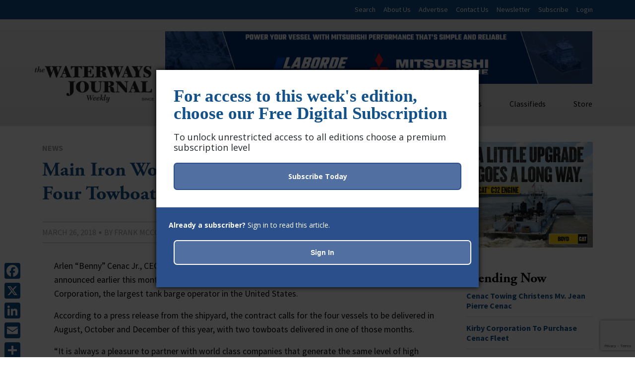

--- FILE ---
content_type: text/html; charset=utf-8
request_url: https://www.google.com/recaptcha/api2/anchor?ar=1&k=6LczM2QbAAAAABQ_AlTGLnVFzHw8ON60_9QP8c43&co=aHR0cHM6Ly93d3cud2F0ZXJ3YXlzam91cm5hbC5uZXQ6NDQz&hl=en&v=PoyoqOPhxBO7pBk68S4YbpHZ&size=invisible&anchor-ms=20000&execute-ms=30000&cb=e8y94twakmi5
body_size: 48767
content:
<!DOCTYPE HTML><html dir="ltr" lang="en"><head><meta http-equiv="Content-Type" content="text/html; charset=UTF-8">
<meta http-equiv="X-UA-Compatible" content="IE=edge">
<title>reCAPTCHA</title>
<style type="text/css">
/* cyrillic-ext */
@font-face {
  font-family: 'Roboto';
  font-style: normal;
  font-weight: 400;
  font-stretch: 100%;
  src: url(//fonts.gstatic.com/s/roboto/v48/KFO7CnqEu92Fr1ME7kSn66aGLdTylUAMa3GUBHMdazTgWw.woff2) format('woff2');
  unicode-range: U+0460-052F, U+1C80-1C8A, U+20B4, U+2DE0-2DFF, U+A640-A69F, U+FE2E-FE2F;
}
/* cyrillic */
@font-face {
  font-family: 'Roboto';
  font-style: normal;
  font-weight: 400;
  font-stretch: 100%;
  src: url(//fonts.gstatic.com/s/roboto/v48/KFO7CnqEu92Fr1ME7kSn66aGLdTylUAMa3iUBHMdazTgWw.woff2) format('woff2');
  unicode-range: U+0301, U+0400-045F, U+0490-0491, U+04B0-04B1, U+2116;
}
/* greek-ext */
@font-face {
  font-family: 'Roboto';
  font-style: normal;
  font-weight: 400;
  font-stretch: 100%;
  src: url(//fonts.gstatic.com/s/roboto/v48/KFO7CnqEu92Fr1ME7kSn66aGLdTylUAMa3CUBHMdazTgWw.woff2) format('woff2');
  unicode-range: U+1F00-1FFF;
}
/* greek */
@font-face {
  font-family: 'Roboto';
  font-style: normal;
  font-weight: 400;
  font-stretch: 100%;
  src: url(//fonts.gstatic.com/s/roboto/v48/KFO7CnqEu92Fr1ME7kSn66aGLdTylUAMa3-UBHMdazTgWw.woff2) format('woff2');
  unicode-range: U+0370-0377, U+037A-037F, U+0384-038A, U+038C, U+038E-03A1, U+03A3-03FF;
}
/* math */
@font-face {
  font-family: 'Roboto';
  font-style: normal;
  font-weight: 400;
  font-stretch: 100%;
  src: url(//fonts.gstatic.com/s/roboto/v48/KFO7CnqEu92Fr1ME7kSn66aGLdTylUAMawCUBHMdazTgWw.woff2) format('woff2');
  unicode-range: U+0302-0303, U+0305, U+0307-0308, U+0310, U+0312, U+0315, U+031A, U+0326-0327, U+032C, U+032F-0330, U+0332-0333, U+0338, U+033A, U+0346, U+034D, U+0391-03A1, U+03A3-03A9, U+03B1-03C9, U+03D1, U+03D5-03D6, U+03F0-03F1, U+03F4-03F5, U+2016-2017, U+2034-2038, U+203C, U+2040, U+2043, U+2047, U+2050, U+2057, U+205F, U+2070-2071, U+2074-208E, U+2090-209C, U+20D0-20DC, U+20E1, U+20E5-20EF, U+2100-2112, U+2114-2115, U+2117-2121, U+2123-214F, U+2190, U+2192, U+2194-21AE, U+21B0-21E5, U+21F1-21F2, U+21F4-2211, U+2213-2214, U+2216-22FF, U+2308-230B, U+2310, U+2319, U+231C-2321, U+2336-237A, U+237C, U+2395, U+239B-23B7, U+23D0, U+23DC-23E1, U+2474-2475, U+25AF, U+25B3, U+25B7, U+25BD, U+25C1, U+25CA, U+25CC, U+25FB, U+266D-266F, U+27C0-27FF, U+2900-2AFF, U+2B0E-2B11, U+2B30-2B4C, U+2BFE, U+3030, U+FF5B, U+FF5D, U+1D400-1D7FF, U+1EE00-1EEFF;
}
/* symbols */
@font-face {
  font-family: 'Roboto';
  font-style: normal;
  font-weight: 400;
  font-stretch: 100%;
  src: url(//fonts.gstatic.com/s/roboto/v48/KFO7CnqEu92Fr1ME7kSn66aGLdTylUAMaxKUBHMdazTgWw.woff2) format('woff2');
  unicode-range: U+0001-000C, U+000E-001F, U+007F-009F, U+20DD-20E0, U+20E2-20E4, U+2150-218F, U+2190, U+2192, U+2194-2199, U+21AF, U+21E6-21F0, U+21F3, U+2218-2219, U+2299, U+22C4-22C6, U+2300-243F, U+2440-244A, U+2460-24FF, U+25A0-27BF, U+2800-28FF, U+2921-2922, U+2981, U+29BF, U+29EB, U+2B00-2BFF, U+4DC0-4DFF, U+FFF9-FFFB, U+10140-1018E, U+10190-1019C, U+101A0, U+101D0-101FD, U+102E0-102FB, U+10E60-10E7E, U+1D2C0-1D2D3, U+1D2E0-1D37F, U+1F000-1F0FF, U+1F100-1F1AD, U+1F1E6-1F1FF, U+1F30D-1F30F, U+1F315, U+1F31C, U+1F31E, U+1F320-1F32C, U+1F336, U+1F378, U+1F37D, U+1F382, U+1F393-1F39F, U+1F3A7-1F3A8, U+1F3AC-1F3AF, U+1F3C2, U+1F3C4-1F3C6, U+1F3CA-1F3CE, U+1F3D4-1F3E0, U+1F3ED, U+1F3F1-1F3F3, U+1F3F5-1F3F7, U+1F408, U+1F415, U+1F41F, U+1F426, U+1F43F, U+1F441-1F442, U+1F444, U+1F446-1F449, U+1F44C-1F44E, U+1F453, U+1F46A, U+1F47D, U+1F4A3, U+1F4B0, U+1F4B3, U+1F4B9, U+1F4BB, U+1F4BF, U+1F4C8-1F4CB, U+1F4D6, U+1F4DA, U+1F4DF, U+1F4E3-1F4E6, U+1F4EA-1F4ED, U+1F4F7, U+1F4F9-1F4FB, U+1F4FD-1F4FE, U+1F503, U+1F507-1F50B, U+1F50D, U+1F512-1F513, U+1F53E-1F54A, U+1F54F-1F5FA, U+1F610, U+1F650-1F67F, U+1F687, U+1F68D, U+1F691, U+1F694, U+1F698, U+1F6AD, U+1F6B2, U+1F6B9-1F6BA, U+1F6BC, U+1F6C6-1F6CF, U+1F6D3-1F6D7, U+1F6E0-1F6EA, U+1F6F0-1F6F3, U+1F6F7-1F6FC, U+1F700-1F7FF, U+1F800-1F80B, U+1F810-1F847, U+1F850-1F859, U+1F860-1F887, U+1F890-1F8AD, U+1F8B0-1F8BB, U+1F8C0-1F8C1, U+1F900-1F90B, U+1F93B, U+1F946, U+1F984, U+1F996, U+1F9E9, U+1FA00-1FA6F, U+1FA70-1FA7C, U+1FA80-1FA89, U+1FA8F-1FAC6, U+1FACE-1FADC, U+1FADF-1FAE9, U+1FAF0-1FAF8, U+1FB00-1FBFF;
}
/* vietnamese */
@font-face {
  font-family: 'Roboto';
  font-style: normal;
  font-weight: 400;
  font-stretch: 100%;
  src: url(//fonts.gstatic.com/s/roboto/v48/KFO7CnqEu92Fr1ME7kSn66aGLdTylUAMa3OUBHMdazTgWw.woff2) format('woff2');
  unicode-range: U+0102-0103, U+0110-0111, U+0128-0129, U+0168-0169, U+01A0-01A1, U+01AF-01B0, U+0300-0301, U+0303-0304, U+0308-0309, U+0323, U+0329, U+1EA0-1EF9, U+20AB;
}
/* latin-ext */
@font-face {
  font-family: 'Roboto';
  font-style: normal;
  font-weight: 400;
  font-stretch: 100%;
  src: url(//fonts.gstatic.com/s/roboto/v48/KFO7CnqEu92Fr1ME7kSn66aGLdTylUAMa3KUBHMdazTgWw.woff2) format('woff2');
  unicode-range: U+0100-02BA, U+02BD-02C5, U+02C7-02CC, U+02CE-02D7, U+02DD-02FF, U+0304, U+0308, U+0329, U+1D00-1DBF, U+1E00-1E9F, U+1EF2-1EFF, U+2020, U+20A0-20AB, U+20AD-20C0, U+2113, U+2C60-2C7F, U+A720-A7FF;
}
/* latin */
@font-face {
  font-family: 'Roboto';
  font-style: normal;
  font-weight: 400;
  font-stretch: 100%;
  src: url(//fonts.gstatic.com/s/roboto/v48/KFO7CnqEu92Fr1ME7kSn66aGLdTylUAMa3yUBHMdazQ.woff2) format('woff2');
  unicode-range: U+0000-00FF, U+0131, U+0152-0153, U+02BB-02BC, U+02C6, U+02DA, U+02DC, U+0304, U+0308, U+0329, U+2000-206F, U+20AC, U+2122, U+2191, U+2193, U+2212, U+2215, U+FEFF, U+FFFD;
}
/* cyrillic-ext */
@font-face {
  font-family: 'Roboto';
  font-style: normal;
  font-weight: 500;
  font-stretch: 100%;
  src: url(//fonts.gstatic.com/s/roboto/v48/KFO7CnqEu92Fr1ME7kSn66aGLdTylUAMa3GUBHMdazTgWw.woff2) format('woff2');
  unicode-range: U+0460-052F, U+1C80-1C8A, U+20B4, U+2DE0-2DFF, U+A640-A69F, U+FE2E-FE2F;
}
/* cyrillic */
@font-face {
  font-family: 'Roboto';
  font-style: normal;
  font-weight: 500;
  font-stretch: 100%;
  src: url(//fonts.gstatic.com/s/roboto/v48/KFO7CnqEu92Fr1ME7kSn66aGLdTylUAMa3iUBHMdazTgWw.woff2) format('woff2');
  unicode-range: U+0301, U+0400-045F, U+0490-0491, U+04B0-04B1, U+2116;
}
/* greek-ext */
@font-face {
  font-family: 'Roboto';
  font-style: normal;
  font-weight: 500;
  font-stretch: 100%;
  src: url(//fonts.gstatic.com/s/roboto/v48/KFO7CnqEu92Fr1ME7kSn66aGLdTylUAMa3CUBHMdazTgWw.woff2) format('woff2');
  unicode-range: U+1F00-1FFF;
}
/* greek */
@font-face {
  font-family: 'Roboto';
  font-style: normal;
  font-weight: 500;
  font-stretch: 100%;
  src: url(//fonts.gstatic.com/s/roboto/v48/KFO7CnqEu92Fr1ME7kSn66aGLdTylUAMa3-UBHMdazTgWw.woff2) format('woff2');
  unicode-range: U+0370-0377, U+037A-037F, U+0384-038A, U+038C, U+038E-03A1, U+03A3-03FF;
}
/* math */
@font-face {
  font-family: 'Roboto';
  font-style: normal;
  font-weight: 500;
  font-stretch: 100%;
  src: url(//fonts.gstatic.com/s/roboto/v48/KFO7CnqEu92Fr1ME7kSn66aGLdTylUAMawCUBHMdazTgWw.woff2) format('woff2');
  unicode-range: U+0302-0303, U+0305, U+0307-0308, U+0310, U+0312, U+0315, U+031A, U+0326-0327, U+032C, U+032F-0330, U+0332-0333, U+0338, U+033A, U+0346, U+034D, U+0391-03A1, U+03A3-03A9, U+03B1-03C9, U+03D1, U+03D5-03D6, U+03F0-03F1, U+03F4-03F5, U+2016-2017, U+2034-2038, U+203C, U+2040, U+2043, U+2047, U+2050, U+2057, U+205F, U+2070-2071, U+2074-208E, U+2090-209C, U+20D0-20DC, U+20E1, U+20E5-20EF, U+2100-2112, U+2114-2115, U+2117-2121, U+2123-214F, U+2190, U+2192, U+2194-21AE, U+21B0-21E5, U+21F1-21F2, U+21F4-2211, U+2213-2214, U+2216-22FF, U+2308-230B, U+2310, U+2319, U+231C-2321, U+2336-237A, U+237C, U+2395, U+239B-23B7, U+23D0, U+23DC-23E1, U+2474-2475, U+25AF, U+25B3, U+25B7, U+25BD, U+25C1, U+25CA, U+25CC, U+25FB, U+266D-266F, U+27C0-27FF, U+2900-2AFF, U+2B0E-2B11, U+2B30-2B4C, U+2BFE, U+3030, U+FF5B, U+FF5D, U+1D400-1D7FF, U+1EE00-1EEFF;
}
/* symbols */
@font-face {
  font-family: 'Roboto';
  font-style: normal;
  font-weight: 500;
  font-stretch: 100%;
  src: url(//fonts.gstatic.com/s/roboto/v48/KFO7CnqEu92Fr1ME7kSn66aGLdTylUAMaxKUBHMdazTgWw.woff2) format('woff2');
  unicode-range: U+0001-000C, U+000E-001F, U+007F-009F, U+20DD-20E0, U+20E2-20E4, U+2150-218F, U+2190, U+2192, U+2194-2199, U+21AF, U+21E6-21F0, U+21F3, U+2218-2219, U+2299, U+22C4-22C6, U+2300-243F, U+2440-244A, U+2460-24FF, U+25A0-27BF, U+2800-28FF, U+2921-2922, U+2981, U+29BF, U+29EB, U+2B00-2BFF, U+4DC0-4DFF, U+FFF9-FFFB, U+10140-1018E, U+10190-1019C, U+101A0, U+101D0-101FD, U+102E0-102FB, U+10E60-10E7E, U+1D2C0-1D2D3, U+1D2E0-1D37F, U+1F000-1F0FF, U+1F100-1F1AD, U+1F1E6-1F1FF, U+1F30D-1F30F, U+1F315, U+1F31C, U+1F31E, U+1F320-1F32C, U+1F336, U+1F378, U+1F37D, U+1F382, U+1F393-1F39F, U+1F3A7-1F3A8, U+1F3AC-1F3AF, U+1F3C2, U+1F3C4-1F3C6, U+1F3CA-1F3CE, U+1F3D4-1F3E0, U+1F3ED, U+1F3F1-1F3F3, U+1F3F5-1F3F7, U+1F408, U+1F415, U+1F41F, U+1F426, U+1F43F, U+1F441-1F442, U+1F444, U+1F446-1F449, U+1F44C-1F44E, U+1F453, U+1F46A, U+1F47D, U+1F4A3, U+1F4B0, U+1F4B3, U+1F4B9, U+1F4BB, U+1F4BF, U+1F4C8-1F4CB, U+1F4D6, U+1F4DA, U+1F4DF, U+1F4E3-1F4E6, U+1F4EA-1F4ED, U+1F4F7, U+1F4F9-1F4FB, U+1F4FD-1F4FE, U+1F503, U+1F507-1F50B, U+1F50D, U+1F512-1F513, U+1F53E-1F54A, U+1F54F-1F5FA, U+1F610, U+1F650-1F67F, U+1F687, U+1F68D, U+1F691, U+1F694, U+1F698, U+1F6AD, U+1F6B2, U+1F6B9-1F6BA, U+1F6BC, U+1F6C6-1F6CF, U+1F6D3-1F6D7, U+1F6E0-1F6EA, U+1F6F0-1F6F3, U+1F6F7-1F6FC, U+1F700-1F7FF, U+1F800-1F80B, U+1F810-1F847, U+1F850-1F859, U+1F860-1F887, U+1F890-1F8AD, U+1F8B0-1F8BB, U+1F8C0-1F8C1, U+1F900-1F90B, U+1F93B, U+1F946, U+1F984, U+1F996, U+1F9E9, U+1FA00-1FA6F, U+1FA70-1FA7C, U+1FA80-1FA89, U+1FA8F-1FAC6, U+1FACE-1FADC, U+1FADF-1FAE9, U+1FAF0-1FAF8, U+1FB00-1FBFF;
}
/* vietnamese */
@font-face {
  font-family: 'Roboto';
  font-style: normal;
  font-weight: 500;
  font-stretch: 100%;
  src: url(//fonts.gstatic.com/s/roboto/v48/KFO7CnqEu92Fr1ME7kSn66aGLdTylUAMa3OUBHMdazTgWw.woff2) format('woff2');
  unicode-range: U+0102-0103, U+0110-0111, U+0128-0129, U+0168-0169, U+01A0-01A1, U+01AF-01B0, U+0300-0301, U+0303-0304, U+0308-0309, U+0323, U+0329, U+1EA0-1EF9, U+20AB;
}
/* latin-ext */
@font-face {
  font-family: 'Roboto';
  font-style: normal;
  font-weight: 500;
  font-stretch: 100%;
  src: url(//fonts.gstatic.com/s/roboto/v48/KFO7CnqEu92Fr1ME7kSn66aGLdTylUAMa3KUBHMdazTgWw.woff2) format('woff2');
  unicode-range: U+0100-02BA, U+02BD-02C5, U+02C7-02CC, U+02CE-02D7, U+02DD-02FF, U+0304, U+0308, U+0329, U+1D00-1DBF, U+1E00-1E9F, U+1EF2-1EFF, U+2020, U+20A0-20AB, U+20AD-20C0, U+2113, U+2C60-2C7F, U+A720-A7FF;
}
/* latin */
@font-face {
  font-family: 'Roboto';
  font-style: normal;
  font-weight: 500;
  font-stretch: 100%;
  src: url(//fonts.gstatic.com/s/roboto/v48/KFO7CnqEu92Fr1ME7kSn66aGLdTylUAMa3yUBHMdazQ.woff2) format('woff2');
  unicode-range: U+0000-00FF, U+0131, U+0152-0153, U+02BB-02BC, U+02C6, U+02DA, U+02DC, U+0304, U+0308, U+0329, U+2000-206F, U+20AC, U+2122, U+2191, U+2193, U+2212, U+2215, U+FEFF, U+FFFD;
}
/* cyrillic-ext */
@font-face {
  font-family: 'Roboto';
  font-style: normal;
  font-weight: 900;
  font-stretch: 100%;
  src: url(//fonts.gstatic.com/s/roboto/v48/KFO7CnqEu92Fr1ME7kSn66aGLdTylUAMa3GUBHMdazTgWw.woff2) format('woff2');
  unicode-range: U+0460-052F, U+1C80-1C8A, U+20B4, U+2DE0-2DFF, U+A640-A69F, U+FE2E-FE2F;
}
/* cyrillic */
@font-face {
  font-family: 'Roboto';
  font-style: normal;
  font-weight: 900;
  font-stretch: 100%;
  src: url(//fonts.gstatic.com/s/roboto/v48/KFO7CnqEu92Fr1ME7kSn66aGLdTylUAMa3iUBHMdazTgWw.woff2) format('woff2');
  unicode-range: U+0301, U+0400-045F, U+0490-0491, U+04B0-04B1, U+2116;
}
/* greek-ext */
@font-face {
  font-family: 'Roboto';
  font-style: normal;
  font-weight: 900;
  font-stretch: 100%;
  src: url(//fonts.gstatic.com/s/roboto/v48/KFO7CnqEu92Fr1ME7kSn66aGLdTylUAMa3CUBHMdazTgWw.woff2) format('woff2');
  unicode-range: U+1F00-1FFF;
}
/* greek */
@font-face {
  font-family: 'Roboto';
  font-style: normal;
  font-weight: 900;
  font-stretch: 100%;
  src: url(//fonts.gstatic.com/s/roboto/v48/KFO7CnqEu92Fr1ME7kSn66aGLdTylUAMa3-UBHMdazTgWw.woff2) format('woff2');
  unicode-range: U+0370-0377, U+037A-037F, U+0384-038A, U+038C, U+038E-03A1, U+03A3-03FF;
}
/* math */
@font-face {
  font-family: 'Roboto';
  font-style: normal;
  font-weight: 900;
  font-stretch: 100%;
  src: url(//fonts.gstatic.com/s/roboto/v48/KFO7CnqEu92Fr1ME7kSn66aGLdTylUAMawCUBHMdazTgWw.woff2) format('woff2');
  unicode-range: U+0302-0303, U+0305, U+0307-0308, U+0310, U+0312, U+0315, U+031A, U+0326-0327, U+032C, U+032F-0330, U+0332-0333, U+0338, U+033A, U+0346, U+034D, U+0391-03A1, U+03A3-03A9, U+03B1-03C9, U+03D1, U+03D5-03D6, U+03F0-03F1, U+03F4-03F5, U+2016-2017, U+2034-2038, U+203C, U+2040, U+2043, U+2047, U+2050, U+2057, U+205F, U+2070-2071, U+2074-208E, U+2090-209C, U+20D0-20DC, U+20E1, U+20E5-20EF, U+2100-2112, U+2114-2115, U+2117-2121, U+2123-214F, U+2190, U+2192, U+2194-21AE, U+21B0-21E5, U+21F1-21F2, U+21F4-2211, U+2213-2214, U+2216-22FF, U+2308-230B, U+2310, U+2319, U+231C-2321, U+2336-237A, U+237C, U+2395, U+239B-23B7, U+23D0, U+23DC-23E1, U+2474-2475, U+25AF, U+25B3, U+25B7, U+25BD, U+25C1, U+25CA, U+25CC, U+25FB, U+266D-266F, U+27C0-27FF, U+2900-2AFF, U+2B0E-2B11, U+2B30-2B4C, U+2BFE, U+3030, U+FF5B, U+FF5D, U+1D400-1D7FF, U+1EE00-1EEFF;
}
/* symbols */
@font-face {
  font-family: 'Roboto';
  font-style: normal;
  font-weight: 900;
  font-stretch: 100%;
  src: url(//fonts.gstatic.com/s/roboto/v48/KFO7CnqEu92Fr1ME7kSn66aGLdTylUAMaxKUBHMdazTgWw.woff2) format('woff2');
  unicode-range: U+0001-000C, U+000E-001F, U+007F-009F, U+20DD-20E0, U+20E2-20E4, U+2150-218F, U+2190, U+2192, U+2194-2199, U+21AF, U+21E6-21F0, U+21F3, U+2218-2219, U+2299, U+22C4-22C6, U+2300-243F, U+2440-244A, U+2460-24FF, U+25A0-27BF, U+2800-28FF, U+2921-2922, U+2981, U+29BF, U+29EB, U+2B00-2BFF, U+4DC0-4DFF, U+FFF9-FFFB, U+10140-1018E, U+10190-1019C, U+101A0, U+101D0-101FD, U+102E0-102FB, U+10E60-10E7E, U+1D2C0-1D2D3, U+1D2E0-1D37F, U+1F000-1F0FF, U+1F100-1F1AD, U+1F1E6-1F1FF, U+1F30D-1F30F, U+1F315, U+1F31C, U+1F31E, U+1F320-1F32C, U+1F336, U+1F378, U+1F37D, U+1F382, U+1F393-1F39F, U+1F3A7-1F3A8, U+1F3AC-1F3AF, U+1F3C2, U+1F3C4-1F3C6, U+1F3CA-1F3CE, U+1F3D4-1F3E0, U+1F3ED, U+1F3F1-1F3F3, U+1F3F5-1F3F7, U+1F408, U+1F415, U+1F41F, U+1F426, U+1F43F, U+1F441-1F442, U+1F444, U+1F446-1F449, U+1F44C-1F44E, U+1F453, U+1F46A, U+1F47D, U+1F4A3, U+1F4B0, U+1F4B3, U+1F4B9, U+1F4BB, U+1F4BF, U+1F4C8-1F4CB, U+1F4D6, U+1F4DA, U+1F4DF, U+1F4E3-1F4E6, U+1F4EA-1F4ED, U+1F4F7, U+1F4F9-1F4FB, U+1F4FD-1F4FE, U+1F503, U+1F507-1F50B, U+1F50D, U+1F512-1F513, U+1F53E-1F54A, U+1F54F-1F5FA, U+1F610, U+1F650-1F67F, U+1F687, U+1F68D, U+1F691, U+1F694, U+1F698, U+1F6AD, U+1F6B2, U+1F6B9-1F6BA, U+1F6BC, U+1F6C6-1F6CF, U+1F6D3-1F6D7, U+1F6E0-1F6EA, U+1F6F0-1F6F3, U+1F6F7-1F6FC, U+1F700-1F7FF, U+1F800-1F80B, U+1F810-1F847, U+1F850-1F859, U+1F860-1F887, U+1F890-1F8AD, U+1F8B0-1F8BB, U+1F8C0-1F8C1, U+1F900-1F90B, U+1F93B, U+1F946, U+1F984, U+1F996, U+1F9E9, U+1FA00-1FA6F, U+1FA70-1FA7C, U+1FA80-1FA89, U+1FA8F-1FAC6, U+1FACE-1FADC, U+1FADF-1FAE9, U+1FAF0-1FAF8, U+1FB00-1FBFF;
}
/* vietnamese */
@font-face {
  font-family: 'Roboto';
  font-style: normal;
  font-weight: 900;
  font-stretch: 100%;
  src: url(//fonts.gstatic.com/s/roboto/v48/KFO7CnqEu92Fr1ME7kSn66aGLdTylUAMa3OUBHMdazTgWw.woff2) format('woff2');
  unicode-range: U+0102-0103, U+0110-0111, U+0128-0129, U+0168-0169, U+01A0-01A1, U+01AF-01B0, U+0300-0301, U+0303-0304, U+0308-0309, U+0323, U+0329, U+1EA0-1EF9, U+20AB;
}
/* latin-ext */
@font-face {
  font-family: 'Roboto';
  font-style: normal;
  font-weight: 900;
  font-stretch: 100%;
  src: url(//fonts.gstatic.com/s/roboto/v48/KFO7CnqEu92Fr1ME7kSn66aGLdTylUAMa3KUBHMdazTgWw.woff2) format('woff2');
  unicode-range: U+0100-02BA, U+02BD-02C5, U+02C7-02CC, U+02CE-02D7, U+02DD-02FF, U+0304, U+0308, U+0329, U+1D00-1DBF, U+1E00-1E9F, U+1EF2-1EFF, U+2020, U+20A0-20AB, U+20AD-20C0, U+2113, U+2C60-2C7F, U+A720-A7FF;
}
/* latin */
@font-face {
  font-family: 'Roboto';
  font-style: normal;
  font-weight: 900;
  font-stretch: 100%;
  src: url(//fonts.gstatic.com/s/roboto/v48/KFO7CnqEu92Fr1ME7kSn66aGLdTylUAMa3yUBHMdazQ.woff2) format('woff2');
  unicode-range: U+0000-00FF, U+0131, U+0152-0153, U+02BB-02BC, U+02C6, U+02DA, U+02DC, U+0304, U+0308, U+0329, U+2000-206F, U+20AC, U+2122, U+2191, U+2193, U+2212, U+2215, U+FEFF, U+FFFD;
}

</style>
<link rel="stylesheet" type="text/css" href="https://www.gstatic.com/recaptcha/releases/PoyoqOPhxBO7pBk68S4YbpHZ/styles__ltr.css">
<script nonce="DnaFhlXKmFPetdliEneoFg" type="text/javascript">window['__recaptcha_api'] = 'https://www.google.com/recaptcha/api2/';</script>
<script type="text/javascript" src="https://www.gstatic.com/recaptcha/releases/PoyoqOPhxBO7pBk68S4YbpHZ/recaptcha__en.js" nonce="DnaFhlXKmFPetdliEneoFg">
      
    </script></head>
<body><div id="rc-anchor-alert" class="rc-anchor-alert"></div>
<input type="hidden" id="recaptcha-token" value="[base64]">
<script type="text/javascript" nonce="DnaFhlXKmFPetdliEneoFg">
      recaptcha.anchor.Main.init("[\x22ainput\x22,[\x22bgdata\x22,\x22\x22,\[base64]/[base64]/UltIKytdPWE6KGE8MjA0OD9SW0grK109YT4+NnwxOTI6KChhJjY0NTEyKT09NTUyOTYmJnErMTxoLmxlbmd0aCYmKGguY2hhckNvZGVBdChxKzEpJjY0NTEyKT09NTYzMjA/[base64]/MjU1OlI/[base64]/[base64]/[base64]/[base64]/[base64]/[base64]/[base64]/[base64]/[base64]/[base64]\x22,\[base64]\x22,\x22S8Odwo4cK8Oow45VwoDDqcO8c3QeSsKrw6hZQMKtU2LDucOzwol5fcOXw4zCqADCpiMswqUkwqFpa8KIUcKgJQXDvXR8ecKcwq3Dj8KRw4/DhMKaw5fDuRHCsmjCuMK4wqvCkcK6w7HCgSbDk8KhC8KPTHrDicO6wpTDiMOZw7/CucOIwq0HUMKCwql3aTI2wqQXwpgdBcKewpvDqU/Dt8KRw5bCn8OrF0FGwoAdwqHCvMKKwqMtGcKCDUDDocOxwqzCtMOPwqvCsz3DkyDCusOAw4LDmsO1wpsKwqFQIMOfwqYlwpJcfcOZwqAeZcKuw5tJYcKewrVuw6pqw5HCnAjDpArCs1fCt8O/OcKSw6FIwrzDgsOAF8OMPQQXBcK6ZQ55e8OkJsKeQMOILcOSwqTDg3HDlsKsw4rCmCLDlyVCegzCmDUaw7pQw7Y3wrLCpRzDpTHDhMKJH8OmwrpQwq7Di8Krw4PDr1hucMK/HcKxw67CtsOzDQFmH0vCkX4twqnDpGlZw4TCuUTCmUdPw5MVG1zCm8O/[base64]/CsD0hw6kSwqdNQ0PDhAkCw6zDlMOCGcK6w4B+OhNgBzHDr8KTN23CssO/LlZDwrTCk1RWw4XDtMOYScObw6PCu8OqXF44NsOnwoUlQcOFSGM5N8Ogw4LCk8OPw43CvcK4PcK/wqA2EcKewrvCihrDjsOSfmfDuSoBwqtEwofCrMOuwp5oXWvDjcOzFhxJLGJtwqPDrlNjw7/Ch8KZWsOLFWx5w6wIB8Kxw4TChMO2wr/Cn8ONW1REPDJNBVMGwrbDhmNccMOswp4dwolbKsKTHsKPAMKXw7DDuMKkN8O7wqfCl8Kww64jw6Mjw6QLZcK3bh5twqbDgMOzwpbCgcOIwr/DlW3CrXzDtMOVwrF5woTCj8KTfcKewph3a8Onw6TCsic4HsKswp0sw6sPwrrDrcK/wq9sBcK/XsK3wqvDiSvCsWnDi3R2RTssO1jChMKcI8O0G2pzHlDDhCZ/EC0kw7Mnc2fDuDQeLSzCtiFKwo9uwop1K8OWb8Oqwp3DvcO5YcKvw7MzLigDacKvwrnDrsOiwqlDw5cvw5jDhMK3S8OHwrAcRcKcwogfw73Cm8OMw41MOcKwNcOzW8Omw4JRw4Vow49Vw4/CmTUbw5TCscKdw79hE8KMIALCk8KMXx7CjETDncOpwo7DsiUew4LCgcOVQcOgfsOUwq8sW3Ncwq/ChcOewrAsRnbDpMKMwpXCsUgZw5rDgsOVbXjCqcOxGDLCmsO5FgTCn38nwrbCijTDiVNew4t0ZcK0NRNhwpHDgMKAw7jDgMKiw53CuktkCcKuw6nCrMKTL0JRw6PDqyRew5/DsFZmw6HDsMOiF2zCnmfCocKsIXpvw5PCqcODw5AVwrvCpMOLwpxyw7zCuMKILE5qVy57BMKGw43Djks8w6A/H0vDq8OOYsOyF8OPaTFfwq/DvyVywpnCoxbDhcOJw505UsORwrJgacKYK8Kfw60iw6jDt8KmWTrCo8KHw53DucO7wr7Cv8OafRE0w5Yaek3CocKowrPCrsOHw5nCh8Oywr/CvwvDvwJywoTDjMKUK1pzWh7DowZtwpbDg8KEwq7Dj3HCpcOxw5JTw4HCoMKVw7Jxc8O/woDCgBLDsj3Di0NcQUvCn1sLRx44wpNAW8OVdwwtRQ3Ds8Ovw6RSw74HwovDnjDDvlDDmsKPwozCrcKbwqUBNcOYTMObEEpXPMKaw6TDrWNEF3nDu8K8dWfDssK1wqEmw7LCuRbChnjChQ/[base64]/[base64]/[base64]/[base64]/CrcK0w63CoMOBEl7Dt8KEFsOZw5MTR8KvG8OWE8KJHWIgwpsGf8ONOkXDh1DDoXPDlcOoYjbCtHzCqMKAwqfCmFnCn8OBw6gTc1I2wqx5w6kzwqLCuMKncMKXK8KZITXCkcKGHMOFQTFuwpPCusKfwpzDocKFw7fDvMKzw5tAw5/Ct8OtfMKwM8O8w7RgwrBzwqADC2fDmsKXcsOyw7oqw7hgwr0ZK29ow5dBw6FQFMOTCHV9wrjDucOfwqrDusK3Sz7DuSHDphrCgAHCn8OXZcOYCR/DvcO8KcK5w599FC/Do13CvBfCtz8Gwq/CsGkcwrTCtsKYw7VbwrwsF1zDrcK0woAjBFAvcMKiwoXDjcKuPcOHNsOowp96GMOUw5fDjsKEJzZcw5bCpg9nUzUjw5bDm8OaAsOPZBTCiwltwoJOGlLCpcO/[base64]/CtVHDkgYZwpDDrsKww5lYTV7DnhDCpsOIw4E9w4nDpMKrwqXCsX3CicOMwpbDrcODw7I7TDDCrHDDqi4sEmTDhHg5wpcSwpDCh1rCsWvCtMK+wqLCig4IwpLCm8KewptuRMOewr9kaFXDgmN/[base64]/Cg1JBVcO6w6jCicKiw6/[base64]/CsCPDmMKMwoPCgCInJzc/az1Rw5Zcw4rDo2dXwovCuibChmXCusOBGMOSScKpwqRaPjnDqcKndArDuMOAwoPCjy3DrkYewrXCojEtwp/[base64]/Cl2vCs8O/F8OUw7PCgMKFwrnCgMOIwo3CnVRRwpUERUHCmDpQdGTDrTrCrMK+w4fDrW5WwoBew5sOwrovTsKHa8O7HS3DpMKdw4FEUBpyasOFKBQGTcKjw5sdS8KqesKGLMKhXDvDrFhPMMKTw5Jnwo3DosK0wq/Ch8KCQTsIw7JHJMKww6XDtsKfNMKPAMKNw7drw6xjwrjDl33CisKdCH0wTFzDv03CnkgYdWJfUHfCiDbDkk/CgsObCFUcYMKgw7TDlm/DpkLDu8K6wr/[base64]/CvcOnYcKnwrJRw7rDnMK3MCXCl8KKK8O/eB50UsOZKnLCqAQww5HDogjDtiXCti/DtGnDrww+wo/[base64]/ClQvDii1uwrdnwrrCuQPCgMKHEsOZwpPCgHETwqnDllI9ZMO8eB0Iw5FGwoc7w6RCw6xaL8K0e8O0WMOKPsOfIMO1wrbDvUXDoQvCkMKXwpnCusOXT0rDoiguwq/DmsOawrnCgcKvKBtJw5kGwq/DoS8rMMOLw5/CoD0+wr51w6MUZcOLwp3DrEoKbFFeFMKGIsO3wqEzH8O/a23DrMKRHsOzEsOJwqsia8O/WMKBw69lZBrCq3nDkTFmwpR8eFXDvcKgfsKewpgHWsKgS8KeEGTCrsODZMKww6LDgcKBOV1swpV4wrLDvUdAwrTCuTJ0wp/CjcKUOX9zeAdbV8OLKjjCuTxFARsrQ2fDti/DrMK0QmMZwp1yAMO8fsKiU8Osw5FNwrPDmUEEHwTCvzVAUj0Uw5F0aW/CvMOuMifCmHZHwq09LXM/wonDtsOdw7DCkcOBw5E1w7fCnh5bw4HDr8O5w6HCssO7RSl3RMOvAwPCucKQJ8OLaDDDnAw9w6fCo8Oyw7/DlcOawpYzIcOwKgnCucO4w5snwrbDsSnDksKcW8OfKcKeRcKAAhhIwpZIWMOePWnCicOwITjDrUDDqxppZ8Onw7UNwpZQwoBUw7VPwolpw5ddL0s9wqVWw6BHQk/Ds8KkU8KGbsKkIMKsSMOCOHnCpTMCw7ITTwnCgsK+I2U5GcKcc2PDtcKJa8Orw6/DgsO7RgjDkMKEARHDnMO/[base64]/GMO+bsOswoMRw61zQSDDpj1MwpbCiRkywqAkHS/CmMOMw7LCu0bCoD1rZsOQTCHCp8KcwojCrsO+w5/[base64]/JMKdwpA7w4AJwpgQecKDwrwEwpV9FcOZIMKww6Eww7rCil7ClMKJw7nDrsOrDjpudMOVRwHCqsKSwoI2wrfClsOHBsKnw4TClsOtwqRjYsKow5JmaWbDjR8qV8KRw6/Dn8OHw7s2cX/Dj2HDtcOcREzDrRR0WMKpCH7Dp8O8f8OAE8Ofwq5bMcOfw7TCisO+wpXDpAN7DiTCsgMPwqxFw6IreMOmwqPCt8Kgw4gEw6rCgnoaw77CtcO4wr/DvHBWwpNxwrEOAsKfw6bDoibCs3fCrcO5c8Ksw4rDlsKnLcOfwqPChsO7wpEZw5JOTXzDusKCCS1cwqXCucOywqrDs8KHwqxRwrDDv8OYw6YGw7rCkMOBwqTCuMOxWgYHRQnDocK4EcK4YTHDji8kL37CtTozw7/CuS/ClcOTwrElwr0TSUd8ZcO/w5AsI2pXwqnChhUkw5XDoMOEdCdowpk5w5TDoMO+M8OKw5DDuXotw67DmMOfLH3Cn8K1w6nCimoCIHRFw59uLsKzVCXCm3vDhcKIFcKvHcOMwqfDlQ/CncOkSMKtwpHDk8K2EMOdwplDw4TDlwd1fMKowrdnISbCsUXDjMKDwqbDj8K/w6s4wp7CmgJTZ8Oiw5Zvwohbw7l3w7PDvcK5KMKFwrjDs8K/cUM3QS7Ds0lVJ8KGwq1LVWoBc2zCukTDvMK/w4Y2F8KPw7JPbMK7w7/Cl8K1UMKpwrU1woZBwqrDrWnCpSrDjcOefMK9ecKFwpbDpiFwcnAxwqHCgcOaVsKXwpRfbsO3J23CnsKyw7/CoCbCl8KQw4HCmsOLT8O2dzFSZMKtIiAKwrpJw53DoEpAwo5Uw7QGQCfDuMK9w79jIcORwpLCuidCcMOmw57Dg3rCiCVxw5QZwrcmDMKOcFszwoXDjsOrE2VJw4odw7nDjT5Cw6/CpjEbclDCsjAdRMKOw5TDhmNZI8OwSmN4P8OMNlssw5/CisK+Ex7DtMOYwovDuCMGwpbDh8Obw60Swq/DusOcIsOKHyBwwrLCtiHDiAA3wq/[base64]/DqmzDsnTCuX5aw6zCvMKUwozDl1TCscOgw7rDpnTCshzCvnnDk8OLQhfDixzDucO1wrDCmMK7EMK4RcK4LMOsHsOpw5PCusOWwpfCt2EiKxhZQmhVLsKLGcO4wq7DrMO1wrRswq3DqXUWNcKNUCNJJMOeU0lOw4sSwq4kKsK/dMOtKMKWdMOfRcKdw5AKYG7DssO0wq5/UcKzwqo0w4PDjnnCkMKIw6TCq8KHw6jDi8OXw5QewrlWW8OUw4RWSBjCusOYJsKGw747wpbCkgbClsK7wpnDkBrCg8KwYBkQw4/DvjstW2JYOikXdnYKwo/[base64]/aDxuU0g0Yl1NSsOPcx4iw7lWw5PCjcOjwoEmMHNcw78/HSB5wr/Du8O1Y2DDl013HMKTFGtqXcKYw7bDn8O/[base64]/woM/XcO0w7bClEXDjMOBw5s3wqLCmkDDlC87VD7CgH8+csKdaMOkH8OyL8K2AcOYF1fDssO4YsOtwpvCicOhLsKLw7F9HinCjnXCiwTCi8OAw6t7B2PCvgvCpXZxwqpbw5tBw4cDaHZYwo5uaMO/[base64]/w6fCvcKZBsOIeWI+EcOwwqQvwoDClMK/CMOnwpTDrwLDgsOuTcOmbcKCw7Q1w7XDtipcw6LDscOJw7HDrm7Ct8KjRsKzGStoJigZW0Bhw61cfMKLLMOGw5DCusOdw4PDmjTCqsKeE2jChnLCn8ODwoJIDT9ewoFWw4MGw7nCucOMw5rCocKIIMO7M3wJwq4jwrlUwrsyw7HDm8OCUhLCscORVlfClirDiz/DhMO4wrzCuMKcYcKwFcKFwpkNNMKXOsKGw7FwXFrDgjnDr8Ohw6zCmVBYP8O0w4BcHSQLWQFyw4LCj03DuWkIOwfDokTDmsOzwpbDl8OswoHCqEg6w5jDkwTDvMK7w5bDrHwawqh8LMKLw63Cr1x3wqzDjMOZwod4wonCuivDrVfCpjLCgcOvw5vCuT/DksKLIsOIGSPCs8K4fcK/S3oJacOlI8O1w6zCi8KSbcK7w7fDrMKuX8Ofw4dew43DlcOMw7ZlF1PCuMO5w4kARcODZVXDuMO6DR7CmAwtbMOrFnvCqhcXAMOiMsOndsKlWG0/WR0Yw6HDmFcCwpcIEcOmw4zCi8OKw7REw5B4wofCocOaAcOCw4E3MAHDocORAcOZwo1Mw48rw5TCvMKuwoBIwrHDu8Kwwr5kwpbDrcOsw43ClsKzwqhGIFTCicKYPsO+w6fDsUZtw7HDlRJiwq0Zw7M7ccKsw44Owq9Dw6HCk01awojClcOMNibCnAs/HA4Iw6x/[base64]/CuG4XVlTCryFoXsKcTMKVw6t1eBbDkcO5SzhJcVtsHSUYN8OJDkvDpx3DjF8XwqTDnllYw6Vmw77Ck2nDpnRfKWvCv8O7ZDnClnEtw5jChmHCl8O3DcKmMyBRw4jDsHTCo3cHwrHCgcO/[base64]/DowXDiTHDsTPCtifCtiZoX2sbVE9ewozDmcO9wpBVb8K4RsKrw7bDjHPCu8K5wrIrAMKnW1Fhw5wew4gbLMOODwUFw4AJPMKIUMOVcgXCp2V4CMKxLmPDvjREIcOGdcOqwp5XMcO/XMKgbcOHw544ZAAKSSjCq1XCrmXCsyA2K2LCusK1wpHDpsKFDgnChWPDjsKFw6vDiG7Dv8OVw4tjXSTCnRNMGlzCtcKsXGU2w57CmsKmdUc/EsKpClPCgsKtGXzCqcO7w4xGdDlDO8OkBsK+ND9SN2bDvn/CoSQUw7XCkMKOwrRNSg7CnHVlF8KVw6HCiDPCoybCj8KGa8KJwpEzH8KRFVl5w4YwI8OrKS1kwpDDmUwPfCJ2w67DuGoCwpI5w64SSQEKC8Kpw6hlw5xiSsKdw64+MsK1KMKkOAjDjMOaekluwr/CgMOFWD0AdxDDv8O0w6pJIB4cw6Q7wobDgcKZdcOSw7kXw7LDkUXDp8KUwoDDgcOdBMOeGsOTw4TDgcOnasKhacOswoDDkSbDuEvChmByGQLDicOfwp/[base64]/DuGYNLyjCr8OQw7HDvB0bNW0qYsKCwrJ0w6hbw4PDpEMNCznDlhHDmsKYYCzDisO3w6Uawok3w5UDw5gTA8KCRG4AUMOYwpXDrnE2w6LCs8OwwoFEWcKbDMOJw5tfw7jCoFbCr8KGw7/DnMKCwr9hwoLDmcKvPkRywo7CpcOAw7QyVsKKFwYcw58vbkHDpsO3w6NSdMOfch9xw7fDvXJhTmZ5BcOzwp/DrlVlw7AJe8O3AsOgwojDu2/CpwLCvMOBe8OFTwfCucKbwpfCoGhRwoRPw4VCMcKkwoJjXEjCtRU7TAYRVsKvwovDtj5EenIpwobCk8OSe8O4wojDh2/Dt1fDt8OSwpQgGhBBw5R7H8K8PsKBw7XDtAVpTMKIwoAUMsO6worCvQjDiV3DnUJafcOrw4YRwp1Awqd0UV/CqcOmByQ0HcOBD0UGwo1QSU7CrcKywrc+aMOSw4EEwr/DncK4w6ocw5HCj2/CoMObwrN8w4zDucKewrBvwrstfMOPPcOJPhNGwrXDgsOtw6fDnnDDtzYUwr/DiE8BMsOSIEE2w5IBwr92EgvDhzNZw65sw6fCi8KXwoPClndvHcOsw7/CusOeCMOgNcKqw7EYwr7Cu8KTTMOjWMOCMcKwSzjCsjdKw4nDvMKiw5vCmDrCmcOnw4BvDnnDtUJtwqVRS13CoQjDkcO+QFZvCMKsGcK/w4zDvVhXwq/Ch2nDgl/Cm8O8wq9xQUXCisOpMDp+woIBwo4IwqPChcKpXCtgwpjCnMOvw5VDXiHDl8O/w7TDhmRHw7fDnMKoDRtuc8OuGMOzw4HDpjLDkMKPwrPCgsO1I8OfG8KWNcOMw7zCiUXDkmxAw4nCkURWOih+wqIVcm0mw7bCl0jDr8KRPcO6XcOpXsKcwobCqMKmQsORwqjCt8OSaMO2w5HDncKGAx/DjyvCvUjDhwxdJyAywrPDgH3Cl8Oyw7nCn8OLwqxcN8KPwq15Hy5vwpZ3w4NJwrHDmVgjwovCmwtRHMO3wpbDssKab1XCr8O7I8OYRsKJJhMqQmnCrMK6ecKowp5Bw4fCuB5KwoYyw53Cl8KkZDh4cTIBwp/DggvCokDCv1XDgMO4AsK2w7DCqgbDisKCYDzDmgNsw6olW8Kuwp3DmsObScO2wpLCusKRLVDCrF7DjTzClHTDtAcAw5IkYcO4AsKKw7sjZcKvwpvDusKow6YFUg/DtMO9Q0RiKMOWO8K5VSDCpVjCi8OZwq0/HGjCpSYkwqUhE8OQVkBWwrjCrcOUMsKpwrTCpChYCsKbYXkDUMKHXCTDmcK4TW/DrMKnwoBvUcOKw4XDlcO3E3koMjHDugo9bcK8f2rCp8OUwrPDlMO4FcKzw492bsKPW8OFV2g3XD/Dt1dKw6M3wrzDv8OVFcKAcsOSWFx6UzDCgA01woPCnHDDnAdAZWUzwpRdfMKzw5NzawDCl8O4R8K6CcOpdsKIAFdiZiXDlXXDqcKXcsKkIMO/w5XCgk3Cm8KRe3dKNE3DnMKlORBRGkxAZMKwwpzDmUzCuSfDiE0rwoksw6bDmx/CumphXcOaw6bDqHjDvsKYFhbCnS13wpfDgcOFwqhfwpAeYMOLwqXDusOwIkdzZiDCnjoMwpkfwoNrOsKSw5TCtMOnw70Zw5w0dA4gY2jCpMK0JS/DocOibsKdS2nDm8KQw4vDgsOpNMOUwoZaQRUwwrDDqMOEfA3CosO/w5zCnsOzwoUPYMKnTn8BC2h1CsOOVMKWN8OUWiHCpBDDvMK9w6RGRBTDksOGw5bDnDdeUMOFwqpew7dpw6gfwrrCskYIXz3Dn0rDr8KZXsO/wocowoTDjcOcwqnDu8OzJnxsTlHDiEMiwpDDvXUnO8OIQcKjw7HDhcOdwrHDgcKTwpstZMOJwpLCi8KOQMKRw58IUMKTw4LCpcKKeMKECSfCuzbDpMOPw4pqVEIoecK+w7rCmcKywrAXw5R5w6U2wpRHwp4Kw69SHcKeI0Umw6/CqMO6wo/DpMKxYx13wrHCisOMw4NregjCrMOBwpEQXsKZdideDsKROzpGw7lhFcOWXDEWU8KFwoRWHcKtWh/CkyoHw4VbwqXDkcK7w7TCsXPCl8KJD8Omwp3CpMKbeDfDnMKtwp/[base64]/DnMKpwp/DuB/CuGI+w4F+aMKYb3LDkcK5EcOVDgvDoF0gw6/CtT3Dl8ODwqDCgnxDPibCosKkw6RLK8OUwpAFwojCrzfDkD9Xw6dBw7s+wo7DmylywrcBNMKWdg5FSSPDicOVex/CisOZwqd3wotPwq7CrcOcw5doUcONw7FfYDPDoMOvw5gzwpN+esKRwpsHHcKEwp7CnUHDsW/CqMKfwopffHwcw6ZlfMKXaGAYwpAQEcOwwofCoWd8BcKwX8KoWsKBEcOSHg/Dlh7DrcKKe8KvIh5mw5JbGyDDr8KIwqMwFsK6C8K5w47DnFzCoQ3Dnh1ZLsK4IMKRw4fDjmHCnQJNUD3CijoCw6MJw504w7TCskDChsOfITnDl8OfwqlBHcK3wo3Dg2vCrsOMwo0Kw5YAB8KgOMOaDsK9esKsDcO/aEDCiUjCh8OIw5DDpyPCoBw+w4VUJm/DscKzw57CosO8KGHDjhjDmMKgw67CnlNPcMOpwrNYw5DDgjnDp8KKwrg0wqIbd3vDgQo5S3nDjsKiecKhI8ORwoDCty11csO0wqBxw4bCnH4lIMOewrM+wq3DhsK/w7V+wpwYJBd2w6ouKFPDqsO8wospw4PCuQUYwrRAECFpA2bCvGpywrzDhsKQd8KAPcOEVkDCisKcw6zDiMKGw4RDwppnPjnDqzLDkE4jwqXDj3QWCGTDqURkUQZvwpbDkMKzw6lSw5HClMO3BcOeGcK2fsKLO2xNwoTDhSLCuxHDoA/[base64]/[base64]/DrFJWwqx6dMOechVOw5gGwrnDtMOcwop2eUwaw7MzQmLDvcKpQRcbXk1/[base64]/wo06dcOKCsOXwo0Lw7zCh8OMw6wbCRrCq8O0w7HDtyLCvcO6RMOew7nDpsKtw5PDoMK1wq3DsxY/eHckG8KsXDjDlwbCqHcyR3Y5WsO8w4vDsMK4IMK2w4gBUMKDNsKGw6MdwpQyccOTw7Y/wprCqFYcAmUaw6XDrmrDscKFZn7CgsKWw6I/wpfDt1zDoUEbwpECW8OPwpIZwr8ANEfClsKnw58DwpjDlHrCgitJQWzDp8OnKBwrwoc4wp93biLDmBnDj8K/w5sIw6fDqUM7w40IwoxQOWDCh8KDwpAbwrQRwoRLw6IVw5x5wpUiRykAwqvCtCvDtsKFwqbDgEgdHcK3wojCm8KqNXQdEjDCqsKwVC/Ds8OXScO+worCgTt2GcKRwqA/KMOKw7JzasK1K8K1XjRzwo3Ci8OSw7PCjRcFw79ewrPCvT/DssKMR0Zyw5J7w44VXQ/DtMK0VmTCqGgTwp54wq08U8OOESRMwpDDssOvOMKcwpYew4RhLGpHemnDiEMTWcOKSxnChcOrPcKdCnQZEMKfFcOYw57CmyjDk8Oww6Uww7JgCnxzw5XCszQzT8O4wokZwqnDl8OELko1w43DrTJ5w63Dhhl0fU/CnFnDh8OEFW9Tw6zDpMOQw7srwq3Du1PDnGnCryLDiHEoPybCkMKtwrV/LcKECiJ6w7Ayw5sGwqLDqCULHsKSw4PDmcOtwoLCucOqZcKQLcOrXMOiQcKFRcKPw5vCisKyRsKQOkVTwrnCkMKjIMKNT8OXRh/DlkjCpMO2w4rCksO1FgkMwrDDgcOfwqZhw6TChsO/[base64]/CtcKqNWfCnsOBEi4RAm8+wo/Ci8KofcKwNS7Cq8OPFBZvdg8rw4MvX8Kgwp/CgcOdwqt7fcOeP2I8w5PCgD9FRcOowqfCiHN7EihpwqjDtsO8LsK2w6/Cl1AmEMK6eQ/DnUbCimg8w4USAMOOAcO+w4rCrhnDp0YBD8O8w7NhNcO3wrvCp8Kwwrh0d04owpLChsOkSyJSdBHCoRRYbcOkNcKkHF9Pw4rDlhnDtcKMd8OyVsKTZMOMVsKwBsOowrF5wrh/PDDClhkVGGHDkyHDpEtVwqorDzFIRDscPVfCs8KTSsOwPcKdw7jCu3jCtHrDvMOvwq/[base64]/[base64]/DvGvDjlDDvGN1w6V/woDDnmNfND3DuFXCs8KPw6F/w51jM8K0w6rDqSDDmsOLw5kEworCicOjwrPChxrDhsO2wqJFYMK3Z3LCp8KUwppTNT5Aw6BYEMOqwozCjFTDk8O+w6XCgz7CmsOyK2rDg27DoTHClBp3HMKhVsKrbMKoDMKAwpxMc8KuaFNDw54OPsKBw5/ClyoMB3kld1s3w6fDsMKvwqIvdsO2HTQvfRBYU8KzBX9EMiNpVRYVwqwXXMKmw5cdw7rCvsKMwoghVntzZcKFwoJ5w7nDrsOGScKhHsKkw7rDl8KtA0ZfwqrCk8KsfMKqM8KlwrfCg8OLw4VoelgUa8OUcQRsI3Q3w7/[base64]/[base64]/[base64]/CscKTw6AKw4Frw7tqwoLDt8OXVMOOEcODw5gQwqocDcKrKUIiw7jCjjo4w5zCui9ZwpPDmVXCtns5w5zCicOlwql5OzPDusOywr0rasOffcKIw7gTJ8OqN0k/WCjDpMK1f8O4OMO7Hw9Yd8OHDcKdTmg7MQvDhMO7w5okYsO/WHEwK3RTw4jDssOuEEfDtS7DqQHDoSHCsMKBwrg3McO5wrHClnDCs8OUSAbDm3kHdgJNFcKUasKsBwnDqRYFw6weCHfDlsKXworDkMORCy9Zw6rDi1ZkdQXCnsOgwpjCr8OMw63DhsKrw5vCgsOLwr1gMGnCv8OKaF4EEMK/w6sQw4XDscOvw5DDnRLDhMKCwrrCksKBwrM8OcKzOVPCisKMJsKtR8Oow63DvhVTwohUwoUyb8KaCjHDkMKWw6fCuGPDjsO7wqvCs8O/ZBEtw4TCnMKUwq3Dk2Zrw71cccOUwr4tP8ONwptVwqJFd2NCcXTDjSRFRnVIw4VOwonDvsKIwq3DuQp3wrlkwpI0bXsEwozDtsO3e8OddcOqdMKIXiobwoZWw5/DhX7DrQ3DrjcQesOEw71nKMKewqJWwofCmGrDm24JwoLDucKYw4nCkMO6UcOWwpDDpsK9wrZKTcKdWhAlw6vCucOEw6zCnlgvLGUjOsKVH3rCkcKnQibDn8KWw5bDo8KEw6rChsO3b8OIw5LDkMOlV8K1csKSwqMyFUvCj1BPO8KYwrvClcOtBsOvSMOhw4IQFU/CgRrDmi1uCyFXfgpdPm0LwoA/w587wr7DjsKTcMKFwobDs1AxFk0aAMKPXX/CvsKdwq7DnsOlK0fCsMOeFlTDssOZKETDtRNqwqTCly42wrzCr2kcND3CmMOJSFZaTHRew4zDoVhrGXARwp5KPsOfwoAjbsKAwpw3w4A/[base64]/DlhvCjcO6w69YwrDDq1fCj8K7AEcBw6HDkhDDhcKGY8KrRcOwLB7Cm2hoesK6MMO2GDzCl8Osw6luKlLDsHQoZMK/w4nDucKCA8OIPMOjL8Kew6vCpAvDnBjDpcKIVMK+wpdkwrPDuw9AUXfDvVHCnAFMSHdiwp7Don7CgcOiax/CosK8bMK5FsKnYUnCoMKIwpzDrcKGIz/CumLDlUk2w7vCu8Ocw5zCgMOiwqotT1vDoMKwwpIuEsOIwrjCklHDisOtwonDrRJ+U8OPwog9FsKDw5TCsHkpTFDDoGoTw7nDmcKcw6sAXxHCjw92w6HCgHMCBE/DuGA1fMOswr9tUcOWcHVLw77CnMKTw5DDmcOOw7jDpVXDt8OBwqnCk0vDl8Okw6HChcK3w4VcESXDqMKvw6DDs8OrCT0cGUDDv8ODw6waUcO2XcOcw7JRR8KywoA/w4fDu8Kkw5rDhcK4w4rCoV/DlH7CoVLDoMKlVcKtTcKxf8OVwrrCgMOsanrDtUtxwo15wolAw7DDhMOFwotcwpbClFglXXshwqIRw4zCqAbCvUpewrbDo1lQCAHDi21cw7fChGvDscK2WEdEQMOiwqvCkMOgw7oJOMOZw7PChWvDogfDpAZkwqVTZQE8w4R3w7Mgw5ILScOtTTDClsO8bAzDj03CsC/[base64]/DicOAXwDCsMKJwp7CtMOFw5TCo8KBTsOkclfDncK9BcK9wqgadhnDscOMwrQ4XsKVwrrDnD4jHMOmPsKYwpPCqsKbPQrCgcKNJMKKw4HDkQzCnjfDl8O+PgcUwofDhcOUagEEw4FnwokDC8OIwoJoKMKTwrfCtDTCiyAsH8OAw4/CtjpXw43Ciw1cw71pw4Ayw4wjCFDDvwXCgkjDucOuf8OrN8KDw4XCj8KjwrRpwpLCsMOpSsOyw7wAwoRJZWQ/LjQQwp/[base64]/Dj8KYCMO/wqzCshAGwosyIwvCqCnCiwMeYsO9LQfDtxjDi0vCicKic8K+aHvDlsONWBUJesKSUE/Ct8KNSsOPRcObwoFrQBLDjMKlIMOCAsOvwrbDrMK9wpvDsV7Cgl8YDMOcY2LDncKCwoYiwrXChcK/wo/CqAgww6YfwpXCpl3DjSJWHBpZGcOJw57DusO8BMOSd8O3ScKOQSxYfERpB8KWwo1Aah3DgcKGwo7CqX0ew4nComFJMMK7fiLDi8KFw5zDvsOiCCRjCcOSQnjCsi8Jw6nCt8K2AcOpw7rDvgPCpDLDoTfDkhrChsOvw7PDvcKDwpwjwrvDj1zDicK6ODF/w6ULwoTDvcOpw73CscOdwpY6wpbDsMK+Ml/CvGfCnQ14EsKtBsOaGD1jMgnDnlAYw70Uw7fCrBUXwrUJwohXIk7DmMKXwqnDocOMZcOGGcO0cH/DoA3Cq2vCvMOSGnLCmsOFTGoew4bCn3rCisO2wq3Dhh/DlnwSwqxZasOhb00awp8iIRfCmcKgw7prw5UwZQ/CpnNOwqkAwqTDh3rDuMOzw7hQFiHDtTTCgcKGAMKFw5hXw6U9G8Ogw7XCo3rDikHDtsOaUsKdQjDDnkQjKMO1ZCtFw4vDqcO0XkDCrsKbw5VkHwnDr8OqwqPDnMO6w7gPPkrDgFTCtsKJLGJVN8KFQMKhw6jDucOvAG8Qwqs/w6DCvsOIXcK+VMKNwqwAdljDuz0pfMKaw6pVw63Cr8ORZ8KQwp3DhhJpTmLDs8Kjw7nChjPDgMO5XMOIL8OpZjbDt8O2wpPDkMOKw4DDn8KnMxTDvD95wr0XasK6IcOYYS3CuwAoUw0MwonCt0c2VBk/X8KuG8KZwoc5woNJf8KtJ2zDnkfDpMK9RWbDtCtNGcKowonCq3LDm8Khw5ltQS7Ck8OswoTDkGgrw7vCqlnDnsO/w5nCiybDn2TDn8KHw58vN8ONGMKvw5lhSVbCjEgtccOtwrQuw7nCk3rDk3PDssOQwoTDsFTCgsKNw7nDg8KMZmlLJMKjwprCjMOkVz/DklzCkcKsc3/[base64]/Cn8O/wq3CsMK/cXbDjcKQwqknMcO7w43CnVoOwoUaFx4lw5Zww5zDh8KxRAQ7w7BXw7jDnsKROsKBw493w4ojAcK1wqcgwoHDlCJdPRNWwp03w4HDncK4wqPCuG58wqVRw67DpkrDrMOlwocQUMOhJTvCrkErdzXDisKPOsKJw6E5WmTCpVgVcMOjw5jCucKJw5/Cr8KEwq/[base64]/CkMOHw5XDvAQ6EMODw7TDtSfCg2TClsKcNU/[base64]/CjAFtwp/[base64]/DkUwpDgrDoMOjY8OJesONw7vClCtce8OrJ3fDlsKpb8OxwqFxwrNdwqt4JsK+woVTUsO2UTVBwrl4w5PDhhXDlmohKXbCsWTCqx1Pwqw7wrjCh3Q6w5zDh8OiwoklEBrDhlDDtsOIA17DkcOXwogdN8OcwrbCkDAxw5U/wr7DicOpw5MAw4ZnCXvCsQ4Nw6NiwrLDv8O7GGnCrX1EDkTCpsKxwooiw6PChDDDm8Oqwq7CmsKEIH82wq5Cw6crEcO4U8KBw47CvMK8wrzCsMOLwroVcEPCsnJENzNXw6ZiP8K6w7tOw7FLwoTDvcKJb8OGBGzCm3rDhh3DuMO3e2Exw5/CtcOtd1fDoUU0wq7CqsKCw5DDnk42wpYlBj/CocONw4QAwqlpw5kew7PDnmjDhcONKXvCg0wsRwDDlcOlw5/DgsKyN1Ryw6TDkcKuw6A7w6AMw5YDOTrDpnrDmMKXw6bDi8Kew7g1w4vCnFzCry9Fw7rCusKuVlp7woAfw7fDj31TK8OYdcOXCsOFTsOUwqrCqF/DqcO1w6TDilUTa8KMJ8OxHXLDpxxXR8K0T8Kxwp3DtWEKdnXDiMO3wo/[base64]/[base64]/DujRNw5BiwrLDoTjDvE7CqMO1w4DCoMKWEcOdw7nDjngawpljwohJwp8QRcOXw6dwLWx9DkPDoX3CrcOHw5LDmxzChMKzIyTDksKRw7/Cl8OFw7bCu8KdwogVwpIQwrpjfCRcw7MewrYrw7/DlgHCoCBMDA1TworDlXdRw7jDosOzw7jCvxsgG8K7w5Qmw4HCicOcQ8OiGSbCkDzCukDCkhkVw55fwpbCqyVmT8OsbMKDVsKZw7hzF1BPLT/DjMOwT0Z1wo3CgnTClR7CqcO8asOBw5YnwqlpwooJw57CpmfCqDRvQzovQj/CtQbDuhPDkxRtE8OpwoJuw5/DunfCp8KzwrnDgMKaYUzCosKlwpl5wq/DlMKAwoAKd8KdQcO1wqPCpMORwpV5w7dBJsKzw73CtsOdBMKTw5QfHsOvwo1sGmXCtDDDuMORT8OOcsOMwpjCihkbfsOQUMK3woFGw5Bzw4Vew4ZECMOqeHDCsmdkw6QwTGI4IB/ClsK4wpAfQ8O5w4zDncOBw6JRURFxFMOMwrEbw70AfAwcemjCocKqIi3DksO+w5IqIhbDtMOowqXColfCjCXDmcKZGUzDjjBLERPDjsKmwpzCqcKUOMO5GU1YwoMKw5nDlsOAwrzDtwIfW0M5GR9Iw5IWwqk/w4tWa8KEwpd+wrcpwp3CvcOOHcKEXW9vXg7DoMOYw6EuI8Kzwo8/RsKHwp1MCMOgEsOTX8OxBsKawoLDqSHCoMK1d2A0Q8Oqw4Zgwo/CnlV4Y8KawqIyGz7ChRwLFTYzSR3DucKlw4rCo13CgMOCw6gPw6Y/wq41K8KPwpEnw6Uzw7rDjS5YYcO2w7w8w4x/wr7Ds0NvB3DCkcOjT3cUw47Ds8OzwqDCkTXDgcOBK0dcOF00wpsswoPDhE/CkGhSwrltSC/CtsKcdcOuS8KqwrjDmcKywoDChBrDnWEMw7HDg8KZwr97PcK2NlPCtsO4U1XDoDBTw5ZTwrw3HA7Cu21ew5XCs8K1woEmw78+wq7DsURvG8Klwp8mwqcAwqsiRhrCi0TCqiRAw7jCnsKVw4nCpVkuwphtcCPDrRPCj8KkecOpwrvDsg/CuMKuwrEgwqZFwrZzF3bCgkYsNMO/[base64]/UUjCjw1PKAFWw7rCv8OqeMO4NwjDlsO1esO5w6xQwrzCo2/DncO4wp7CsTHCu8KswrLClnjDu2/DjMO0wobDmMOZHsKHDcOBw5IvI8KOwq1Ow7XCo8KedcOTw4LDogl/wq7DjSsWw5tbwobCjDAPwo/DrcKRw5JnNMOyW8O+Xj7ChSpVSU50BcO7X8K2w6sZC1bDgSrCv17DmcOCw6fDuioHwr7DtFvCpj/CjMKjVcOLN8Kvw7LDmcKoU8Kmw6LCvcKiacK+w4FJwqQfRMKGKsKjcsOGw6t3f2vCm8Opw7TDgl90HR3Ci8O1QMKDwoFZAcOiwobDtMKTwrLCjsKtwqrCmAfCo8KRZcKZLMKHRcO/woIGEsOqwo1Yw7ZSw5wNUS/DvsKWQcKaLzbDg8KQw5rChUg/wowcMlkuwpnDtxbCkcK1w7kcwq1/NHfCg8Kof8OschIkJcO4w5/Ci0fDuGjCrsKeWcKKw7tHw6LChCgQw5tcwrPCusOVXyEmw7N7RsOgIcOJNxJowrLDtcO8TQdawrjCjXcGw51uFsKTw4QSwoVIwqA/fcK5w6U7w6ABOShLb8OQwrgjwpnCu1smRE7Dszp2wqfDjcOrw4lywqHCj0d1f8OrUcOde0gpwrgJw6rDicOIC8OJwpUdw7w5YsO5w7M/RlBIYcKbJcKYw7DCsMK2K8OYWWnDmF9XIw4Jc3lxwonCj8O7NMKPOMOWw5vDqDHDn2LCnhtuwoBuw6vDvEwDIwpbU8O/UgVLw7zCt3DCtsKGw7ZMw4/CrcKjw63DlsK6w7kCwoDCrBRww7vCgsKow4TCp8Otw6vDlxcSwpxawpXDlsOXwrPCk1vDlsO8w4ZBGAQxFhzDikpVcDHDpQXDkShpdMK6wofCo3XCqXVDP8OYw7x9CMKlPiDCq8KIwotDLsOvDh3CrcK/woXCmMOLwpDCux/Cml8+aBAPw5bDv8O4MsK7fUlBD8OVw7Uuw6LCmsOZwqLDhMKMwprCmMOMCwTCmXotw6wVw5HDl8KbZj7CoCNHwrEow4LDosONw5TCglsywojCjTUgwq5qV13DrMKxw7/CpcKECTVvbm8JworCtMO9fHrDgQRPw4bCiWlewo3DlMOxamLChQDCilPCjjjCt8KIfsKXwrYqQcK5Z8Ofwo8SYsKEwpB8AcKGw4FjTSrDrMOrY8O/w54LwqxrLcOnwrnDh8OAw4bCmcOcdEZoYF0ewpw0RwrCoGtwwpvCv3l3KzjCnsK7Qhc7ASrDqcOuw75Fw7TDhXbCgFPCmwfClMOkXF94DHEsGmQgVsO6w6t/B1EQdMOTM8OlA8OBwog1AmtnEzVWw4TCh8OeCQ4LOG/DpMKGw4wEwqjDhltkw54Hez5kYcKYwrhXLcKpKjprw6LDmcOAwrUQwoVaw5YrGcKxw4HCu8OLYsODID4XwobCqcO+wozDjk/Cnl3Dk8KmbMKLMDcVwpHCn8KLwqh0DHR1wrDCuFjCq8OlcMK6wqlRTy/DlSPCknlMwoFXMxN6w71Uw4zDvcKXM1LCsFbCgcOLeT/CqC/DvMOZwp9SwqPDlcOsEkzDqmc3HWDDgcK+wqXDvcO2wqRBEsOGWsKPwqdMUTUuWcOkwps8w7R6P0wgIRoWRcO4w78EUysTcljCgsOoZsOMwpDDlV/DgsKfRX7CnTzClH57IcOzw78hw5/CjcK+wpxaw45Uw5YwKSIVMGRKEF/[base64]/[base64]/w6TCmsOiwrp1Q0Yvw5obJzzDiV83TlIJw6RTw48YLMKmYMKJLDnCsMK4ccOoDcK/emrDpVlhLzJSwrlMwoAeH2AEFHMdw5XCtMO4E8Oow6jDjcOxaMKQw6nCp20aJcKRwrYOw7ZBYELCik/Cp8KHw5nCvcO3wpbDlWt+w77CrUltw65lUlloNcK3RMKLOcOJwqDCpMKtwo/CkMKKGUgxw7NeKsOSwpPCp3sXb8OGV8OTAMO2wpjCqsOvw7HCtE0LUMO2G8O6QSMuwqDCocKsAcKnaMKtSTcFw7LCmnE0OiIowrjClTDDvMK1w4LDuVDCtsOqARnCo8KEPMKWwrPDsnBZT8K/A8KEe8KZMsOBw6HCgnvCucKOcFlTwrQpL8OeDjczAsK2acOZwrvDocOpw5fCs8K/AcOaVU9Gw6LCs8OUw4ZiworCoGrDiMO9w4bCr0/DiknDmg1wwqLDrFtewoTCig7ChjV9w63DijTCn8KNegfDn8OcwqdsRsOtOWUzD8Kdw6t6w5jDicKpw5/CiD0BbcOYw5jDn8Kxwoh/wqBrdMKpdFbDvVPCj8KrwpXCr8OnwqoEwqnCvSzClAbDlcKFwoFLGWdoWgbCuFLClh3DscKawozDiMKRA8Oha8OPw40ID8KMwrhFw5Nzw4BDwrs5OsO8w4HDkwbCucKYc0NdP8KXwqrDozZPwr9/VMKBPsOocT7CuUZVJE3Crmk8w4Q2JsKVL8KSwrvDrnfCpGXCp8OhT8KowovDv2nDtVrClE/DujxIC8OBwqfCuCpYwqRFw4LDml9eOissHghcwrHDm2XCmMOBC0DDpMOYQjYhwp4jwrEtwrFcwrzCsVQfw7/CmRfDmsO4eUPChCxIwr7CrzY6ZVnCrCNzQ8OJZgTCqH8vwovDjcKqwoIESlnClFYjPcK7NsOywovDgyjCn1/DlcO+ScKTw4DCgsOTw7piEAbDtcKqXMKSw6pbCMOuw5shwpHCnsKAPsKXw60Kw7MzcsOjcQrCi8OdwogJw7DDvMK3w5HDt8OoCwfDosKhIg/Cv23DtG3DkcKlwqhxSsOiD21gKwdtHGEow5HCmQsfw7DDnnjDs8K4wqMew43CuVIaPQvDgHkiMWvDqzVkw5Q3FhHCnsOTwrTCrhNWw7F8w5PDmMKcwqHDs1/Ct8OuwoZcwr/Cg8OJYsKfDDEDw4I9NcKfYMKxYjoddsO+w4HDtkrDnGwJw78UHcOYw6vDjcO9wr9zWsODwozDnXnCkGgPTmsBw6dUDX7Ds8KCw79KAgtof30hwr1Xw6o4J8KzAB8EwqM1w6lfBiHDqsKhw4Jnw6TDrhx/[base64]/[base64]/[base64]/CiMK6w6kpwq7Du8KCdsKvEznDhsOYGEXCvcOLwpHCmMOQwrxEw6jDgcKMEcKUF8Kkb0k\\u003d\x22],null,[\x22conf\x22,null,\x226LczM2QbAAAAABQ_AlTGLnVFzHw8ON60_9QP8c43\x22,0,null,null,null,0,[21,125,63,73,95,87,41,43,42,83,102,105,109,121],[1017145,623],0,null,null,null,null,0,null,0,null,700,1,null,0,\[base64]/76lBhn6iwkZoQoZnOKMAhk\\u003d\x22,0,0,null,null,1,null,0,1,null,null,null,0],\x22https://www.waterwaysjournal.net:443\x22,null,[3,1,1],null,null,null,1,3600,[\x22https://www.google.com/intl/en/policies/privacy/\x22,\x22https://www.google.com/intl/en/policies/terms/\x22],\x22u3dlqmKJspPff6aTB1sfgKdsA0ZkEkakatlSEixhcXM\\u003d\x22,1,0,null,1,1768887962576,0,0,[49,241,162,85],null,[209,52,143,138],\x22RC-oZWPL4MZR4-Dmg\x22,null,null,null,null,null,\x220dAFcWeA71sqmn-G_Y8xSURxfKZbG9QLbYZa68hRmrOzaboHbwyhRiMeK2Z2w6wTFpxHfUjioHh2X-Zh9G3LouWjZ3rU-Ry0PYNQ\x22,1768970762726]");
    </script></body></html>

--- FILE ---
content_type: text/html;charset=ISO-8859-1
request_url: https://waterways.dragonforms.com/init.do?dragoniframe=true&oly_anon_id=ca100b57-64f3-4dd0-b27f-840bf66fefbd&r=&pk=default&omedasite=WTRWY_WJ_Continue_Login
body_size: 384
content:





<html>
<head>
<script>
window.onload = function(){
  window.document.location = 'loading.do?dragoniframe=true&oly_anon_id=ca100b57-64f3-4dd0-b27f-840bf66fefbd&r=&pk=default&omedasite=WTRWY_WJ_Continue_Login';
}
</script>
</head>
<body>
<center>
<img src="https://cdn.omeda.com/hosted/images/dragon/generic/spinner.gif">
<br>Loading...
</center>
</body>
</html>

--- FILE ---
content_type: application/javascript
request_url: https://www.waterwaysjournal.net/wp-content/plugins/wp-easycart/design/theme/base-responsive-v3/ec-store.js?ver=5_8_10
body_size: 34335
content:
// JavaScript Document
function wp_easycart_init_location_buttons() {
	if ( jQuery( '.wpeasycart-location-popup' ).length ) {
		jQuery( '.wpeasycart-location-popup' ).appendTo( 'body' );
		if ( 0 == Number( wpeasycart_ajax_object.location_id ) ) {
			jQuery( '.wpeasycart-location-popup' ).fadeIn();
			wpeasycart_trigger_location_geo();
		}
		jQuery( '.wpeasycart-location-popup-find-btn' ).on( 'click', function() {
			jQuery( '.wpeasycart-location-list-loader' ).show();
			jQuery( '.wpeasycart-location-list' ).html( '' );
			var data = {
				action: 'ec_ajax_location_search',
				search: jQuery( '#wpeasycart_location_input' ).val(),
				nonce: jQuery( '#wpeasycart_location_nonce' ).val()
			};
			jQuery.ajax( {
				url: wpeasycart_ajax_object.ajax_url,
				type: 'post',
				data: data,
				success: function( response ){
					jQuery( '.wpeasycart-location-list-loader' ).hide();
					if ( response.data.locations ) {
						wpeasycart_load_locations( response.data.locations );
					}
				}
			} );
		} );
		jQuery( '.wpeasycart-location-popup-use-location-btn' ).on( 'click', function() {
			wpeasycart_trigger_location_geo();
		} );
		jQuery( document ).on( 'click', '.wpeasycart-location-popup-select-store-btn', function() {
			jQuery( '.wpeasycart-location-list-loader' ).show();
			jQuery( '.wpeasycart-location-list' ).html( '' );
			var data = {
				action: 'ec_ajax_location_set_selected',
				location_id: jQuery( this ).attr( 'data-location-id' ),
				nonce: jQuery( '#wpeasycart_location_nonce' ).val()
			};
			jQuery.ajax( {
				url: wpeasycart_ajax_object.ajax_url,
				type: 'post',
				data: data,
				success: function( response ){
					location.reload();
				}
			} );
		} );
		jQuery( '.wpeasycart-location-popup-modal-close-btn' ).on( 'click', function() {
			jQuery( '.wpeasycart-location-popup' ).fadeOut();
		} );
		jQuery( '.ec_product_select_location' ).on( 'click', function() {
			jQuery( '.wpeasycart-location-popup' ).fadeIn();
			if ( jQuery( this ).attr( 'data-product-id' ) ) {
				wpeasycart_trigger_location_geo( Number( jQuery( this ).attr( 'data-product-id' ) ) );
			} else if ( jQuery( this ).attr( 'data-type' ) && 'cart' == jQuery( this ).attr( 'data-type' ) ) {
				wpeasycart_trigger_location_geo( false, 'cart' );
			} else {
				wpeasycart_trigger_location_geo();
			}
		} );
	}
}
jQuery( document ).ready( function( ){
	wp_easycart_init_location_buttons();
	if ( jQuery( '#wpeasycart_cart_holder' ).length ) {
		wpeasycart_load_cart( jQuery( '#wpeasycart_cart_holder' ).data( 'cart-page' ), jQuery( '#wpeasycart_cart_holder' ).data( 'success-code' ), jQuery( '#wpeasycart_cart_holder' ).data( 'error-code' ), jQuery( '#wpeasycart_cart_holder' ).data( 'language' ), jQuery( '#wpeasycart_cart_holder' ).data( 'nonce' ) )
	}
	if ( jQuery( '#wpeasycart_account_holder' ).length ) {
		wpeasycart_load_account( jQuery( '#wpeasycart_account_holder' ).data( 'account-page' ), jQuery( '#wpeasycart_account_holder' ).data( 'page-id' ), jQuery( '#wpeasycart_account_holder' ).data( 'success-code' ), jQuery( '#wpeasycart_account_holder' ).data( 'error-code' ), jQuery( '#wpeasycart_account_holder' ).data( 'language' ), jQuery( '#wpeasycart_account_holder' ).data( 'nonce' ) )
	}
	if ( jQuery( '.ec_product_quickview_container' ).length ) {
		jQuery( '.ec_product_quickview_container' ).each( function() {
			jQuery( this ).appendTo( document.body );
		} );
	}
	if ( jQuery( '.ec_add_to_cart_form, input[type="number"].ec_quantity' ).length ) {
		jQuery( '.ec_add_to_cart_form, input[type="number"].ec_quantity' ).on( 'keypress', function( e ) {
			if ( ! jQuery( e.target ).is( 'textarea' ) && e.which == 13 ) {
				return false;
			}
		} );
	}
	jQuery( '.ec_flipbook_left' ).click( 
		function( event ){
			var current_image = jQuery( event.target ).parent( ).find( 'img.ec_flipbook_image' ).attr( 'src' );
			var image_list_string = jQuery( event.target ).parent( ).data( 'image-list' );
			var image_list = image_list_string.split( ',' ).filter( item => item !== '' );
			var prev = image_list[image_list.length - 1]; 
			for( var i=0; i<image_list.length; i++ ){ 
				if( image_list[i] == current_image ){ 
					break; 
				}else{ 
					prev = image_list[i]; 
				} 
			}
			jQuery( event.target ).parent( ).find( 'img.ec_flipbook_image' ).attr( 'src', prev );
		}
	);
	jQuery( '.ec_flipbook_right' ).click( 
		function( event ){
			var current_image = jQuery( event.target ).parent( ).find( 'img.ec_flipbook_image' ).attr( 'src' );
			var image_list_string = jQuery( event.target ).parent( ).data( 'image-list' );
			var image_list = image_list_string.split( ',' ).filter( item => item !== '' );
			var prev = image_list[0]; 
			for( var i=image_list.length-1; i>-1; i-- ){ 
				if( image_list[i] == current_image ){ 
					break; 
				}else{ 
					prev = image_list[i]; 
				} 
			}
			jQuery( event.target ).parent( ).find( 'img.ec_flipbook_image' ).attr( 'src', prev );
		}
	);
    jQuery( '.ec_product_shortcode .owl-carousel' ).each( function( ){
        jQuery( this ).on({
            'initialized.owl.carousel': function( ){
                jQuery( this ).find( '.wp-easycart-carousel-item' ).show( );
                jQuery( this ).parent( ).find( '.wpec-product-slider-loader' ).hide( );
            }

        }).owlCarousel( JSON.parse( jQuery( this ).attr( 'data-owl-options' ) ) );
    } );
	wpeasycart_cart_billing_country_update( );
	wpeasycart_cart_shipping_country_update( );
	wpeasycart_account_billing_country_update( );
	wpeasycart_account_shipping_country_update( );
	jQuery( document.getElementById( 'ec_cart_billing_country' ) ).change( function( ){ wpeasycart_cart_billing_country_update( ); } );
	jQuery( document.getElementById( 'ec_cart_shipping_country' ) ).change( function( ){ wpeasycart_cart_shipping_country_update( ); } );
	jQuery( document.getElementById( 'ec_account_billing_information_country' ) ).change( function( ){ wpeasycart_account_billing_country_update( ); } );
	jQuery( document.getElementById( 'ec_account_shipping_information_country' ) ).change( function( ){ wpeasycart_account_shipping_country_update( ); } );
	if( jQuery( '.ec_menu_mini_cart' ).length ){
		jQuery( document.getElementById( 'ec_card_number' ) ).keydown( function( ){
			ec_show_cc_type( ec_get_card_type( jQuery( document.getElementById( 'ec_card_number' ) ).val( ) ) )
		} );
		// Load cart menu, updates over possible cached value
		var data = {
			action: 'ec_ajax_get_dynamic_cart_menu',
			language: wpeasycart_ajax_object.current_language,
			nonce: jQuery( '.ec_menu_mini_cart' ).attr( 'data-nonce' )
		};
		jQuery.ajax({url: wpeasycart_ajax_object.ajax_url, type: 'post', data: data, success: function( data ){ 
			jQuery( '.ec_menu_mini_cart' ).html( data );
		} } );
	}
	if( wpeasycart_isTouchDevice( ) ){
		jQuery( '.ec_product_quickview' ).hide( );
	}
    if( jQuery( document.getElementById( 'ec_card_number' ) ).length ){
	   jQuery( document.getElementById( 'ec_card_number' ) ).payment( 'formatCardNumber' );
	}
    if( jQuery( document.getElementById( 'ec_cc_expiration' ) ).length ){
	   jQuery( document.getElementById( 'ec_cc_expiration' ) ).payment( 'formatCardExpiry' );
    }
    if( jQuery( document.getElementById( 'ec_security_code' ) ).length ){
	   jQuery( document.getElementById( 'ec_security_code' ) ).payment( 'formatCardCVC' );
    }
    
	if( jQuery( '.ec_is_datepicker' ).length ){
        jQuery( '.ec_is_datepicker' ).datepicker( );
    }
	
    if( jQuery( '.ec_details_customer_review_list' ).length ){
        jQuery( '.ec_details_customer_review_list' ).each( function( ){
            var reviews = jQuery( this ).find( 'li' );
            var product_id = jQuery( this ).attr( 'data-product-id' );
            var reviews_per_page = jQuery( document.getElementById( 'ec_details_reviews_per_page_' + product_id ) ).val( );
            if( reviews.length > reviews_per_page ){
                var paging = '<div class="ec_details_customer_review_paging" id="ec_details_customer_review_paging_' + product_id + '">';
                for( var i=0; i<Math.ceil( reviews.length / reviews_per_page ); i++ ){
                    paging += '<button onclick="ec_customer_review_paging( ' + (i+1) + ', ' + product_id + ' );">' + ( i + 1 ) + '</button>';
                }
                paging += '</div>';
                jQuery( this ).after( paging );
                ec_customer_review_paging(1, product_id);
            }
        } );
	}
	if( jQuery( '.ec_product_sidebar_filter_item' ).length ){
		jQuery( '.ec_product_sidebar_filter_item' ).on( 'click', function( ){
			if( jQuery( this ).hasClass( 'selected' ) ){
				jQuery( this ).removeClass( 'selected' );
			}else{
				jQuery( this ).addClass( 'selected' );
			}
			var filter_ids = [];
			jQuery( '.ec_product_sidebar_filter_item.selected' ).each( function( ){
				filter_ids.push( jQuery( this ).attr( 'data-optionitemid' ) );
			} );
			var category_ids = [];
			jQuery( '.ec_product_sidebar_filter_item.selected' ).each( function( ){
				filter_ids.push( jQuery( this ).attr( 'data-categoryid' ) );
			} );
			jQuery( this ).parent( ).parent( ).parent( ).parent( ).find( '.ec_product_page_content' ).html( '</div><style>@keyframes rotation{0%{transform:rotate(0deg);}100%{ transform:rotate(359deg); } }</style><div class="wpec-product-slider-loader" style="font-size:14px; text-align:center; -webkit-box-sizing:border-box; -moz-box-sizing:border-box; -ms-box-sizing:border-box; box-sizing:border-box; width:350px; top:200px; left:50%; position:absolute; margin-left:-165px; margin-top:-80px; cursor:pointer; text-align:center; z-index:99;"><div><div style="height:30px; width:30px; display:inline-block; box-sizing:content-box; opacity:1; filter:alpha(opacity=100); -webkit-animation:rotation .7s infinite linear; -moz-animation:rotation .7s infinite linear;-o-animation: rotation .7s infinite linear; animation:rotation .7s infinite linear; border-left:8px solid rgba(0, 0, 0, .2); border-right:8px solid rgba(0, 0, 0, .2); border-bottom:8px solid rgba(0, 0, 0, .2); border-top:8px solid #fff; border-radius:100%;"></div></div></div>' );
			var data = {
				action: 'ec_ajax_update_product_page_content',
				filter_ids: filter_ids,
				category_ids: category_ids,
				nonce: jQuery( '.ec_product_sidebar_filter_item' ).attr( 'data-nonce' )
			};
		} );
	}
	if( jQuery( '.ec_product_page_with_sidebar.ec_product_page_sidebar_left, .ec_product_page_with_sidebar.ec_product_page_sidebar_right' ).length ){
		jQuery( '.ec_product_page_sidebar_left > .ec_product_page_sidebar, .ec_product_page_sidebar_right > .ec_product_page_sidebar' ).clone().appendTo( document.body ).addClass( 'ec_product_page_sidebar_mobile_only' ).addClass( 'ec_product_page_sidebar_slide-left' ).find( '.ec_product_sidebar_filter_item' ).removeClass( 'ec_product_sidebar_filter_item' ).addClass( 'ec_product_sidebar_filter_item_mobile' );
		jQuery( '.ec_product_sidebar_filter_item_mobile' ).on( 'click', function() {
			if ( jQuery( this ).hasClass( 'selected' ) ) {
				jQuery( this ).removeClass( 'selected' );
			} else {
				jQuery( this ).addClass( 'selected' );
			}
			jQuery( '.ec_product_page_content' ).html( '<div style="min-height:400px; width:100%; float:left;"><style>@keyframes rotation{0%{transform:rotate(0deg);}100%{ transform:rotate(359deg); } }</style><div class="wpec-product-slider-loader" style="font-size:14px; text-align:center; -webkit-box-sizing:border-box; -moz-box-sizing:border-box; -ms-box-sizing:border-box; box-sizing:border-box; width:350px; top:200px; left:50%; position:absolute; margin-left:-165px; margin-top:-80px; cursor:pointer; text-align:center; z-index:99;"><div><div style="height:30px; width:30px; display:inline-block; box-sizing:content-box; opacity:1; filter:alpha(opacity=100); -webkit-animation:rotation .7s infinite linear; -moz-animation:rotation .7s infinite linear;-o-animation: rotation .7s infinite linear; animation:rotation .7s infinite linear; border-left:8px solid rgba(0, 0, 0, .2); border-right:8px solid rgba(0, 0, 0, .2); border-bottom:8px solid rgba(0, 0, 0, .2); border-top:8px solid #fff; border-radius:100%;"></div></div></div></div>' );
			jQuery( '.ec_product_page_sidebar_slide_bg' ).fadeOut( 'fast' );
			jQuery( '.ec_product_page_sidebar_mobile_only' ).css( 'left', '-500px' );
			return true;
		} );
		jQuery( '.ec_product_page_sidebar_slide_bg' ).appendTo( document.body );
		jQuery( '.ec_product_page_filters_toggle' ).on( 'click', function( ){
			if( jQuery( '.ec_product_page_sidebar_mobile_only' ).css( 'left' ) == '0px' ){
				jQuery( '.ec_product_page_sidebar_mobile_only' ).css( 'left', '-500px' ).fadeOut();
				jQuery( '.ec_product_page_sidebar_slide_bg' ).fadeOut( 'fast' );
			}else{
				jQuery( '.ec_product_page_sidebar_mobile_only' ).css( 'left', '0px' ).fadeIn( 'fast' );
				jQuery( '.ec_product_page_sidebar_slide_bg' ).fadeIn( 'fast' );
			}
		} );
		jQuery( '.ec_product_page_sidebar_slide_bg, .ec_product_sidebar_close, .ec_product_sidebar_close_mobile_only' ).on( 'click', function( ){
			jQuery( '.ec_product_page_sidebar_slide_bg' ).fadeOut( 'fast' );
			jQuery( '.ec_product_page_sidebar_mobile_only' ).css( 'left', '-500px' );
			return false;
		} );

	} else if( jQuery( '.ec_product_page_with_sidebar.ec_product_page_sidebar_slide-left, .ec_product_page_sidebar_slide-right > .ec_product_page_sidebar' ).length ){
		jQuery( '.ec_product_page_sidebar_slide-left > .ec_product_page_sidebar, .ec_product_page_sidebar_slide-right > .ec_product_page_sidebar' ).appendTo( document.body ).show( );
		jQuery( '.ec_product_page_sidebar_slide_bg' ).appendTo( document.body );
		jQuery( '.ec_product_page_sidebar_slide-left .ec_product_page_filters_toggle' ).on( 'click', function( ){
			if( jQuery( '.ec_product_page_sidebar' ).css( 'left' ) == '0px' ){
				jQuery( '.ec_product_page_sidebar' ).css( 'left', '-500px' );
				jQuery( '.ec_product_page_sidebar_slide_bg' ).fadeOut( 'fast' );
			}else{
				jQuery( '.ec_product_page_sidebar' ).css( 'left', '0px' );
				jQuery( '.ec_product_page_sidebar_slide_bg' ).fadeIn( 'fast' );
			}
		} );
		jQuery( '.ec_product_page_sidebar_slide-right .ec_product_page_filters_toggle' ).on( 'click', function( ){
			if( jQuery( '.ec_product_page_sidebar' ).css( 'right' ) == '0px' ){
				jQuery( '.ec_product_page_sidebar' ).css( 'right', '-500px' );
				jQuery( '.ec_product_page_sidebar_slide_bg' ).fadeOut( 'fast' );
			}else{
				jQuery( '.ec_product_page_sidebar' ).css( 'right', '0px' );
				jQuery( '.ec_product_page_sidebar_slide_bg' ).fadeIn( 'fast' );
			}
		} );
		jQuery( '.ec_product_page_sidebar_slide_bg, .ec_product_sidebar_close, .ec_product_sidebar_close_mobile_only' ).on( 'click', function() {
			jQuery( '.ec_product_page_sidebar_slide_bg' ).fadeOut( 'fast' );
			jQuery( '.ec_product_page_sidebar_slide-left' ).css( 'left', '-500px' );
			jQuery( '.ec_product_page_sidebar_slide-right' ).css( 'right', '-500px' );
			return false;
		} );
		jQuery( '.ec_product_page_sidebar.ec_product_page_sidebar_slide-left .ec_product_sidebar_filter_item, .ec_product_page_sidebar.ec_product_page_sidebar_slide-right .ec_product_sidebar_filter_item, .ec_product_page_sidebar.ec_product_page_sidebar_slide-left .ec_product_sidebar_link_item, .ec_product_page_sidebar.ec_product_page_sidebar_slide-right .ec_product_sidebar_link_item' ).on( 'click', function( ){
			jQuery( '.ec_product_page_content' ).html( '<div style="min-height:400px; width:100%; float:left;"><style>@keyframes rotation{0%{transform:rotate(0deg);}100%{ transform:rotate(359deg); } }</style><div class="wpec-product-slider-loader" style="font-size:14px; text-align:center; -webkit-box-sizing:border-box; -moz-box-sizing:border-box; -ms-box-sizing:border-box; box-sizing:border-box; width:350px; top:200px; left:50%; position:absolute; margin-left:-165px; margin-top:-80px; cursor:pointer; text-align:center; z-index:99;"><div><div style="height:30px; width:30px; display:inline-block; box-sizing:content-box; opacity:1; filter:alpha(opacity=100); -webkit-animation:rotation .7s infinite linear; -moz-animation:rotation .7s infinite linear;-o-animation: rotation .7s infinite linear; animation:rotation .7s infinite linear; border-left:8px solid rgba(0, 0, 0, .2); border-right:8px solid rgba(0, 0, 0, .2); border-bottom:8px solid rgba(0, 0, 0, .2); border-top:8px solid #fff; border-radius:100%;"></div></div></div></div>' );
			jQuery( '.ec_product_page_sidebar_slide_bg' ).fadeOut( 'fast' );
			jQuery( '.ec_product_page_sidebar_mobile_only' ).css( 'left', '-500px' );
		} );
	}
	if ( jQuery( '.ec_product_sidebar_group_title' ).length ) {
		jQuery( '.ec_product_sidebar_group_title' ).on( 'click', function() {
			jQuery( this ).parent( ).find( '.ec_product_sidebar_group_link_list, .ec_product_sidebar_group_filter_list' ).toggle( );
		} );
	}
	jQuery( '.ec_add_to_cart_form_ajax' ).submit( function( e ) {
		e.preventDefault();
		var input_eles = jQuery( this ).find( 'input, select' );
		var input_submit = jQuery( this ).find( 'input[type="submit"]' );
		jQuery( input_submit ).addClass( 'loading' ).parent().append( '<span class="dashicons dashicons-update-alt"></span>' );
		var data = {
			action: 'ec_ajax_add_to_cart_complete',
			noredirect: 1,
			nonce: jQuery( '.ec_add_to_cart_form_ajax' ).attr( 'data-nonce' )
		};
		for ( var i=0; i<input_eles.length; i++ ) {
			if( ! jQuery( input_eles[i] ).hasClass( '.ec_minus' ) && ! jQuery( input_eles[i] ).hasClass( '.ec_plus' ) ) {
				data[ input_eles[i].name ] = jQuery( input_eles[i] ).val();
			}
		}
		jQuery.ajax({url: wpeasycart_ajax_object.ajax_url, type: 'post', data: data, success: function( result ){ 
			var json_data = JSON.parse( result );
			jQuery( ".ec_cart_items_total" ).html( json_data[0].total_items );
			jQuery( ".ec_cart_price_total" ).html( json_data[0].total_price );
			
			if( json_data[0].total_items == 1 ){
				jQuery( ".ec_menu_cart_singular_text" ).show( );
				jQuery( ".ec_menu_cart_plural_text" ).hide( );
			}else{
				jQuery( ".ec_menu_cart_singular_text" ).hide( );
				jQuery( ".ec_menu_cart_plural_text" ).show( );
			}
			
			if( json_data[0].total_items == 0 ){
				jQuery( ".ec_cart_price_total" ).hide( );
			}else{
				jQuery( ".ec_cart_price_total" ).show( );
			}
			
			if( jQuery( '.ec_cart_widget_minicart_product_padding' ).length ){
				
				jQuery( '.ec_cart_widget_minicart_product_padding' ).append( '<div class="ec_cart_widget_minicart_product_title" id="ec_cart_widget_row_' + json_data[0].cartitem_id + '">' + json_data[0].title + ' x 1 @ ' + json_data[0].price + '</div>' );
				
			}
			
			jQuery( input_submit ).parent().find( '.dashicons-update-alt' ).remove();
			jQuery( input_submit ).parent().append( '<span class="dashicons dashicons-saved"></span>' );
			jQuery( input_submit ).removeClass( 'loading' ).addClass( 'added' );
			setTimeout(function() {
				jQuery( input_submit ).removeClass( 'added' ).parent().find( '.dashicons-saved' ).remove();
			}, 2000 );
		} } );
	} );
	
	if( jQuery( '.ec_details_thumbnail' ).length ) {
		jQuery( '.ec_details_thumbnail' ).on( 'click', function() {
			var product_id = jQuery( this ).attr( 'data-product-id' );
			var rand_id = jQuery( this ).attr( 'data-rand-id' );
			var src = '';
			if ( jQuery( this ).find( 'img' ).attr( 'data-large-src' ) ) {
				src = jQuery( this ).find( 'img' ).attr( 'data-large-src' );
			} else if ( jQuery( this ).find( 'img' ).parent().attr( 'data-large-src' ) ) {
				src = jQuery( this ).find( 'img' ).parent().attr( 'data-large-src' );
			} else if ( jQuery( this ).find( 'img' ).parent().parent().attr( 'data-large-src' ) ) {
				src = jQuery( this ).find( 'img' ).parent().parent().attr( 'data-large-src' );
			} else if ( jQuery( this ).find( 'img' ).attr( 'data-src' ) ) {
				src = jQuery( this ).find( 'img' ).attr( 'data-src' );
			} else {
				src = jQuery( this ).find( 'img' ).attr( 'src' );
			}
			jQuery( '.ec_details_thumbnails_' + product_id + '_' + rand_id + ' > .ec_details_thumbnail' ).removeClass( 'ec_active' );
			jQuery( this ).addClass( 'ec_active' );
			if( jQuery( this ).hasClass( 'ec_details_thumbnail_video' ) ) {
				var video_src = jQuery( this ).find( 'a' ).attr( 'href' );
				jQuery( '.ec_details_main_image_' + product_id + '_' + rand_id ).find( 'img' ).attr( 'data-src', src ).attr( 'src', src ).hide();
				jQuery( '.ec_details_main_image_' + product_id + '_' + rand_id ).find( '.wp-easycart-video-box' ).remove();
				if( jQuery( this ).hasClass( 'videoType' ) ) {
					jQuery( '.ec_details_main_image_' + product_id + '_' + rand_id ).append( '<div class="wp-easycart-video-box"><video controls muted autoplay loop><source src="' + video_src + '" /></video></div>' );
				} else {
					jQuery( '.ec_details_main_image_' + product_id + '_' + rand_id ).append( '<div class="wp-easycart-video-box"><iframe src="' + video_src + '" frameborder="0" allow="accelerometer; autoplay; clipboard-write; encrypted-media; gyroscope; picture-in-picture" allowfullscreen></iframe></div>' );
				}
				jQuery( '.ec_details_large_popup_main_' + product_id + '_' + rand_id ).find( 'img' ).attr( 'data-src', src ).attr( 'src', src );
				jQuery( '.ec_details_magbox_' + product_id + '_' + rand_id ).addClass( 'inactive' );
				jQuery( '.ec_details_magbox_image_' + product_id + '_' + rand_id ).css( 'background', 'url( "' + src + '" ) no-repeat' );
			} else {
				if ( jQuery( '.ec_details_main_image_' + product_id + '_' + rand_id ).find( 'picture > source[type="image/webp"]' ).length ) {
					jQuery( '.ec_details_main_image_' + product_id + '_' + rand_id ).find( 'picture > source[type="image/webp"]' ).remove();
				}
				if ( jQuery( '.ec_details_large_popup_main_' + product_id + '_' + rand_id ).find( 'picture > source[type="image/webp"]' ).length ) {
					jQuery( '.ec_details_large_popup_main_' + product_id + '_' + rand_id ).find( 'picture > source[type="image/webp"]' ).remove();
				}
				if ( jQuery( '.ec_details_magbox_image_' + product_id + '_' + rand_id ).find( 'picture > source[type="image/webp"]' ).length ) {
					jQuery( '.ec_details_magbox_image_' + product_id + '_' + rand_id ).find( 'picture > source[type="image/webp"]' ).remove();
				}
				jQuery( '.ec_details_main_image_' + product_id + '_' + rand_id ).find( 'img' ).attr( 'data-src', src ).attr( 'src', src ).show();
				jQuery( '.ec_details_main_image_' + product_id + '_' + rand_id ).find( '.wp-easycart-video-box' ).remove();
				jQuery( '.ec_details_large_popup_main_' + product_id + '_' + rand_id ).find( 'img' ).attr( 'data-src', src ).attr( 'src', src );
				jQuery( '.ec_details_magbox_' + product_id + '_' + rand_id ).removeClass( 'inactive' );
				jQuery( '.ec_details_magbox_image_' + product_id + '_' + rand_id ).css( 'background', 'url( "' + src + '" ) no-repeat' ).attr( 'data-bg', 'url( "' + src + '" ) no-repeat' );
			}
			return false;
		} );
	}
	if( jQuery( '.ec_details_large_popup_thumbnail' ).length ) {
		jQuery( '.ec_details_large_popup_thumbnail' ).on( 'click', function() {
			var product_id = jQuery( this ).attr( 'data-product-id' );
			var rand_id = jQuery( this ).attr( 'data-rand-id' );
			var src = '';
			if ( jQuery( this ).find( 'img' ).attr( 'data-large-src' ) ) {
				src = jQuery( this ).find( 'img' ).attr( 'data-large-src' );
			} else if ( jQuery( this ).find( 'img' ).parent().attr( 'data-large-src' ) ) {
				src = jQuery( this ).find( 'img' ).parent().attr( 'data-large-src' );
			} else if ( jQuery( this ).find( 'img' ).parent().parent().attr( 'data-large-src' ) ) {
				src = jQuery( this ).find( 'img' ).parent().parent().attr( 'data-large-src' );
			} else if ( jQuery( this ).find( 'img' ).attr( 'data-src' ) ) {
				src = jQuery( this ).find( 'img' ).attr( 'data-src' );
			} else {
				src = jQuery( this ).find( 'img' ).attr( 'src' );
			}
			jQuery( '.ec_details_large_popup_thumbnails_' + product_id + '_' + rand_id + ' > .ec_details_large_popup_thumbnail' ).removeClass( 'ec_active' );
			jQuery( this ).addClass( 'ec_active' );
			if ( jQuery( this ).hasClass( 'ec_details_thumbnail_video' ) ) {
				var video_src = jQuery( this ).find( 'a' ).attr( 'href' );
				jQuery( '.ec_details_main_image_' + product_id + '_' + rand_id ).find( 'img' ).attr( 'data-src', src ).attr( 'src', src ).hide();
				jQuery( '.ec_details_main_image_' + product_id + '_' + rand_id ).find( '.wp-easycart-video-box' ).remove();
				
				jQuery( '.ec_details_large_popup_main_' + product_id + '_' + rand_id ).find( 'img' ).attr( 'data-src', src ).attr( 'src', src ).hide();
				jQuery( '.ec_details_large_popup_main_' + product_id + '_' + rand_id ).find( '.wp-easycart-video-box' ).remove();
				
				if( jQuery( this ).hasClass( 'videoType' ) ) {
					jQuery( '.ec_details_main_image_' + product_id + '_' + rand_id ).append( '<div class="wp-easycart-video-box"><video controls muted autoplay loop><source src="' + video_src + '" /></video></div>' );
					jQuery( '.ec_details_large_popup_main_' + product_id + '_' + rand_id ).append( '<div class="wp-easycart-video-box"><video controls muted autoplay loop><source src="' + video_src + '" /></video></div>' );
				
				} else {
					jQuery( '.ec_details_main_image_' + product_id + '_' + rand_id ).append( '<div class="wp-easycart-video-box"><iframe src="' + video_src + '" frameborder="0" allow="accelerometer; autoplay; clipboard-write; encrypted-media; gyroscope; picture-in-picture" allowfullscreen></iframe></div>' );
					jQuery( '.ec_details_large_popup_main_' + product_id + '_' + rand_id ).append( '<div class="wp-easycart-video-box"><iframe src="' + video_src + '" frameborder="0" allow="accelerometer; autoplay; clipboard-write; encrypted-media; gyroscope; picture-in-picture" allowfullscreen></iframe></div>' );
				}
				jQuery( '.ec_details_magbox_' + product_id + '_' + rand_id ).addClass( 'inactive' );
				jQuery( '.ec_details_magbox_image_' + product_id + '_' + rand_id ).css( 'background', 'url( "' + src + '" ) no-repeat' );
			} else {
				if ( jQuery( '.ec_details_main_image_' + product_id + '_' + rand_id ).find( 'picture > source[type="image/webp"]' ).length ) {
					jQuery( '.ec_details_main_image_' + product_id + '_' + rand_id ).find( 'picture > source[type="image/webp"]' ).remove();
				}
				if ( jQuery( '.ec_details_large_popup_main_' + product_id + '_' + rand_id ).find( 'picture > source[type="image/webp"]' ).length ) {
					jQuery( '.ec_details_large_popup_main_' + product_id + '_' + rand_id ).find( 'picture > source[type="image/webp"]' ).remove();
				}
				if ( jQuery( '.ec_details_magbox_image_' + product_id + '_' + rand_id ).find( 'picture > source[type="image/webp"]' ).length ) {
					jQuery( '.ec_details_magbox_image_' + product_id + '_' + rand_id ).find( 'picture > source[type="image/webp"]' ).remove();
				}
				jQuery( '.ec_details_thumbnails_' + product_id + '_' + rand_id + ' > .ec_details_thumbnail' ).removeClass( 'ec_active' );
				jQuery( '.ec_details_main_image_' + product_id + '_' + rand_id ).find( 'img' ).attr( 'data-src', src ).attr( 'src', src ).show();
				jQuery( '.ec_details_large_popup_main_' + product_id + '_' + rand_id ).find( 'img' ).attr( 'data-src', src ).attr( 'src', src ).show();
				jQuery( '.ec_details_main_image_' + product_id + '_' + rand_id ).find( '.wp-easycart-video-box' ).remove();
				jQuery( '.ec_details_large_popup_main_' + product_id + '_' + rand_id ).find( '.wp-easycart-video-box' ).remove();
				jQuery( '.ec_details_magbox_image_' + product_id + '_' + rand_id ).css( 'background', 'url( "' + src + '" ) no-repeat' );
			}
			return false;
		});
	}
	if ( jQuery( '.ec_details_main_image.mag_enabled' ).length ) {
		var img = new Image( );
		var img_width = 400;
		var img_height = 400;
		jQuery( '.ec_details_main_image' ).mousemove( function( e ){
			var parentOffset = jQuery( this ).parent( ).offset( ); 
			var mouse_x = e.pageX - parentOffset.left;
			var mouse_y = e.pageY - parentOffset.top;
			var div_width = jQuery( this ).width( );
			var div_height = jQuery( this ).height( );
			var x_val = '-' + ( ( img_width - div_width ) * ( mouse_x / div_width ) ) + 'px';
			var y_val = '-' + ( ( img_height - div_height ) * ( mouse_y / div_height ) ) + 'px';
			var product_id = jQuery( this ).attr( 'data-product-id' );
			var rand_id = jQuery( this ).attr( 'data-rand-id' );
			jQuery( '.ec_details_magbox_image_' + product_id + '_' + rand_id ).css( 'background-position', x_val + ' ' + y_val );	
		} );
		jQuery( '.ec_details_main_image' ).hover(
			function() {
				var product_id = jQuery( this ).attr( 'data-product-id' );
				var rand_id = jQuery( this ).attr( 'data-rand-id' );
				img = new Image( );
				img.onload = function( ) {
					img_width = this.width;
					img_height = this.height;
					jQuery( '.ec_details_magbox_' + product_id + '_' + rand_id ).css( 'width', jQuery( '.ec_details_main_image_' + product_id + '_' + rand_id ).width( ) + 'px' ).css( 'height', jQuery( '.ec_details_main_image_' + product_id + '_' + rand_id ).height( ) + 'px' );
					jQuery( '.ec_details_magbox_image_' + product_id + '_' + rand_id ).css( 'width', jQuery( '.ec_details_main_image_' + product_id + '_' + rand_id ).width( ) + 'px' ).css( 'height', jQuery( '.ec_details_main_image_' + product_id + '_' + rand_id ).height( ) + 'px' );
				}
				img.src = jQuery( this ).find( 'img' ).attr( 'src' );
				jQuery( '.ec_details_magbox_' + product_id + '_' + rand_id ).fadeIn( 'fast' ); 
			}, 
			function() {
				var product_id = jQuery( this ).attr( 'data-product-id' );
				var rand_id = jQuery( this ).attr( 'data-rand-id' );
				jQuery( '.ec_details_magbox_' + product_id + '_' + rand_id ).fadeOut( 'fast' ); 
			} 
		);
	}
	if ( jQuery( '.ec_minus' ).length ) {
		jQuery( '.ec_minus' ).on( 'click', function() {
			var product_id = jQuery( this ).parent().attr( 'data-product-id' );
			var rand_id = jQuery( this ).parent().attr( 'data-rand-id' );
			var min_quantity = jQuery( this ).parent().attr( 'data-min-purchase-quantity' );
			var use_advanced_optionset = jQuery( this ).parent().attr( 'data-use-advanced-optionset' );
			ec_minus_quantity( product_id + '_' + rand_id, min_quantity );
			if ( '1' == use_advanced_optionset ) {
				ec_details_advanced_adjust_price( product_id, rand_id );
			} else {
				ec_details_base_adjust_price( product_id, rand_id );
			}
		} );
	}
	if ( jQuery( '.ec_plus' ).length ) {
		jQuery( '.ec_plus' ).on( 'click', function() {
			var product_id = jQuery( this ).parent().attr( 'data-product-id' );
			var rand_id = jQuery( this ).parent().attr( 'data-rand-id' );
			var show_stock_quantity = jQuery( this ).parent().attr( 'data-show-stock-quantity' );
			var max_quantity = jQuery( this ).parent().attr( 'data-min-purchase-quantity' );
			var use_advanced_optionset = jQuery( this ).parent().attr( 'data-use-advanced-optionset' );
			ec_plus_quantity( product_id + '_' + rand_id, show_stock_quantity, max_quantity );
			if ( '1' == use_advanced_optionset ) {
				ec_details_advanced_adjust_price( product_id, rand_id );
			} else {
				ec_details_base_adjust_price( product_id, rand_id );
			}
		} );
	}
	if ( jQuery( '.ec_quantity' ).length ) {
		jQuery( '.ec_quantity' ).on( 'change', function() {
			var product_id = jQuery( this ).parent().attr( 'data-product-id' );
			var rand_id = jQuery( this ).parent().attr( 'data-rand-id' );
			var use_advanced_optionset = jQuery( this ).parent().attr( 'data-use-advanced-optionset' );
			if ( '1' == use_advanced_optionset ) {
				ec_details_advanced_adjust_price( product_id, rand_id );
			} else {
				ec_details_base_adjust_price( product_id, rand_id );
			}
		} );
	}
	if ( jQuery( '.ec_donation_amount' ).length ) {
		jQuery( '.ec_donation_amount' ).on( 'change', function() {
			var product_id = jQuery( this ).attr( 'data-product-id' );
			var rand_id = jQuery( this ).attr( 'data-rand-id' );
			var use_advanced_optionset = jQuery( this ).attr( 'data-use-advanced-optionset' );
			if ( '1' == use_advanced_optionset ) {
				ec_details_advanced_adjust_price( product_id, rand_id );
			} else {
				ec_details_base_adjust_price( product_id, rand_id );
			}
		} );
	}
	jQuery( '.ec_details_checkbox_row > input, .ec_details_radio_row > input' ).click( function( ){
		var product_id = jQuery( this ).parent().parent().parent().attr( 'data-product-id' );
		var rand_id = jQuery( this ).parent().parent().parent().attr( 'data-rand-id' );
		ec_details_advanced_conditional_logic( product_id, rand_id );
		ec_details_advanced_adjust_price( product_id, rand_id );
	} );
	jQuery( '.ec_details_option_row.ec_option_type_combo > .ec_details_option_data > select' ).change( function( ){
		var product_id = jQuery( this ).parent().parent().attr( 'data-product-id' );
		var rand_id = jQuery( this ).parent().parent().attr( 'data-rand-id' );
		var product_option_id = jQuery( this ).parent().parent().attr( 'data-product-option-id' );
		var is_required = jQuery( this ).parent().parent().attr( 'data-option-required' );
		var val = jQuery( this ).val();
		if ( val == '0' && is_required == '1' ) {
			jQuery( document.getElementById( 'ec_details_adv_option_row_error_' + product_option_id + '_' + product_id + '_' + rand_id ) ).show( );
		} else {
			jQuery( document.getElementById( 'ec_details_adv_option_row_error_' + product_option_id + '_' + product_id + '_' + rand_id ) ).hide( );
		}
		ec_details_advanced_conditional_logic( product_id, rand_id );
		ec_details_advanced_adjust_price( product_id, rand_id );
	} );
	jQuery( '.ec_details_option_row.ec_option_type_date > .ec_details_option_data > input' ).change( function( ){
		var product_id = jQuery( this ).parent().parent().attr( 'data-product-id' );
		var rand_id = jQuery( this ).parent().parent().attr( 'data-rand-id' );
		ec_details_advanced_conditional_logic( product_id, rand_id );
		ec_details_advanced_adjust_price( product_id, rand_id );
	} );
	jQuery( '.ec_details_option_row.ec_option_type_file > .ec_details_option_data > input' ).change( function( ){
		var product_id = jQuery( this ).parent().parent().attr( 'data-product-id' );
		var rand_id = jQuery( this ).parent().parent().attr( 'data-rand-id' );
		ec_details_advanced_conditional_logic( product_id, rand_id );
		ec_details_advanced_adjust_price( product_id, rand_id );
	} );
	jQuery( '.ec_details_option_row.ec_option_type_text > .ec_details_option_data > input' ).change( function( ){
		var product_id = jQuery( this ).parent().parent().attr( 'data-product-id' );
		var rand_id = jQuery( this ).parent().parent().attr( 'data-rand-id' );
		ec_details_advanced_conditional_logic( product_id, rand_id );
		ec_details_advanced_adjust_price( product_id, rand_id );
	} );
	jQuery( '.ec_details_option_row.ec_option_type_number > .ec_details_option_data > input' ).change( function( ){
		var product_id = jQuery( this ).parent().parent().attr( 'data-product-id' );
		var rand_id = jQuery( this ).parent().parent().attr( 'data-rand-id' );
		ec_details_advanced_conditional_logic( product_id, rand_id );
		ec_details_advanced_adjust_price( product_id, rand_id );
	} );
	jQuery( '.ec_details_option_row.ec_option_type_textarea > .ec_details_option_data > textarea' ).change( function( ){
		var product_id = jQuery( this ).parent().parent().attr( 'data-product-id' );
		var rand_id = jQuery( this ).parent().parent().attr( 'data-rand-id' );
		ec_details_advanced_conditional_logic( product_id, rand_id );
		ec_details_advanced_adjust_price( product_id, rand_id );
	} );
	jQuery( '.ec_details_grid_row > input' ).change( function( ){
		var product_id = jQuery( this ).parent().parent().parent().attr( 'data-product-id' );
		var rand_id = jQuery( this ).parent().parent().parent().attr( 'data-rand-id' );
		ec_details_advanced_conditional_logic( product_id, rand_id );
		ec_details_advanced_adjust_price( product_id, rand_id );
	} );
	jQuery( '.ec_details_swatches > li.ec_advanced, .ec_details_swatches_ele > li.ec_advanced' ).click( function( ){
		var optionitem_id = jQuery( this ).attr( 'data-optionitem-id' );
		var product_option_id = jQuery( this ).attr( 'data-product-option-id' );
		var product_id = jQuery( this ).parent().parent().parent().attr( 'data-product-id' );
		var rand_id = jQuery( this ).parent().parent().parent().attr( 'data-rand-id' );
		jQuery( document.getElementById( 'ec_option_adv_' + product_option_id + "_" + product_id + '_' + rand_id ) ).val( optionitem_id );
		jQuery( '.ec_details_swatches > li.ec_option_adv_' + product_option_id + "_" + product_id + '_' + rand_id ).removeClass( 'ec_selected' );
		jQuery( '.ec_details_swatches_ele > li.ec_option_adv_' + product_option_id + "_" + product_id + '_' + rand_id ).removeClass( 'ec_selected' );
		jQuery( this ).addClass( 'ec_selected' );
		jQuery( document.getElementById( 'ec_details_option_row_error_' + product_option_id + "_" + product_id + '_' + rand_id ) ).hide( );
		if ( jQuery( this ).find( 'img' ).length ) {
			if ( '' == jQuery( this ).find( 'img' ).attr( 'title' ) && '' != jQuery( this ).find( 'img' ).attr( 'pac_da_title' ) ) {
				jQuery( this ).parent( ).parent( ).parent( ).find( '.ec_details_option_label_selected' ).html( jQuery( this ).find( 'img' ).attr( 'pac_da_title' ) );
			} else {
				jQuery( this ).parent( ).parent( ).parent( ).find( '.ec_details_option_label_selected' ).html( jQuery( this ).find( 'img' ).attr( 'title' ) );
			}
		} else {
			jQuery( this ).parent( ).parent( ).parent( ).find( '.ec_details_option_label_selected' ).html( jQuery( this ).attr( 'title' ) );
		}
		ec_details_advanced_conditional_logic( product_id, rand_id );
		ec_details_advanced_adjust_price( product_id, rand_id );
	} );
	jQuery( '.ec_details_option_row.ec_option_type_dimensions1 > .ec_details_option_data > input' ).change( function( ){
		var product_id = jQuery( this ).parent().parent().attr( 'data-product-id' );
		var rand_id = jQuery( this ).parent().parent().attr( 'data-rand-id' );
		ec_details_advanced_conditional_logic( product_id, rand_id );
		ec_details_advanced_adjust_price( product_id, rand_id );
	} );
	jQuery( '.ec_details_option_row.ec_option_type_dimensions2 > .ec_details_option_data > input' ).change( function( ){
		var product_id = jQuery( this ).parent().parent().attr( 'data-product-id' );
		var rand_id = jQuery( this ).parent().parent().attr( 'data-rand-id' );
		ec_details_advanced_conditional_logic( product_id, rand_id );
		ec_details_advanced_adjust_price( product_id, rand_id );
	} );
	jQuery( '.ec_details_option_row.ec_option_type_dimensions2 > .ec_details_option_data > select' ).change( function( ){
		var product_id = jQuery( this ).parent().parent().attr( 'data-product-id' );
		var rand_id = jQuery( this ).parent().parent().attr( 'data-rand-id' );
		ec_details_advanced_conditional_logic( product_id, rand_id );
		ec_details_advanced_adjust_price( product_id, rand_id );
	} );
	if ( jQuery( '.ec_details_swatches > li.ec_option1, .ec_details_swatches_ele > li.ec_option1' ).length ) {
		jQuery( '.ec_details_swatches > li.ec_option1, .ec_details_swatches_ele > li.ec_option1' ).each( function() {
			var product_id = jQuery( this ).parent().parent().parent().attr( 'data-product-id' );
			var rand_id = jQuery( this ).parent().parent().parent().attr( 'data-rand-id' );
			var optionitem_id_1 = jQuery( this ).attr( 'data-optionitem-id' );
			ec_option1_init_swatches( product_id, rand_id, jQuery( this ), optionitem_id_1 );
		} );
	}
	if ( jQuery( '.ec_details_combo.ec_option1' ).length ) {
		jQuery( '.ec_details_combo.ec_option1' ).each( function() {
			var product_id = jQuery( this ).parent().parent().attr( 'data-product-id' );
			var rand_id = jQuery( this ).parent().parent().attr( 'data-rand-id' );
			ec_option1_init_combo( product_id, rand_id );
		} );
	}
	jQuery( '.ec_details_swatches > li.ec_option1, .ec_details_swatches_ele > li.ec_option1' ).click( function( ){
		if( jQuery( this ).hasClass( 'ec_active' ) ){
			var product_id = jQuery( this ).parent().parent().parent().attr( 'data-product-id' );
			var rand_id = jQuery( this ).parent().parent().parent().attr( 'data-rand-id' );
			var optionitem_id_1 = jQuery( this ).attr( 'data-optionitem-id' );
			var quantity = jQuery( this ).attr( 'data-optionitem-quantity' );
			var use_optionitem_quantity_tracking = jQuery( document.getElementById( 'use_optionitem_quantity_tracking_' + product_id + '_' + rand_id ) ).val();
			if ( jQuery( document.getElementById( 'ec_allow_backorders_' + product_id + '_' + rand_id ) ).length && '1' == jQuery( document.getElementById( 'ec_allow_backorders_' + product_id + '_' + rand_id ) ).val() ) {
				use_optionitem_quantity_tracking = '0';
			}
			if ( '1' == use_optionitem_quantity_tracking ) {
				ec_option1_selected( product_id, rand_id, optionitem_id_1, quantity );
			} else {
				ec_option1_updated( product_id, rand_id, optionitem_id_1 );
			}
			ec_option1_image_change( product_id, rand_id, optionitem_id_1, quantity );
			jQuery( '.ec_details_swatches > li.ec_option1_' + product_id + '_' + rand_id ).removeClass( 'ec_selected' );
			jQuery( '.ec_details_swatches_ele > li.ec_option1_' + product_id + '_' + rand_id ).removeClass( 'ec_selected' );
			jQuery( this ).addClass( 'ec_selected' );
			jQuery( '.ec_option1_' + product_id + '_' + rand_id + '.ec_details_option_row_error' ).hide( );
			jQuery( document.getElementById( 'ec_option1_' + product_id + '_' + rand_id ) ).val( optionitem_id_1 );
			if ( jQuery( this ).find( 'img' ).length ) {
				if ( '' == jQuery( this ).find( 'img' ).attr( 'title' ) && '' != jQuery( this ).find( 'img' ).attr( 'pac_da_title' ) ) {
					jQuery( this ).parent( ).parent( ).find( '.ec_details_option_label_selected' ).html( jQuery( this ).find( 'img' ).attr( 'pac_da_title' ) );
				} else {
					jQuery( this ).parent( ).parent( ).find( '.ec_details_option_label_selected' ).html( jQuery( this ).find( 'img' ).attr( 'title' ) );
				}
			} else {
				jQuery( this ).parent( ).parent( ).find( '.ec_details_option_label_selected' ).html( jQuery( this ).attr( 'title' ) );
			}
			ec_details_base_adjust_price( product_id, rand_id );
		}
	} );
	jQuery( '.ec_details_swatches > li.ec_option2, .ec_details_swatches_ele > li.ec_option2' ).click( function( ){
		if( jQuery( this ).hasClass( 'ec_active' ) ){
			var product_id = jQuery( this ).parent().parent().parent().attr( 'data-product-id' );
			var rand_id = jQuery( this ).parent().parent().parent().attr( 'data-rand-id' );
			var optionitem_id_1 = 0;
			if( jQuery( '.ec_details_swatches > li.ec_option1_' + product_id + '_' + rand_id + '.ec_selected, .ec_details_swatches_ele > li.ec_option1_' + product_id + '_' + rand_id + '.ec_selected' ).length ){
				optionitem_id_1 = jQuery( '.ec_details_swatches > li.ec_option1_' + product_id + '_' + rand_id + '.ec_selected, .ec_details_swatches_ele > li.ec_option1_' + product_id + '_' + rand_id + '.ec_selected' ).attr( 'data-optionitem-id' );
			}else{
				optionitem_id_1 = jQuery( '.ec_details_combo.ec_option1_' + product_id + '_' + rand_id ).val( );
			}
			var optionitem_id_2 = jQuery( this ).attr( 'data-optionitem-id' );
			var use_optionitem_quantity_tracking = jQuery( document.getElementById( 'use_optionitem_quantity_tracking_' + product_id + '_' + rand_id ) ).val();
			if ( jQuery( document.getElementById( 'ec_allow_backorders_' + product_id + '_' + rand_id ) ).length && '1' == jQuery( document.getElementById( 'ec_allow_backorders_' + product_id + '_' + rand_id ) ).val() ) {
				use_optionitem_quantity_tracking = '0';
			}
			if ( '1' == use_optionitem_quantity_tracking ) {
				var quantity = jQuery( this ).attr( 'data-optionitem-quantity' );
				option2_selected( product_id, rand_id, optionitem_id_1, optionitem_id_2, quantity );
			} else {
				ec_option2_updated( product_id, rand_id, optionitem_id_1, optionitem_id_2 );
			}
			jQuery( '.ec_details_swatches > li.ec_option2_' + product_id + '_' + rand_id ).removeClass( 'ec_selected' );
			jQuery( '.ec_details_swatches_ele > li.ec_option2_' + product_id + '_' + rand_id ).removeClass( 'ec_selected' );
			jQuery( this ).addClass( 'ec_selected' );
			jQuery( '.ec_option2_' + product_id + '_' + rand_id + '.ec_details_option_row_error' ).hide( );
			jQuery( document.getElementById( 'ec_option2_' + product_id + '_' + rand_id ) ).val( optionitem_id_2 );
			if ( jQuery( this ).find( 'img' ).length ) {
				if ( '' == jQuery( this ).find( 'img' ).attr( 'title' ) && '' != jQuery( this ).find( 'img' ).attr( 'pac_da_title' ) ) {
					jQuery( this ).parent( ).parent( ).find( '.ec_details_option_label_selected' ).html( jQuery( this ).find( 'img' ).attr( 'pac_da_title' ) );
				} else {
					jQuery( this ).parent( ).parent( ).find( '.ec_details_option_label_selected' ).html( jQuery( this ).find( 'img' ).attr( 'title' ) );
				}
			} else {
				jQuery( this ).parent( ).parent( ).find( '.ec_details_option_label_selected' ).html( jQuery( this ).attr( 'title' ) );
			}
			ec_details_base_adjust_price( product_id, rand_id );
		}
	} );
	jQuery( '.ec_details_swatches > li.ec_option3, .ec_details_swatches_ele > li.ec_option3' ).click( function( ){
		if( jQuery( this ).hasClass( 'ec_active' ) ){
			var product_id = jQuery( this ).parent().parent().parent().attr( 'data-product-id' );
			var rand_id = jQuery( this ).parent().parent().parent().attr( 'data-rand-id' );
			var optionitem_id_1 = 0;
			if( jQuery( '.ec_details_swatches > li.ec_option1_' + product_id + '_' + rand_id + '.ec_selected, .ec_details_swatches_ele > li.ec_option1_' + product_id + '_' + rand_id + '.ec_selected' ).length ){
				optionitem_id_1 = jQuery( '.ec_details_swatches > li.ec_option1_' + product_id + '_' + rand_id + '.ec_selected, .ec_details_swatches_ele > li.ec_option1_' + product_id + '_' + rand_id + '.ec_selected' ).attr( 'data-optionitem-id' );
			}else{
				optionitem_id_1 = jQuery( '.ec_details_combo.ec_option1_' + product_id + '_' + rand_id ).val( );
			}
			var optionitem_id_2 = 0;
			if( jQuery( '.ec_details_swatches > li.ec_option2_' + product_id + '_' + rand_id + '.ec_selected, .ec_details_swatches_ele > li.ec_option2_' + product_id + '_' + rand_id + '.ec_selected' ).length ){
				optionitem_id_2 = jQuery( '.ec_details_swatches > li.ec_option2_' + product_id + '_' + rand_id + '.ec_selected, .ec_details_swatches_ele > li.ec_option2_' + product_id + '_' + rand_id + '.ec_selected' ).attr( 'data-optionitem-id' );
			}else{
				optionitem_id_2 = jQuery( '.ec_details_combo.ec_option2_' + product_id + '_' + rand_id ).val( );
			}
			var optionitem_id_3 = jQuery( this ).attr( 'data-optionitem-id' );
			var use_optionitem_quantity_tracking = jQuery( document.getElementById( 'use_optionitem_quantity_tracking_' + product_id + '_' + rand_id ) ).val();
			if ( jQuery( document.getElementById( 'ec_allow_backorders_' + product_id + '_' + rand_id ) ).length && '1' == jQuery( document.getElementById( 'ec_allow_backorders_' + product_id + '_' + rand_id ) ).val() ) {
				use_optionitem_quantity_tracking = '0';
			}
			if ( '1' == use_optionitem_quantity_tracking ) {
				var quantity = jQuery( this ).attr( 'data-optionitem-quantity' );
				option3_selected( product_id, rand_id, optionitem_id_1, optionitem_id_2, optionitem_id_3, quantity );
			} else {
				ec_option3_updated( product_id, rand_id, optionitem_id_1, optionitem_id_2, optionitem_id_3 );
			}
			jQuery( '.ec_details_swatches > li.ec_option3_' + product_id + '_' + rand_id ).removeClass( 'ec_selected' );
			jQuery( '.ec_details_swatches_ele > li.ec_option3_' + product_id + '_' + rand_id ).removeClass( 'ec_selected' );
			jQuery( this ).addClass( 'ec_selected' );
			jQuery( '.ec_option3_' + product_id + '_' + rand_id + '.ec_details_option_row_error' ).hide( );
			jQuery( document.getElementById( 'ec_option3_' + product_id + '_' + rand_id ) ).val( optionitem_id_3 );
			if ( jQuery( this ).find( 'img' ).length ) {
				if ( '' == jQuery( this ).find( 'img' ).attr( 'title' ) && '' != jQuery( this ).find( 'img' ).attr( 'pac_da_title' ) ) {
					jQuery( this ).parent( ).parent( ).find( '.ec_details_option_label_selected' ).html( jQuery( this ).find( 'img' ).attr( 'pac_da_title' ) );
				} else {
					jQuery( this ).parent( ).parent( ).find( '.ec_details_option_label_selected' ).html( jQuery( this ).find( 'img' ).attr( 'title' ) );
				}
			} else {
				jQuery( this ).parent( ).parent( ).find( '.ec_details_option_label_selected' ).html( jQuery( this ).attr( 'title' ) );
			}
			ec_details_base_adjust_price( product_id, rand_id );
		}
	} );
	jQuery( '.ec_details_swatches > li.ec_option4, .ec_details_swatches_ele > li.ec_option4' ).click( function( ){
		if( jQuery( this ).hasClass( 'ec_active' ) ){
			var product_id = jQuery( this ).parent().parent().parent().attr( 'data-product-id' );
			var rand_id = jQuery( this ).parent().parent().parent().attr( 'data-rand-id' );
			var optionitem_id_1 = 0;
			if( jQuery( '.ec_details_swatches > li.ec_option1_' + product_id + '_' + rand_id + '.ec_selected, .ec_details_swatches_ele > li.ec_option1_' + product_id + '_' + rand_id + '.ec_selected' ).length ){
				optionitem_id_1 = jQuery( '.ec_details_swatches > li.ec_option1_' + product_id + '_' + rand_id + '.ec_selected, .ec_details_swatches_ele > li.ec_option1_' + product_id + '_' + rand_id + '.ec_selected' ).attr( 'data-optionitem-id' );
			}else{
				optionitem_id_1 = jQuery( '.ec_details_combo.ec_option1_' + product_id + '_' + rand_id ).val( );
			}
			var optionitem_id_2 = 0;
			if( jQuery( '.ec_details_swatches > li.ec_option2_' + product_id + '_' + rand_id + '.ec_selected, .ec_details_swatches_ele > li.ec_option2_' + product_id + '_' + rand_id + '.ec_selected' ).length ){
				optionitem_id_2 = jQuery( '.ec_details_swatches > li.ec_option2_' + product_id + '_' + rand_id + '.ec_selected, .ec_details_swatches_ele > li.ec_option2_' + product_id + '_' + rand_id + '.ec_selected' ).attr( 'data-optionitem-id' );
			}else{
				optionitem_id_2 = jQuery( '.ec_details_combo.ec_option2_' + product_id + '_' + rand_id ).val( );
			}
			var optionitem_id_3 = 0;
			if( jQuery( '.ec_details_swatches > li.ec_option3_' + product_id + '_' + rand_id + '.ec_selected, .ec_details_swatches_ele > li.ec_option3_' + product_id + '_' + rand_id + '.ec_selected' ).length ){
				optionitem_id_3 = jQuery( '.ec_details_swatches > li.ec_option3_' + product_id + '_' + rand_id + '.ec_selected, .ec_details_swatches_ele > li.ec_option3_' + product_id + '_' + rand_id + '.ec_selected' ).attr( 'data-optionitem-id' );
			}else{
				optionitem_id_3 = jQuery( '.ec_details_combo.ec_option3_' + product_id + '_' + rand_id ).val( );
			}
			var optionitem_id_4 = jQuery( this ).attr( 'data-optionitem-id' );
			var use_optionitem_quantity_tracking = jQuery( document.getElementById( 'use_optionitem_quantity_tracking_' + product_id + '_' + rand_id ) ).val();
			if ( jQuery( document.getElementById( 'ec_allow_backorders_' + product_id + '_' + rand_id ) ).length && '1' == jQuery( document.getElementById( 'ec_allow_backorders_' + product_id + '_' + rand_id ) ).val() ) {
				use_optionitem_quantity_tracking = '0';
			}
			if ( '1' == use_optionitem_quantity_tracking ) {
				var quantity = jQuery( this ).attr( 'data-optionitem-quantity' );
				option4_selected( product_id, rand_id, optionitem_id_1, optionitem_id_2, optionitem_id_3, optionitem_id_4, quantity );
			} else {
				ec_option4_updated( product_id, rand_id, optionitem_id_1, optionitem_id_2, optionitem_id_3, optionitem_id_4 );
			}
			jQuery( '.ec_details_swatches > li.ec_option4_' + product_id + '_' + rand_id ).removeClass( 'ec_selected' );
			jQuery( '.ec_details_swatches_ele > li.ec_option4_' + product_id + '_' + rand_id ).removeClass( 'ec_selected' );
			jQuery( this ).addClass( 'ec_selected' );
			jQuery( '.ec_option4_' + product_id + '_' + rand_id + '.ec_details_option_row_error' ).hide( );
			jQuery( document.getElementById( 'ec_option4_' + product_id + '_' + rand_id ) ).val( optionitem_id_4 );
			if ( jQuery( this ).find( 'img' ).length ) {
				if ( '' == jQuery( this ).find( 'img' ).attr( 'title' ) && '' != jQuery( this ).find( 'img' ).attr( 'pac_da_title' ) ) {
					jQuery( this ).parent( ).parent( ).find( '.ec_details_option_label_selected' ).html( jQuery( this ).find( 'img' ).attr( 'pac_da_title' ) );
				} else {
					jQuery( this ).parent( ).parent( ).find( '.ec_details_option_label_selected' ).html( jQuery( this ).find( 'img' ).attr( 'title' ) );
				}
			} else {
				jQuery( this ).parent( ).parent( ).find( '.ec_details_option_label_selected' ).html( jQuery( this ).attr( 'title' ) );
			}
			ec_details_base_adjust_price( product_id, rand_id );
		}
	} );
	jQuery( '.ec_details_swatches > li.ec_option5, .ec_details_swatches_ele > li.ec_option5' ).click( function( ){
		if( jQuery( this ).hasClass( 'ec_active' ) ){
			var product_id = jQuery( this ).parent().parent().parent().attr( 'data-product-id' );
			var rand_id = jQuery( this ).parent().parent().parent().attr( 'data-rand-id' );
			var optionitem_id_5 = jQuery( this ).attr( 'data-optionitem-id' );
			jQuery( '.ec_details_swatches > li.ec_option5_' + product_id + '_' + rand_id ).removeClass( 'ec_selected' );
			jQuery( '.ec_details_swatches_ele > li.ec_option5_' + product_id + '_' + rand_id ).removeClass( 'ec_selected' );
			var quantity = jQuery( this ).attr( 'data-optionitem-quantity' );
			jQuery( document.getElementById( 'ec_details_stock_quantity_' + product_id + '_' + rand_id ) ).html( quantity );
			if ( 'inf' != quantity ) {
				jQuery( '.ec_details_stock_total' ).show();
			} else {
				jQuery( '.ec_details_stock_total' ).hide();
			}
			jQuery( document.getElementById('ec_quantity_' + product_id + '_' + rand_id ) ).attr( 'max', quantity );
			if( Number( jQuery( document.getElementById('ec_quantity_' + product_id + '_' + rand_id ) ).val( ) ) > Number( quantity ) ){
				jQuery( document.getElementById('ec_quantity_' + product_id + '_' + rand_id ) ).val( quantity );
			}
			jQuery( this ).addClass( 'ec_selected' );
			jQuery( '.ec_option5_' + product_id + '_' + rand_id + '.ec_details_option_row_error' ).hide( );
			jQuery( document.getElementById( 'ec_option5_' + product_id + '_' + rand_id ) ).val( optionitem_id_5 );
			if ( jQuery( this ).find( 'img' ).length ) {
				if ( '' == jQuery( this ).find( 'img' ).attr( 'title' ) && '' != jQuery( this ).find( 'img' ).attr( 'pac_da_title' ) ) {
					jQuery( this ).parent( ).parent( ).find( '.ec_details_option_label_selected' ).html( jQuery( this ).find( 'img' ).attr( 'pac_da_title' ) );
				} else {
					jQuery( this ).parent( ).parent( ).find( '.ec_details_option_label_selected' ).html( jQuery( this ).find( 'img' ).attr( 'title' ) );
				}
			} else {
				jQuery( this ).parent( ).parent( ).find( '.ec_details_option_label_selected' ).html( jQuery( this ).attr( 'title' ) );
			}
			ec_details_base_adjust_price( product_id, rand_id );
		}
	} );
	jQuery( '.ec_details_radio_row.ec_optionitem_images > input' ).click( function( ){
		var product_id = jQuery( this ).parent().parent().parent().attr( 'data-product-id' );
		var rand_id = jQuery( this ).parent().parent().parent().attr( 'data-rand-id' );
		var optionitem_id_1 = jQuery( this ).val( );
		ec_option1_image_change( product_id, rand_id, optionitem_id_1, 1 );
	} );
	jQuery( '.ec_details_radio_row.ec_optionitem_images > label > input' ).click( function( ){
		var product_id = jQuery( this ).attr( 'data-product-id' );
		var rand_id = jQuery( this ).attr( 'data-rand-id' );
		var optionitem_id_1 = jQuery( this ).val( );
		ec_option1_image_change( product_id, rand_id, optionitem_id_1, 1 );
	} );
	jQuery( '.ec_option_type_combo .ec_optionitem_images' ).click( function( ){
		var product_id = jQuery( this ).parent().parent().attr( 'data-product-id' );
		var rand_id = jQuery( this ).parent().parent().attr( 'data-rand-id' );
		var optionitem_id_1 = jQuery( this ).val( );
		ec_option1_image_change( product_id, rand_id, optionitem_id_1, 1 );
	} );
	jQuery( '.ec_option_type_combo .ec_optionitem_images' ).on( 'change', function( ){
		var product_id = jQuery( this ).parent().parent().attr( 'data-product-id' );
		var rand_id = jQuery( this ).parent().parent().attr( 'data-rand-id' );
		var optionitem_id_1 = jQuery( this ).val( );
		ec_option1_image_change( product_id, rand_id, optionitem_id_1, 1 );
	} );
	jQuery( '.ec_option_type_swatch li.ec_optionitem_images' ).click( function( ){
		var product_id = jQuery( this ).parent().parent().parent().attr( 'data-product-id' );
		var rand_id = jQuery( this ).parent().parent().parent().attr( 'data-rand-id' );
		var optionitem_id_1 = jQuery( this ).attr( 'data-optionitem-id' );
		ec_option1_image_change( product_id, rand_id, optionitem_id_1, 1 );
	} );
	jQuery( '.ec_details_combo.ec_option1' ).change( function( ){
		var product_id = jQuery( this ).parent().parent().attr( 'data-product-id' );
		var rand_id = jQuery( this ).parent().parent().attr( 'data-rand-id' );
		var optionitem_id_1 = jQuery( '.ec_details_combo.ec_option1_' + product_id + '_' + rand_id ).val( );
		var quantity = jQuery( '.ec_details_combo.ec_option1_' + product_id + '_' + rand_id + ' option:selected' ).attr( 'data-optionitem-quantity' );
		var use_optionitem_quantity_tracking = jQuery( document.getElementById( 'use_optionitem_quantity_tracking_' + product_id + '_' + rand_id ) ).val();
		if ( jQuery( document.getElementById( 'ec_allow_backorders_' + product_id + '_' + rand_id ) ).length && '1' == jQuery( document.getElementById( 'ec_allow_backorders_' + product_id + '_' + rand_id ) ).val() ) {
			use_optionitem_quantity_tracking = '0';
		}
		if ( '1' == use_optionitem_quantity_tracking ) {
			if( optionitem_id_1 != '0' ){
				ec_option1_selected( product_id, rand_id, optionitem_id_1, quantity );
			}else{
				jQuery( '.ec_details_combo.ec_option2_' + product_id + '_' + rand_id ).val( '0' ).prop( 'disabled', true ).addClass( 'ec_inactive' );
				jQuery( '.ec_details_combo.ec_option3_' + product_id + '_' + rand_id ).val( '0' ).prop( 'disabled', true ).addClass( 'ec_inactive' );
				jQuery( '.ec_details_combo.ec_option4_' + product_id + '_' + rand_id ).val( '0' ).prop( 'disabled', true ).addClass( 'ec_inactive' );
				jQuery( '.ec_details_combo.ec_option5_' + product_id + '_' + rand_id ).val( '0' ).prop( 'disabled', true ).addClass( 'ec_inactive' );
				jQuery( document.getElementById( 'ec_details_stock_quantity_' + product_id + '_' + rand_id ) ).html( quantity );
				if ( 'inf' != quantity ) {
					jQuery( '.ec_details_stock_total' ).show();
				} else {
					jQuery( '.ec_details_stock_total' ).hide();
				}
			}
		} else {
			ec_option1_updated( product_id, rand_id, optionitem_id_1 );
		}
		ec_option1_image_change( product_id, rand_id, optionitem_id_1, quantity );
		jQuery( '.ec_option1_' + product_id + '_' + rand_id + '.ec_details_option_row_error' ).hide( );
		ec_details_base_adjust_price( product_id, rand_id );
	} );
	jQuery( '.ec_details_combo.ec_option2' ).change( function( ){
		var product_id = jQuery( this ).parent().parent().attr( 'data-product-id' );
		var rand_id = jQuery( this ).parent().parent().attr( 'data-rand-id' );
		var use_optionitem_quantity_tracking = jQuery( document.getElementById( 'use_optionitem_quantity_tracking_' + product_id + '_' + rand_id ) ).val();
		if ( jQuery( document.getElementById( 'ec_allow_backorders_' + product_id + '_' + rand_id ) ).length && '1' == jQuery( document.getElementById( 'ec_allow_backorders_' + product_id + '_' + rand_id ) ).val() ) {
			use_optionitem_quantity_tracking = '0';
		}
		var optionitem_id_1 = 0;
		if( jQuery( '.ec_details_swatches > li.ec_option1_' + product_id + '_' + rand_id + '.ec_selected, .ec_details_swatches_ele > li.ec_option1_' + product_id + '_' + rand_id + '.ec_selected' ).length ){
			optionitem_id_1 = jQuery( '.ec_details_swatches > li.ec_option1_' + product_id + '_' + rand_id + '.ec_selected, .ec_details_swatches_ele > li.ec_option1_' + product_id + '_' + rand_id + '.ec_selected' ).attr( 'data-optionitem-id' );
		}else{
			optionitem_id_1 = jQuery( '.ec_details_combo.ec_option1_' + product_id + '_' + rand_id ).val( );
		}
		var optionitem_id_2 = jQuery( '.ec_details_combo.ec_option2_' + product_id + '_' + rand_id ).val( );
		if ( '1' == use_optionitem_quantity_tracking ) {
			var quantity = jQuery( '.ec_details_combo.ec_option2_' + product_id + '_' + rand_id + ' option:selected' ).attr( 'data-optionitem-quantity' );
			if( optionitem_id_2 != '0' ){
				option2_selected( product_id, rand_id, optionitem_id_1, optionitem_id_2, quantity );
			}else{
				jQuery( document.getElementById( 'ec_details_stock_quantity_' + product_id + '_' + rand_id ) ).html( quantity );
				if ( 'inf' != quantity ) {
					jQuery( '.ec_details_stock_total' ).show();
				} else {
					jQuery( '.ec_details_stock_total' ).hide();
				}
			}
		} else {
			ec_option2_updated( product_id, rand_id, optionitem_id_1, optionitem_id_2 );
		}
		jQuery( '.ec_option2_' + product_id + '_' + rand_id + '.ec_details_option_row_error' ).hide( );
		ec_details_base_adjust_price( product_id, rand_id );
	} );
	jQuery( '.ec_details_combo.ec_option3' ).change( function( ){
		var product_id = jQuery( this ).parent().parent().attr( 'data-product-id' );
		var rand_id = jQuery( this ).parent().parent().attr( 'data-rand-id' );
		var use_optionitem_quantity_tracking = jQuery( document.getElementById( 'use_optionitem_quantity_tracking_' + product_id + '_' + rand_id ) ).val();
		if ( jQuery( document.getElementById( 'ec_allow_backorders_' + product_id + '_' + rand_id ) ).length && '1' == jQuery( document.getElementById( 'ec_allow_backorders_' + product_id + '_' + rand_id ) ).val() ) {
			use_optionitem_quantity_tracking = '0';
		}
		var optionitem_id_1 = 0;
		if( jQuery( '.ec_details_swatches > li.ec_option1_' + product_id + '_' + rand_id + '.ec_selected, .ec_details_swatches_ele > li.ec_option1_' + product_id + '_' + rand_id + '.ec_selected' ).length ){
			optionitem_id_1 = jQuery( '.ec_details_swatches > li.ec_option1_' + product_id + '_' + rand_id + '.ec_selected, .ec_details_swatches_ele > li.ec_option1_' + product_id + '_' + rand_id + '.ec_selected' ).attr( 'data-optionitem-id' );
		}else{
			optionitem_id_1 = jQuery( '.ec_details_combo.ec_option1_' + product_id + '_' + rand_id ).val( );
		}
		var optionitem_id_2 = 0;
		if( jQuery( '.ec_details_swatches > li.ec_option2_' + product_id + '_' + rand_id + '.ec_selected, .ec_details_swatches_ele > li.ec_option2_' + product_id + '_' + rand_id + '.ec_selected' ).length ){
			optionitem_id_2 = jQuery( '.ec_details_swatches > li.ec_option2_' + product_id + '_' + rand_id + '.ec_selected, .ec_details_swatches_ele > li.ec_option2_' + product_id + '_' + rand_id + '.ec_selected' ).attr( 'data-optionitem-id' );
		}else{
			optionitem_id_2 = jQuery( '.ec_details_combo.ec_option2_' + product_id + '_' + rand_id ).val( );
		}
		var optionitem_id_3 = jQuery( '.ec_details_combo.ec_option3_' + product_id + '_' + rand_id ).val( );
		if ( '1' == use_optionitem_quantity_tracking ) {
			var quantity = jQuery( '.ec_details_combo.ec_option3_' + product_id + '_' + rand_id + ' option:selected' ).attr( 'data-optionitem-quantity' );
			if( optionitem_id_3 != '0' ){
				option3_selected( product_id, rand_id, optionitem_id_1, optionitem_id_2, optionitem_id_3, quantity );
			}else{
				jQuery( document.getElementById( 'ec_details_stock_quantity_' + product_id + '_' + rand_id ) ).html( quantity );
				if ( 'inf' != quantity ) {
					jQuery( '.ec_details_stock_total' ).show();
				} else {
					jQuery( '.ec_details_stock_total' ).hide();
				}
			}
		} else {
			ec_option3_updated( product_id, rand_id, optionitem_id_1, optionitem_id_2, optionitem_id_3 );
		}
		jQuery( '.ec_option3_' + product_id + '_' + rand_id + '.ec_details_option_row_error' ).hide( );
		ec_details_base_adjust_price( product_id, rand_id );
	} );
	jQuery( '.ec_details_combo.ec_option4' ).change( function( ){
		var product_id = jQuery( this ).parent().parent().attr( 'data-product-id' );
		var rand_id = jQuery( this ).parent().parent().attr( 'data-rand-id' );
		var use_optionitem_quantity_tracking = jQuery( document.getElementById( 'use_optionitem_quantity_tracking_' + product_id + '_' + rand_id ) ).val();
		if ( jQuery( document.getElementById( 'ec_allow_backorders_' + product_id + '_' + rand_id ) ).length && '1' == jQuery( document.getElementById( 'ec_allow_backorders_' + product_id + '_' + rand_id ) ).val() ) {
			use_optionitem_quantity_tracking = '0';
		}
		var optionitem_id_1 = 0;
		if( jQuery( '.ec_details_swatches > li.ec_option1_' + product_id + '_' + rand_id + '.ec_selected, .ec_details_swatches_ele > li.ec_option1_' + product_id + '_' + rand_id + '.ec_selected' ).length ){
			optionitem_id_1 = jQuery( '.ec_details_swatches > li.ec_option1_' + product_id + '_' + rand_id + '.ec_selected, .ec_details_swatches_ele > li.ec_option1_' + product_id + '_' + rand_id + '.ec_selected' ).attr( 'data-optionitem-id' );
		}else{
			optionitem_id_1 = jQuery( '.ec_details_combo.ec_option1_' + product_id + '_' + rand_id ).val( );
		}
		var optionitem_id_2 = 0;
		if( jQuery( '.ec_details_swatches > li.ec_option2_' + product_id + '_' + rand_id + '.ec_selected, .ec_details_swatches_ele > li.ec_option2_' + product_id + '_' + rand_id + '.ec_selected' ).length ){
			optionitem_id_2 = jQuery( '.ec_details_swatches > li.ec_option2_' + product_id + '_' + rand_id + '.ec_selected, .ec_details_swatches_ele > li.ec_option2_' + product_id + '_' + rand_id + '.ec_selected' ).attr( 'data-optionitem-id' );
		}else{
			optionitem_id_2 = jQuery( '.ec_details_combo.ec_option2_' + product_id + '_' + rand_id ).val( );
		}
		var optionitem_id_3 = 0;
		if( jQuery( '.ec_details_swatches > li.ec_option3_' + product_id + '_' + rand_id + '.ec_selected, .ec_details_swatches_ele > li.ec_option3_' + product_id + '_' + rand_id + '.ec_selected' ).length ){
			optionitem_id_3 = jQuery( '.ec_details_swatches > li.ec_option3_' + product_id + '_' + rand_id + '.ec_selected, .ec_details_swatches_ele > li.ec_option3_' + product_id + '_' + rand_id + '.ec_selected' ).attr( 'data-optionitem-id' );
		}else{
			optionitem_id_3 = jQuery( '.ec_details_combo.ec_option3_' + product_id + '_' + rand_id ).val( );
		}
		var optionitem_id_4 = jQuery( '.ec_details_combo.ec_option4_' + product_id + '_' + rand_id ).val( );
		if ( '1' == use_optionitem_quantity_tracking ) {
			var quantity = jQuery( '.ec_details_combo.ec_option4_' + product_id + '_' + rand_id + ' option:selected' ).attr( 'data-optionitem-quantity' );
			if( optionitem_id_4 != '0' ){
				option4_selected( product_id, rand_id, optionitem_id_1, optionitem_id_2, optionitem_id_3, optionitem_id_4, quantity );
			}else{
				jQuery( document.getElementById( 'ec_details_stock_quantity_' + product_id + '_' + rand_id ) ).html( quantity );
				if ( 'inf' != quantity ) {
					jQuery( '.ec_details_stock_total' ).show();
				} else {
					jQuery( '.ec_details_stock_total' ).hide();
				}
			}
		} else {
			ec_option4_updated( product_id, rand_id, optionitem_id_1, optionitem_id_2, optionitem_id_3, optionitem_id_4 );
		}
		jQuery( '.ec_option4_' + product_id + '_' + rand_id + '.ec_details_option_row_error' ).hide( );
		ec_details_base_adjust_price( product_id, rand_id );
	} );
	jQuery( '.ec_details_combo.ec_option5' ).change( function( ){
		var product_id = jQuery( this ).parent().parent().attr( 'data-product-id' );
		var rand_id = jQuery( this ).parent().parent().attr( 'data-rand-id' );
		var use_optionitem_quantity_tracking = jQuery( document.getElementById( 'use_optionitem_quantity_tracking_' + product_id + '_' + rand_id ) ).val();
		if ( jQuery( document.getElementById( 'ec_allow_backorders_' + product_id + '_' + rand_id ) ).length && '1' == jQuery( document.getElementById( 'ec_allow_backorders_' + product_id + '_' + rand_id ) ).val() ) {
			use_optionitem_quantity_tracking = '0';
		}
		if ( '1' == use_optionitem_quantity_tracking ) {
			var quantity = jQuery( '.ec_details_combo.ec_option5_' + product_id + '_' + rand_id + ' option:selected' ).attr( 'data-optionitem-quantity' );
			jQuery( document.getElementById( 'ec_details_stock_quantity_' + product_id + '_' + rand_id ) ).html( quantity );
			if ( 'inf' != quantity ) {
				jQuery( '.ec_details_stock_total' ).show();
			} else {
				jQuery( '.ec_details_stock_total' ).hide();
			}
		}
		jQuery( '.ec_option5_' + product_id + '_' + rand_id + '.ec_details_option_row_error' ).hide( );
		ec_details_base_adjust_price( product_id, rand_id );
	} );
	jQuery( '.ec_details_tab' ).click( function( ){
		var product_id = jQuery( this ).parent().attr( 'data-product-id' );
		var rand_id = jQuery( this ).parent().attr( 'data-rand-id' );
		jQuery( '.ec_details_tab_' + product_id + '_' + rand_id ).removeClass( 'ec_active' );
		jQuery( this ).addClass( 'ec_active' );
		jQuery( '.ec_details_extra_area_' + product_id + '_' + rand_id ).children( 'div' ).each( function( ){
			jQuery( this ).hide()
		} );
		if( jQuery( this ).hasClass( 'ec_description' ) ) {
			jQuery( '.ec_details_description_tab_' + product_id + '_' + rand_id ).show( );
		} else if( jQuery( this ).hasClass( 'ec_specifications' ) ) {
			jQuery( '.ec_details_specifications_tab_' + product_id + '_' + rand_id ).show( );
		} else if( jQuery( this ).hasClass( 'ec_customer_reviews' ) ) {
			jQuery( '.ec_details_customer_reviews_tab_' + product_id + '_' + rand_id ).show( );
		} else {
			jQuery( '.ec_details_' + jQuery( this ).attr( 'data-tab-id' ) + '_tab' ).show( );
		}
		jQuery( this ).parent().toggleClass( 'ec_is_open' );
	} );
	jQuery( '.ec_details_review_input' ).click( function() {
		var product_id = jQuery( this ).parent().attr( 'data-product-id' );
		var rand_id = jQuery( this ).parent().attr( 'data-rand-id' );
		var score = jQuery( this ).attr( 'data-review-score' );
		if ( jQuery( '.ec_details_review_input_' + product_id + '_' + rand_id ).hasClass( 'ec_product_details_star_off_ele' ) || jQuery( '.ec_details_review_input_' + product_id + '_' + rand_id ).hasClass( 'ec_product_details_star_on_ele' ) ) {
			jQuery( '.ec_details_review_input_' + product_id + '_' + rand_id ).removeClass( 'ec_product_details_star_on_ele' ).addClass( 'ec_product_details_star_off_ele' );
		} else {
			jQuery( '.ec_details_review_input_' + product_id + '_' + rand_id ).removeClass( 'ec_product_details_star_on' ).addClass( 'ec_product_details_star_off' );
		}
		for( var i=0; i<score; i++ ){
			if ( jQuery( document.getElementById( 'ec_details_review_star' + (i+1) + '_' + product_id + '_' + rand_id ) ).hasClass( 'ec_product_details_star_off_ele' ) || jQuery( document.getElementById( 'ec_details_review_star' + (i+1) + '_' + product_id + '_' + rand_id ) ).hasClass( 'ec_product_details_star_on_ele' ) ) {
				jQuery( document.getElementById( 'ec_details_review_star' + (i+1) + '_' + product_id + '_' + rand_id ) ).removeClass( 'ec_product_details_star_off_ele' ).addClass( 'ec_product_details_star_on_ele' );
			} else {
				jQuery( document.getElementById( 'ec_details_review_star' + (i+1) + '_' + product_id + '_' + rand_id ) ).removeClass( 'ec_product_details_star_off' ).addClass( 'ec_product_details_star_on' );
			}
		}
	} );
	if( jQuery( '.ec_product_details_page' ).length ) {
		jQuery( '.ec_product_details_page' ).each( function() {
			var product_id = jQuery( this ).attr( 'data-product-id' );
			var rand_id = jQuery( this ).attr( 'data-rand-id' );
			ec_details_base_adjust_price( product_id, rand_id );
			ec_details_advanced_adjust_price( product_id, rand_id );
			ec_details_advanced_conditional_logic( product_id, rand_id );
		} );
		jQuery( '.ec_product_openclose' ).hide( );
	}
	if ( jQuery( '.ec_details_inquiry_popup' ).length ) {
		jQuery( '.ec_details_inquiry_popup' ).appendTo( document.body );
	}
	if ( jQuery( '.ec_details_large_popup' ).length ) {
		jQuery( '.ec_details_large_popup' ).appendTo( document.body );
	}
	if ( jQuery( document.getElementById('ec_cart_login_loader' ) ).length ) {
		jQuery( document.getElementById( 'ec_cart_login_loader' ) ).appendTo( document.body );
	}
	if ( jQuery( document.getElementById('ec_cart_create_account_loader' ) ).length ) {
		jQuery( document.getElementById( 'ec_cart_create_account_loader' ) ).appendTo( document.body );
	}
	if ( jQuery( document.getElementById('ec_cart_address_loader' ) ).length ) {
		jQuery( document.getElementById( 'ec_cart_address_loader' ) ).appendTo( document.body );
	}
	if ( jQuery( document.getElementById('ec_cart_subscription_shipping_methods_loader' ) ).length ) {
		jQuery( document.getElementById( 'ec_cart_subscription_shipping_methods_loader' ) ).appendTo( document.body );
	}
	var shippingAddressTimer;
	var billingAddressTimer;
	var contactEmailTimer;
	jQuery( document ).on( 'change keyup', 'input.ec_cart_auto_validate_v2', function() {
		if ( jQuery( this ).hasClass( 'ec_cart_shipping_input_text' ) ) {
			if ( ec_validate_address_block( 'ec_cart_shipping' ) ) {
				if ( jQuery( document.getElementById( 'ec_cart_onepage_info' ) ).length ) {
					clearTimeout( shippingAddressTimer );
					shippingAddressTimer = setTimeout( function() {
						wp_easycart_goto_shipping_v2();
						if ( jQuery( document.getElementById( 'ec_shipping_order_error' ) ).length ) {
							jQuery( document.getElementById( 'ec_shipping_order_error' ) ).hide();
						}
					}, 800 );
				}
			}
		} else if ( jQuery( this ).hasClass( 'ec_cart_contact_information_input_text' ) ) {
			if ( ec_validate_email_block( 'ec_contact' ) ) {
				clearTimeout( contactEmailTimer );
				contactEmailTimer = setTimeout( function() {
					jQuery( document.getElementById( 'ec_email_order2_error' ) ).hide();
					wp_easycart_update_contact_email_v2();
				}, 800 );
			}
			if ( jQuery( document.getElementById( 'ec_user_create_form' ) ).length && ec_validate_create_account( 'ec_contact' ) ) {
				jQuery( document.getElementById( 'ec_create_account_order_error' ) ).hide();
			}
		} else {
			if ( ec_validate_address_block( 'ec_cart_billing' ) ) {
				clearTimeout( billingAddressTimer );
				billingAddressTimer = setTimeout( function() {
					var shipping_selector = ( ! jQuery( '#billing_address_type_different' ).length || ( jQuery( '#billing_address_type_different' ).length && jQuery( '#billing_address_type_different' ).is( ':checked' ) ) ) ? '1' : '0';
					ec_update_billing_address_display( shipping_selector, jQuery( document.getElementById( 'wp_easycart_update_billing_nonce' ) ).val() );
					jQuery( document.getElementById( 'ec_billing_order_error' ) ).hide();
				}, 800 );
			}
		}
	} );
	jQuery( document ).on( 'change', 'select.ec_cart_auto_validate_v2', function() {
		if ( jQuery( this ).hasClass( 'ec_cart_shipping_input_text' ) ) {
			if ( ec_validate_address_block( 'ec_cart_shipping' ) ) {
				if ( jQuery( document.getElementById( 'ec_cart_onepage_info' ) ).length ) {
					clearTimeout( shippingAddressTimer );
					shippingAddressTimer = setTimeout( function() {
						wp_easycart_goto_shipping_v2();
						if ( jQuery( document.getElementById( 'ec_shipping_order_error' ) ).length ) {
							jQuery( document.getElementById( 'ec_shipping_order_error' ) ).hide();
						}
					}, 800 );
				}
			}
		} else {
			if ( ec_validate_address_block( 'ec_cart_billing' ) ) {
				clearTimeout( billingAddressTimer );
				billingAddressTimer = setTimeout( function() {
					var shipping_selector = ( ! jQuery( '#billing_address_type_different' ).length || ( jQuery( '#billing_address_type_different' ).length && jQuery( '#billing_address_type_different' ).is( ':checked' ) ) ) ? '1' : '0';
					ec_update_billing_address_display( shipping_selector, jQuery( document.getElementById( 'wp_easycart_update_billing_nonce' ) ).val() );
					jQuery( document.getElementById( 'ec_billing_order_error' ) ).hide();
				}, 800 );
			}
		}
	} );
	jQuery( document ).on( 'change', '#preorder_pickup_date', function() {
		ec_cart_save_pickup_date_time();
	} );
	jQuery( document ).on( 'change', '#preorder_pickup_time', function() {
		ec_cart_save_pickup_date_time();
	} );
	jQuery( document ).on( 'click', '#restaurant_pickup_time_asap', function() {
		ec_cart_save_pickup_date_time();
	} );
	jQuery( document ).on( 'click', '#restaurant_pickup_time_schedule', function() {
		ec_cart_save_pickup_date_time();
	} );
	jQuery( document ).on( 'change', '#restaurant_pickup_time', function() {
		ec_cart_save_pickup_date_time();
	} );
} );
function ec_cart_restaurant_start_timer() {
	var restaurant_timer_minutes = parseInt( jQuery( '.ec_cart_restaurant_timer_min' ).html() );
	var restaurant_timer_seconds = parseInt( jQuery( '.ec_cart_restaurant_timer_sec' ).html() );
	var restaurant_total_seconds = restaurant_timer_minutes * 60 + restaurant_timer_seconds;
	var restaurant_timer = setInterval( function() {
		restaurant_total_seconds--;
		var minutesLeft = Math.floor( restaurant_total_seconds / 60 );
		var secondsLeft = restaurant_total_seconds % 60;
		jQuery( '.ec_cart_restaurant_timer_min' ).html( minutesLeft.toString().padStart( 2, '0' ) );
		jQuery( '.ec_cart_restaurant_timer_sec' ).html( secondsLeft.toString().padStart(2, '0') );
		if ( restaurant_total_seconds <= 0 ) {
			clearInterval( restaurant_timer );
			window.location.reload();
		}
	}, 1000 );
}
function ec_cart_save_pickup_date_time() {
	var pickup_date = '';
	var pickup_date_time = '';
	var pickup_asap = 0;
	var pickup_time = '';
	if ( jQuery( '#preorder_pickup_date' ).length ) {
		pickup_date = jQuery( '#preorder_pickup_date' ).datepicker( 'getDate' );
		pickup_date_time = jQuery( '#preorder_pickup_time' ).val();
		if ( pickup_date && '' != pickup_date_time ) {
			jQuery( '#ec_preorder_pickup_error' ).hide();
		}
	}
	if ( jQuery( '#restaurant_pickup_time_asap' ).length && jQuery( '#restaurant_pickup_time_asap' ).is( ':checked' ) ) {
		pickup_asap = 1;
	}
	if ( jQuery( '#restaurant_pickup_time' ).length ) {
		pickup_time = jQuery( '#restaurant_pickup_time' ).val();
	}
	var data = {
		action: 'ec_ajax_save_pickup_info',
		pickup_date: pickup_date,
		pickup_date_time: pickup_date_time,
		pickup_asap: pickup_asap,
		pickup_time: pickup_time,
		nonce: jQuery( '#ec_cart_form_nonce' ).val()
	};
	jQuery.ajax( { 
		url: wpeasycart_ajax_object.ajax_url,
		type: 'post',
		data: data
	} );
}
var wpeasycart_login_recaptcha;
var wpeasycart_register_recaptcha;
var wpeasycart_product_stock_recaptcha;
var wpeasycart_inquiry_recaptcha;
var wpeasycart_recaptcha_onload = function ( ){
	if( jQuery( document.getElementById( 'ec_account_login_recaptcha' ) ).length ){
		var wpeasycart_login_recaptcha = grecaptcha.render( document.getElementById( 'ec_account_login_recaptcha' ), {
			'sitekey' : jQuery( document.getElementById( 'ec_grecaptcha_site_key' ) ).val( ),
			'callback' : wpeasycart_login_recaptcha_callback
		});
	}
	if( jQuery( document.getElementById( 'ec_account_login_widget_recaptcha' ) ).length ){
		var wpeasycart_login_widget_recaptcha = grecaptcha.render( document.getElementById( 'ec_account_login_widget_recaptcha' ), {
			'sitekey' : jQuery( document.getElementById( 'ec_grecaptcha_site_key' ) ).val( ),
			'callback' : wpeasycart_login_widget_recaptcha_callback
		});
	}
	if( jQuery( document.getElementById( 'ec_account_register_recaptcha' ) ).length ){
		var wpeasycart_register_recaptcha = grecaptcha.render( document.getElementById( 'ec_account_register_recaptcha' ), {
			'sitekey' : jQuery( document.getElementById( 'ec_grecaptcha_site_key' ) ).val( ),
			'callback' : wpeasycart_register_recaptcha_callback
		});
	}
	if( jQuery( document.getElementById( 'ec_product_details_recaptcha' ) ).length ){
		var wpeasycart_register_recaptcha = grecaptcha.render( document.getElementById( 'ec_product_details_recaptcha' ), {
			'sitekey' : jQuery( document.getElementById( 'ec_grecaptcha_site_key' ) ).val( ),
			'callback' : wpeasycart_product_details_recaptcha_callback
		});
	}
	if( jQuery( document.getElementById( 'ec_product_details_inquiry_recaptcha' ) ).length ){
		var wpeasycart_inquiry_recaptcha = grecaptcha.render( document.getElementById( 'ec_product_details_inquiry_recaptcha' ), {
			'sitekey' : jQuery( document.getElementById( 'ec_grecaptcha_site_key' ) ).val( ),
			'callback' : wpeasycart_inquiry_recaptcha_callback
		});
	}
}
function ec_customer_review_paging( page, product_id ){
    var review_ele = jQuery( '.ec_details_customer_review_list[data-product-id="' + product_id + '"]' );
	var reviews = review_ele.find( 'li' );
	var reviews_per_page = jQuery( document.getElementById( 'ec_details_reviews_per_page_' + product_id ) ).val( );
	
	if( reviews.length > reviews_per_page ){
		var i=0;
		reviews.each( function( ){
			if( i < (reviews_per_page * page ) && i >= (reviews_per_page * (page-1) ) ){
				jQuery( this ).show( );
			}else{
				jQuery( this ).hide( );
			}
			i++;
		} );
		i=0;
		review_ele.find( '#ec_details_customer_review_paging_' + product_id + ' > button' ).removeClass( 'selected' ).each( function( ){
			if( ( i+1 ) == page ){
				jQuery( this ).addClass( 'selected' );
			}
			i++;
		} );
	}
}
function wpeasycart_login_recaptcha_callback( response ){
	jQuery( document.getElementById( 'ec_grecaptcha_response_login' ) ).val( response );
	if( response.length ){
		jQuery( '#ec_account_login_recaptcha > div' ).css( 'border', 'none' );
	}else{
		jQuery( '#ec_account_login_recaptcha > div' ).css( 'border', '1px solid red' );
	}
}
function wpeasycart_login_widget_recaptcha_callback( response ){
	jQuery( document.getElementById( 'ec_grecaptcha_response_login_widget' ) ).val( response );
	if( response.length ){
		jQuery( '#ec_account_login_widget_recaptcha > div' ).css( 'border', 'none' );
	}else{
		jQuery( '#ec_account_login_widget_recaptcha > div' ).css( 'border', '1px solid red' );
	}
}
function wpeasycart_register_recaptcha_callback( response ){
	jQuery( document.getElementById( 'ec_grecaptcha_response_register' ) ).val( response );
	if( response.length ){
		jQuery( '#ec_account_register_recaptcha > div' ).css( 'border', 'none' );
	}else{
		jQuery( '#ec_account_register_recaptcha > div' ).css( 'border', '1px solid red' );
	}
}
function wpeasycart_product_details_recaptcha_callback( response ){
	jQuery( document.getElementById( 'ec_grecaptcha_response_product_details' ) ).val( response );
	if( response.length ){
		jQuery( '#ec_product_details_recaptcha > div' ).css( 'border', 'none' );
	}else{
		jQuery( '#ec_product_details_recaptcha > div' ).css( 'border', '1px solid red' );
	}
}
function wpeasycart_inquiry_recaptcha_callback( response ){
	jQuery( document.getElementById( 'ec_grecaptcha_response_inquiry' ) ).val( response );
	if( response.length ){
		jQuery( '#ec_product_details_inquiry_recaptcha > div' ).css( 'border', 'none' );
	}else{
		jQuery( '#ec_product_details_inquiry_recaptcha > div' ).css( 'border', '1px solid red' );
	}
}
function wpeasycart_cart_billing_country_update( ){
	if( document.getElementById( 'ec_cart_billing_country' ) ){
		var selected_country = jQuery( document.getElementById( 'ec_cart_billing_country' ) ).val( );
		if( ec_is_state_required( selected_country ) )
			jQuery( document.getElementById( 'ec_billing_state_required' ) ).show( );
		else
			jQuery( document.getElementById( 'ec_billing_state_required' ) ).hide( );
		
		if( document.getElementById( 'ec_cart_billing_state_' + selected_country ) ){
			jQuery( '.ec_billing_state_dropdown, #ec_cart_billing_state' ).hide( );
			jQuery( document.getElementById( 'ec_cart_billing_state_' + selected_country ) ).show( );
		}else{
			jQuery( '.ec_billing_state_dropdown' ).hide( );
			jQuery( document.getElementById( 'ec_cart_billing_state' ) ).show( );
		}
	}
}
function wpeasycart_cart_shipping_country_update( ){
	if( document.getElementById( 'ec_cart_shipping_country' ) ){
		var selected_country = jQuery( document.getElementById( 'ec_cart_shipping_country' ) ).val( );
		if( ec_is_state_required( selected_country ) )
			jQuery( document.getElementById( 'ec_shipping_state_required' ) ).show( );
		else
			jQuery( document.getElementById( 'ec_shipping_state_required' ) ).hide( );
		
		if( document.getElementById( 'ec_cart_shipping_state_' + selected_country ) ){
			jQuery( '.ec_shipping_state_dropdown, #ec_cart_shipping_state' ).hide( );
			jQuery( document.getElementById( 'ec_cart_shipping_state_' + selected_country ) ).show( );
		}else{
			jQuery( '.ec_shipping_state_dropdown' ).hide( );
			jQuery( document.getElementById( 'ec_cart_shipping_state' ) ).show( );
		}
	}
}
function wpeasycart_account_billing_country_update( ){
	if( document.getElementById( 'ec_account_billing_information_country' ) ){
		var selected_country = jQuery( document.getElementById( 'ec_account_billing_information_country' ) ).val( );
		if( ec_is_state_required( selected_country ) )
			jQuery( document.getElementById( 'ec_billing_state_required' ) ).show( );
		else
			jQuery( document.getElementById( 'ec_billing_state_required' ) ).hide( );
		
		if( document.getElementById( 'ec_account_billing_information_state_' + selected_country ) ){
			jQuery( '.ec_billing_state_dropdown, #ec_account_billing_information_state' ).hide( );
			jQuery( document.getElementById( 'ec_account_billing_information_state_' + selected_country ) ).show( );
		}else{
			jQuery( '.ec_billing_state_dropdown' ).hide( );
			jQuery( document.getElementById( 'ec_account_billing_information_state' ) ).show( );
		}
	}
}
function wpeasycart_account_shipping_country_update( ){
	if( document.getElementById( 'ec_account_shipping_information_country' ) ){
		var selected_country = jQuery( document.getElementById( 'ec_account_shipping_information_country' ) ).val( );
		if( ec_is_state_required( selected_country ) )
			jQuery( document.getElementById( 'ec_shipping_state_required' ) ).show( );
		else
			jQuery( document.getElementById( 'ec_shipping_state_required' ) ).hide( );
		
		if( document.getElementById( 'ec_account_shipping_information_state_' + selected_country ) ){
			jQuery( '.ec_shipping_state_dropdown, #ec_account_shipping_information_state' ).hide( );
			jQuery( document.getElementById( 'ec_account_shipping_information_state_' + selected_country ) ).show( );
		}else{
			jQuery( '.ec_shipping_state_dropdown' ).hide( );
			jQuery( document.getElementById( 'ec_account_shipping_information_state' ) ).show( );
		}
	}
}
function wpeasycart_isTouchDevice() {
      return 'ontouchstart' in window || !!(navigator.msMaxTouchPoints);
}
function ec_product_show_quick_view_link( modelnum ){
	jQuery( document.getElementById( 'ec_product_quickview_container_' + modelnum ) ).fadeIn(100);	
}
function ec_product_hide_quick_view_link( modelnum ){
	jQuery( document.getElementById( 'ec_product_quickview_container_' + modelnum ) ).fadeOut(100);	
}
function change_product_sort( menu_id, menu_name, submenu_id, submenu_name, subsubmenu_id, subsubmenu_name, manufacturer_id, pricepoint_id, currentpage_selected, perpage, URL, divider, filter_option = '' ){
	var url_string = URL + divider + "filternum=" + document.getElementById('sortfield').value;
	if( subsubmenu_id != 0 ){
		url_string = url_string + "&subsubmenuid=" + subsubmenu_id;
		if( subsubmenu_name != 0 )
			url_string = url_string + "&subsubmenu=" + subsubmenu_name;
	}else if( submenu_id != 0 ){
		url_string = url_string + "&submenuid=" + submenu_id;
		if( submenu_name != 0 )
			url_string = url_string + "&submenu=" + submenu_name;	
	}else if( menu_id != 0 ){
		url_string = url_string + "&menuid=" + menu_id;
		if( menu_name != 0 )
			url_string = url_string + "&menu=" + menu_name;
	}
	if( manufacturer_id > 0 )
		url_string = url_string + "&manufacturer=" + manufacturer_id;
	if( pricepoint_id > 0 )
		url_string = url_string + "&pricepoint=" + pricepoint_id;
	if( currentpage_selected )
		url_string = url_string + "&pagenum=" + currentpage_selected;
	if( perpage )
		url_string = url_string + "&perpage=" + perpage; 
    if( filter_option )
        url_string = url_string + "&filter_option=" + filter_option;
	window.location = url_string;
}
function ec_add_to_cart_redirect( product_id, model_number, quantity, use_quantity_tracking, min_quantity, max_quantity, nonce, quantity_ele = false ) {
	return true;
}
function ec_add_to_cart( product_id, model_number, quantity, use_quantity_tracking, min_quantity, max_quantity, nonce, quantity_ele = false ) {
	if( !use_quantity_tracking || ( !isNaN( quantity ) && quantity > 0 && quantity >= min_quantity && quantity <= max_quantity ) ){
		if ( quantity_ele && jQuery( '#' + quantity_ele ).length ) {
			if ( Number( jQuery( '#' + quantity_ele ).val() ) >= min_quantity && Number( jQuery( '#' + quantity_ele ).val() ) <= max_quantity ) {
				quantity = Number( jQuery( '#' + quantity_ele ).val() );
			}
		}

		ec_product_hide_quick_view_link( model_number );
		jQuery( document.getElementById( 'ec_addtocart_quantity_exceeded_error_' + model_number ) ).hide( );
		jQuery( document.getElementById( 'ec_addtocart_quantity_minimum_error_' + model_number ) ).hide( );
		
		jQuery( document.getElementById( "ec_product_loader_" + model_number ) ).show( );
		var data = {
			action: 'ec_ajax_add_to_cart',
			product_id: product_id,
			model_number: model_number,
			quantity: quantity,
			nonce: nonce
		};
		
		jQuery.ajax({url: wpeasycart_ajax_object.ajax_url, type: 'post', data: data, success: function( data ){ 
			var json_data = JSON.parse( data );
			jQuery( document.getElementById( "ec_product_loader_" + model_number ) ).hide( );
			jQuery( document.getElementById( "ec_product_added_" + model_number ) ).show( ).delay( 2500 ).fadeOut( 'slow' );
			
			if ( jQuery( document.getElementById( "ec_added_to_cart_" + product_id ) ).length ) {
				jQuery( document.getElementById( "ec_add_to_cart_" + product_id ) ).css( 'display', 'none' );
				jQuery( document.getElementById( "ec_added_to_cart_" + product_id ) ).css( 'display', 'inline-block' );
			}

			if ( jQuery( document.getElementById( "ec_added_to_cart_type6_" + product_id  ) ).length ) {
				jQuery( document.getElementById( "ec_add_to_cart_" + product_id ) ).css( 'display', 'none' );
				jQuery( document.getElementById( "ec_added_to_cart_type6_" + product_id ) ).css( 'display', 'inline-block' );
			}

			jQuery( '.ec_product_added_to_cart' ).fadeIn( 'slow' );
			jQuery( ".ec_cart_items_total" ).html( json_data[0].total_items );
			jQuery( ".ec_cart_price_total" ).html( json_data[0].total_price );
			
			if( json_data[0].total_items == 1 ){
				jQuery( ".ec_menu_cart_singular_text" ).show( );
				jQuery( ".ec_menu_cart_plural_text" ).hide( );
			}else{
				jQuery( ".ec_menu_cart_singular_text" ).hide( );
				jQuery( ".ec_menu_cart_plural_text" ).show( );
			}
			
			if( json_data[0].total_items == 0 ){
				jQuery( ".ec_cart_price_total" ).hide( );
			}else{
				jQuery( ".ec_cart_price_total" ).show( );
			}
			
			if( jQuery( '.ec_cart_widget_minicart_product_padding' ).length ){
				jQuery( '.ec_cart_widget_minicart_product_padding' ).html('');
				for( var i=0; i<json_data.length; i++ ) {
					jQuery( '.ec_cart_widget_minicart_product_padding' ).append( '<div class="ec_cart_widget_minicart_product_title" id="ec_cart_widget_row_' + json_data[i].cartitem_id + '"><a href="' + json_data[i].link + '">' + json_data[i].title + '</a> x <span>' + json_data[i].quantity + '</span> @ <span>' + json_data[i].price + '</span></div>' );
				}
			}
			
		} } );
		
	}else{
		if( !isNaN( quantity ) && ( quantity < min_quantity || quantity < 1 ) ){
			jQuery( document.getElementById( 'ec_addtocart_quantity_minimum_error_' + model_number ) ).show( );
			jQuery( document.getElementById( 'ec_addtocart_quantity_exceeded_error_' + model_number ) ).hide( );
		}else{
			jQuery( document.getElementById( 'ec_addtocart_quantity_exceeded_error_' + model_number ) ).show( );
			jQuery( document.getElementById( 'ec_addtocart_quantity_minimum_error_' + model_number ) ).hide( );
		}
	}
	
}

function ec_minus_quantity( product_id, min_quantity ){	
	var currval = jQuery( document.getElementById( 'ec_quantity_' + product_id ) ).val( );
	currval = Number( currval ) - 1;
	if( currval <= 0 ){
		currval = 1;
	}
	if( currval < min_quantity ){
		currval = min_quantity;
	}
	jQuery( document.getElementById( 'ec_quantity_' + product_id ) ).val( currval );
}

function ec_plus_quantity( product_id, track_quantity, max_quantity ){
	if( jQuery( document.getElementById( 'ec_details_stock_quantity_' + product_id ) ).length && jQuery( document.getElementById( 'ec_details_stock_quantity_' + product_id ) ).val( ) != 10000000 ){
		max_quantity = ( 'inf' == jQuery( document.getElementById( 'ec_details_stock_quantity_' + product_id ) ).html( ) ) ? 10000000 : Number( jQuery( document.getElementById( 'ec_details_stock_quantity_' + product_id ) ).html( ) );
	}
	if( max_quantity > 0 && max_quantity != 10000000 ){
		jQuery( document.getElementById( 'ec_quantity_' + product_id ) ).attr( 'max', max_quantity );
	}
	var currval = Number( jQuery( document.getElementById( 'ec_quantity_' + product_id ) ).val( ) );
	if( currval < Number( max_quantity ) ){
		currval = currval + 1;
	}else if( max_quantity != 10000000 ){
		currval = Number( max_quantity );
	}else{
		currval = currval + 1;
	}
	jQuery( document.getElementById( 'ec_quantity_' + product_id ) ).val( currval );
}

function ec_cartitem_delete( cartitem_id, model_number, nonce ){
	var data = {
		action: 'ec_ajax_cartitem_delete',
		ec_v3_24: 'true',
		cartitem_id: cartitem_id,
		nonce: nonce
	}
	
	jQuery( document.getElementById( 'ec_cartitem_delete_' + cartitem_id ) ).hide( );
	jQuery( document.getElementById( 'ec_cartitem_deleting_' + cartitem_id ) ).show( );
	
	jQuery.ajax({url: wpeasycart_ajax_object.ajax_url, type: 'post', data: data, success: function(data){ 
		jQuery( document.getElementById( 'ec_cartitem_row_' + cartitem_id ) ).remove( );
		jQuery( '.ec_cartitem_' + cartitem_id ).remove();
		jQuery( document.getElementById( 'ec_cartitem_min_error_' + cartitem_id ) ).remove( );
		jQuery( document.getElementById( 'ec_cartitem_max_error_' + cartitem_id ) ).remove( );
		jQuery( document.getElementById( 'ec_cart_widget_row_' + cartitem_id ) ).remove( );
		
		// Get Response Data
		var response_obj = JSON.parse( data );
		
		// Update Cart
		ec_update_cart( response_obj );
		
	} } );
}

var ec_cartitem_update_clickTimeout;
function ec_cartitem_update_v2( cartitem_id, model_number, nonce ){
	clearTimeout( ec_cartitem_update_clickTimeout );
	ec_cartitem_update_clickTimeout = setTimeout( function() {
		ec_cartitem_update( cartitem_id, model_number, nonce );
	}, 500 );
}

function ec_cartitem_update( cartitem_id, model_number, nonce ){
	var data = {
		action: 'ec_ajax_cartitem_update',
		ec_v3_24: 'true',
		cartitem_id: cartitem_id,
		quantity: jQuery( document.getElementById( 'ec_quantity_' + model_number ) ).val( ),
		nonce: nonce
	};

	jQuery( document.getElementById( 'ec_cartitem_updating_' + cartitem_id ) ).show( );

	jQuery.ajax({url: wpeasycart_ajax_object.ajax_url, type: 'post', data: data, success: function( data ){ 

		jQuery( document.getElementById( 'ec_cartitem_updating_' + cartitem_id ) ).hide( );

		// Get Response Data
		var response_obj = JSON.parse( data );

		// Update Cart
		ec_update_cart( response_obj );

	} } );
}

function ec_apply_coupon( nonce, is_mobile = false ){
	jQuery( document.getElementById( 'ec_apply_coupon' ) ).hide( );
	if ( jQuery( '#ec_applying_coupon_v2' ).length ) {
		jQuery( '#ec_applying_coupon_v2' ).addClass( 'ec_cart_button_working_active' );
		jQuery( '#ec_applying_coupon_v2_mobile' ).addClass( 'ec_cart_button_working_active' );
		jQuery( document.getElementById( 'ec_apply_coupon_mobile' ) ).hide( );
	} else {
		jQuery( document.getElementById( 'ec_applying_coupon' ) ).show( );
	}
	
	var coupon_code = ( is_mobile ) ? jQuery( document.getElementById( 'ec_coupon_code_mobile' ) ).val() : jQuery( document.getElementById( 'ec_coupon_code' ) ).val( );
	if ( is_mobile ) {
		jQuery( document.getElementById( 'ec_coupon_code' ) ).val( coupon_code );
	} else {
		if ( jQuery( document.getElementById( 'ec_coupon_code_mobile' ) ).length ) {
			jQuery( document.getElementById( 'ec_coupon_code_mobile' ) ).val( coupon_code )
		}
	}
	
	var data = {
		action: 'ec_ajax_redeem_coupon_code',
		ec_v3_24: 'true',
		couponcode: coupon_code,
		nonce: nonce
	};
	
	jQuery.ajax( {
		url: wpeasycart_ajax_object.ajax_url, 
		type: 'post', 
		data: data, 
		success: function( data ){ 
			jQuery( document.getElementById( 'ec_apply_coupon' ) ).show( );
			if ( jQuery( '#ec_applying_coupon_v2' ).length ) {
				jQuery( '#ec_applying_coupon_v2' ).removeClass( 'ec_cart_button_working_active' );
				jQuery( '#ec_applying_coupon_v2_mobile' ).removeClass( 'ec_cart_button_working_active' );
				jQuery( document.getElementById( 'ec_apply_coupon_mobile' ) ).show( );
			} else {
				jQuery( document.getElementById( 'ec_applying_coupon' ) ).hide( );
			}
			
			// Get Response Data
			var response_obj = JSON.parse( data );
			
			// Update Cart
			ec_update_cart( response_obj );
			
			// Update Coupon Info
			if( response_obj.is_coupon_valid ){
				jQuery( document.getElementById( 'ec_coupon_error' ) ).hide( );
				jQuery( document.getElementById( 'ec_coupon_success' ) ).html( response_obj.coupon_message ).show( );
				if ( jQuery( '#ec_applying_coupon_v2' ).length ) {
					jQuery( document.getElementById( 'ec_coupon_error_mobile' ) ).hide( );
					jQuery( document.getElementById( 'ec_coupon_success_mobile' ) ).html( response_obj.coupon_message ).show( );
				}
			}else{
				jQuery( document.getElementById( 'ec_coupon_success' ) ).hide( );
				jQuery( document.getElementById( 'ec_coupon_error' ) ).html( response_obj.coupon_message ).show( );
				if ( jQuery( '#ec_applying_coupon_v2' ).length ) {
					jQuery( document.getElementById( 'ec_coupon_success_mobile' ) ).hide( );
					jQuery( document.getElementById( 'ec_coupon_error_mobile' ) ).html( response_obj.coupon_message ).show( );
				}
			}
		} 
	} );
}

function subscription_create_account( nonce ) {
	var email_complete = ec_validate_email_block( 'ec_contact' );
	var create_account_complete = ec_validate_create_account( 'ec_contact' );
	var recaptcha_complete = true;
	var recaptcha_response = '';

	if ( document.getElementById( 'ec_account_register_recaptcha' ) ) {
		recaptcha_response = jQuery( document.getElementById( 'ec_grecaptcha_response_register' ) ).val();
		if ( ! recaptcha_response.length ) {
			jQuery( '#ec_account_register_recaptcha > div' ).css( 'border', '1px solid red' );
			recaptcha_complete = false;
		} else {
			jQuery( '#ec_account_register_recaptcha > div' ).css( 'border', 'none' );
		}
	}

	if ( email_complete && create_account_complete && recaptcha_complete ) {
		jQuery( document.getElementById( 'ec_cart_create_account_loader' ) ).show();

		var email = jQuery( document.getElementById( 'ec_contact_email' ) ).val();
		var first_name = ( jQuery( document.getElementById( 'ec_contact_first_name' ) ).length ) ? jQuery( document.getElementById( 'ec_contact_first_name' ) ).val() : '';
		var last_name = ( jQuery( document.getElementById( 'ec_contact_last_name' ) ).length ) ? jQuery( document.getElementById( 'ec_contact_last_name' ) ).val() : '';
		var password = jQuery( document.getElementById( 'ec_contact_password' ) ).val();

		var data = {
			action: 'ec_ajax_subscription_create_account',
			nonce: nonce,
			ec_contact_email: email,
			ec_contact_first_name: first_name,
			ec_contact_last_name: last_name,
			ec_contact_password: password,
			recaptcha_response: recaptcha_response
		};

		jQuery.ajax( {
			url: wpeasycart_ajax_object.ajax_url,
			type: 'post',
			data: data,
			success: function( response ){
				var data_arr = JSON.parse( response );
				if ( data_arr['error'] ) {
					jQuery( document.getElementById( 'ec_subscription_email_exists' ) ).show();
					jQuery( document.getElementById( 'ec_cart_create_account_loader' ) ).hide();
					if ( '' != recaptcha_response ) {
						jQuery( document.getElementById( 'ec_grecaptcha_response_register' ) ).val( '' );
						grecaptcha.reset( wpeasycart_register_recaptcha );
					}
				} else {
					ec_reload_cart();
					jQuery( document.getElementById( 'ec_subscription_email_exists' ) ).hide();
					jQuery( document.getElementById( 'ec_user_contact_form' ) ).hide();
					jQuery( document.getElementById( 'ec_user_logged_out_header' ) ).hide();
					jQuery( document.getElementById( 'ec_cart_user_logged_in_name' ) ).html( data_arr['name'] );
					jQuery( document.getElementById( 'ec_cart_billing_first_name' ) ).val( data_arr['first_name'] );
					jQuery( document.getElementById( 'ec_cart_billing_last_name' ) ).val( data_arr['last_name'] );
					jQuery( document.getElementById( 'ec_cart_shipping_first_name' ) ).val( data_arr['first_name'] );
					jQuery( document.getElementById( 'ec_cart_shipping_last_name' ) ).val( data_arr['last_name'] );
					jQuery( document.getElementById( 'ec_user_logged_in_form' ) ).show();
					jQuery( document.getElementById( 'ec_cart_billing_form' ) ).show();
					jQuery( document.getElementById( 'ec_cart_billing_locked' ) ).hide();
					if ( jQuery( document.getElementById( 'ec_cart_shipping_locked' ) ).length ) {
						jQuery( document.getElementById( 'ec_cart_shipping_locked' ) ).hide();
					}
					jQuery( document.getElementById( 'ec_cart_subscription_end_form' ) ).hide();
				}
			} 
		} );
	}
}

function update_subscription_totals( product_id, nonce ){
	var billing_complete = ec_validate_address_block( 'ec_cart_billing' );
	var shipping_complete = true;

	if( jQuery( document.getElementById( 'ec_shipping_selector' ) ).is( ':checked' ) ) {
		shipping_complete = ec_validate_address_block( 'ec_cart_shipping' );
	}

	if ( billing_complete && shipping_complete ) {
		jQuery( document.getElementById( 'ec_cart_address_loader' ) ).show();

		var shipping_selector = 0;
		if( jQuery( document.getElementById( 'ec_shipping_selector' ) ).length && jQuery( document.getElementById( 'ec_shipping_selector' ) ).is( ':checked' ) ){
			shipping_selector = 1;
		}

		var vat_registration_number = '';
		if( jQuery( document.getElementById( 'ec_cart_billing_vat_registration_number' ) ).length ){
			vat_registration_number = jQuery( document.getElementById( 'ec_cart_billing_vat_registration_number' ) ).val( );
		}

		var billing_first_name = ( jQuery( document.getElementById( 'ec_cart_billing_first_name' ) ).length ) ? jQuery( document.getElementById( 'ec_cart_billing_first_name' ) ).val() : '';
		var billing_last_name = ( jQuery( document.getElementById( 'ec_cart_billing_last_name' ) ).length ) ? jQuery( document.getElementById( 'ec_cart_billing_last_name' ) ).val() : '';
		var billing_company_name = ( jQuery( document.getElementById( 'ec_cart_billing_company_name' ) ).length ) ? jQuery( document.getElementById( 'ec_cart_billing_company_name' ) ).val() : '';
		var billing_address_line_1 = ( jQuery( document.getElementById( 'ec_cart_billing_address' ) ).length ) ? jQuery( document.getElementById( 'ec_cart_billing_address' ) ).val() : '';
		var billing_address_line_2 = ( jQuery( document.getElementById( 'ec_cart_billing_address2' ) ).length ) ? jQuery( document.getElementById( 'ec_cart_billing_address2' ) ).val() : '';
		var billing_city = ( jQuery( document.getElementById( 'ec_cart_billing_city' ) ).length ) ? jQuery( document.getElementById( 'ec_cart_billing_city' ) ).val() : '';
		var billing_state = jQuery( document.getElementById( 'ec_cart_billing_state' ) ).val();
		var billing_zip = ( jQuery( document.getElementById( 'ec_cart_billing_zip' ) ).length ) ? jQuery( document.getElementById( 'ec_cart_billing_zip' ) ).val() : '';
		var billing_country = jQuery( document.getElementById( 'ec_cart_billing_country' ) ).val();
		if( '0' != billing_country && jQuery( document.getElementById( 'ec_cart_billing_state_' + billing_country ) ).length ){
			billing_state = jQuery( document.getElementById( 'ec_cart_billing_state_' + billing_country ) ).val();
		}
		var billing_phone = ( jQuery( document.getElementById( 'ec_cart_billing_phone' ) ).length ) ? jQuery( document.getElementById( 'ec_cart_billing_phone' ) ).val() : '';

		var shipping_first_name = billing_first_name;
		var shipping_last_name = billing_last_name;
		var shipping_company_name = billing_company_name;
		var shipping_address_line_1 = billing_address_line_1;
		var shipping_address_line_2 = billing_address_line_2;
		var shipping_city = billing_city;
		var shipping_state = billing_state;
		var shipping_zip = billing_zip;
		var shipping_country = billing_country;
		var shipping_phone = billing_phone;

		if ( shipping_selector ) {
			shipping_state = jQuery( document.getElementById( 'ec_cart_shipping_state' ) ).val();
			shipping_country = jQuery( document.getElementById( 'ec_cart_shipping_country' ) ).val();
			if( '0' != shipping_country && jQuery( document.getElementById( 'ec_cart_shipping_state_' + shipping_country ) ).length ){
				shipping_state = jQuery( document.getElementById( 'ec_cart_shipping_state_' + shipping_country ) ).val();
			}
			shipping_first_name = ( jQuery( document.getElementById( 'ec_cart_shipping_first_name' ) ).length ) ? jQuery( document.getElementById( 'ec_cart_shipping_first_name' ) ).val() : '';
			shipping_last_name = ( jQuery( document.getElementById( 'ec_cart_shipping_last_name' ) ).length ) ? jQuery( document.getElementById( 'ec_cart_shipping_last_name' ) ).val() : '';
			shipping_company_name = ( jQuery( document.getElementById( 'ec_cart_shipping_company_name' ) ).length ) ? jQuery( document.getElementById( 'ec_cart_shipping_company_name' ) ).val() : '';
			shipping_address_line_1 = ( jQuery( document.getElementById( 'ec_cart_shipping_address' ) ).length ) ? jQuery( document.getElementById( 'ec_cart_shipping_address' ) ).val() : '';
			shipping_address_line_2 = ( jQuery( document.getElementById( 'ec_cart_shipping_address2' ) ).length ) ? jQuery( document.getElementById( 'ec_cart_shipping_address2' ) ).val() : '';
			shipping_city = ( jQuery( document.getElementById( 'ec_cart_shipping_city' ) ).length ) ? jQuery( document.getElementById( 'ec_cart_shipping_city' ) ).val() : '';
			shipping_zip = ( jQuery( document.getElementById( 'ec_cart_shipping_zip' ) ).length ) ? jQuery( document.getElementById( 'ec_cart_shipping_zip' ) ).val() : '';
			shipping_phone = ( jQuery( document.getElementById( 'ec_cart_shipping_phone' ) ).length ) ? jQuery( document.getElementById( 'ec_cart_shipping_phone' ) ).val() : '';

		}

		var data = {
			action: 'ec_ajax_update_subscription_tax',
			product_id: product_id,
			shipping_selector: shipping_selector,
			nonce: nonce,

			vat_registration_number: vat_registration_number,

			billing_first_name: billing_first_name,
			billing_last_name: billing_last_name,
			billing_company_name: billing_company_name,
			billing_country: billing_country,
			billing_address: billing_address_line_1,
			billing_address2: billing_address_line_2,
			billing_city: billing_city,
			billing_state: billing_state,
			billing_zip: billing_zip,
			billing_phone: billing_phone,

			shipping_first_name: shipping_first_name,
			shipping_last_name: shipping_last_name,
			shipping_company_name: shipping_company_name,
			shipping_country: shipping_country,
			shipping_address: shipping_address_line_1,
			shipping_address2: shipping_address_line_2,
			shipping_city: shipping_city,
			shipping_state: shipping_state,
			shipping_zip: shipping_zip,
			shipping_phone: shipping_phone
		};

		jQuery.ajax( {
			url: wpeasycart_ajax_object.ajax_url, 
			type: 'post', 
			data: data, 
			success: function( response ){
				var data_arr = JSON.parse( response );
				wpeasycart_subscription_cart_update_totals( data_arr );
				jQuery( document.getElementById( 'ec_cart_billing_form' ) ).hide();
				jQuery( document.getElementById( 'ec_cart_billing_address_display' ) ).html( data_arr['billing_address_display'] );
				jQuery( document.getElementById( 'ec_cart_billing_locked' ) ).show();
				if ( jQuery( document.getElementById( 'ec_cart_shipping_locked' ) ).length ) {
					jQuery( document.getElementById( 'ec_cart_shipping_address_display' ) ).html( data_arr['shipping_address_display'] );
					jQuery( document.getElementById( 'ec_cart_shipping_locked' ) ).show();
				}
				jQuery( document.getElementById( 'ec_cart_subscription_end_form' ) ).show();
				jQuery( document.getElementById( 'ec_cart_address_loader' ) ).hide();
			} 
		} );
	}
}

function wpeasycart_subscription_cart_update_totals( data_arr ) {
	jQuery( document.getElementById( 'ec_cart_discount' ) ).html( data_arr['discount_total'] );
	jQuery( document.getElementById( 'ec_cart_discount_mobile' ) ).html( data_arr['discount_total'] );
	if ( data_arr['has_discount'] ) {
		jQuery( '.ec_cart_price_row_discount_total' ).removeClass( 'ec_no_discount' );
	} else {
		jQuery( '.ec_cart_price_row_discount_total' ).removeClass( 'ec_no_discount' ).addClass( 'ec_no_discount' );
	}
	if( jQuery( document.getElementById( 'ec_cart_tax' ) ).length ){
		jQuery( document.getElementById( 'ec_cart_tax' ) ).html( data_arr['tax_total'] );
		jQuery( document.getElementById( 'ec_cart_tax_mobile' ) ).html( data_arr['tax_total'] );
	}
	if( jQuery( document.getElementById( 'ec_cart_vat' ) ).length ){
		jQuery( document.getElementById( 'ec_cart_vat' ) ).html( data_arr['vat_total'] );
		jQuery( document.getElementById( 'ec_cart_vat_mobile' ) ).html( data_arr['vat_total'] );
	}
	if( jQuery( document.getElementById( 'ec_cart_vat_rate' ) ).length ){
		jQuery( document.getElementById( 'ec_cart_vat_rate' ) ).html( data_arr['vat_rate_formatted'] );
	}
	if( jQuery( document.getElementById( 'ec_cart_vat_rate_mobile' ) ).length ){
		jQuery( document.getElementById( 'ec_cart_vat_rate_mobile' ) ).html( data_arr['vat_rate_formatted'] );
	}
	if( jQuery( document.getElementById( 'ec_cart_hst' ) ).length ){
		jQuery( document.getElementById( 'ec_cart_hst' ) ).html( data_arr['hst_total'] );
		jQuery( document.getElementById( 'ec_cart_hst_mobile' ) ).html( data_arr['hst_total'] );
		jQuery( document.getElementById( 'ec_cart_hst_rate' ) ).html( data_arr['hst_rate'] );
		jQuery( document.getElementById( 'ec_cart_hst_rate_mobile' ) ).html( data_arr['hst_rate'] );
		if( data_arr['hst_rate'] > 0 ){
			jQuery( document.getElementById( 'ec_cart_hst_row' ) ).show( );
			jQuery( document.getElementById( 'ec_cart_hst_row_mobile' ) ).show( );
		}else{
			jQuery( document.getElementById( 'ec_cart_hst_row' ) ).hide( );
			jQuery( document.getElementById( 'ec_cart_hst_row_mobile' ) ).hide( );
		}
	}

	if( jQuery( document.getElementById( 'ec_cart_pst' ) ).length ){
		jQuery( document.getElementById( 'ec_cart_pst' ) ).html( data_arr['pst_total'] );
		jQuery( document.getElementById( 'ec_cart_pst_mobile' ) ).html( data_arr['pst_total'] );
		jQuery( document.getElementById( 'ec_cart_pst_rate' ) ).html( data_arr['pst_rate'] );
		jQuery( document.getElementById( 'ec_cart_pst_rate_mobile' ) ).html( data_arr['pst_rate'] );
		if( data_arr['pst_rate'] > 0 ){
			jQuery( document.getElementById( 'ec_cart_pst_row' ) ).show( );
			jQuery( document.getElementById( 'ec_cart_pst_row_mobile' ) ).show( );
		}else{
			jQuery( document.getElementById( 'ec_cart_pst_row' ) ).hide( );
			jQuery( document.getElementById( 'ec_cart_pst_row_mobile' ) ).hide( );
		}
	}

	if( jQuery( document.getElementById( 'ec_cart_gst' ) ).length ){
		jQuery( document.getElementById( 'ec_cart_gst' ) ).html( data_arr['gst_total'] );
		jQuery( document.getElementById( 'ec_cart_gst_mobile' ) ).html( data_arr['gst_total'] );
		jQuery( document.getElementById( 'ec_cart_gst_rate' ) ).html( data_arr['gst_rate'] );
		jQuery( document.getElementById( 'ec_cart_gst_rate_mobile' ) ).html( data_arr['gst_rate'] );
		if( data_arr['gst_rate'] > 0 ){
			jQuery( document.getElementById( 'ec_cart_gst_row' ) ).show( );
			jQuery( document.getElementById( 'ec_cart_gst_row_mobile' ) ).show( );
		}else{
			jQuery( document.getElementById( 'ec_cart_gst_row' ) ).hide( );
			jQuery( document.getElementById( 'ec_cart_gst_row_mobile' ) ).hide( );
		}
	}

	if( jQuery( document.getElementById( 'ec_cart_shipping' ) ).length ){
		jQuery( document.getElementById( 'ec_cart_shipping' ) ).html( data_arr['shipping_total'] );
		jQuery( document.getElementById( 'ec_cart_shipping_mobile' ) ).html( data_arr['shipping_total'] );
	}

	if ( jQuery( document.getElementById( 'ec_cart_subscription_shipping_methods' ) ).length ) {
		jQuery( document.getElementById( 'ec_cart_subscription_shipping_methods' ) ).html( data_arr['shipping_methods'] );
	}

	jQuery( document.getElementById( 'ec_cart_total' ) ).html( data_arr['grand_total'] );
	jQuery( document.getElementById( 'ec_cart_total_mobile' ) ).html( data_arr['grand_total'] );

	if( Number( data_arr['has_tax'] ) == 1 ){ 
		jQuery( '#ec_cart_tax_row' ).show( ); 
		jQuery( '#ec_cart_tax_row_mobile' ).show( ); 
	}else{ 
		jQuery( '#ec_cart_tax_row' ).hide( );
		jQuery( '#ec_cart_tax_row_mobile' ).hide( );
	}
	if( Number( data_arr['has_vat'] ) == 1 ){
		jQuery( '#ec_cart_vat_row' ).show( );
		jQuery( '#ec_cart_vat_row_mobile' ).show( );
	}else{
		jQuery( '#ec_cart_vat_row' ).hide( );
		jQuery( '#ec_cart_vat_row_mobile' ).hide( );
	}
}

function ec_apply_subscription_coupon( product_id, manufacturer_id, nonce, is_mobile = false ){
	
	jQuery( document.getElementById( 'ec_apply_coupon' ) ).hide( );
	jQuery( document.getElementById( 'ec_applying_coupon' ) ).show( );
	jQuery( document.getElementById( 'ec_apply_coupon_mobile' ) ).hide( );
	jQuery( document.getElementById( 'ec_applying_coupon_mobile' ) ).show( );
	
	var coupon_code = ( is_mobile ) ? jQuery( document.getElementById( 'ec_coupon_code_mobile' ) ).val() : jQuery( document.getElementById( 'ec_coupon_code' ) ).val();
	jQuery( document.getElementById( 'ec_coupon_code_mobile' ) ).val( coupon_code );
	jQuery( document.getElementById( 'ec_coupon_code' ) ).val(  coupon_code);
	
	var data = {
		action: 'ec_ajax_redeem_subscription_coupon_code',
		product_id: product_id,
		manufacturer_id: manufacturer_id,
		couponcode: coupon_code,
		nonce: nonce
	};
	
	jQuery.ajax( {
		url: wpeasycart_ajax_object.ajax_url, 
		type: 'post', 
		data: data, 
		success: function( data ){ 
			jQuery( document.getElementById( 'ec_apply_coupon' ) ).show( );
			jQuery( document.getElementById( 'ec_applying_coupon' ) ).hide( );
			jQuery( document.getElementById( 'ec_apply_coupon_mobile' ) ).show( );
			jQuery( document.getElementById( 'ec_applying_coupon_mobile' ) ).hide( );

			var data_arr = JSON.parse( data );

			if( data_arr['coupon_status'] == "valid" ){
				jQuery( document.getElementById( 'ec_coupon_error' ) ).hide( );
				jQuery( document.getElementById( 'ec_coupon_success' ) ).html( data_arr['coupon_message'] ).show( );
				jQuery( document.getElementById( 'ec_coupon_error_mobile' ) ).hide( );
				jQuery( document.getElementById( 'ec_coupon_success_mobile' ) ).html( data_arr['coupon_message'] ).show( );
			}else{
				jQuery( document.getElementById( 'ec_coupon_success' ) ).hide( );
				jQuery( document.getElementById( 'ec_coupon_error' ) ).html( data_arr['coupon_message'] ).show( );
				jQuery( document.getElementById( 'ec_coupon_success_mobile' ) ).hide( );
				jQuery( document.getElementById( 'ec_coupon_error_mobile' ) ).html( data_arr['coupon_message'] ).show( );
			}

			wpeasycart_subscription_cart_update_totals( data_arr );
		}
	} );
}

function ec_apply_gift_card( nonce, is_mobile = false ){
	jQuery( document.getElementById( 'ec_apply_gift_card' ) ).hide( );
	if ( jQuery( '#ec_applying_gift_card_v2' ).length ) {
		jQuery( '#ec_applying_gift_card_v2' ).addClass( 'ec_cart_button_working_active' );
		jQuery( '#ec_applying_gift_card_v2_mobile' ).addClass( 'ec_cart_button_working_active' );
		jQuery( document.getElementById( 'ec_apply_gift_card_mobile' ) ).hide();
	} else {
		jQuery( document.getElementById( 'ec_applying_gift_card' ) ).show( );
	}
	
	var gift_card = ( is_mobile ) ? jQuery( document.getElementById( 'ec_gift_card_mobile' ) ).val() : jQuery( document.getElementById( 'ec_gift_card' ) ).val();
	if ( is_mobile ) {
		jQuery( document.getElementById( 'ec_gift_card' ) ).val( gift_card );
	} else {
		if ( jQuery( document.getElementById( 'ec_gift_card_mobile' ) ).length ) {
			jQuery( document.getElementById( 'ec_gift_card_mobile' ) ).val( gift_card );
		}
	}
	
	var data = {
		action: 'ec_ajax_redeem_gift_card',
		ec_v3_24: 'true',
		giftcard: gift_card,
		nonce: nonce
	};
	
	jQuery.ajax( {
		url: wpeasycart_ajax_object.ajax_url, 
		type: 'post', 
		data: data, 
		success: function( data ){ 
			jQuery( document.getElementById( 'ec_apply_gift_card' ) ).show( );
			if ( jQuery( '#ec_applying_gift_card_v2' ).length ) {
				jQuery( '#ec_applying_gift_card_v2' ).removeClass( 'ec_cart_button_working_active' );
				jQuery( '#ec_applying_gift_card_v2_mobile' ).removeClass( 'ec_cart_button_working_active' );
				jQuery( document.getElementById( 'ec_apply_gift_card_mobile' ) ).show( );
			} else {
				jQuery( document.getElementById( 'ec_applying_gift_card' ) ).hide( );
			}

			// Get Response Data
			var response_obj = JSON.parse( data );
			
			// Update Cart
			ec_update_cart( response_obj );
			
			// Update Gift Card Info
			if( response_obj.is_giftcard_valid ){
				jQuery( document.getElementById( 'ec_gift_card_error' ) ).hide( );
				jQuery( document.getElementById( 'ec_gift_card_success' ) ).html( response_obj.giftcard_message ).show( );
				if ( jQuery( '#ec_applying_gift_card_v2' ).length ) {
					jQuery( document.getElementById( 'ec_gift_card_error_mobile' ) ).hide( );
					jQuery( document.getElementById( 'ec_gift_card_success_mobile' ) ).html( response_obj.giftcard_message ).show( );
				}
			}else{
				jQuery( document.getElementById( 'ec_gift_card_success' ) ).hide( );
				jQuery( document.getElementById( 'ec_gift_card_error' ) ).html( response_obj.giftcard_message ).show( );
				if ( jQuery( '#ec_applying_gift_card_v2' ).length ) {
					jQuery( document.getElementById( 'ec_gift_card_success_mobile' ) ).hide( );
					jQuery( document.getElementById( 'ec_gift_card_error_mobile' ) ).html( response_obj.giftcard_message ).show( );
				}
			}
		} 
	} );
}

function ec_estimate_shipping( nonce ){
	
	jQuery( document.getElementById( 'ec_estimate_shipping' ) ).hide( );
	jQuery( document.getElementById( 'ec_estimating_shipping' ) ).show( );
	
	var data = {
		action: 'ec_ajax_estimate_shipping',
		ec_v3_24: 'true',
		zipcode: jQuery( document.getElementById( 'ec_estimate_zip' ) ).val( ),
		country: jQuery( document.getElementById( 'ec_estimate_country' ) ).val( ),
		nonce: nonce
	};
	
	jQuery.ajax({
		url: wpeasycart_ajax_object.ajax_url, 
		type: 'post', 
		data: data, 
		success: function( data ){ 
			jQuery( document.getElementById( 'ec_estimate_shipping' ) ).show( );
			jQuery( document.getElementById( 'ec_estimating_shipping' ) ).hide( );
			
			// Get Response Data
			var response_obj = JSON.parse( data );
			
			// Update Cart
			ec_update_cart( response_obj );
			
			// Show the Shipping Row if Hidden
			jQuery( document.getElementById( 'ec_cart_shipping_row' ) ).show( );
		} 
	} );
}

function ec_update_cart( response_obj ){
	
	if( response_obj.cart.length == 0 ){
		ec_reload_cart( );
		
	}else{
		// Update Cart Data
		for( var i=0; i<response_obj.cart.length; i++ ){
			jQuery( document.getElementById( 'ec_cartitem_details_' + response_obj.cart[i].id ) ).find( '.ec_details_price_promo_discount' ).remove();
			if ( '' != response_obj.cart[i].promo_message ) {
				jQuery( document.getElementById( 'ec_cartitem_details_' + response_obj.cart[i].id ) ).append( response_obj.cart[i].promo_message );
			}
			jQuery( document.getElementById( 'ec_quantity_' + response_obj.cart[i].id ) ).val( response_obj.cart[i].quantity );
			jQuery( document.getElementById( 'ec_cartitem_price_' + response_obj.cart[i].id ) ).html( response_obj.cart[i].unit_price );
			if ( '' != response_obj.cart[i].unit_discount ) {
				jQuery( document.getElementById( 'ec_cartitem_price_' + response_obj.cart[i].id ) ).append( response_obj.cart[i].unit_discount );
			}
			jQuery( document.getElementById( 'ec_cartitem_total_' + response_obj.cart[i].id ) ).html( response_obj.cart[i].total_price );
			if ( '' != response_obj.cart[i].total_discount ) {
				jQuery( document.getElementById( 'ec_cartitem_total_' + response_obj.cart[i].id ) ).append( response_obj.cart[i].total_discount );
			}

			jQuery( '.ec_cartitem_' + response_obj.cart[i].id + ' > .ec_cart_price_row_total_v2' ).html( response_obj.cart[i].total_price );

			if( response_obj.cart[i].allow_backorders == "1" && response_obj.cart[i].use_optionitem_quantity_tracking == "1" && Number( response_obj.cart[i].quantity ) > Number( response_obj.cart[i].optionitem_stock_quantity ) ){
				jQuery( document.getElementById( 'ec_cartitem_backorder_' + response_obj.cart[i].id ) ).show( );
			
			}else if( response_obj.cart[i].allow_backorders == "1" && response_obj.cart[i].use_optionitem_quantity_tracking == "1" && Number( response_obj.cart[i].quantity ) <= Number( response_obj.cart[i].optionitem_stock_quantity ) ){
				jQuery( document.getElementById( 'ec_cartitem_backorder_' + response_obj.cart[i].id ) ).hide( );
			
			}else if( response_obj.cart[i].allow_backorders == "1" && response_obj.cart[i].use_optionitem_quantity_tracking == "0" && Number( response_obj.cart[i].quantity ) > Number( response_obj.cart[i].stock_quantity ) ){
				jQuery( document.getElementById( 'ec_cartitem_backorder_' + response_obj.cart[i].id ) ).show( );
			
			}else if( response_obj.cart[i].allow_backorders == "1" && response_obj.cart[i].use_optionitem_quantity_tracking == "0" && Number( response_obj.cart[i].quantity ) <= Number( response_obj.cart[i].stock_quantity ) ){
				jQuery( document.getElementById( 'ec_cartitem_backorder_' + response_obj.cart[i].id ) ).hide( );
			
			}
			if ( jQuery( document.getElementById( 'ec_cartitem_shipping_restriction_' + response_obj.cart[i].id ) ).length && '1' == response_obj.cart[i].shipping_restricted ) {
				jQuery( document.getElementById( 'ec_cartitem_shipping_restriction_' + response_obj.cart[i].id ) ).show( );
			} else if ( jQuery( document.getElementById( 'ec_cartitem_shipping_restriction_' + response_obj.cart[i].id ) ).length ) {
				jQuery( document.getElementById( 'ec_cartitem_shipping_restriction_' + response_obj.cart[i].id ) ).hide( );
			}
		}
		
		// Update Cart Totals
		jQuery( document.getElementById( 'ec_cart_subtotal' ) ).html( response_obj.order_totals.sub_total );
		if ( jQuery( '.paylater_message_v2' ).length ) {
			if ( Number( jQuery( '.paylater_message_v2' ).attr( 'data-min-price' ) ) <= Number( response_obj.order_totals.sub_total_amt ) ) {
				jQuery( '.paylater_message_v2' ).hide();
			} else {
				jQuery( '.paylater_message_v2' ).show();
			}
		}
		if ( jQuery( '#wpec-payment-method-messaging-element' ).length ) {
			ec_cart_stripe_paylater_messaging_v2( Math.round( response_obj.order_totals.sub_total_amt * 100 ) );
			if ( Number( jQuery( '.paylater_message_v2' ).attr( 'data-min-price' ) ) <= Number( response_obj.order_totals.sub_total_amt ) ) {
				jQuery( '#wpec-payment-method-messaging-element' ).show();
			} else {
				jQuery( '#wpec-payment-method-messaging-element' ).hide();
			}
		}
		if ( jQuery( '.ec_cart_table_subtotal_amount' ).length ) {
			jQuery( '.ec_cart_table_subtotal_amount' ).html( response_obj.order_totals.sub_total );
		}
		jQuery( document.getElementById( 'ec_cart_tax' ) ).html( response_obj.order_totals.tax_total );
		if( response_obj.order_totals.has_tax == '1' ){
			jQuery( document.getElementById( 'ec_cart_tax' ) ).parent( ).show( );
		}else{
			jQuery( document.getElementById( 'ec_cart_tax' ) ).parent( ).hide( );
		}
		jQuery( document.getElementById( 'ec_cart_shipping' ) ).html( response_obj.order_totals.shipping_total );
		jQuery( document.getElementById( 'ec_cart_duty' ) ).html( response_obj.order_totals.duty_total );
		if( response_obj.order_totals.has_duty == '1' ){
			jQuery( document.getElementById( 'ec_cart_duty' ) ).parent( ).show( );
		}else{
			jQuery( document.getElementById( 'ec_cart_duty' ) ).parent( ).hide( );
		}
		jQuery( document.getElementById( 'ec_cart_vat' ) ).html( response_obj.order_totals.vat_total );
		if( response_obj.order_totals.has_vat == '1' ){
			jQuery( document.getElementById( 'ec_cart_vat' ) ).parent( ).show( );
		}else{
			jQuery( document.getElementById( 'ec_cart_vat' ) ).parent( ).hide( );
		}
        if( jQuery( document.getElementById( 'ec_cart_vat_rate' ) ).length ){
            jQuery( document.getElementById( 'ec_cart_vat_rate' ) ).html( response_obj.order_totals.vat_rate_formatted );
        }
		jQuery( document.getElementById( 'ec_cart_gst' ) ).html( response_obj.order_totals.gst_total );
		if( response_obj.order_totals.has_gst == '1' ){
			jQuery( document.getElementById( 'ec_cart_gst' ) ).parent( ).show( );
		}else{
			jQuery( document.getElementById( 'ec_cart_gst' ) ).parent( ).hide( );
		}
		jQuery( document.getElementById( 'ec_cart_hst' ) ).html( response_obj.order_totals.hst_total );
		if( response_obj.order_totals.has_hst == '1' ){
			jQuery( document.getElementById( 'ec_cart_hst' ) ).parent( ).show( );
		}else{
			jQuery( document.getElementById( 'ec_cart_hst' ) ).parent( ).hide( );
		}
		jQuery( document.getElementById( 'ec_cart_pst' ) ).html( response_obj.order_totals.pst_total );
		if( response_obj.order_totals.has_pst == '1' ){
			jQuery( document.getElementById( 'ec_cart_pst' ) ).parent( ).show( );
		}else{
			jQuery( document.getElementById( 'ec_cart_pst' ) ).parent( ).hide( );
		}
        if( jQuery( document.getElementById( 'ec_cart_tip' ) ).length ){
			jQuery( document.getElementById( 'ec_cart_tip' ) ).html( response_obj.order_totals.tip_total );
		}
		if ( response_obj.order_totals.fees ) {
			jQuery( '.ec_cart_price_row_fee' ).remove();
			var fee_html = '';
			for ( var j=0; j < response_obj.order_totals.fees.length; j++ ) {
				fee_html += '<div class="ec_cart_price_row ec_cart_price_row_fee"><div class="ec_cart_price_row_label">' + response_obj.order_totals.fees[j].fee_label + '</div><div class="ec_cart_price_row_total" id="ec_cart_fee_' + response_obj.order_totals.fees[j].fee_id + '">' + response_obj.order_totals.fees[j].fee_total + '</div></div>';
			}
			if ( '' != fee_html ) {
				jQuery( fee_html ).insertBefore( '.ec_cart_price_row.ec_order_total' );
			}
		}
		jQuery( document.getElementById( 'ec_cart_discount' ) ).html( response_obj.order_totals.discount_total );
		jQuery( '.ec_cart_promotions_list.ec_cart_promotions_discount' ).remove();
		if ( '' != response_obj.order_totals.discount_message ) {
			jQuery( '.ec_cart_price_row_discount_total > .ec_cart_price_row_label' ).append( response_obj.order_totals.discount_message );
		}
		jQuery( '.ec_cart_promotions_list.ec_cart_shipping_discount' ).remove();
		if ( '' != response_obj.order_totals.shipping_discount_message ) {
			jQuery( '.ec_cart_price_row_shipping_total > .ec_cart_price_row_label' ).append( response_obj.order_totals.shipping_discount_message );
		}
		jQuery( document.getElementById( 'ec_cart_total' ) ).html( response_obj.order_totals.grand_total );
		
		jQuery( ".ec_cart_items_total" ).html( response_obj.items_total );
		jQuery( ".ec_cart_price_total" ).html( response_obj.order_totals.grand_total );
		
		// Hide/Show Discount
		if( response_obj.has_discount == '1' ){
			jQuery( '.ec_no_discount' ).show( );
			jQuery( '.ec_has_discount' ).show( );
		}else{
			jQuery( '.ec_no_discount' ).hide( );
			jQuery( '.ec_has_discount' ).hide( );
		}
		
		// Hide/Show Backorder
		if( response_obj.has_backorder ){
			jQuery( document.getElementById( 'ec_cart_backorder_message' ) ).show( );
		}else{
			jQuery( document.getElementById( 'ec_cart_backorder_message' ) ).hide( );
		}
        
        // Hide/Show Minimum
        if( jQuery( '.ec_minimum_purchase_box' ).length ){
            if( Number( response_obj.order_totals.sub_total_amt ) < Number( jQuery( '.ec_minimum_purchase_box' ).attr( 'data-min-cart' ) ) ){
                jQuery( '.ec_minimum_purchase_box' ).show( );
                if( jQuery( document.getElementById( 'sq-walletbox' ) ).length ){
                    jQuery( document.getElementById( 'sq-walletbox' ) ).hide( );
                }
            }else{
                jQuery( '.ec_minimum_purchase_box' ).hide( );
                if( jQuery( document.getElementById( 'sq-walletbox' ) ).length ){
                    jQuery( document.getElementById( 'sq-walletbox' ) ).show( );
                }
            }
        }
        
        // Stripe Update Wallet
        if( jQuery( document.getElementById( 'ec-stripe-wallet-button' ) ).length && ! jQuery( document.getElementById( 'ec_cart_onepage_cart' ) ).length ){
            jQuery( document.getElementById( 'ec-stripe-wallet-button' ) ).replaceWith( response_obj.stripe_wallet );
        }
	
		// PayPal Express Update
		if( response_obj.paypal_express_button ){
			jQuery( document.getElementById( 'paypal-button-container' ) ).find( '.paypal-button' ).remove( );
			jQuery( document.getElementById( 'paypal-button-container' ) ).append( response_obj.paypal_express_button );
		}
	}
}

function ec_reload_cart( ){
	location.reload( );
}

function ec_open_login_click( ){
	jQuery( document.getElementById( 'ec_alt_login' ) ).slideToggle(300);
	
	return false;
}

function ec_update_shipping_view( ){
	if( jQuery( document.getElementById( 'ec_shipping_selector' ) ).is( ':checked' ) ){
		jQuery( document.getElementById( 'ec_shipping_form' ) ).show( );
	}else{
		jQuery( document.getElementById( 'ec_shipping_form' ) ).hide( );
	}
}

function ec_cart_toggle_login( ){
	if( jQuery( document.getElementById( 'ec_login_selector' ) ).is( ':checked' ) ){
		jQuery( document.getElementById( 'ec_user_login_form' ) ).show( );
	}else{
		jQuery( document.getElementById( 'ec_user_login_form' ) ).hide( );
	}
}

function ec_cart_toggle_login_v2() {
	if ( jQuery( document.getElementById( 'ec_user_login_form' ) ).is( ':visible' ) ) {
		jQuery( document.getElementById( 'ec_user_login_form' ) ).hide( );
		jQuery( document.getElementById( 'ec_user_contact_form' ) ).show( );
		jQuery( document.getElementById( 'ec_user_login_link' ) ).show( );
		jQuery( document.getElementById( 'ec_user_login_cancel_link' ) ).hide( );
		jQuery( document.getElementById( 'ec_login_selector' ) ).prop( 'checked', false );
		if ( jQuery( document.getElementById( 'ec_user_create_form' ) ).length ) {
			jQuery( document.getElementById( 'ec_user_create_form' ) ).show();
		}
		jQuery( '#ec_cart_onepage_info > div.ec_cart_input_row, #ec_cart_onepage_info > .ec_cart_header' ).show( );
		jQuery( document.getElementById( 'ec_cart_onepage_shipping' ) ).show( );
		jQuery( document.getElementById( 'ec_cart_onepage_payment' ) ).show( );
		if ( jQuery( document.getElementById( 'shipping-address-element' ) ).length ) {
			jQuery( document.getElementById( 'shipping-address-element' ) ).show();
		}
	} else {
		jQuery( document.getElementById( 'ec_user_login_form' ) ).show( );
		jQuery( document.getElementById( 'ec_user_contact_form' ) ).hide( );
		jQuery( document.getElementById( 'ec_user_login_link' ) ).hide( );
		jQuery( document.getElementById( 'ec_user_login_cancel_link' ) ).show( );
		jQuery( document.getElementById( 'ec_login_selector' ) ).prop( 'checked', true );
		if ( jQuery( document.getElementById( 'ec_user_create_form' ) ).length ) {
			jQuery( document.getElementById( 'ec_user_create_form' ) ).hide();
		}
		jQuery( '#ec_cart_onepage_info > div.ec_cart_input_row, #ec_cart_onepage_info > .ec_cart_header' ).hide( );
		jQuery( '#ec_cart_contact_header' ).show( );
		jQuery( document.getElementById( 'ec_cart_onepage_shipping' ) ).hide( );
		jQuery( document.getElementById( 'ec_cart_onepage_payment' ) ).hide( );
		if ( jQuery( document.getElementById( 'shipping-address-element' ) ).length ) {
			jQuery( document.getElementById( 'shipping-address-element' ) ).hide();
		}
	}
	return false;
}

function ec_cart_validate_login_v2( nonce ) {
	var recaptcha_complete = true;
	var recaptcha_response = '';
	if ( document.getElementById( 'ec_account_login_recaptcha' ) ) {
		recaptcha_response = jQuery( document.getElementById( 'ec_grecaptcha_response_login' ) ).val();
		if ( ! recaptcha_response.length ) {
			jQuery( '#ec_account_login_recaptcha > div' ).css( 'border', '1px solid red' );
			recaptcha_complete = false;
		} else {
			jQuery( '#ec_account_login_recaptcha > div' ).css( 'border', 'none' );
		}
	}
	if ( ec_validate_cart_login() && recaptcha_complete ) {
		jQuery( document.getElementById( 'ec_user_login_form' ) ).append( '<div id="ec_cart_login_form_loader"><style>@keyframes rotation{0% { transform:rotate(0deg); }100%{ transform:rotate(359deg); }}</style><div style=\'font-family: "HelveticaNeue", "HelveticaNeue-Light", "Helvetica Neue Light", helvetica, arial, sans-serif; font-size: 14px; text-align: center; -webkit-box-sizing: border-box; -moz-box-sizing: border-box; -ms-box-sizing: border-box; box-sizing: border-box; width: 350px; top: 50%; left: 50%; position: absolute; margin-left: -165px; margin-top: -80px; cursor: pointer; text-align: center;\'><div><div style="height: 30px; width: 30px; display: inline-block; box-sizing: content-box; opacity: 1; filter: alpha(opacity=100); -webkit-animation: rotation .7s infinite linear; -moz-animation: rotation .7s infinite linear; -o-animation: rotation .7s infinite linear; animation: rotation .7s infinite linear; border-left: 8px solid rgba(0, 0, 0, .2); border-right: 8px solid rgba(0, 0, 0, .2); border-bottom: 8px solid rgba(0, 0, 0, .2); border-top: 8px solid #fff; border-radius: 100%;"></div></div></div></div>' );
		var data = {
			action: 'ec_ajax_cart_login_v2',
			ec_cart_login_email: jQuery( document.getElementById( 'ec_cart_login_email' ) ).val(),
			ec_cart_login_password: jQuery( document.getElementById( 'ec_cart_login_password' ) ).val(),
			ec_grecaptcha_response_login: recaptcha_response,
			wpeasycart_nonce: nonce
		};
		jQuery.ajax( {
			url: wpeasycart_ajax_object.ajax_url,
			type: 'post',
			data: data,
			success: function( data ) {
				var response_obj = JSON.parse( data );
				jQuery( document.getElementById( 'ec_cart_login_invalid_error' ) ).hide();
				jQuery( document.getElementById( 'ec_cart_not_activated_error' ) ).hide();
				if ( response_obj.error ) {
					jQuery( document.getElementById( 'ec_cart_login_form_loader' ) ).remove();
					if ( 'not_activated' == response_obj ) {
						jQuery( document.getElementById( 'ec_cart_not_activated_error' ) ).show();
					} else {
						jQuery( document.getElementById( 'ec_cart_login_invalid_error' ) ).show();
					}
					if ( '' != recaptcha_response ) {
						jQuery( document.getElementById( 'ec_grecaptcha_response_login' ) ).val( '' );
						grecaptcha.reset( wpeasycart_login_recaptcha );
					}
				} else {
					window.location.href = response_obj.url;
				}
			}
		} );
		return false;
	} else {
		return false;
	}
}

function ec_cart_stripe_paylater_messaging_v2( sub_total ) {
	if ( jQuery( '#wpec-payment-method-messaging-element' ).length ) {
		const appearance = {
			theme: jQuery( '#wpec-payment-method-messaging-element' ).attr( 'data-theme' ),
		};
		const elements = stripe.elements( appearance );
		const options = {
			amount: sub_total,
			currency: jQuery( '#wpec-payment-method-messaging-element' ).attr( 'data-currency' ),
			paymentMethodTypes: jQuery( '#wpec-payment-method-messaging-element' ).attr( 'data-types' ).split( ',' ),
			countryCode: jQuery( '#wpec-payment-method-messaging-element' ).attr( 'data-country' ),
		};
		const PaymentMessageElement =
		elements.create( 'paymentMethodMessaging', options );
		PaymentMessageElement.mount( '#wpec-payment-method-messaging-element' );
	}
}

function ec_cart_logout_v2() {
	jQuery( document.getElementById( 'ec_cart_logged_in_section' ) ).append( '<style>@keyframes rotation{0% { transform:rotate(0deg); }100%{ transform:rotate(359deg); }}</style><div style=\'font-family: "HelveticaNeue", "HelveticaNeue-Light", "Helvetica Neue Light", helvetica, arial, sans-serif; font-size: 14px; text-align: center; -webkit-box-sizing: border-box; -moz-box-sizing: border-box; -ms-box-sizing: border-box; box-sizing: border-box; width: 350px; top: 50%; left: 50%; position: absolute; margin-left: -165px; margin-top: -80px; cursor: pointer; text-align: center;\'><div><div style="height: 30px; width: 30px; display: inline-block; box-sizing: content-box; opacity: 1; filter: alpha(opacity=100); -webkit-animation: rotation .7s infinite linear; -moz-animation: rotation .7s infinite linear; -o-animation: rotation .7s infinite linear; animation: rotation .7s infinite linear; border-left: 8px solid rgba(0, 0, 0, .2); border-right: 8px solid rgba(0, 0, 0, .2); border-bottom: 8px solid rgba(0, 0, 0, .2); border-top: 8px solid #fff; border-radius: 100%;"></div></div></div>' );
}

function ec_cart_toggle_address_edit( ) {
	if ( jQuery( document.getElementById( 'ec_cart_billing_form' ) ).is( ':visible' ) ) {
		jQuery( document.getElementById( 'ec_cart_billing_form' ) ).hide();
		jQuery( document.getElementById( 'ec_cart_billing_locked' ) ).show();
		if ( jQuery( document.getElementById( 'ec_cart_shipping_locked' ) ).length ) {
			jQuery( document.getElementById( 'ec_cart_shipping_locked' ) ).show();
		}
		jQuery( document.getElementById( 'ec_cart_subscription_end_form' ) ).show();
	} else {
		jQuery( document.getElementById( 'ec_cart_billing_form' ) ).show();
		jQuery( document.getElementById( 'ec_cart_billing_locked' ) ).hide();
		if ( jQuery( document.getElementById( 'ec_cart_shipping_locked' ) ).length ) {
			jQuery( document.getElementById( 'ec_cart_shipping_locked' ) ).hide();
		}
		jQuery( document.getElementById( 'ec_cart_subscription_end_form' ) ).hide();
	}
}

function wp_easycart_update_contact_email_v2() {
	var data = {
		action: 'ec_ajax_update_contact_email',
		ec_create_account: ( ( jQuery( document.getElementById( 'ec_user_create_form' ) ).length ) ? 1 : 0 ),
		ec_contact_email: jQuery( document.getElementById( 'ec_contact_email' ) ).val(),
		wpeasycart_checkout_nonce: jQuery( document.getElementById( 'wpeasycart_checkout_nonce' ) ).val()
	};
	jQuery.ajax( {
		url: wpeasycart_ajax_object.ajax_url,
		type: 'post',
		data: data,
		success: function( data ) {
			var response_obj = JSON.parse( data );
			if ( response_obj.error && 'user_create_error' == response_obj.error && jQuery( document.getElementById( 'ec_user_create_form' ) ).length ) {
				jQuery( document.getElementById( 'ec_create_account_email_error' ) ).show();
			} else {
				jQuery( document.getElementById( 'ec_create_account_email_error' ) ).hide();
			}
		},
	} );
}

function wp_easycart_goto_page_v2( page, nonce, add_state = true ) {
	if ( 'shipping' == page && jQuery( '#wpeasycart_shipping_page_link' ).hasClass( 'wpeasycart-deactivated-link' ) ) {
		return false;
	}
	if ( 'payment' == page && jQuery( '#wpeasycart_payment_page_link' ).hasClass( 'wpeasycart-deactivated-link' ) ) {
		return false;
	}

	var valid_pages = [ 'cart', 'information', 'shipping', 'payment' ];
	if ( ! valid_pages.includes( page ) ) {
		page = 'information';
	}
	jQuery( '.ec_cart_left' ).append( '<div id="ec_cart_goto_page_loader"><style>@keyframes rotation{0% { transform:rotate(0deg); }100%{ transform:rotate(359deg); }}</style><div style=\'font-family: "HelveticaNeue", "HelveticaNeue-Light", "Helvetica Neue Light", helvetica, arial, sans-serif; font-size: 14px; text-align: center; -webkit-box-sizing: border-box; -moz-box-sizing: border-box; -ms-box-sizing: border-box; box-sizing: border-box; width: 350px; top: 50%; left: 50%; position: absolute; margin-left: -165px; margin-top: -80px; cursor: pointer; text-align: center;\'><div><div style="height: 30px; width: 30px; display: inline-block; box-sizing: content-box; opacity: 1; filter: alpha(opacity=100); -webkit-animation: rotation .7s infinite linear; -moz-animation: rotation .7s infinite linear; -o-animation: rotation .7s infinite linear; animation: rotation .7s infinite linear; border-left: 8px solid rgba(0, 0, 0, .2); border-right: 8px solid rgba(0, 0, 0, .2); border-bottom: 8px solid rgba(0, 0, 0, .2); border-top: 8px solid #fff; border-radius: 100%;"></div></div></div></div>' );

	if ( add_state ) {
		wp_easycart_goto_push_state( page );
	}

	var data = {
		action: 'ec_ajax_goto_page_v2',
		page: page,
		wpeasycart_checkout_nonce: nonce,
	};
	jQuery.ajax( {
		url: wpeasycart_ajax_object.ajax_url,
		type: 'post',
		data: data,
		success: function( data ) {
			var response_obj = JSON.parse( data );
			ec_update_cart( response_obj.cart_data );
			if ( jQuery( document.getElementById( 'ec_cart_onepage_cart' ) ).length ) {
				jQuery( document.getElementById( 'ec_cart_goto_page_loader' ) ).remove();
				if ( 'cart' == page ) {
					jQuery( '.ec_cart_left' ).addClass( 'ec_cart_full' );
					jQuery( '.ec_cart_right' ).hide();
					if ( jQuery( document.getElementById( 'ec_cart_onepage_cart' ) ).length ) {
						jQuery( document.getElementById( 'ec_cart_onepage_cart' ) ).show();
						jQuery( document.getElementById( 'ec_cart_onepage_cart' ) ).html( response_obj.html_content );
					}
					if ( jQuery( document.getElementById( 'ec_cart_onepage_info' ) ).length ) {
						jQuery( document.getElementById( 'ec_cart_onepage_info' ) ).hide();
					}
					if ( jQuery( document.getElementById( 'ec_cart_onepage_shipping' ) ).length ) {
						jQuery( document.getElementById( 'ec_cart_onepage_shipping' ) ).hide();
					}
					if ( jQuery( document.getElementById( 'ec_cart_onepage_payment' ) ).length ) {
						jQuery( document.getElementById( 'ec_cart_onepage_payment' ) ).hide();
					}
				} else {
					jQuery( '.ec_cart_left' ).removeClass( 'ec_cart_full' );
					jQuery( '.ec_cart_right' ).show();
					if ( jQuery( document.getElementById( 'ec_cart_onepage_cart' ) ).length ) {
						jQuery( document.getElementById( 'ec_cart_onepage_cart' ) ).remove();
					}
					if ( jQuery( document.getElementById( 'ec_cart_onepage_info' ) ).length ) {
						jQuery( document.getElementById( 'ec_cart_onepage_info' ) ).remove();
					}
					if ( jQuery( document.getElementById( 'ec_cart_onepage_shipping' ) ).length ) {
						jQuery( document.getElementById( 'ec_cart_onepage_shipping' ) ).remove();
					}
					if ( jQuery( document.getElementById( 'ec_cart_onepage_payment' ) ).length ) {
						jQuery( document.getElementById( 'ec_cart_onepage_payment' ) ).remove();
					}
					jQuery( document.getElementById( 'wpeasycart_checkout_details_form' ) ).append( response_obj.html_content );
				}
			} else {
				jQuery( '.ec_cart_left' ).html( response_obj.html_content );
				if ( 'cart' == page ) {
					jQuery( '.ec_cart_left' ).addClass( 'ec_cart_full' );
					jQuery( '.ec_cart_right' ).hide();
				} else {
					jQuery( '.ec_cart_left' ).removeClass( 'ec_cart_full' );
					jQuery( '.ec_cart_right' ).show();
				}
				if ( '1' == response_obj.shipping_allowed ) {
					jQuery( '#wpeasycart_shipping_page_link' ).removeClass( 'wpeasycart-deactivated-link' );
				}
				if ( '1' == response_obj.payment_allowed ) {
					jQuery( '#wpeasycart_payment_page_link' ).removeClass( 'wpeasycart-deactivated-link' );
				}
			}
		}
	} );
	return false;
}

function wp_easycart_goto_push_state( page ) {
	var url = window.location.href;
	var var_key = 'eccheckout';
	var re = new RegExp( "([?&])" + var_key + "=.*?(&|$)", "i");
	var separator = url.indexOf( '?' ) !== -1 ? '&' : '?';
	if ( url.match( re ) ) {
		url = url.replace( re, '$1' + var_key + "=" + page + '$2');
	} else {
		url = url + separator + var_key + "=" + page;
	}
	window.history.pushState( { eccheckout: page }, document.title, url );
}

function wp_easycart_save_order_notes_v2() {
	var data = {
		action: 'ec_ajax_update_order_notes',
		ec_order_notes: jQuery( document.getElementById( 'ec_order_notes' ) ).val(),
		wpeasycart_checkout_nonce: jQuery( document.getElementById( 'wpeasycart_checkout_nonce' ) ).val()
	};
	jQuery.ajax( {
		url: wpeasycart_ajax_object.ajax_url,
		type: 'post',
		data: data,
	} );
}

function wp_easycart_save_email_other_v2() {
	var data = {
		action: 'ec_ajax_update_email_other',
		ec_email_other: jQuery( document.getElementById( 'ec_email_other' ) ).val(),
		wpeasycart_checkout_nonce: jQuery( document.getElementById( 'wpeasycart_checkout_nonce' ) ).val()
	};
	jQuery.ajax( {
		url: wpeasycart_ajax_object.ajax_url,
		type: 'post',
		data: data,
	} );
}

function wp_easycart_goto_shipping_v2( should_scroll = false ) {
	var has_errors = false;
	var scrolled_top = false;
	var has_shipping_error = false;
	if ( jQuery( document.getElementById( 'ec_contact_email' ) ).length && ! ec_validate_email_block( 'ec_contact' ) ) {
		jQuery( document.getElementById( 'ec_email_order2_error' ) ).show();
		has_errors = true;
		if ( should_scroll && ! scrolled_top ) {
			jQuery( [ document.documentElement, document.body ] ).animate( {
				scrollTop: jQuery( document.getElementById( 'ec_cart_contact_header' ) ).offset().top
			}, 750 );
			scrolled_top = true;
		}
	} else {
		jQuery( document.getElementById( 'ec_email_order2_error' ) ).hide();
	}

	if ( jQuery( document.getElementById( 'ec_user_create_form' ) ).length ) {
		jQuery( document.getElementById( 'ec_user_login_form' ) ).hide( );
		jQuery( document.getElementById( 'ec_user_contact_form' ) ).show( );
		jQuery( document.getElementById( 'ec_user_login_link' ) ).show( );
		jQuery( document.getElementById( 'ec_user_login_cancel_link' ) ).hide( );
		jQuery( document.getElementById( 'ec_login_selector' ) ).prop( 'checked', false );
		jQuery( document.getElementById( 'ec_user_create_form' ) ).show();
		if ( ! ec_validate_create_account( 'ec_contact' ) ) {
			jQuery( document.getElementById( 'ec_create_account_order_error' ) ).show();
			has_errors = true;
			if ( should_scroll && ! scrolled_top ) {
				jQuery( [ document.documentElement, document.body ] ).animate( {
					scrollTop: jQuery( document.getElementById( 'ec_cart_create_account_header' ) ).offset().top
				}, 750 );
				scrolled_top = true;
			}
		} else {
			jQuery( document.getElementById( 'ec_create_account_order_error' ) ).hide();
		}
	}

	if ( jQuery( document.getElementById( 'ec_shipping_complete' ) ).length ) {
		if ( '0' == jQuery( document.getElementById( 'ec_shipping_complete' ) ).val() ) {
			jQuery( '#ec_shipping_order_error' ).show();
			has_errors = true;
			has_shipping_error = true;
		} else {
			jQuery( '#ec_shipping_order_error' ).hide();
		}
	} else if ( jQuery( document.getElementById( 'ec_cart_shipping_first_name' ) ).length && ! ec_validate_address_block( 'ec_cart_shipping' ) ) {
		jQuery( '#ec_shipping_order_error' ).show();
		has_errors = true;
		has_shipping_error = true;
	} else if ( ! jQuery( document.getElementById( 'ec_cart_shipping_first_name' ) ).length && jQuery( document.getElementById( 'ec_cart_billing_first_name' ) ).length && ! ec_validate_address_block( 'ec_cart_billing' ) ) {
		jQuery( '#ec_shipping_order_error' ).show();
		has_errors = true;
		has_shipping_error = true;
	} else if ( jQuery( document.getElementById( 'ec_shipping_address_line_1' ) ).length && '' == jQuery( document.getElementById( 'ec_shipping_address_line_1' ) ).val() || '' == jQuery( document.getElementById( 'ec_shipping_name' ) ).val() ) {
		jQuery( '#ec_shipping_order_error' ).show();
		has_errors = true;
		has_shipping_error = true;
	} else {
		jQuery( '#ec_shipping_order_error' ).hide();
	}
	if ( should_scroll && has_shipping_error && ! scrolled_top ) {
		jQuery( [ document.documentElement, document.body ] ).animate( {
			scrollTop: jQuery( document.getElementById( 'ec_cart_shipping_header' ) ).offset().top
		}, 750 );
		scrolled_top = true;
	}
	
	if ( has_errors ) {
		return false;
	}

	if( jQuery( document.getElementById( 'ec_cart_onepage_shipping' ) ).length ) {
		var header_html = jQuery( document.getElementById( 'ec_cart_onepage_shipping' ) ).find( '.ec_cart_header' );
		jQuery( document.getElementById( 'ec_cart_onepage_shipping' ) ).html( '<div id="ec_cart_shipping_loader"><div class="ec_cart_shipping_animate_pulse"><div class="ec_cart_shipping_rounded_loader"></div><div class="ec_cart_shipping_animate_line_container"><div class="ec_cart_shipping_animate_line_top"></div><div class="ec_cart_shipping_animate_line_bottom"></div></div></div><div class="ec_cart_shipping_animate_pulse"><div class="ec_cart_shipping_rounded_loader"></div><div class="ec_cart_shipping_animate_line_container"><div class="ec_cart_shipping_animate_line_top"></div><div class="ec_cart_shipping_animate_line_bottom"></div></div></div><div class="ec_cart_shipping_animate_pulse"><div class="ec_cart_shipping_rounded_loader"></div><div class="ec_cart_shipping_animate_line_container"><div class="ec_cart_shipping_animate_line_top"></div><div class="ec_cart_shipping_animate_line_bottom"></div></div></div></div>' ).prepend( header_html );
		if ( jQuery( document.getElementById( 'ec_cart_onepage_payment' ) ).find( '.ec_cart_locked_panel' ).length ) {
			var payment_header_html = jQuery( document.getElementById( 'ec_cart_onepage_payment' ) ).find( '.ec_cart_header' );
			jQuery( document.getElementById( 'ec_cart_onepage_payment' ) ).html( '<div id="ec_cart_shipping_loader"><div class="ec_cart_shipping_animate_pulse"><div class="ec_cart_shipping_rounded_loader"></div><div class="ec_cart_shipping_animate_line_container"><div class="ec_cart_shipping_animate_line_top"></div><div class="ec_cart_shipping_animate_line_bottom"></div></div></div><div class="ec_cart_shipping_animate_pulse"><div class="ec_cart_shipping_rounded_loader"></div><div class="ec_cart_shipping_animate_line_container"><div class="ec_cart_shipping_animate_line_top"></div><div class="ec_cart_shipping_animate_line_bottom"></div></div></div></div>' ).prepend( payment_header_html );
		}

	} else if( jQuery( document.getElementById( 'ec_cart_onepage_payment' ) ).length ) {
		var header_html = jQuery( document.getElementById( 'ec_cart_onepage_payment' ) ).find( '.ec_cart_header' );
		if ( jQuery( document.getElementById( 'ec_cart_onepage_payment' ) ).find( '.ec_cart_locked_panel' ).length ) {
			jQuery( document.getElementById( 'ec_cart_onepage_payment' ) ).html( '<div id="ec_cart_shipping_loader"><div class="ec_cart_shipping_animate_pulse"><div class="ec_cart_shipping_rounded_loader"></div><div class="ec_cart_shipping_animate_line_container"><div class="ec_cart_shipping_animate_line_top"></div><div class="ec_cart_shipping_animate_line_bottom"></div></div></div><div class="ec_cart_shipping_animate_pulse"><div class="ec_cart_shipping_rounded_loader"></div><div class="ec_cart_shipping_animate_line_container"><div class="ec_cart_shipping_animate_line_top"></div><div class="ec_cart_shipping_animate_line_bottom"></div></div></div></div>' ).prepend( header_html );
		}
	} else {
		jQuery( '.ec_cart_left' ).append( '<div id="ec_cart_shipping_loader"><style>@keyframes rotation{0% { transform:rotate(0deg); }100%{ transform:rotate(359deg); }}</style><div style=\'font-family: "HelveticaNeue", "HelveticaNeue-Light", "Helvetica Neue Light", helvetica, arial, sans-serif; font-size: 14px; text-align: center; -webkit-box-sizing: border-box; -moz-box-sizing: border-box; -ms-box-sizing: border-box; box-sizing: border-box; width: 350px; top: 50%; left: 50%; position: absolute; margin-left: -165px; margin-top: -80px; cursor: pointer; text-align: center;\'><div><div style="height: 30px; width: 30px; display: inline-block; box-sizing: content-box; opacity: 1; filter: alpha(opacity=100); -webkit-animation: rotation .7s infinite linear; -moz-animation: rotation .7s infinite linear; -o-animation: rotation .7s infinite linear; animation: rotation .7s infinite linear; border-left: 8px solid rgba(0, 0, 0, .2); border-right: 8px solid rgba(0, 0, 0, .2); border-bottom: 8px solid rgba(0, 0, 0, .2); border-top: 8px solid #fff; border-radius: 100%;"></div></div></div></div>' );
	}

	if ( jQuery( document.getElementById( 'ec_shipping_complete' ) ).length || jQuery( document.getElementById( 'ec_cart_shipping_first_name' ) ).length ) {
		var shipping_country = ( jQuery( document.getElementById( 'ec_shipping_country' ) ).length ) ? jQuery( document.getElementById( 'ec_shipping_country' ) ).val() : jQuery( document.getElementById( 'ec_cart_shipping_country' ) ).val();
		var shipping_state = ( jQuery( document.getElementById( 'ec_shipping_state' ) ).length ) ? jQuery( document.getElementById( 'ec_shipping_state' ) ).val() : jQuery( document.getElementById( 'ec_cart_shipping_state' ) ).val();
		if ( jQuery( document.getElementById( 'ec_cart_shipping_state_' + shipping_country ) ).length ) {
			shipping_state = jQuery( document.getElementById( 'ec_cart_shipping_state_' + shipping_country ) ).val();
		}

		var data = {
			action: 'ec_ajax_save_checkout_info',
			ec_cart_is_subscriber: ( jQuery( document.getElementById( 'ec_cart_is_subscriber' ) ).is( ':checked' ) ) ? '1' : '0',
			ec_shipping_selector: jQuery( document.getElementById( 'ec_shipping_selector' ) ).val(),
			ec_shipping_address_line_1: ( jQuery( document.getElementById( 'ec_shipping_address_line_1' ) ).length ) ? jQuery( document.getElementById( 'ec_shipping_address_line_1' ) ).val() : jQuery( document.getElementById( 'ec_cart_shipping_address' ) ).val(),
			ec_shipping_address_line_2: ( jQuery( document.getElementById( 'ec_shipping_address_line_2' ) ).length ) ? jQuery( document.getElementById( 'ec_shipping_address_line_2' ) ).val() : jQuery( document.getElementById( 'ec_cart_shipping_address2' ) ).val(),
			ec_shipping_city: ( jQuery( document.getElementById( 'ec_shipping_city' ) ).length ) ? jQuery( document.getElementById( 'ec_shipping_city' ) ).val() : jQuery( document.getElementById( 'ec_cart_shipping_city' ) ).val(),
			ec_shipping_state: shipping_state,
			ec_shipping_zip: ( jQuery( document.getElementById( 'ec_shipping_zip' ) ).length ) ? jQuery( document.getElementById( 'ec_shipping_zip' ) ).val() : jQuery( document.getElementById( 'ec_cart_shipping_zip' ) ).val(),
			ec_shipping_country: shipping_country,
			ec_shipping_phone: ( jQuery( document.getElementById( 'ec_shipping_phone' ) ).length ) ? jQuery( document.getElementById( 'ec_shipping_phone' ) ).val() : jQuery( document.getElementById( 'ec_cart_shipping_phone' ) ).val(),
			ec_shipping_name: ( jQuery( document.getElementById( 'ec_shipping_name' ) ).length ) ? jQuery( document.getElementById( 'ec_shipping_name' ) ).val() : jQuery( document.getElementById( 'ec_cart_shipping_first_name' ) ).val(),
			ec_shipping_last_name: ( jQuery( document.getElementById( 'ec_shipping_last_name' ) ).length ) ? jQuery( document.getElementById( 'ec_shipping_last_name' ) ).val() : jQuery( document.getElementById( 'ec_cart_shipping_last_name' ) ).val(),
			ec_shipping_company_name: ( jQuery( document.getElementById( 'ec_shipping_company_name' ) ).length ) ? jQuery( document.getElementById( 'ec_shipping_company_name' ) ).val() : jQuery( document.getElementById( 'ec_cart_shipping_company_name' ) ).val(),
			ec_contact_email: jQuery( document.getElementById( 'ec_contact_email' ) ).val(),
			ec_order_notes: jQuery( document.getElementById( 'ec_order_notes' ) ).val(),
			wpeasycart_checkout_nonce: jQuery( document.getElementById( 'wpeasycart_checkout_nonce' ) ).val(),
		};
		wp_easycart_goto_push_state( 'shipping' );
	} else {
		var billing_country = ( jQuery( document.getElementById( 'ec_billing_country' ) ).length ) ? jQuery( document.getElementById( 'ec_billing_country' ) ).val() : jQuery( document.getElementById( 'ec_cart_billing_country' ) ).val();
		var billing_state = ( jQuery( document.getElementById( 'ec_billing_state' ) ).length ) ? jQuery( document.getElementById( 'ec_billing_state' ) ).val() : jQuery( document.getElementById( 'ec_cart_billing_state' ) ).val();
		if ( jQuery( document.getElementById( 'ec_cart_billing_state_' + billing_country ) ).length ) {
			billing_state = jQuery( document.getElementById( 'ec_cart_billing_state_' + billing_country ) ).val();
		}

		var data = {
			action: 'ec_ajax_save_checkout_info',
			ec_cart_is_subscriber: ( jQuery( document.getElementById( 'ec_cart_is_subscriber' ) ).is( ':checked' ) ) ? '1' : '0',
			ec_billing_address_line_1: ( jQuery( document.getElementById( 'ec_billing_address_line_1' ) ).length ) ? jQuery( document.getElementById( 'ec_billing_address_line_1' ) ).val() : jQuery( document.getElementById( 'ec_cart_billing_address' ) ).val(),
			ec_billing_address_line_2: ( jQuery( document.getElementById( 'ec_billing_address_line_2' ) ).length ) ? jQuery( document.getElementById( 'ec_billing_address_line_2' ) ).val() : jQuery( document.getElementById( 'ec_cart_billing_address2' ) ).val(),
			ec_billing_city: ( jQuery( document.getElementById( 'ec_billing_city' ) ).length ) ? jQuery( document.getElementById( 'ec_billing_city' ) ).val() : jQuery( document.getElementById( 'ec_cart_billing_city' ) ).val(),
			ec_billing_state: billing_state,
			ec_billing_zip: ( jQuery( document.getElementById( 'ec_billing_zip' ) ).length ) ? jQuery( document.getElementById( 'ec_billing_zip' ) ).val() : jQuery( document.getElementById( 'ec_cart_billing_zip' ) ).val(),
			ec_billing_country: billing_country,
			ec_billing_phone: ( jQuery( document.getElementById( 'ec_billing_phone' ) ).length ) ? jQuery( document.getElementById( 'ec_billing_phone' ) ).val() : jQuery( document.getElementById( 'ec_cart_billing_phone' ) ).val(),
			ec_billing_name: ( jQuery( document.getElementById( 'ec_billing_name' ) ).length ) ? jQuery( document.getElementById( 'ec_billing_name' ) ).val() : jQuery( document.getElementById( 'ec_cart_billing_first_name' ) ).val(),
			ec_billing_last_name: ( jQuery( document.getElementById( 'ec_billing_last_name' ) ).length ) ? jQuery( document.getElementById( 'ec_billing_last_name' ) ).val() : jQuery( document.getElementById( 'ec_cart_billing_last_name' ) ).val(),
			ec_billing_company_name: ( jQuery( document.getElementById( 'ec_billing_company_name' ) ).length ) ? jQuery( document.getElementById( 'ec_billing_company_name' ) ).val() : jQuery( document.getElementById( 'ec_cart_billing_company_name' ) ).val(),
			ec_contact_email: jQuery( document.getElementById( 'ec_contact_email' ) ).val(),
			ec_order_notes: jQuery( document.getElementById( 'ec_order_notes' ) ).val(),
			wpeasycart_checkout_nonce: jQuery( document.getElementById( 'wpeasycart_checkout_nonce' ) ).val(),
		};
		wp_easycart_goto_push_state( 'payment' );
	}

	if ( jQuery( document.getElementById( 'ec_user_create_form' ) ).length ) {
		data.ec_create_account = 1;
		if ( jQuery( document.getElementById( 'ec_contact_first_name' ) ).length ) {
			data.ec_contact_first_name = jQuery( document.getElementById( 'ec_contact_first_name' ) ).val();
		}
		if ( jQuery( document.getElementById( 'ec_contact_last_name' ) ).length ) {
			data.ec_contact_last_name = jQuery( document.getElementById( 'ec_contact_last_name' ) ).val();
		}
		data.ec_contact_password = jQuery( document.getElementById( 'ec_contact_password' ) ).val();
	}

	jQuery.ajax( {
		url: wpeasycart_ajax_object.ajax_url,
		type: 'post',
		data: data,
		success: function( data ) {
			var response_obj = JSON.parse( data );
			jQuery( document.getElementById( 'ec_cart_shipping_loader' ) ).remove();
			if ( response_obj.error && 'user_create_error' == response_obj.error ) {
				jQuery( document.getElementById( 'ec_create_account_email_error' ) ).show();
			} else {
				jQuery( document.getElementById( 'ec_create_account_email_error' ) ).hide();
			}
			ec_update_cart( response_obj.cart_data );
			if( jQuery( document.getElementById( 'ec_cart_onepage_payment' ) ).length ) {
				if ( jQuery( document.getElementById( 'ec_cart_onepage_shipping' ) ).length ) {
					jQuery( document.getElementById( 'ec_cart_onepage_shipping' ) ).html( response_obj.shipping_content );
					if ( jQuery( 'input[name=ec_cart_shipping_method]:checked' ).length ) {
						if ( jQuery( document.getElementById( 'ec_shipping_method_order_error' ) ).length ) {
							jQuery( document.getElementById( 'ec_shipping_method_order_error' ) ).hide();
						}
					}
				}
				if ( jQuery( document.getElementById( 'ec_cart_onepage_payment' ) ).find( '.ec_cart_locked_panel' ).length || jQuery( document.getElementById( 'ec_cart_onepage_payment' ) ).find( '.ec_cart_shipping_animate_pulse' ).length ) {
					jQuery( document.getElementById( 'ec_cart_onepage_payment' ) ).html( response_obj.payment_content );
				}
			} else {
				if ( ! response_obj.error ) {
					jQuery( '.ec_cart_left' ).html( response_obj.html_content );
					if ( '1' == response_obj.shipping_allowed ) {
						jQuery( '#wpeasycart_shipping_page_link' ).removeClass( 'wpeasycart-deactivated-link' );
					}
					if ( '1' == response_obj.payment_allowed ) {
						jQuery( '#wpeasycart_payment_page_link' ).removeClass( 'wpeasycart-deactivated-link' );
					}
				}
			}
		}
	} );
}

function wp_easycart_goto_payment_v2() {
	jQuery( '.ec_cart_left' ).append( '<style>@keyframes rotation{0% { transform:rotate(0deg); }100%{ transform:rotate(359deg); }}</style><div style=\'font-family: "HelveticaNeue", "HelveticaNeue-Light", "Helvetica Neue Light", helvetica, arial, sans-serif; font-size: 14px; text-align: center; -webkit-box-sizing: border-box; -moz-box-sizing: border-box; -ms-box-sizing: border-box; box-sizing: border-box; width: 350px; top: 50%; left: 50%; position: absolute; margin-left: -165px; margin-top: -80px; cursor: pointer; text-align: center;\'><div><div style="height: 30px; width: 30px; display: inline-block; box-sizing: content-box; opacity: 1; filter: alpha(opacity=100); -webkit-animation: rotation .7s infinite linear; -moz-animation: rotation .7s infinite linear; -o-animation: rotation .7s infinite linear; animation: rotation .7s infinite linear; border-left: 8px solid rgba(0, 0, 0, .2); border-right: 8px solid rgba(0, 0, 0, .2); border-bottom: 8px solid rgba(0, 0, 0, .2); border-top: 8px solid #fff; border-radius: 100%;"></div></div></div>' );
	
	var ship_express = 0;
	var shipping_method = jQuery( '.ec_cart_shipping_method_row > input:checked' ).val();
	if ( jQuery( document.getElementById( 'ec_cart_ship_express' ) ).length ) { 
		if ( jQuery( document.getElementById( 'ec_cart_ship_express' ) ).is( ':checked' ) ) {
			ship_express = 1;
		}
	}

	if ( 'shipexpress' == shipping_method ) {
		shipping_method = 'standard';
		if ( jQuery( document.getElementById( 'ec_cart_shipping_method_free' ) ).length ) { 
			jQuery( document.getElementById( 'ec_cart_shipping_method_free' ) ).prop( 'checked', false );
		}
		jQuery( document.getElementById( 'ec_cart_shipping_method' ) ).prop( 'checked', 'checked' );

	} else if( 'free' == shipping_method ) {
		if ( jQuery( document.getElementById( 'ec_cart_ship_express' ) ).length ) {
			jQuery( document.getElementById( 'ec_cart_ship_express' ) ).prop( 'checked', false );
		}
	}

	wp_easycart_goto_push_state( 'payment' );
	var data = {
		action: 'ec_ajax_save_shipping_method',
		shipping_method: shipping_method,
		ship_express: ship_express,
		wpeasycart_checkout_nonce: jQuery( document.getElementById( 'wpeasycart_checkout_nonce' ) ).val(),
	};
	jQuery.ajax( {
		url: wpeasycart_ajax_object.ajax_url,
		type: 'post',
		data: data,
		success: function( data ) {
			var response_obj = JSON.parse( data );
			jQuery( '.ec_cart_left' ).html( response_obj.html_content );
			if ( '1' == response_obj.shipping_allowed ) {
				jQuery( '#wpeasycart_shipping_page_link' ).removeClass( 'wpeasycart-deactivated-link' );
			}
			if ( '1' == response_obj.payment_allowed ) {
				jQuery( '#wpeasycart_payment_page_link' ).removeClass( 'wpeasycart-deactivated-link' );
			}
		}
	} );
}

function ec_toggle_create_account( ){
	if( jQuery( document.getElementById( 'ec_user_create_form' ) ).is( ':visible' ) ){
		jQuery( document.getElementById( 'ec_user_create_form' ) ).hide( );
	}else{
		jQuery( document.getElementById( 'ec_user_create_form' ) ).show( );
	}
}

function ec_update_payment_display( nonce ) {
	jQuery( '.ec_cart_payment_table_row ' ).removeClass( 'ec_payment_row_selected' );
	
	var payment_method = "manual_bill";
	
	jQuery( document.getElementById( 'ec_apple_pay_form' ) ).hide( );
	jQuery( document.getElementById( 'ec_manual_payment_form' ) ).hide( );
	jQuery( document.getElementById( 'ec_amazonpay_form' ) ).hide( );
	jQuery( document.getElementById( 'ec_affirm_form' ) ).hide( );
	jQuery( document.getElementById( 'ec_third_party_form' ) ).hide( );
	jQuery( document.getElementById( 'ec_credit_card_form' ) ).hide( );
	jQuery( document.getElementById( 'ec_ideal_form' ) ).hide( );
	
	if( jQuery( document.getElementById( 'ec_payment_apple' ) ).is( ':checked' ) ){
		jQuery( '#ec_payment_apple' ).parent().parent().addClass( 'ec_payment_row_selected' );

		jQuery( document.getElementById( 'ec_apple_pay_form' ) ).show( );

		if( jQuery( document.getElementById( 'ec_terms_row' ) ).length )
			jQuery( document.getElementById( 'ec_terms_row' ) ).show( );
		
		if( jQuery( document.getElementById( 'ec_terms_agreement_row' ) ).length )
			jQuery( document.getElementById( 'ec_terms_agreement_row' ) ).show( );
		
		if( jQuery( document.getElementById( 'wpeasycart_submit_order_row' ) ).length )
			jQuery( document.getElementById( 'wpeasycart_submit_order_row' ) ).show( );
			
		if( jQuery( document.getElementById( 'wpeasycart_submit_paypal_order_row' ) ).length )
			jQuery( document.getElementById( 'wpeasycart_submit_paypal_order_row' ) ).hide( );
		
		
		payment_method = "apple_pay";
	
	}else if( jQuery( document.getElementById( 'ec_payment_manual' ) ).is( ':checked' ) ){
		jQuery( '#ec_payment_manual' ).parent().parent().addClass( 'ec_payment_row_selected' );

		jQuery( document.getElementById( 'ec_manual_payment_form' ) ).show( );
		
		if( jQuery( document.getElementById( 'ec_terms_row' ) ).length )
			jQuery( document.getElementById( 'ec_terms_row' ) ).show( );
		
		if( jQuery( document.getElementById( 'ec_terms_agreement_row' ) ).length )
			jQuery( document.getElementById( 'ec_terms_agreement_row' ) ).show( );
		
		if( jQuery( document.getElementById( 'wpeasycart_submit_order_row' ) ).length )
			jQuery( document.getElementById( 'wpeasycart_submit_order_row' ) ).show( );
			
		if( jQuery( document.getElementById( 'wpeasycart_submit_paypal_order_row' ) ).length )
			jQuery( document.getElementById( 'wpeasycart_submit_paypal_order_row' ) ).hide( );
		
		
		payment_method = "manual_bill";
	
	}else if( jQuery( document.getElementById( 'ec_payment_affirm' ) ).is( ':checked' ) ){
		jQuery( '#ec_payment_affirm' ).parent().parent().addClass( 'ec_payment_row_selected' );

		jQuery( document.getElementById( 'ec_affirm_form' ) ).show( );

		if( jQuery( document.getElementById( 'ec_terms_row' ) ).length )
			jQuery( document.getElementById( 'ec_terms_row' ) ).show( );
		
		if( jQuery( document.getElementById( 'ec_terms_agreement_row' ) ).length )
			jQuery( document.getElementById( 'ec_terms_agreement_row' ) ).show( );
		
		if( jQuery( document.getElementById( 'wpeasycart_submit_order_row' ) ).length )
			jQuery( document.getElementById( 'wpeasycart_submit_order_row' ) ).show( );
			
		if( jQuery( document.getElementById( 'wpeasycart_submit_paypal_order_row' ) ).length )
			jQuery( document.getElementById( 'wpeasycart_submit_paypal_order_row' ) ).hide( );
			
		payment_method = "affirm";
	
	}else if( jQuery( document.getElementById( 'ec_payment_third_party' ) ).is( ':checked' ) ){
		jQuery( '#ec_payment_third_party' ).parent().parent().addClass( 'ec_payment_row_selected' );

		jQuery( document.getElementById( 'ec_third_party_form' ) ).show( );

		if( jQuery( document.getElementById( 'wpeasycart_submit_paypal_order_row' ) ).length ){
			
			jQuery( document.getElementById( 'wpeasycart_submit_paypal_order_row' ) ).show( );
			
			if( jQuery( document.getElementById( 'ec_terms_row' ) ).length )
				jQuery( document.getElementById( 'ec_terms_row' ) ).show( );
			
			if( jQuery( document.getElementById( 'ec_submit_order_error' ) ).length )
				jQuery( document.getElementById( 'ec_submit_order_error' ) ).hide( );
			
			if( jQuery( document.getElementById( 'ec_terms_agreement_row' ) ).length )
				jQuery( document.getElementById( 'ec_terms_agreement_row' ) ).show( );
			
			if( jQuery( document.getElementById( 'wpeasycart_submit_order_row' ) ).length )
				jQuery( document.getElementById( 'wpeasycart_submit_order_row' ) ).hide( );
		}
		
		payment_method = "third_party";
	
	}else if( jQuery( document.getElementById( 'ec_payment_credit_card' ) ).is( ':checked' ) ){
		jQuery( '#ec_payment_credit_card' ).parent().parent().addClass( 'ec_payment_row_selected' );

		jQuery( document.getElementById( 'ec_credit_card_form' ) ).show( );
		
		if( jQuery( document.getElementById( 'ec_terms_row' ) ).length )
			jQuery( document.getElementById( 'ec_terms_row' ) ).show( );
		
		if( jQuery( document.getElementById( 'ec_terms_agreement_row' ) ).length )
			jQuery( document.getElementById( 'ec_terms_agreement_row' ) ).show( );
		
		if( jQuery( document.getElementById( 'wpeasycart_submit_order_row' ) ).length )
			jQuery( document.getElementById( 'wpeasycart_submit_order_row' ) ).show( );
			
		if( jQuery( document.getElementById( 'wpeasycart_submit_paypal_order_row' ) ).length )
			jQuery( document.getElementById( 'wpeasycart_submit_paypal_order_row' ) ).hide( );
			
		payment_method = "credit_card";
	
	}else if( jQuery( document.getElementById( 'ec_payment_ideal' ) ).is( ':checked' ) ){
		jQuery( '#ec_payment_ideal' ).parent().parent().addClass( 'ec_payment_row_selected' );

		jQuery( document.getElementById( 'ec_ideal_form' ) ).show( );

		if( jQuery( document.getElementById( 'ec_terms_row' ) ).length )
			jQuery( document.getElementById( 'ec_terms_row' ) ).show( );
		
		if( jQuery( document.getElementById( 'ec_terms_agreement_row' ) ).length )
			jQuery( document.getElementById( 'ec_terms_agreement_row' ) ).show( );
		
		if( jQuery( document.getElementById( 'wpeasycart_submit_order_row' ) ).length )
			jQuery( document.getElementById( 'wpeasycart_submit_order_row' ) ).show( );
			
		if( jQuery( document.getElementById( 'wpeasycart_submit_paypal_order_row' ) ).length )
			jQuery( document.getElementById( 'wpeasycart_submit_paypal_order_row' ) ).hide( );
			
		payment_method = "ideal";

	}else if( jQuery( document.getElementById( 'ec_amazonpay' ) ).is( ':checked' ) ){
		jQuery( '#ec_amazonpay' ).parent().parent().addClass( 'ec_payment_row_selected' );

		jQuery( document.getElementById( 'ec_amazonpay_form' ) ).show( );

		if( jQuery( document.getElementById( 'ec_terms_row' ) ).length )
			jQuery( document.getElementById( 'ec_terms_row' ) ).show( );
		
		if( jQuery( document.getElementById( 'ec_terms_agreement_row' ) ).length )
			jQuery( document.getElementById( 'ec_terms_agreement_row' ) ).show( );
		
		if( jQuery( document.getElementById( 'wpeasycart_submit_order_row' ) ).length )
			jQuery( document.getElementById( 'wpeasycart_submit_order_row' ) ).show( );
			
		if( jQuery( document.getElementById( 'wpeasycart_submit_paypal_order_row' ) ).length )
			jQuery( document.getElementById( 'wpeasycart_submit_paypal_order_row' ) ).hide( );
			
		payment_method = "amazonpay";
	}
	
	var data = {
		action: 'ec_ajax_update_payment_method',
		payment_method: payment_method,
		nonce: nonce
	};
	
	jQuery.ajax( {
		url: wpeasycart_ajax_object.ajax_url,
		type: 'post',
		data: data,
		success: function( response ){
			var response_obj = JSON.parse( response );
			ec_update_cart( response_obj.cart_data );
		}
	} );
	
}

function ec_update_billing_address_display( billing_address_type, nonce ) {
	jQuery( '.ec_cart_billing_table_row' ).removeClass( 'ec_billing_row_selected' );
	jQuery( '.ec_cart_billing_table_column > input[value="' + billing_address_type + '"]' ).parent().parent().addClass( 'ec_billing_row_selected' );
	
	if ( '0' == billing_address_type ) {
		jQuery( '.ec_cart_billing_table_address' ).hide();
		if ( jQuery( document.getElementById( 'ec_shipping_selector' ) ).length ) {
			jQuery( document.getElementById( 'ec_shipping_selector' ) ).val( '0' );
		}
		jQuery( document.getElementById( 'ec_billing_order_error' ) ).hide();
	} else {
		jQuery( '.ec_cart_billing_table_address' ).show();
		if ( jQuery( document.getElementById( 'ec_shipping_selector' ) ).length ) {
			jQuery( document.getElementById( 'ec_shipping_selector' ) ).val( '1' );
		}
	}

	var billing_country = ( ( jQuery( document.getElementById( 'ec_billing_country' ) ).length ) ? jQuery( document.getElementById( 'ec_billing_country' ) ).val() : jQuery( document.getElementById( 'ec_cart_billing_country' ) ).val() );
	var billing_state = '';
	if ( jQuery( document.getElementById( 'ec_billing_state' ) ).length ) {
		billing_state = jQuery( document.getElementById( 'ec_billing_state' ) ).val();
	} else if ( jQuery( document.getElementById( 'ec_cart_billing_state_' + billing_country ) ).length ) {
		billing_state = jQuery( document.getElementById( 'ec_cart_billing_state_' + billing_country ) ).val();
	} else {
		billing_state = jQuery( document.getElementById( 'ec_cart_billing_state' ) ).val()
	}
	var data = {
		action: 'ec_ajax_update_billing_address_type',
		billing_address_type: billing_address_type,
		ec_billing_address_line_1: ( ( jQuery( document.getElementById( 'ec_billing_address_line_1' ) ).length ) ? jQuery( document.getElementById( 'ec_billing_address_line_1' ) ).val() : jQuery( document.getElementById( 'ec_cart_billing_address' ) ).val() ),
		ec_billing_address_line_2: ( ( jQuery( document.getElementById( 'ec_billing_address_line_2' ) ).length ) ? jQuery( document.getElementById( 'ec_billing_address_line_2' ) ).val() : jQuery( document.getElementById( 'ec_cart_billing_address2' ) ).val() ),
		ec_billing_city: ( ( jQuery( document.getElementById( 'ec_billing_city' ) ).length ) ? jQuery( document.getElementById( 'ec_billing_city' ) ).val() : jQuery( document.getElementById( 'ec_cart_billing_city' ) ).val() ),
		ec_billing_state: billing_state,
		ec_billing_zip: ( ( jQuery( document.getElementById( 'ec_billing_zip' ) ).length ) ? jQuery( document.getElementById( 'ec_billing_zip' ) ).val() : jQuery( document.getElementById( 'ec_cart_billing_zip' ) ).val() ),
		ec_billing_country: billing_country,
		ec_billing_phone: ( ( jQuery( document.getElementById( 'ec_billing_phone' ) ).length ) ? jQuery( document.getElementById( 'ec_billing_phone' ) ).val() : jQuery( document.getElementById( 'ec_cart_billing_phone' ) ).val() ),
		ec_billing_name: ( ( jQuery( document.getElementById( 'ec_billing_name' ) ).length ) ? jQuery( document.getElementById( 'ec_billing_name' ) ).val() : jQuery( document.getElementById( 'ec_cart_billing_first_name' ) ).val() ),
		ec_billing_last_name: ( ( jQuery( document.getElementById( 'ec_billing_last_name' ) ).length ) ? jQuery( document.getElementById( 'ec_billing_last_name' ) ).val() : jQuery( document.getElementById( 'ec_cart_billing_last_name' ) ).val() ),
		ec_billing_company_name: ( ( jQuery( document.getElementById( 'ec_billing_company_name' ) ).length ) ? jQuery( document.getElementById( 'ec_billing_company_name' ) ).val() : jQuery( document.getElementById( 'ec_cart_billing_company_name' ) ).val() ),
		nonce: nonce
	};

	jQuery.ajax({
		url: wpeasycart_ajax_object.ajax_url,
		type: 'post',
		data: data,
	} );
}

function ec_show_cc_type( type ){
	
	if( jQuery( document.getElementById( 'ec_card_visa' ) ) ){
		if( type == "visa" || type == "all" ){
			jQuery( document.getElementById( 'ec_card_visa' ) ).show( );
			jQuery( document.getElementById( 'ec_card_visa_inactive' ) ).hide( );
		}else{
			jQuery( document.getElementById( 'ec_card_visa' ) ).hide( );
			jQuery( document.getElementById( 'ec_card_visa_inactive' ) ).show( );
		}
	}
	
	if( jQuery( document.getElementById( 'ec_card_discover' ) ) ){
		if( type == "discover" || type == "all" ){
			jQuery( document.getElementById( 'ec_card_discover' ) ).show( );
			jQuery( document.getElementById( 'ec_card_discover_inactive' ) ).hide( );
		}else{
			jQuery( document.getElementById( 'ec_card_discover' ) ).hide( );
			jQuery( document.getElementById( 'ec_card_discover_inactive' ) ).show( );
		}
	}
	
	if( jQuery( document.getElementById( 'ec_card_mastercard' ) ) ){
		if( type == "mastercard" || type == "all" ){
			jQuery( document.getElementById( 'ec_card_mastercard' ) ).show( );
			jQuery( document.getElementById( 'ec_card_mastercard_inactive' ) ).hide( );
		}else{
			jQuery( document.getElementById( 'ec_card_mastercard' ) ).hide( );
			jQuery( document.getElementById( 'ec_card_mastercard_inactive' ) ).show( );
		}
	}
	
	if( jQuery( document.getElementById( 'ec_card_amex' ) ) ){
		if( type == "amex" || type == "all" ){
			jQuery( document.getElementById( 'ec_card_amex' ) ).show( );
			jQuery( document.getElementById( 'ec_card_amex_inactive' ) ).hide( );
		}else{
			jQuery( document.getElementById( 'ec_card_amex' ) ).hide( );
			jQuery( document.getElementById( 'ec_card_amex_inactive' ) ).show( );
		}
	}
	
	if( jQuery( document.getElementById( 'ec_card_jcb' ) ) ){
		if( type == "jcb" || type == "all" ){
			jQuery( document.getElementById( 'ec_card_jcb' ) ).show( );
			jQuery( document.getElementById( 'ec_card_jcb_inactive' ) ).hide( );
		}else{
			jQuery( document.getElementById( 'ec_card_jcb' ) ).hide( );
			jQuery( document.getElementById( 'ec_card_jcb_inactive' ) ).show( );
		}
	}
	
	if( jQuery( document.getElementById( 'ec_card_diners' ) ) ){
		if( type == "diners" || type == "all" ){
			jQuery( document.getElementById( 'ec_card_diners' ) ).show( );
			jQuery( document.getElementById( 'ec_card_diners_inactive' ) ).hide( );
		}else{
			jQuery( document.getElementById( 'ec_card_diners' ) ).hide( );
			jQuery( document.getElementById( 'ec_card_diners_inactive' ) ).show( );
		}
	}
	
	if( jQuery( document.getElementById( 'ec_card_laser' ) ) ){
		if( type == "laser" || type == "all" ){
			jQuery( document.getElementById( 'ec_card_laser' ) ).show( );
			jQuery( document.getElementById( 'ec_card_laser_inactive' ) ).hide( );
		}else{
			jQuery( document.getElementById( 'ec_card_laser' ) ).hide( );
			jQuery( document.getElementById( 'ec_card_laser_inactive' ) ).show( );
		}
	}
	
	if( jQuery( document.getElementById( 'ec_card_maestro' ) ) ){
		if( type == "maestro" || type == "all" ){
			jQuery( document.getElementById( 'ec_card_maestro' ) ).show( );
			jQuery( document.getElementById( 'ec_card_maestro_inactive' ) ).hide( );
		}else{
			jQuery( document.getElementById( 'ec_card_maestro' ) ).hide( );
			jQuery( document.getElementById( 'ec_card_maestro_inactive' ) ).show( );
		}
	}
	
}

function wpeasycart_bluecheck_verify( ){
	try {
		
        BlueCheckService.showModal();
        return false;
		
    } catch(e) {        
        console.error('[BlueCheckService::customValidation]', e);
        BlueCheckService.BcWebLogger('Error: ' + (e.message || e));
        return false;
    }
}

function ec_validate_cart_details( ){
	
	var login_complete = true;
	var billing_complete = ec_validate_address_block( 'ec_cart_billing' );
	var shipping_complete = true;
	var email_complete = true;
	var create_account_complete = true;
	var terms_complete = true;
    var recaptcha_complete = true;
	var bluecheck_complete = true;
	
	if( jQuery( document.getElementById( 'ec_login_selector' ) ).is( ':checked' ) )
		login_complete = ec_validate_cart_login( );
	
	if( jQuery( document.getElementById( 'ec_shipping_selector' ) ).is( ':checked' ) )
		shipping_complete = ec_validate_address_block( 'ec_cart_shipping' );
	
	if( jQuery( document.getElementById( 'ec_contact_email' ) ).length )
		email_complete = ec_validate_email_block( 'ec_contact' );
	
	if( jQuery( document.getElementById( 'ec_create_account_selector' ) ).is( ':checked' ) || ( jQuery( document.getElementById( 'ec_create_account_selector' ) ).is(':hidden' ) && jQuery( document.getElementById( 'ec_create_account_selector' ) ).val( ) == "create_account" ) ) {
		create_account_complete = ec_validate_create_account( 'ec_contact' );
		terms_complete = ec_validate_terms_section();
	}

    if( document.getElementById( 'ec_account_register_recaptcha' ) ){
        var recaptcha_response = jQuery( document.getElementById( 'ec_grecaptcha_response_register' ) ).val( );
		if( !recaptcha_response.length ){
			jQuery( '#ec_account_register_recaptcha > div' ).css( 'border', '1px solid red' );
			recaptcha_complete = false;
		}else{
			jQuery( '#ec_account_register_recaptcha > div' ).css( 'border', 'none' );
		}
    }
		
	if( document.getElementById( 'bcvTrigger' ) ){
		bluecheck_complete = wpeasycart_bluecheck_verify( );
		if( !bluecheck_complete )
			return false;
	}
		
	if( login_complete && billing_complete && shipping_complete && email_complete && create_account_complete && terms_complete && recaptcha_complete ){
		ec_hide_error( 'ec_checkout' );
		ec_hide_error( 'ec_checkout2' );
		jQuery( '.ec_checkout_details_submit' ).parent().addClass( 'wp-easycart-running' );
		return true;
	}else{
		ec_show_error( 'ec_checkout' );
		ec_show_error( 'ec_checkout2' );
		return false;
	}
	
}

function ec_validate_paypal_express_submit_order( ){
	var terms_complete = ec_validate_terms( );
	if( terms_complete ){
		jQuery( document.getElementById( 'ec_cart_submit_order' ) ).hide( );
		jQuery( document.getElementById( 'ec_cart_submit_order_working' ) ).show( );
		ec_hide_error( 'ec_submit_order' );
		return true;
	}else{
		jQuery( document.getElementById( 'ec_cart_submit_order' ) ).show( );
		jQuery( document.getElementById( 'ec_cart_submit_order_working' ) ).hide( );
		ec_show_error( 'ec_submit_order' );
		return false;
	}
}

function ec_validate_submit_order( ){
	var email_complete = true;
	var create_account_complete = true;
	var shipping_info_complete = true;
	var shipping_method_complete = true;
	var billing_info_complete = true;
	var pickup_info_complete = true;
	var scrolled_top = false;
	if ( jQuery( document.getElementById( 'ec_user_create_form' ) ).length ) {
		wp_easycart_update_contact_email_v2();
	}
	if ( jQuery( document.getElementById( 'ec_contact_email_complete' ) ).length ) {
		if ( '0' == jQuery( document.getElementById( 'ec_contact_email_complete' ) ).val() ) {
			email_complete = false;
			if ( ! scrolled_top ) {
				jQuery( [ document.documentElement, document.body ] ).animate( {
					scrollTop: jQuery( document.getElementById( 'ec_cart_onepage_info' ) ).offset().top
				}, 750 );
				scrolled_top = true;
			}
		}
	} else if ( jQuery( document.getElementById( 'ec_contact_email' ) ).length ) {
		if ( ! ec_validate_email_block( 'ec_contact' ) || ( jQuery( document.getElementById( 'ec_create_account_email_error' ) ).length && jQuery( document.getElementById( 'ec_create_account_email_error' ) ).is( ':visible' ) ) ) {
			email_complete = false;
			if ( ! scrolled_top ) {
				jQuery( [ document.documentElement, document.body ] ).animate( {
					scrollTop: jQuery( document.getElementById( 'ec_cart_contact_header' ) ).offset().top
				}, 750 );
				scrolled_top = true;
			}
		}
	}
	if ( jQuery( document.getElementById( 'ec_user_create_form' ) ).length ) {
		jQuery( document.getElementById( 'ec_user_login_form' ) ).hide( );
		jQuery( document.getElementById( 'ec_user_contact_form' ) ).show( );
		jQuery( document.getElementById( 'ec_user_login_link' ) ).show( );
		jQuery( document.getElementById( 'ec_user_login_cancel_link' ) ).hide( );
		jQuery( document.getElementById( 'ec_login_selector' ) ).prop( 'checked', false );
		jQuery( document.getElementById( 'ec_user_create_form' ) ).show();
		if ( ! ec_validate_create_account( 'ec_contact' ) ) {
			jQuery( document.getElementById( 'ec_create_account_order_error' ) ).show();
			create_account_complete = false;
			if ( ! scrolled_top ) {
				jQuery( [ document.documentElement, document.body ] ).animate( {
					scrollTop: jQuery( document.getElementById( 'ec_cart_create_account_header' ) ).offset().top
				}, 750 );
				scrolled_top = true;
			}
		} else {
			jQuery( document.getElementById( 'ec_create_account_order_error' ) ).hide();
		}
	}
	if ( jQuery( document.getElementById( 'ec_cart_onepage_info' ) ).length ) {
		if ( '0' == jQuery( document.getElementById( 'ec_shipping_complete' ) ).val() ) {
			shipping_info_complete = false;
			if ( ! scrolled_top ) {
				jQuery( [ document.documentElement, document.body ] ).animate( {
					scrollTop: jQuery( document.getElementById( 'ec_cart_onepage_info' ) ).offset().top
				}, 750 );
				scrolled_top = true;
			}
		} else if ( jQuery( document.getElementById( 'ec_cart_shipping_country' ) ).length ) {
			if ( ! ec_validate_address_block( 'ec_cart_shipping' ) ) {
				shipping_info_complete = false;
				if ( ! scrolled_top ) {
					jQuery( [ document.documentElement, document.body ] ).animate( {
						scrollTop: jQuery( document.getElementById( 'ec_cart_onepage_info' ) ).offset().top
					}, 750 );
					scrolled_top = true;
				}
			}
		} else if ( jQuery( document.getElementById( 'ec_cart_billing_country' ) ).length ) {
			if ( ! ec_validate_address_block( 'ec_cart_billing' ) ) {
				billing_info_complete = false;
				if ( ! scrolled_top ) {
					jQuery( [ document.documentElement, document.body ] ).animate( {
						scrollTop: jQuery( document.getElementById( 'ec_cart_onepage_info' ) ).offset().top
					}, 750 );
					scrolled_top = true;
				}
			}
		}
	}
	if ( jQuery( document.getElementById( 'ec_cart_onepage_shipping' ) ).length ) {
		if ( ! jQuery( 'input[name=ec_cart_shipping_method]:checked' ).length ) {
			shipping_method_complete = false;
			if ( ! scrolled_top ) {
				jQuery( [ document.documentElement, document.body ] ).animate( {
					scrollTop: jQuery( document.getElementById( 'ec_cart_onepage_shipping' ) ).offset().top - 50
				}, 750 );
				scrolled_top = true;
			}
		}
	}
	if ( jQuery( document.getElementById( 'billing_address_type_different' ) ).length && jQuery( document.getElementById( 'billing_address_type_different' ) ).is( ':checked' ) ) {
		if ( jQuery( document.getElementById( 'ec_billing_complete' ) ).length && '0' == jQuery( document.getElementById( 'ec_billing_complete' ) ).val() ) {
			billing_info_complete = false;
		} else if ( jQuery( document.getElementById( 'ec_cart_billing_country' ) ).length && ! ec_validate_address_block( 'ec_cart_billing' ) ) {
			billing_info_complete = false;
		}
	}

	if ( jQuery( '#preorder_pickup_date' ).length ) {
		if ( ! jQuery( '#preorder_pickup_date' ).datepicker( 'getDate' ) ) {
			pickup_info_complete = false;
			jQuery( '#ec_preorder_pickup_error' ).show();
		} else if ( '' == jQuery( '#preorder_pickup_time' ).val() ) {
			pickup_info_complete = false;
			jQuery( '#ec_preorder_pickup_error' ).show();
		} else {
			jQuery( '#ec_preorder_pickup_error' ).hide();
		}
	}

	var payment_method_complete = ec_validate_payment_method( );
	var terms_complete = ec_validate_terms( );

	if ( jQuery( document.getElementById( 'ec_email_order1_error' ) ).length ) {
		if ( email_complete ) {
			ec_hide_error( 'ec_email_order1' );
			ec_hide_error( 'ec_email_order2' );
		} else {
			ec_show_error( 'ec_email_order1' );
			ec_show_error( 'ec_email_order2' );
		}
	}

	if ( jQuery( document.getElementById( 'ec_shipping_order_error' ) ).length ) {
		if ( shipping_info_complete ) {
			ec_hide_error( 'ec_shipping_order' );
		} else {
			ec_show_error( 'ec_shipping_order' );
		}
	}

	if ( jQuery( document.getElementById( 'ec_shipping_method_order_error' ) ).length ) {
		if ( shipping_method_complete ) {
			ec_hide_error( 'ec_shipping_method_order' );
		} else {
			ec_show_error( 'ec_shipping_method_order' );
		}
	}

	if ( billing_info_complete ) {
		ec_hide_error( 'ec_billing_order' );
	} else {
		ec_show_error( 'ec_billing_order' );
	}

	if ( payment_method_complete && terms_complete && email_complete && shipping_info_complete && shipping_method_complete && billing_info_complete && pickup_info_complete ) {
		if( !document.getElementById( 'ec_stripe_card_row' ) && !document.getElementById( 'wpec_braintree_dropin' ) ){
			jQuery( document.getElementById( 'ec_cart_submit_order' ) ).hide( );
			jQuery( document.getElementById( 'ec_cart_submit_order_working' ) ).show( );
			ec_hide_error( 'ec_submit_order' );
			if( jQuery( document.getElementById( 'ec_card_number' ) ).length )
				jQuery( document.getElementById( 'ec_card_number' ) ).val( jQuery( document.getElementById( 'ec_card_number' ) ).val( ).replace( /\s+/g, '' ) );
		}
		return true;
	}else{
		jQuery( document.getElementById( 'ec_cart_submit_order' ) ).show( );
		jQuery( document.getElementById( 'ec_cart_submit_order_working' ) ).hide( );
		ec_show_error( 'ec_submit_order' );
		return false;
	}
	
}

function ec_validate_submit_invoice( ){
	
	var payment_method_complete = ec_validate_payment_method( );
	var terms_complete = ec_validate_terms( );
	var billing_complete = ec_validate_address_block( 'ec_cart_billing' );
	
	if( payment_method_complete && terms_complete && billing_complete ){
		if( !document.getElementById( 'ec_stripe_card_row' ) && !document.getElementById( 'wpec_braintree_dropin' ) ){
			jQuery( document.getElementById( 'ec_cart_submit_order' ) ).hide( );
			jQuery( document.getElementById( 'ec_cart_submit_order_working' ) ).show( );
			ec_hide_error( 'ec_submit_order' );
			if( jQuery( document.getElementById( 'ec_card_number' ) ).length )
				jQuery( document.getElementById( 'ec_card_number' ) ).val( jQuery( document.getElementById( 'ec_card_number' ) ).val( ).replace( /\s+/g, '' ) );
		}
		return true;
	}else{
		jQuery( document.getElementById( 'ec_cart_submit_order' ) ).show( );
		jQuery( document.getElementById( 'ec_cart_submit_order_working' ) ).hide( );
		ec_show_error( 'ec_submit_order' );
		return false;
	}
	
}

function ec_validate_submit_subscription( ){
	var login_complete = true;
	var billing_complete = ec_validate_address_block( 'ec_cart_billing' );
	var shipping_complete = true;
	var email_complete = true;
	var create_account_complete = true;
	var payment_method_complete = ec_validate_payment_method( );
	var terms_complete = ec_validate_terms( );
	
	if ( jQuery( document.getElementById( 'ec_user_login_form' ) ).is( ':visible' ) ) {
		login_complete = ec_validate_cart_login( );
	}

	if ( jQuery( document.getElementById( 'ec_user_contact_form' ) ).is( ':visible' ) ) {
		email_complete = ec_validate_email_block( 'ec_contact' );
	}
	
	if ( jQuery( document.getElementById( 'ec_user_contact_form' ) ).is( ':visible' ) ) {
		create_account_complete = ec_validate_create_account( 'ec_contact' );
	}

	if ( jQuery( document.getElementById( 'ec_shipping_selector' ) ).is( ':checked' ) ) {
		shipping_complete = ec_validate_address_block( 'ec_cart_shipping' );
	}
		
	if( login_complete && billing_complete && shipping_complete && email_complete && create_account_complete && payment_method_complete && terms_complete ){
		if( !document.getElementById( 'ec_stripe_card_row' ) && !document.getElementById( 'wpec_braintree_dropin' ) ){
			ec_hide_error( 'ec_checkout' );
			jQuery( document.getElementById( 'ec_cart_submit_order' ) ).hide( );
			jQuery( document.getElementById( 'ec_cart_submit_order_working' ) ).show( );
		}
		return true;
	}else{
		ec_show_error( 'ec_checkout' );
		return false;
	}
	
}

function ec_validate_cart_login( ){
	
	var errors = false;
	var email = jQuery( document.getElementById( 'ec_cart_login_email' ) ).val( ).trim( );
	var password = jQuery( document.getElementById( 'ec_cart_login_password' ) ).val( );
	
	if( !ec_validate_email( email ) ){
		errors = true;
		ec_show_error( 'ec_cart_login_email' );
	}else{
		ec_hide_error( 'ec_cart_login_email' );
	}
	
	if( !ec_validate_text( password ) ){
		errors = true;
		ec_show_error( 'ec_cart_login_password' );
	}else{
		ec_hide_error( 'ec_cart_login_password' );
	}
    
    if( jQuery( document.getElementById( 'ec_account_login_recaptcha' ) ).length ){
		var recaptcha_response = jQuery( document.getElementById( 'ec_grecaptcha_response_login' ) ).val( );
		if( !recaptcha_response.length ){
			jQuery( '#ec_account_login_recaptcha > div' ).css( 'border', '1px solid red' );
			errors = true;
		}else{
			jQuery( '#ec_account_login_recaptcha > div' ).css( 'border', 'none' );
		}
	}
	
	return ( !errors );
	
}

function ec_validate_address_block( prefix ){
	
	var errors = false;
	var country = jQuery( document.getElementById( '' + prefix + '_country' ) ).val( );
	var first_name = jQuery( document.getElementById( '' + prefix + '_first_name' ) ).val( );
	var last_name = jQuery( document.getElementById( '' + prefix + '_last_name' ) ).val( );
	var city = jQuery( document.getElementById( '' + prefix + '_city' ) ).val( );
	var address = jQuery( document.getElementById( '' + prefix + '_address' ) ).val( );
	if( jQuery( document.getElementById( '' + prefix + '_state_' + country ) ) )
		var state = jQuery( document.getElementById( '' + prefix + '_state_' + country ) ).val( );
	else
		var state = jQuery( document.getElementById( '' + prefix + '_state' ) ).val( );
	var zip = jQuery( document.getElementById( '' + prefix + '_zip' ) ).val( );
	var phone = jQuery( document.getElementById( '' + prefix + '_phone' ) ).val( );
	var company_name = ( jQuery( document.getElementById( '' + prefix + '_company_name' ) ).length ) ? jQuery( document.getElementById( '' + prefix + '_company_name' ) ).val( ) : '';
	
	if( !ec_validate_select( country ) ){
		errors = true;
		ec_show_error( prefix + '_country' );
	}else{
		ec_hide_error( prefix + '_country' );
	}
	
	if( !ec_validate_text( first_name ) ){
		errors = true;
		ec_show_error( prefix + '_first_name' );
	}else{
		ec_hide_error( prefix + '_first_name' );
	}
	
	if( !ec_validate_text( last_name ) ){
		errors = true;
		ec_show_error( prefix + '_last_name' );
	}else{
		ec_hide_error( prefix + '_last_name' );
	}
	
	if( !ec_validate_text( city ) ){
		errors = true;
		ec_show_error( prefix + '_city' );
	}else{
		ec_hide_error( prefix + '_city' );
	}
	
	if( !ec_validate_text( address ) ){
		errors = true;
		ec_show_error( prefix + '_address' );
	}else{
		ec_hide_error( prefix + '_address' );
	}
	
	if( jQuery( document.getElementById( '' + prefix + '_state_' + country ) ).length ){
		if( !ec_validate_select( state ) ){
			errors = true;
			ec_show_error( prefix + '_state' );
		}else{
			ec_hide_error( prefix + '_state' );
		}
	}else{
		ec_hide_error( prefix + '_state' );
	}
	
	if( !ec_validate_zip_code( zip, country ) ){
		errors = true;
		ec_show_error( prefix + '_zip' );
	}else{
		ec_hide_error( prefix + '_zip' );
	}
	
	if( jQuery( document.getElementById( '' + prefix + '_phone_error' ) ).length ){
		if( jQuery( document.getElementById( '' + prefix + '_phone' ) ).length && !ec_validate_text( phone ) ){
			errors = true;
			ec_show_error( prefix + '_phone' );
		}else{
			ec_hide_error( prefix + '_phone' );
		}
	}

	if( jQuery( document.getElementById( '' + prefix + '_company_name_error' ) ).length ){
		if( jQuery( document.getElementById( '' + prefix + '_company_name' ) ).length && !ec_validate_text( company_name ) ){
			errors = true;
			ec_show_error( prefix + '_company_name' );
		}else{
			ec_hide_error( prefix + '_company_name' );
		}
	}

	return ( !errors );
	
}

function ec_validate_email_block( prefix ){
	
	var errors = false;
	var email = jQuery( document.getElementById( '' + prefix + '_email' ) ).val( ).trim();
	var retype_email = "";
	if( jQuery( document.getElementById( '' + prefix + '_email_retype' ) ).length ) {
		retype_email = jQuery( document.getElementById( '' + prefix + '_email_retype' ) ).val( ).trim();
	} else if ( jQuery( document.getElementById( '' + prefix + '_retype_email' ) ).length ) {
		retype_email = jQuery( document.getElementById( '' + prefix + '_retype_email' ) ).val( ).trim();
	} else {
		retype_email = email;
	}
	
	if( !ec_validate_email( email ) ){
		errors = true;
		ec_show_error( prefix + '_email' );
		if ( jQuery( document.getElementById( 'ec_create_account_email_error' ) ).length ) {
			jQuery( document.getElementById( 'ec_create_account_email_error' ) ).hide();
		}
	}else{
		ec_hide_error( prefix + '_email' );
	}
	
	if( !ec_validate_match( email, retype_email) ){
		errors = true;
		ec_show_error( prefix + '_email_retype' );
	}else{
		ec_hide_error( prefix + '_email_retype' );
	}
	
	return ( !errors );
	
}

function ec_validate_create_account( prefix ){
	
	var errors = false;
	var first_name = ( jQuery( document.getElementById( '' + prefix + '_first_name' ) ).length ) ? jQuery( document.getElementById( '' + prefix + '_first_name' ) ).val() : '';
	var last_name = ( jQuery( document.getElementById( '' + prefix + '_last_name' ) ).length ) ? jQuery( document.getElementById( '' + prefix + '_last_name' ) ).val() : '';
	var password = jQuery( document.getElementById( '' + prefix + '_password' ) ).val( );
	var retype_password = '';
	
	if ( jQuery( document.getElementById( '' + prefix + '_password_retype' ) ).length ) {
		retype_password = jQuery( document.getElementById( '' + prefix + '_password_retype' ) ).val( );
	} else {
		retype_password = password;
	}
	
	if( jQuery( document.getElementById( '' + prefix + '_first_name' ) ).length && ! ec_validate_text( first_name ) ){
		errors = true;
		ec_show_error( prefix + '_first_name' );
	}else{
		ec_hide_error( prefix + '_first_name' );
	}
	
	if( jQuery( document.getElementById( '' + prefix + '_last_name' ) ).length && ! ec_validate_text( last_name ) ){
		errors = true;
		ec_show_error( prefix + '_last_name' );
	}else{
		ec_hide_error( prefix + '_last_name' );
	}
	
	if ( ! ec_validate_password( password, retype_password ) ) {
		errors = true;
		ec_show_error( prefix + '_password' );
	} else {
		ec_hide_error( prefix + '_password' );
	}
	
	if( jQuery( document.getElementById( prefix + '_password_retype' ) ).length && ! ec_validate_match( password, retype_password ) ){
		errors = true;
		ec_show_error( prefix + '_password_retype' );
	}else{
		ec_hide_error( prefix + '_password_retype' );
	}
	
	return ( !errors );
	
}

function ec_validate_terms_section() {
	var errors = false;
	if ( jQuery( document.getElementById( 'ec_terms_agree' ) ).length ) {
		if ( ! ec_validate_terms() ) {
			errors = true;
		}
	}
	return ( ! errors );
}

function ec_validate_payment_method( ){
	
	var errors = false;
	var payment_method = "credit_card";
	if( jQuery( 'input:radio[name=ec_cart_payment_selection]:checked' ).length ){
		ec_hide_error( 'ec_payment_method' );
		payment_method = jQuery( 'input:radio[name=ec_cart_payment_selection]:checked' ).val( );
	}else if( jQuery( 'input:radio[name=ec_cart_payment_selection]' ).length ){
		ec_show_error( 'ec_payment_method' );
		return false;
	}else{ // free order or no payment methods
		ec_hide_error( 'ec_payment_method' );
		return true;
	}
	
	var card_holder_name = "-1";
	if( document.getElementById( 'ec_card_holder_name' ) ){
		card_holder_name = jQuery( document.getElementById( 'ec_card_holder_name' ) ).val( );
	}
	
	if( payment_method == "affirm" ){
		ec_checkout_with_affirm( );
		ec_hide_error( 'ec_submit_order' );
		return false;
		
	}else if( payment_method == "credit_card" && jQuery( document.getElementById( 'wp-easycart-square-card-container' ) ).length ) {
		return true;

	}else if( payment_method == "credit_card" && ( document.getElementById( 'ec_stripe_card_row' ) || document.getElementById( 'wpec_braintree_dropin' ) ) ){ 
		return true;

	}else if( payment_method == "credit_card" && document.getElementById( 'cardpointe_token' ) ){
		if( jQuery( document.getElementById( 'cardpointe_token' ) ).val( ) == '' ){
			return false;
		}else{
			return true;
		}

	}else if( payment_method == "credit_card" ){
		
		var cardType = jQuery.payment.cardType( jQuery( document.getElementById( 'ec_card_number' ) ).val( ) );
		
		if( card_holder_name != "-1" && card_holder_name == "" ){
			errors = true;
			ec_show_error( 'ec_card_holder_name' );
		}else{
			ec_hide_error( 'ec_card_holder_name' );
		}
		
		if( !jQuery.payment.validateCardNumber( jQuery( document.getElementById( 'ec_card_number' ) ).val( ) ) ){
			errors = true;
			ec_show_error( 'ec_card_number' );
		}else{
			ec_hide_error( 'ec_card_number' );
		}
		
		if( !jQuery.payment.validateCardExpiry( jQuery( document.getElementById( 'ec_cc_expiration' ) ).payment( 'cardExpiryVal' ) ) ){
			errors = true;
			ec_show_error( 'ec_expiration_date' );
		}else{
			ec_hide_error( 'ec_expiration_date' );
		}
		
		if( !jQuery.payment.validateCardCVC( jQuery( document.getElementById( 'ec_security_code' ) ).val( ), cardType) ){
			errors = true;
			ec_show_error( 'ec_security_code' );
		}else{
			ec_hide_error( 'ec_security_code' );
		}
		
	}
	
	return ( !errors );
	
}

function ec_validate_terms( ){
	
	var errors = false;
	
	if( jQuery( document.getElementById( 'ec_terms_agree' ) ).is( ':checked' ) || jQuery( document.getElementById( 'ec_terms_agree' ) ).val( ) == '2' ){
		ec_hide_error( 'ec_terms' );
	}else{
		errors = true;
		ec_show_error( 'ec_terms' );
	}
	
	return ( !errors );
	
}

function ec_validate_email( email ){
	
	return /^([^\x00-\x20\x22\x28\x29\x2c\x2e\x3a-\x3c\x3e\x40\x5b-\x5d\x7f-\xff]+|\x22([^\x0d\x22\x5c\x80-\xff]|\x5c[\x00-\x7f])*\x22)(\x2e([^\x00-\x20\x22\x28\x29\x2c\x2e\x3a-\x3c\x3e\x40\x5b-\x5d\x7f-\xff]+|\x22([^\x0d\x22\x5c\x80-\xff]|\x5c[\x00-\x7f])*\x22))*\x40([^\x00-\x20\x22\x28\x29\x2c\x2e\x3a-\x3c\x3e\x40\x5b-\x5d\x7f-\xff]+|\x5b([^\x0d\x5b-\x5d\x80-\xff]|\x5c[\x00-\x7f])*\x5d)(\x2e([^\x00-\x20\x22\x28\x29\x2c\x2e\x3a-\x3c\x3e\x40\x5b-\x5d\x7f-\xff]+|\x5b([^\x0d\x5b-\x5d\x80-\xff]|\x5c[\x00-\x7f])*\x5d))*$/.test( email );

}

function ec_validate_password( pw ){
	
	if( pw && pw.length > 5 )
		return true;
	else
		return false;
	
}

function ec_validate_text( str ){
	
	if( str && str.length > 0 )
		return true;
	else
		return false;
	
}

function ec_validate_select( val ){
	
	if( val && val != 0 )
		return true;
	else
		return false;
	
}

function ec_validate_match( val1, val2 ){
	
	if( val1 == val2 )
		return true;
	else
		return false;
	
}

function ec_validate_zip_code( zip, country ){
	
	zip = zip.trim( );
	
	if( country == "US" )
		return /(^\d{5}$)|(^\d{5}-\d{4}$)/.test( zip );
	else if( country == "AU" )
		return /^([0-9]{4})$/.test( zip );
	else if( country == "CA" ){
		var regex = new RegExp( /^[ABCEGHJKLMNPRSTVXY]\d[ABCEGHJKLMNPRSTVWXYZ]( )?\d[ABCEGHJKLMNPRSTVWXYZ]\d$/i );
    	return regex.test( zip );
	}else if( country == "GB" ){
		var postcode = zip.replace(/\s/g, "");
		var regex = /^(([A-Za-z]{2}[0-9][A-Za-z] ?[0-9][A-Za-z]{2})|([A-Za-z][0-9][A-Za-z] ?[0-9][A-Za-z]{2})|([A-Za-z][0-9] ?[0-9][A-Za-z]{2})|([A-Za-z][0-9]{2} ?[0-9][A-Za-z]{2})|([A-Za-z]{2}[0-9] ?[0-9][A-Za-z]{2})|([A-Za-z]{2}[0-9]{2} ?[0-9][A-Za-z]{2}))$/i;
		return regex.test( postcode );
	}else
		return ec_validate_text( zip );
	
}

function ec_is_state_required( country ){
	if( country == "AU" || country == "BR" || country == "CA" || country == "CN" || country == "GB" || country == "IN" || country == "JP" || country == "US" )
		return true;
	else
		return false; 
}

function ec_get_card_type( card_number ){
	
	var num = card_number;
	
	num = num.replace(/[^\d]/g,'');
	
	if( num.match( /^5[1-5]\d{14}$/ ) )														return "mastercard";
	else if( num.match( /^4\d{15}/ ) || num.match( /^4\d{12}/ ) )							return "visa";
	else if( num.match( /(^3[47])((\d{11}$)|(\d{13}$))/ ) )									return "amex";
	else if( num.match( /^6(?:011\d{12}|5\d{14}|4[4-9]\d{13}|22(?:1(?:2[6-9]|[3-9]\d)|[2-8]\d{2}|9(?:[01]\d|2[0-5]))\d{10})$/ ) )									
																							return "discover";
	else if( num.match( /^(?:5[0678]\d\d|6304|6390|67\d\d)\d{8,15}$/ ) )					return "maestro";
	else if( num.match( /(^(352)[8-9](\d{11}$|\d{12}$))|(^(35)[3-8](\d{12}$|\d{13}$))/ ) )	return "jcb";
	else if( num.match( /(^(30)[0-5]\d{11}$)|(^(36)\d{12}$)|(^(38[0-8])\d{11}$)/ ) )		return "diners";
	else																					return "all";
		
}

function ec_validate_credit_card( card_number ){
	
	var card_type = ec_get_card_type( card_number );
	
	if( card_type == "visa" || card_type == "delta" || card_type == "uke" ){
		if( /^4[0-9]{12}(?:[0-9]{3}|[0-9]{6})?$/.test( card_number ) )								return true;
		else 																						return false;
	
	}else if( card_type == "discover" ){
		if( /^6(?:011\d{12}|5\d{14}|4[4-9]\d{13}|22(?:1(?:2[6-9]|[3-9]\d)|[2-8]\d{2}|9(?:[01]\d|2[0-5]))\d{10})$/.test( card_number ) )	
																									return true;
		else																						return false;
	
	}else if( card_type == "mastercard" || card_type == "mcdebit" ){
		if( /^5[1-5]\d{14}$/.test( card_number ) )													return true;
		else																						return false;
	
	}else if( card_type == "amex" ){
		if( /^3[47][0-9]{13}$/.test( card_number ) )												return true;
		else																						return false;
	
	}else if( card_type == "diners" ){
		if( /^3(?:0[0-5]|[68][0-9])[0-9]{11}$/.test( card_number ) )								return true;
		else																						return false;
	
	}else if( card_type == "jcb" ){
		if( /^(?:2131|1800|35\d{3})\d{11}$/.test( card_number ) )											return true;
		else																						return false;
	
	}else if( card_type == "maestro" ){
		if( /(^(5[0678]\d{11,18}$))|(^(6[^0357])\d{11,18}$)|(^(3)\d{13,20}$)/.test( card_number ) )	return true;
		else																						return false;	
	}
}

function ec_validate_security_code( security_code ){
	
	if( /^[0-9]{3,4}$/.test( security_code ) )													return true;
	else																						return false;

}

function ec_show_error( error_field ){
	jQuery( document.getElementById( '' + error_field + '_error' ) ).show( );
}

function ec_hide_error( error_field ){
	jQuery( document.getElementById( '' + error_field + '_error' ) ).hide( );
}

function ec_cart_subscription_shipping_method_change( shipping_method, price, nonce ){
	jQuery( document.getElementById( 'ec_cart_subscription_shipping_methods_loader' ) ).show();

	var ship_express = 0;
	if ( jQuery( document.getElementById( 'ec_cart_ship_express' ) ).length ) { 
		if ( jQuery( document.getElementById( 'ec_cart_ship_express' ) ).is( ':checked' ) ) {
			ship_express = 1;
		}
	}

	if ( 'shipexpress' == shipping_method ) {
		shipping_method = 'standard';
		if ( jQuery( document.getElementById( 'ec_cart_shipping_method_free' ) ).length ) { 
			jQuery( document.getElementById( 'ec_cart_shipping_method_free' ) ).prop( 'checked', false );
		}
		jQuery( document.getElementById( 'ec_cart_shipping_method' ) ).prop( 'checked', 'checked' );

	} else if( 'free' == shipping_method ) {
		if ( jQuery( document.getElementById( 'ec_cart_ship_express' ) ).length ) {
			jQuery( document.getElementById( 'ec_cart_ship_express' ) ).prop( 'checked', false );
		}
	}

	var data = {
		action: 'ec_ajax_update_subscription_shipping_method',
		product_id: jQuery( document.getElementById( 'product_id' ) ).val(),
		shipping_method: shipping_method,
		ship_express: ship_express,
		nonce: nonce
	};
	
	jQuery.ajax({
		url: wpeasycart_ajax_object.ajax_url, 
		type: 'post', 
		data: data, 
		success: function( response ){
			var data_arr = JSON.parse( response );
			wpeasycart_subscription_cart_update_totals( data_arr );
			jQuery( document.getElementById( 'ec_cart_subscription_shipping_methods_loader' ) ).hide();
		}
	} );
	
}

function ec_cart_shipping_method_change( shipping_method, price, nonce ){
	jQuery( '.ec_cart_shipping_method_row' ).removeClass( 'ec_method_selected' );
	jQuery( '.ec_cart_shipping_method_row > input[value="' + shipping_method + '"]' ).parent().addClass( 'ec_method_selected' );
	jQuery( '.ec_cart_price_row.ec_cart_price_row_shipping_total, .ec_cart_price_row.ec_order_total' ).addClass( 'ec_cart_price_row_loading' );

	var ship_express = 0;
	if ( jQuery( document.getElementById( 'ec_cart_ship_express' ) ).length ) { 
		if ( jQuery( document.getElementById( 'ec_cart_ship_express' ) ).is( ':checked' ) ) {
			ship_express = 1;
		}
	}

	if ( 'shipexpress' == shipping_method ) {
		shipping_method = 'standard';
		if ( jQuery( document.getElementById( 'ec_cart_shipping_method_free' ) ).length ) { 
			jQuery( document.getElementById( 'ec_cart_shipping_method_free' ) ).prop( 'checked', false );
		}
		jQuery( document.getElementById( 'ec_cart_shipping_method' ) ).prop( 'checked', 'checked' );

	} else if( 'free' == shipping_method ) {
		if ( jQuery( document.getElementById( 'ec_cart_ship_express' ) ).length ) {
			jQuery( document.getElementById( 'ec_cart_ship_express' ) ).prop( 'checked', false );
		}
	}

	var data = {
		action: 'ec_ajax_update_shipping_method',
		shipping_method: shipping_method,
		ship_express: ship_express,
		nonce: nonce
	};
	
	jQuery.ajax({
		url: wpeasycart_ajax_object.ajax_url, 
		type: 'post', 
		data: data, 
		success: function( data ){
			var response_obj = JSON.parse( data );
			ec_update_cart( response_obj );
			jQuery( '.ec_cart_price_row.ec_cart_price_row_shipping_total, .ec_cart_price_row.ec_order_total' ).removeClass( 'ec_cart_price_row_loading' );
		}
	} );
	
}

jQuery( document ).ready( function( $ ){
    $( ".ec_menu_vertical" ).accordion({
        accordion:true,
        speed: 500,
        closedSign: '[+]',
        openedSign: '[-]'
    });
});
(function(jQuery){
    jQuery.fn.extend({
    accordion: function(options) {
        
		var defaults = {
			accordion: 'true',
			speed: 300,
			closedSign: '[+]',
			openedSign: '[-]'
		};
		var opts = jQuery.extend(defaults, options);
 		var jQuerythis = jQuery(this);
 		jQuerythis.find("li").each(function() {
 			if(jQuery(this).find("ul").size() != 0){
 				jQuery(this).find("a:first").append("<span>"+ opts.closedSign +"</span>");
 				if(jQuery(this).find("a:first").attr('href') == "#"){
 		  			jQuery(this).find("a:first").click(function(){return false;});
 		  		}
 			}
 		});
 		jQuerythis.find("li.active").each(function() {
 			jQuery(this).parents("ul").slideDown(opts.speed);
 			jQuery(this).parents("ul").parent("li").find("span:first").html(opts.openedSign);
 		});
  		jQuerythis.find("li a").click(function() {
  			if(jQuery(this).parent().find("ul").size() != 0){
  				if(opts.accordion){
  					if(!jQuery(this).parent().find("ul").is(':visible')){
  						parents = jQuery(this).parent().parents("ul");
  						visible = jQuerythis.find("ul:visible");
  						visible.each(function(visibleIndex){
  							var close = true;
  							parents.each(function(parentIndex){
  								if(parents[parentIndex] == visible[visibleIndex]){
  									close = false;
  									return false;
  								}
  							});
  							if(close){
  								if(jQuery(this).parent().find("ul") != visible[visibleIndex]){
  									jQuery(visible[visibleIndex]).slideUp(opts.speed, function(){
  										jQuery(this).parent("li").find("span:first").html(opts.closedSign);
  									});
  									
  								}
  							}
  						});
  					}
  				}
  				if(jQuery(this).parent().find("ul:first").is(":visible")){
  					jQuery(this).parent().find("ul:first").slideUp(opts.speed, function(){
  						jQuery(this).parent("li").find("span:first").delay(opts.speed).html(opts.closedSign);
  					});
  					
  					
  				}else{
  					jQuery(this).parent().find("ul:first").slideDown(opts.speed, function(){
  						jQuery(this).parent("li").find("span:first").delay(opts.speed).html(opts.openedSign);
  					});
  				}
  			}
  		});
    }
});
})(jQuery);

function ec_cart_widget_click( ){
	if( !jQuery('.ec_cart_widget_minicart_wrap').is(':visible') ) 
		jQuery('.ec_cart_widget_minicart_wrap').fadeIn( 200 );
	else
		jQuery('.ec_cart_widget_minicart_wrap').fadeOut( 100 );
}

function ec_cart_widget_mouseover( ){
	if( !jQuery('.ec_cart_widget_minicart_wrap').is(':visible') ){
		jQuery('.ec_cart_widget_minicart_wrap').fadeIn( 200 );
		jQuery('.ec_cart_widget_minicart_bg').css( "display", "block" );
	}
}

function ec_cart_widget_mouseout( ){
	if( jQuery('.ec_cart_widget_minicart_wrap').is(':visible') ) {
		jQuery('.ec_cart_widget_minicart_wrap').fadeOut( 100 );
		jQuery('.ec_cart_widget_minicart_bg').css( "display", "none" );
	}
}

var wpeasycart_last_search = "";
function ec_live_search_update( nonce ){
	
	var code = event.which || event.keyCode;
	var search_val = jQuery( '.ec_search_input' ).val( );
	
	if( code != 16 && code != 17 && code != 18 && code != 20 && code != 37 && code != 38 && code != 39 && code != 40 && wpeasycart_last_search != search_val ){
		
		wpeasycart_last_search = search_val;
		
		var data = {
			action: 'ec_ajax_live_search',
			search_val: search_val,
			nonce: nonce
		};
		
		jQuery.ajax({url: wpeasycart_ajax_object.ajax_url, type: 'post', data: data, success: function( data ){
			if( wpeasycart_last_search == search_val ){
				data = JSON.parse( data );
				jQuery( document.getElementById( 'ec_search_suggestions' ) ).empty( );
				for( var i=0; i<data.length; i++ ){
					jQuery( document.getElementById( 'ec_search_suggestions' ) ).append( "<option value='" + data[i].title + "'>" );
				}
			}
		} } );
		
	}
	
}

function ec_account_forgot_password_button_click( ){
	
	var errors = false;
	var email = jQuery( document.getElementById( 'ec_account_forgot_password_email' ) ).val( );
	
	if( !ec_validate_email( email ) ){
		errors = true;
		ec_show_error( 'ec_account_forgot_password_email' );
	}else{
		ec_hide_error( 'ec_account_forgot_password_email' );
	}
	
	return( !errors );
	
}

function ec_account_register_button_click2( ){
	var top_half = ec_account_register_button_click( );
	var bottom_half = true;
	
	if( jQuery( document.getElementById( 'ec_account_billing_information_country' ) ).length )
		bottom_half = ec_account_billing_information_update_click( );
	
	var extra_notes_validated = ec_account_register_validate_notes( );
	
	var recaptcha_validated = true;
	if( jQuery( document.getElementById( 'ec_account_register_recaptcha' ) ).length ){
		var recaptcha_response = jQuery( document.getElementById( 'ec_grecaptcha_response_register' ) ).val( );
		if( !recaptcha_response.length ){
			jQuery( '#ec_account_register_recaptcha > div' ).css( 'border', '1px solid red' );
			recaptcha_validated = false;
		}else{
			jQuery( '#ec_account_register_recaptcha > div' ).css( 'border', 'none' );
		}
	}
	
	if( top_half && bottom_half && extra_notes_validated && recaptcha_validated ){
		return true;
	}else{
		return false;
	}
}

function ec_account_register_button_click( ){
	var email_validated = ec_validate_email_block( 'ec_account_register' );
	var contact_validated = ec_validate_create_account( 'ec_account_register' );
	var terms_validated = ec_validate_terms_section();
	
	var recaptcha_validated = true;
	if( jQuery( document.getElementById( 'ec_account_register_recaptcha' ) ).length ){
		var recaptcha_response = jQuery( document.getElementById( 'ec_grecaptcha_response_register' ) ).val( );
		if( !recaptcha_response.length ){
			jQuery( '#ec_account_register_recaptcha > div' ).css( 'border', '1px solid red' );
			recaptcha_validated = false;
		}else{
			jQuery( '#ec_account_register_recaptcha > div' ).css( 'border', 'none' );
		}
	}
	
	if( email_validated && contact_validated && terms_validated && recaptcha_validated )
		return true;
	else
		return false;
	
}

function ec_account_billing_information_update_click( ){
	var address_validated = ec_validate_address_block( 'ec_account_billing_information' );
	
	if( address_validated )
		return true;
	else
		return false;
	
}

function ec_account_shipping_information_update_click( ){
	var address_validated = ec_validate_address_block( 'ec_account_shipping_information' );
	
	if( address_validated )
		return true;
	else
		return false;
	
}

function ec_account_personal_information_update_click( ){
	
	var errors = false;
	var email = jQuery( document.getElementById( 'ec_account_personal_information_email' ) ).val( );
	
	if( jQuery( document.getElementById( 'ec_account_personal_information_first_name' ) ).length && !ec_validate_text( jQuery( document.getElementById( 'ec_account_personal_information_first_name' ) ).val( ) ) ){
		errors = true;
		ec_show_error( 'ec_account_personal_information_first_name' );
	}else{
		ec_hide_error( 'ec_account_personal_information_first_name' );
	}
	
	if( jQuery( document.getElementById( 'ec_account_personal_information_last_name' ) ).length && !ec_validate_text( jQuery( document.getElementById( 'ec_account_personal_information_last_name' ) ).val( ) ) ){
		errors = true;
		ec_show_error( 'ec_account_personal_information_last_name' );
	}else{
		ec_hide_error( 'ec_account_personal_information_last_name' );
	}
	
	if( !ec_validate_email( email ) ){
		errors = true;
		ec_show_error( 'ec_account_personal_information_email' );
	}else{
		ec_hide_error( 'ec_account_personal_information_email' );
	}
	
	return( !errors );
}

function ec_account_password_button_click( ){
	
	var errors = false;
	var current_password = jQuery( document.getElementById( 'ec_account_password_current_password' ) ).val( );
	var new_password = jQuery( document.getElementById( 'ec_account_password_new_password' ) ).val( );
	var retype_password = jQuery( document.getElementById( 'ec_account_password_retype_new_password' ) ).val( );
	
	if( !ec_validate_password( current_password ) ){
		errors = true;
		ec_show_error( 'ec_account_password_current_password' );
	}else{
		ec_hide_error( 'ec_account_password_current_password' );
	}
	
	if( !ec_validate_password( new_password ) ){
		errors = true;
		ec_show_error( 'ec_account_password_new_password' );
	}else{
		ec_hide_error( 'ec_account_password_new_password' );
	}
	
	if( !ec_validate_match( new_password, retype_password ) ){
		errors = true;
		ec_show_error( 'ec_account_password_retype_new_password' );
	}else{
		ec_hide_error( 'ec_account_password_retype_new_password' );
	}
	
	return( !errors );
	
}

function ec_account_register_validate_notes( ){
	if( !jQuery( document.getElementById( 'ec_account_register_user_notes' ) ).length || ( jQuery( document.getElementById( 'ec_account_register_user_notes' ) ).length && jQuery( document.getElementById( 'ec_account_register_user_notes' ) ).val( ) != "" ) ){
		ec_hide_error( 'ec_account_register_user_notes' );
		return true;
	}else{
		ec_show_error( 'ec_account_register_user_notes' );
		return false;
	}
}

function ec_account_login_button_click( ){
	
	var errors = false;
	var email = jQuery( document.getElementById( 'ec_account_login_email' ) ).val( );
	var password = jQuery( document.getElementById( 'ec_account_login_password' ) ).val( );
	
	if( !ec_validate_email( email ) ){
		errors = true;
		ec_show_error( 'ec_account_login_email' );
	}else{
		ec_hide_error( 'ec_account_login_email' );
	}
	
	if( !ec_validate_text( password ) ){
		errors = true;
		ec_show_error( 'ec_account_login_password' );
	}else{
		ec_hide_error( 'ec_account_login_password' );
	}
	
	if( jQuery( document.getElementById( 'ec_account_login_recaptcha' ) ).length ){
		var recaptcha_response = jQuery( document.getElementById( 'ec_grecaptcha_response_login' ) ).val( );
		if( !recaptcha_response.length ){
			jQuery( '#ec_account_login_recaptcha > div' ).css( 'border', '1px solid red' );
			errors = true;
		}else{
			jQuery( '#ec_account_login_recaptcha > div' ).css( 'border', 'none' );
		}
	}
	
	return ( !errors );

}

function ec_account_login_widget_button_click( ){
	
	var errors = false;
	var email = jQuery( document.getElementById( 'ec_account_login_widget_email' ) ).val( );
	var password = jQuery( document.getElementById( 'ec_account_login_widget_password' ) ).val( );
	
	if( !ec_validate_email( email ) ){
		errors = true;
		ec_show_error( 'ec_account_login_widget_email' );
	}else{
		ec_hide_error( 'ec_account_login_widget_email' );
	}
	
	if( !ec_validate_text( password ) ){
		errors = true;
		ec_show_error( 'ec_account_login_widget_password' );
	}else{
		ec_hide_error( 'ec_account_login_widget_password' );
	}
	
	if( jQuery( document.getElementById( 'ec_account_login_widget_recaptcha' ) ).length ){
		var recaptcha_response = jQuery( document.getElementById( 'ec_grecaptcha_response_login_widget' ) ).val( );
		if( ! recaptcha_response.length ){
			jQuery( '#ec_account_login_widget_recaptcha > div' ).css( 'border', '1px solid red' );
			errors = true;
		}else{
			jQuery( '#ec_account_login_widget_recaptcha > div' ).css( 'border', 'none' );
		}
	}
	
	return ( !errors );

}

function ec_close_popup_newsletter( nonce ){
	
	jQuery( '.ec_newsletter_container' ).fadeOut( 'slow' );
	
	var data = {
		action: 'ec_ajax_close_newsletter',
		nonce: nonce
	};
	
	jQuery.ajax({url: wpeasycart_ajax_object.ajax_url, type: 'post', data: data, success: function( data ){ } } );
	
}

function ec_submit_newsletter_signup( nonce ){
	
	jQuery( '.ec_newsletter_pre_submit' ).hide( );
	jQuery( '.ec_newsletter_post_submit' ).show( );
		
	var email_address = jQuery( document.getElementById( 'ec_newsletter_email' ) ).val( );
	var newsletter_name = "";
	if( document.getElementById( 'ec_newsletter_name' ) )
		newsletter_name = jQuery( document.getElementById( 'ec_newsletter_name' ) ).val( );
	
	var data = {
		action: 'ec_ajax_submit_newsletter_signup',
		email_address: email_address,
		newsletter_name: newsletter_name,
		nonce: nonce
	};
	
	jQuery.ajax({url: wpeasycart_ajax_object.ajax_url, type: 'post', data: data, success: function( data ){ 
	} } );
	
}

function ec_submit_newsletter_signup_widget( nonce ){
	
	jQuery( '.ec_newsletter_pre_submit' ).hide( );
	jQuery( '.ec_newsletter_post_submit' ).show( );
		
	var email_address = jQuery( '#ec_newsletter_email_widget' ).val( );
	var newsletter_name = "";
	if( document.getElementById( 'ec_newsletter_name_widget' ) )
		newsletter_name = jQuery( document.getElementById( 'ec_newsletter_name_widget' ) ).val( );
	
	var data = {
		action: 'ec_ajax_submit_newsletter_signup',
		email_address: email_address,
		newsletter_name: newsletter_name,
		nonce: nonce
	};
	
	jQuery.ajax({url: wpeasycart_ajax_object.ajax_url, type: 'post', data: data, success: function( data ){ 
	} } );
	
}

function update_download_count( orderdetail_id ){
	
	if( jQuery( document.getElementById( 'ec_download_count_' + orderdetail_id ) ).length ){
		var count = Number( jQuery( document.getElementById( 'ec_download_count_' + orderdetail_id ) ).html( ) );
		var max_count = Number( jQuery( document.getElementById( 'ec_download_count_max_' + orderdetail_id ) ).html( ) );
		if( count < max_count ){
			count++;
			jQuery( document.getElementById( 'ec_download_count_' + orderdetail_id ) ).html( count );
		}
	}
	
}

function ec_show_update_subscription_payment() {
	jQuery( '.ec_account_subscription_details_payment_form' ).show();
	jQuery( '.ec_account_subscription_details_card_change' ).hide();
	jQuery( '.ec_account_subscription_upgrade_row' ).hide();
	jQuery( '.ec_account_subscription_details_plan_change' ).show();
	return false;
}

function ec_show_update_subscription_details() {
	jQuery( '.ec_account_subscription_details_payment_form' ).hide();
	jQuery( '.ec_account_subscription_details_card_change' ).show();
	jQuery( '.ec_account_subscription_upgrade_row' ).show();
	jQuery( '.ec_account_subscription_details_plan_change' ).hide();
	return false;
}

function show_billing_info( ){
	jQuery( document.getElementById( 'ec_account_subscription_billing_information' ) ).slideToggle(600);
	return false;
}

function ec_update_subscription_info( subscription_id, nonce ){
	jQuery( document.getElementById( 'stripe-success-cover' ) ).show( );
	var data = {
		action: 'ec_ajax_stripe_update_customer_subscription_plan',
		language: wpeasycart_ajax_object.current_language,
		subscription_id: subscription_id,
		quantity: jQuery( document.getElementById( 'ec_quantity_' + subscription_id ) ).val(),
		ec_selected_plan: jQuery( document.getElementById( 'ec_selected_plan' ) ).val( ),
		nonce: nonce
	};
	jQuery.ajax({url: wpeasycart_ajax_object.ajax_url, type: 'post', data: data, success: function( result ){
		var json = JSON.parse( result );
		jQuery( location ).attr( 'href', json.url );
	} } );
	return false;
}

function ec_check_update_subscription_info( ){
		
	if( jQuery( document.getElementById( 'ec_account_subscription_billing_information' ) ).is(":visible") ){
		
		var address_validated = ec_validate_address_block( 'ec_account_billing_information' );
		var payment_method_complete = ec_validate_payment_method( );
		var terms_complete = ec_validate_terms( );
		
		if( address_validated && payment_method_complete && terms_complete )
			return true;
		else
			return false;
			
	}else{
		return true;
	}
}

function ec_cancel_subscription_check( confirm_text ){
	return confirm( confirm_text );
}

function ec_details_show_inquiry_form( product_id ){
	jQuery( '.ec_details_inquiry_popup_' + product_id ).fadeIn( 'fast' );
	return false;
}

function ec_details_hide_inquiry_popup( product_id ){
	jQuery( '.ec_details_inquiry_popup_' + product_id ).fadeOut( 'fast' );
}

function ec_details_show_image_popup( model_number ){
	jQuery( document.getElementById( 'ec_details_large_popup_' + model_number ) ).show( );
	jQuery( 'html' ).css( 'overflow', 'hidden' );
}

function ec_details_hide_large_popup( model_number ){
	jQuery( document.getElementById( 'ec_details_large_popup_' + model_number ) ).hide( );
	jQuery( 'html' ).css( 'overflow', 'scroll' );
}

function ec_create_ideal_order_redirect( source, nonce ){
	var redirect = source.redirect.url;
	var data = {
		action: 'ec_ajax_create_stripe_ideal_order',
		source: source,
		nonce: nonce
	};
	jQuery.ajax({url: wpeasycart_ajax_object.ajax_url, type: 'post', data: data, success: function( data ){
		window.location.href = redirect;
	} } );
}

function ec_stripe_check_order_status( source, nonce, count = 1 ) {
	var data = {
		action: 'ec_ajax_stripe_check_order_status',
		source: source,
		nonce: nonce,
		count: count,
	};
	jQuery.ajax({url: wpeasycart_ajax_object.ajax_url, type: 'post', data: data, success: function( data ){
		var response_obj = JSON.parse( data );
		if ( 'requires_confirmation' == response_obj.status ) {
			ec_stripe_check_order_status( source, nonce, count++ );
		} else {
			window.location.href = response_obj.redirect;
		}
	} } );
}

function ec_notify_submit( product_id, rand_id, nonce ){
	var errors = false;
	var email = jQuery( document.getElementById( 'ec_email_notify_' + product_id + '_' + rand_id ) ).val( );
	if( !ec_validate_email( email ) ){
		errors = true;
		jQuery( document.getElementById( 'ec_email_notify_' + product_id + '_' + rand_id + '_error' ) ).show( );
	}else{
		jQuery( document.getElementById( 'ec_email_notify_' + product_id + '_' + rand_id + '_error' ) ).hide( );
	}
	
	var recaptcha_response = false;
	if( jQuery( document.getElementById( 'ec_grecaptcha_response_product_details' ) ).length ){
		recaptcha_response = jQuery( document.getElementById( 'ec_grecaptcha_response_product_details' ) ).val( );
		if( !recaptcha_response.length ){
			jQuery( '#ec_product_details_recaptcha > div' ).css( 'border', '1px solid red' );
			errors = true;
		}else{
			jQuery( '#ec_product_details_recaptcha > div' ).css( 'border', 'none' );
		}
	}
	
	if( !errors ){
		jQuery( document.getElementById( 'ec_product_details_stock_notify_' + product_id + '_' + rand_id + '_loader_cover' ) ).show( );
		jQuery( document.getElementById( 'ec_product_details_stock_notify_' + product_id + '_' + rand_id + '_loader' ) ).show( );
		var data = {
			action: 'ec_ajax_subscribe_to_stock_notification',
			email: email,
			product_id: product_id,
			recaptcha_response: recaptcha_response,
			nonce: nonce
		};
		jQuery.ajax({url: wpeasycart_ajax_object.ajax_url, type: 'post', data: data, success: function( data ){
			jQuery( document.getElementById( 'ec_product_details_stock_notify_complete_' + product_id + '_' + rand_id ) ).show( );
			jQuery( document.getElementById( 'ec_product_details_stock_notify_' + product_id + '_' + rand_id ) ).hide( );
		jQuery( document.getElementById( 'ec_product_details_stock_notify_' + product_id + '_' + rand_id + '_loader_cover' ) ).hide( );
		jQuery( document.getElementById( 'ec_product_details_stock_notify_' + product_id + '_' + rand_id + '_loader' ) ).hide( );
		} } );
	}
	
}

function wpeasycart_load_cart( cart_page, success_code, error_code, language = 'NONE', nonce ){
	if( language == 'NONE' ){
	   language = wpeasycart_ajax_object.current_language;
	}
	var data = {
		action: 'ec_ajax_get_dynamic_cart_page',
		cart_page: cart_page,
		success_code: success_code,
		error_code: error_code,
		language: language,
		nonce: nonce
	};
	jQuery.ajax( { url: wpeasycart_ajax_object.ajax_url, type: 'post', data: data, success: function( data ){ 
		jQuery( document.getElementById( 'wpeasycart_cart_holder' ) ).replaceWith( data );
		wp_easycart_init_location_buttons();
	} } );
}

function wpeasycart_load_account( account_page, page_id, success_code, error_code, language = 'NONE', nonce ){
	if( language == 'NONE' ){
	   language = wpeasycart_ajax_object.current_language;
	}
    var data = {
        action: 'ec_ajax_get_dynamic_account_page',
        account_page: account_page,
        page_id: page_id,
        success_code: success_code,
        error_code: error_code,
        language: language,
		nonce: nonce
    };
    jQuery.ajax( { url: wpeasycart_ajax_object.ajax_url, type: 'post', data: data, success: function( data ){ 
        jQuery( document.getElementById( 'wpeasycart_account_holder' ) ).replaceWith( data );
    } } );
}

function wpeasycart_update_tip( tip_rate, nonce ){
    jQuery( '.ec_cart_tip_item' ).removeClass( 'ec_tip_selected' );
    var tip_amount = Number( jQuery( document.getElementById( 'ec_cart_tip_custom' ) ).val( ) );
    jQuery( document.getElementById( 'ec_apply_tip_button' ) ).hide( );
    jQuery( document.getElementById( 'ec_applying_tip' ) ).show( );
    var data = {
        action: 'ec_ajax_update_tip_amount',
        tip_rate: tip_rate,
        tip_amount: tip_amount,
        language: wpeasycart_ajax_object.current_language,
		nonce: nonce
    };
    jQuery.ajax( { url: wpeasycart_ajax_object.ajax_url, type: 'post', data: data, success: function( data ){ 
        var response_obj = JSON.parse( data );
		ec_update_cart( response_obj );
        jQuery( document.getElementById( 'ec_apply_tip_button' ) ).show( );
        jQuery( document.getElementById( 'ec_applying_tip' ) ).hide( );
    } } );
}

function wp_easycart_text_notification_subscribe( wpeasycart_text_iti ) {
	var isValid = wpeasycart_text_iti.isValidNumber();
	if( ! isValid ) {
		jQuery( '#text_notification_error' ).show();
		jQuery( document.getElementById( 'text_notification_success' ) ).hide();
		return;
	} else {
		jQuery( '#text_notification_error' ).hide();
	}
	jQuery( document.getElementById( 'text_notification_loader' ) ).show();
	var text_number = wpeasycart_text_iti.getNumber();
	var order_id = jQuery( document.getElementById( 'text_order_id' ) ).val( );
	var data = {
		action: 'ec_ajax_subscribe_text_notification',
		text_number: text_number,
		order_id: order_id
	};
	jQuery.ajax( 
		{
			url: wpeasycart_ajax_object.ajax_url,
			type: 'post',
			data: data,
			success: function( data ){
				jQuery( document.getElementById( 'text_notification_loader' ) ).hide();
				jQuery( document.getElementById( 'text_notification_success' ) ).fadeIn( 'fast' );
				jQuery( document.getElementById( 'text_phone_number' ) ).val( '' )
			}
		}
	);
}
function ec_details_advanced_adjust_price( product_id, rand_id ) {
	if( jQuery( document.getElementById( 'ec_base_price_' + product_id + '_' + rand_id ) ).length == 0 ) {
		return;
	}
	var base_price = Number( jQuery( document.getElementById( 'ec_base_option_price_' + product_id + '_' + rand_id ) ).val() );
	if( jQuery( document.getElementById( 'ec_donation_amount_' + product_id + '_' + rand_id ) ).length ) {
		base_price = Number( jQuery( document.getElementById( 'ec_donation_amount_' + product_id + '_' + rand_id ) ).val() );
	}
	
	// Get a quantity in case we need to use in calculating price
	var current_quantity = 1;
	if( jQuery( document.getElementById( 'ec_quantity_' + product_id + '_' + rand_id ) ).length > 0 ){
		current_quantity = jQuery( document.getElementById( 'ec_quantity_' + product_id + '_' + rand_id ) ).val( );
	}
	if( jQuery( '.ec_details_grid_row > input' ).length > 0 ){
		current_quantity = 0;
		jQuery( '.ec_details_grid_row > input' ).each( function( ){
			current_quantity = current_quantity + Number( jQuery( this ).val( ) );
		} );
	}
	var tier_quantities = window['tier_quantities_' + product_id + '_' + rand_id];
	var tier_prices = window['tier_prices_' + product_id + '_' + rand_id];
	for( var i=0; i<tier_quantities.length; i++ ){
		if( tier_quantities[i] <= current_quantity ) {
			base_price = Number( tier_prices[i] );
		}
	}
	var vat_added = jQuery( document.getElementById( 'vat_added_' + product_id + '_' + rand_id ) ).val();
	var vat_rate_multiplier = jQuery( document.getElementById( 'vat_rate_multiplier_' + product_id + '_' + rand_id ) ).val();
	var override_price = -1;
	var price_multiplier = 1;
	// Checkbox Price Adjustments
	var checkbox_adj = 0;
	var checkbox_add = 0;
	// Combox Price Adjustments
	var combo_adj = 0;
	var combo_add = 0;
	// Date Price Adjustments
	var date_adj = 0;
	var date_add = 0;
	// File Price Adjustments
	var file_adj = 0;
	var file_add = 0;
	// Swatch Price Adjustments
	var swatch_adj = 0;
	var swatch_add = 0;
	// Grid Price Adjustments
	var grid_quantity = 0;
	var grid_adj = 0;
	var grid_add = 0;
	var grid_override = 0;
	// Radio Price Adjustments
	var radio_adj = 0;
	var radio_add = 0;
	// Text Price Adjustments
	var text_adj = 0;
	var text_add = 0;
	// Number Price Adjustments
	var number_adj = 0;
	var number_add = 0;
	// Textarea Price Adjustments
	var textarea_adj = 0;
	var textarea_add = 0;
	// Dimensions Price Adjustments
	var has_sq_footage = false;
	var sq_footage = 1;
	jQuery( '.ec_details_grid_row:visible > input' ).each( function() {
		if( jQuery( this ).val() > 0 ) {
			grid_quantity += Number( jQuery( this ).val( ) );
			if( jQuery( this ).attr( 'data-product-id' ) == product_id && jQuery( this ).attr( 'data-optionitem-price' ) != 0 ){
				grid_adj += ( ( Number( jQuery( this ).attr( 'data-optionitem-price' ) ) ) * ( Number( jQuery( this ).val( ) ) ) );
			}
			if( jQuery( this ).attr( 'data-product-id' ) == product_id && jQuery( this ).attr( 'data-optionitem-price-onetime' ) != 0 ){
				grid_add += Number( jQuery( this ).attr( 'data-optionitem-price-onetime' ) );
			}
			if( jQuery( this ).attr( 'data-product-id' ) == product_id && jQuery( this ).attr( 'data-optionitem-price-override' ) >= 0 ){
				grid_override += ( Number( jQuery( this ).attr( 'data-optionitem-price-override' ) ) - base_price ) * ( ( Number( jQuery( this ).val( ) ) ) );
			}
			if( jQuery( this ).attr( 'data-product-id' ) == product_id && jQuery( this ).attr( 'data-optionitem-price-multiplier' ) > 0 ){
				price_multiplier = price_multiplier * Number( jQuery( this ).attr( 'data-optionitem-price-multiplier' ) );
			}
		}
	} );
	jQuery( '.ec_details_checkbox_row:visible > input:checked' ).each( function( ){
		if( jQuery( this ).attr( 'data-product-id' ) == product_id && jQuery( this ).attr( 'data-optionitem-price' ) != 0 ){
			if( grid_quantity )
				checkbox_adj += Number( jQuery( this ).attr( 'data-optionitem-price' ) ) * grid_quantity;
			else
				checkbox_adj += Number( jQuery( this ).attr( 'data-optionitem-price' ) );
		}
		if( jQuery( this ).attr( 'data-product-id' ) == product_id && jQuery( this ).attr( 'data-optionitem-price-onetime' ) != 0 ){
			checkbox_add += Number( jQuery( this ).attr( 'data-optionitem-price-onetime' ) );
		}
		if( jQuery( this ).attr( 'data-product-id' ) == product_id && jQuery( this ).attr( 'data-optionitem-price-override' ) >= 0 ){
			override_price = Number( jQuery( this ).attr( 'data-optionitem-price-override' ) );
		}
		if( jQuery( this ).attr( 'data-product-id' ) == product_id && jQuery( this ).attr( 'data-optionitem-price-multiplier' ) > 0 ){
			price_multiplier = price_multiplier * Number( jQuery( this ).attr( 'data-optionitem-price-multiplier' ) );
		}
	} );
	jQuery( '.ec_details_option_row.ec_option_type_combo:visible > .ec_details_option_data > select option:selected' ).each( function( ){
		if( jQuery( this ).attr( 'data-product-id' ) == product_id && jQuery( this ).attr( 'data-optionitem-price' ) != 0 ){
			if( grid_quantity )
				combo_adj += Number( jQuery( this ).attr( 'data-optionitem-price' ) ) * grid_quantity;
			else
				combo_adj += Number( jQuery( this ).attr( 'data-optionitem-price' ) );
		}
		if( jQuery( this ).attr( 'data-product-id' ) == product_id && jQuery( this ).attr( 'data-optionitem-price-onetime' ) != 0 ){
			combo_add += Number( jQuery( this ).attr( 'data-optionitem-price-onetime' ) );
		}
		if( jQuery( this ).attr( 'data-product-id' ) == product_id && jQuery( this ).attr( 'data-optionitem-price-override' ) >= 0 ){
			override_price = Number( jQuery( this ).attr( 'data-optionitem-price-override' ) );
		}
		if( jQuery( this ).attr( 'data-product-id' ) == product_id && jQuery( this ).attr( 'data-optionitem-price-multiplier' ) > 0 ){
			price_multiplier = price_multiplier * Number( jQuery( this ).attr( 'data-optionitem-price-multiplier' ) );
		}
	} );
	jQuery( '.ec_details_option_row.ec_option_type_date:visible > .ec_details_option_data > input' ).each( function( ){
		if( jQuery( this ).val( ) != "" ){
			if( jQuery( this ).attr( 'data-product-id' ) == product_id && jQuery( this ).attr( 'data-optionitem-price' ) != 0 ){
				if( grid_quantity )
					date_adj += Number( jQuery( this ).attr( 'data-optionitem-price' ) ) * grid_quantity;
				else
					date_adj += Number( jQuery( this ).attr( 'data-optionitem-price' ) );
			}
			if( jQuery( this ).attr( 'data-product-id' ) == product_id && jQuery( this ).attr( 'data-optionitem-price-onetime' ) != 0 ){
				date_add += Number( jQuery( this ).attr( 'data-optionitem-price-onetime' ) );
			}
			if( jQuery( this ).attr( 'data-product-id' ) == product_id && jQuery( this ).attr( 'data-optionitem-price-override' ) >= 0 ){
				override_price = Number( jQuery( this ).attr( 'data-optionitem-price-override' ) );
			}
			if( jQuery( this ).attr( 'data-product-id' ) == product_id && jQuery( this ).attr( 'data-optionitem-price-multiplier' ) > 0 ){
				price_multiplier = price_multiplier * Number( jQuery( this ).attr( 'data-optionitem-price-multiplier' ) );
			}
		}
	} );
	jQuery( '.ec_details_option_row.ec_option_type_file:visible > .ec_details_option_data > input' ).each( function( ){
		if( jQuery( this ).val( ) != "" ){
			if( jQuery( this ).attr( 'data-product-id' ) == product_id && jQuery( this ).attr( 'data-optionitem-price' ) != 0 ){
				if( grid_quantity )
					file_adj += Number( jQuery( this ).attr( 'data-optionitem-price' ) ) * grid_quantity;
				else
					file_adj += Number( jQuery( this ).attr( 'data-optionitem-price' ) );
			}
			if( jQuery( this ).attr( 'data-product-id' ) == product_id && jQuery( this ).attr( 'data-optionitem-price-onetime' ) != 0 ){
				file_add += Number( jQuery( this ).attr( 'data-optionitem-price-onetime' ) );
			}
			if( jQuery( this ).attr( 'data-product-id' ) == product_id && jQuery( this ).attr( 'data-optionitem-price-override' ) >= 0 ){
				override_price = Number( jQuery( this ).attr( 'data-optionitem-price-override' ) );
			}
			if( jQuery( this ).attr( 'data-product-id' ) == product_id && jQuery( this ).attr( 'data-optionitem-price-multiplier' ) > 0 ){
				price_multiplier = price_multiplier * Number( jQuery( this ).attr( 'data-optionitem-price-multiplier' ) );
			}
		}
	} );
	jQuery( '.ec_details_swatch.ec_advanced.ec_selected:visible' ).each( function( ){
		if( jQuery( this ).attr( 'data-product-id' ) == product_id && jQuery( this ).attr( 'data-optionitem-price' ) != 0 ){
			if( grid_quantity )
				swatch_adj += Number( jQuery( this ).attr( 'data-optionitem-price' ) ) * grid_quantity;
			else
				swatch_adj += Number( jQuery( this ).attr( 'data-optionitem-price' ) );
		}
		if( jQuery( this ).attr( 'data-product-id' ) == product_id && jQuery( this ).attr( 'data-optionitem-price-onetime' ) != 0 ){
			swatch_add += Number( jQuery( this ).attr( 'data-optionitem-price-onetime' ) );
		}
		if( jQuery( this ).attr( 'data-product-id' ) == product_id && jQuery( this ).attr( 'data-optionitem-price-override' ) >= 0 ){
			override_price = Number( jQuery( this ).attr( 'data-optionitem-price-override' ) );
		}
		if( jQuery( this ).attr( 'data-product-id' ) == product_id && jQuery( this ).attr( 'data-optionitem-price-multiplier' ) > 0 ){
			price_multiplier = price_multiplier * Number( jQuery( this ).attr( 'data-optionitem-price-multiplier' ) );
		}
	} );
	jQuery( '.ec_details_radio_row:visible > input:checked' ).each( function( ){
		if( jQuery( this ).attr( 'data-product-id' ) == product_id && jQuery( this ).attr( 'data-optionitem-price' ) != 0 ){
			if( grid_quantity )
				radio_adj += Number( jQuery( this ).attr( 'data-optionitem-price' ) ) * grid_quantity;
			else
				radio_adj += Number( jQuery( this ).attr( 'data-optionitem-price' ) );
		}
		if( jQuery( this ).attr( 'data-product-id' ) == product_id && jQuery( this ).attr( 'data-optionitem-price-onetime' ) != 0 ){
			radio_add += Number( jQuery( this ).attr( 'data-optionitem-price-onetime' ) );
		}
		if( jQuery( this ).attr( 'data-product-id' ) == product_id && jQuery( this ).attr( 'data-optionitem-price-override' ) >= 0 ){
			override_price = Number( jQuery( this ).attr( 'data-optionitem-price-override' ) );
		}
		if( jQuery( this ).attr( 'data-product-id' ) == product_id && jQuery( this ).attr( 'data-optionitem-price-multiplier' ) > 0 ){
			price_multiplier = price_multiplier * Number( jQuery( this ).attr( 'data-optionitem-price-multiplier' ) );
		}
	} );
	jQuery( '.ec_details_option_row.ec_option_type_text:visible > .ec_details_option_data > input' ).each( function( ){
		if( jQuery( this ).val( ) != "" ){
			if( jQuery( this ).attr( 'data-product-id' ) == product_id && jQuery( this ).attr( 'data-optionitem-price' ) != 0 ){
				if( grid_quantity )
					text_adj += Number( jQuery( this ).attr( 'data-optionitem-price' ) ) * grid_quantity;
				else
					text_adj += Number( jQuery( this ).attr( 'data-optionitem-price' ) );
			}
			if( jQuery( this ).attr( 'data-product-id' ) == product_id && jQuery( this ).attr( 'data-optionitem-price-onetime' ) != 0 ){
				text_add += Number( jQuery( this ).attr( 'data-optionitem-price-onetime' ) );
			}
			if( jQuery( this ).attr( 'data-product-id' ) == product_id && jQuery( this ).attr( 'data-optionitem-price-override' ) >= 0 ){
				override_price = Number( jQuery( this ).attr( 'data-optionitem-price-override' ) );
			}
			if( jQuery( this ).attr( 'data-product-id' ) == product_id && jQuery( this ).attr( 'data-optionitem-price-multiplier' ) > 0 ){
				price_multiplier = price_multiplier * Number( jQuery( this ).attr( 'data-optionitem-price-multiplier' ) );
			}
			if( jQuery( this ).attr( 'data-product-id' ) == product_id && jQuery( this ).attr( 'data-optionitem-price-per-character' ) > 0 ){
				var num_characters = Number(  jQuery( this ).val( ).replace( / /g, '' ).length );
				var price_per_char = Number( jQuery( this ).attr( 'data-optionitem-price-per-character' ) );
				text_adj = text_adj + ( num_characters * price_per_char );
			}
		}
	} );
	jQuery( '.ec_details_option_row.ec_option_type_number:visible > .ec_details_option_data > input' ).each( function( ){
		if( jQuery( this ).val( ) != "" && jQuery( this ).val( ) != "0" ){
			if( jQuery( this ).attr( 'data-product-id' ) == product_id && jQuery( this ).attr( 'data-optionitem-price' ) != 0 ){
				if( grid_quantity > 0 )
					number_adj += Number( jQuery( this ).val( ) ) * Number( jQuery( this ).attr( 'data-optionitem-price' ) ) * grid_quantity;
				else
					number_adj += Number( jQuery( this ).val( ) ) * Number( jQuery( this ).attr( 'data-optionitem-price' ) );
			}
			if( jQuery( this ).attr( 'data-product-id' ) == product_id && jQuery( this ).attr( 'data-optionitem-price-onetime' ) != 0 ){
				number_add += Number( jQuery( this ).attr( 'data-optionitem-price-onetime' ) );
			}
			if( jQuery( this ).attr( 'data-product-id' ) == product_id && jQuery( this ).attr( 'data-optionitem-price-override' ) >= 0 ){
				override_price = Number( jQuery( this ).attr( 'data-optionitem-price-override' ) );
			}
			if( jQuery( this ).attr( 'data-product-id' ) == product_id && jQuery( this ).attr( 'data-optionitem-price-multiplier' ) > 0 ){
				price_multiplier = price_multiplier * Number( jQuery( this ).val( ) ) * Number( jQuery( this ).attr( 'data-optionitem-price-multiplier' ) );
			}
		}
	} );
	jQuery( '.ec_details_option_row.ec_option_type_textarea:visible > .ec_details_option_data > textarea' ).each( function( ){
		if( jQuery( this ).val( ) != "" ){
			if( jQuery( this ).attr( 'data-product-id' ) == product_id && jQuery( this ).attr( 'data-optionitem-price' ) != 0 ){
				textarea_adj += Number( jQuery( this ).attr( 'data-optionitem-price' ) );
			}
			if( jQuery( this ).attr( 'data-product-id' ) == product_id && jQuery( this ).attr( 'data-optionitem-price-onetime' ) != 0 ){
				textarea_add += Number( jQuery( this ).attr( 'data-optionitem-price-onetime' ) );
			}
			if( jQuery( this ).attr( 'data-product-id' ) == product_id && jQuery( this ).attr( 'data-optionitem-price-override' ) >= 0 ){
				override_price = Number( jQuery( this ).attr( 'data-optionitem-price-override' ) );
			}
			if( jQuery( this ).attr( 'data-product-id' ) == product_id && jQuery( this ).attr( 'data-optionitem-price-multiplier' ) > 0 ){
				price_multiplier = price_multiplier * Number( jQuery( this ).attr( 'data-optionitem-price-multiplier' ) );
			}
			if( jQuery( this ).attr( 'data-product-id' ) == product_id && jQuery( this ).attr( 'data-optionitem-price-per-character' ) > 0 ){
				var num_characters = Number(  jQuery( this ).val( ).replace( / /g, '' ).length );
				var price_per_char = Number( jQuery( this ).attr( 'data-optionitem-price-per-character' ) );
				textarea_adj = textarea_adj + ( num_characters * price_per_char );
			}
		}
	} );
	jQuery( '.ec_dimensions_width' ).each( function( ){
		if( Number( jQuery( this ).attr( 'data-product-id' ) ) == Number( product_id ) && Number( jQuery( this ).attr( 'data-rand-id' ) == rand_id ) ){
			has_sq_footage = true;
			var product_option_id = jQuery( this ).attr( 'data-product-option-id' );
			var width = jQuery( document.getElementById( 'ec_option_adv_' + product_option_id + '_' + product_id + '_' + rand_id + '_width' ) ).val( );
			var sub_width = 0;
			var is_metric = ( '1' == jQuery( this ).attr( 'data-is-metric' ) ) ? 1 : 0;
			if( jQuery( document.getElementById( 'ec_option_adv_' + product_option_id + '_' + product_id + '_' + rand_id + '_sub_width' ) ).length ) {
				var sub_width = jQuery( document.getElementById( 'ec_option_adv_' + product_option_id + '_' + product_id + '_' + rand_id + '_sub_width' ) ).val( );
			}
			var height = jQuery( document.getElementById( 'ec_option_adv_' + product_option_id + '_' + product_id + '_' + rand_id + '_height' ) ).val( );
			var sub_height = 0;
			if( jQuery( document.getElementById( 'ec_option_adv_' + product_option_id + '_' + product_id + '_' + rand_id + '_sub_height' ) ).length ) {
				var sub_height = jQuery( document.getElementById( 'ec_option_adv_' + product_option_id + '_' + product_id + '_' + rand_id + '_sub_height' ) ).val( );
			}
			if( '' != width && '' != height ) {
				sq_footage = ec_details_get_sq_footage( is_metric, width, sub_width, height, sub_height ) * Number( jQuery( document.getElementById( 'ec_quantity_' + product_id + '_' + rand_id ) ).val( ) );
			}
		}
	} );
	if( grid_quantity > 0 ) {
		base_price = base_price * grid_quantity;
	}
	var new_price = ( base_price + Number( checkbox_adj ) + Number( combo_adj ) + Number( date_adj ) + Number( file_adj ) + Number( swatch_adj ) + Number( grid_adj ) + Number( grid_override ) + Number( radio_adj ) + Number( text_adj ) + Number( number_adj ) + Number( textarea_adj ) );
	var new_price_sqft = new_price * sq_footage;
	var override_price_final = override_price + Number( checkbox_adj ) + Number( combo_adj ) + Number( date_adj ) + Number( file_adj ) + Number( swatch_adj ) + Number( grid_adj ) + Number( grid_override ) + Number( radio_adj ) + Number( text_adj ) + Number( number_adj ) + Number( textarea_adj );
	var override_price_sqft = override_price_final * sq_footage;
	var order_price = Number( checkbox_add ) + Number( combo_add ) + Number( date_add ) + Number( file_add ) + Number( swatch_add ) + Number( grid_add ) + Number( radio_add ) + Number( text_add ) + Number( number_add ) + Number( textarea_add );
	if( override_price > -1 ){
		jQuery( document.getElementById( 'ec_final_price_' + product_id + '_' + rand_id ) ).html( ec_details_format_money_v2( product_id, rand_id, override_price_sqft ) );
		jQuery( '.ec_details_price.ec_details_single_price > .ec_product_sale_price_' + product_id + '_' + rand_id ).each( function( ){ jQuery( this ).html( ec_details_format_money_v2( product_id, rand_id, override_price_final ) ); } );
		jQuery( '.ec_details_price.ec_details_single_price > .ec_product_price_' + product_id + '_' + rand_id ).each( function( ){ 
			jQuery( this ).html( ec_details_format_money_v2( product_id, rand_id, override_price_final ) );
		} );
		if ( '1' == vat_added ) {
			jQuery( '.ec_details_price.ec_details_no_vat_price > .ec_product_sale_price_' + product_id + '_' + rand_id ).each( function() {
				jQuery( this ).html( ec_details_format_money_v2( product_id, rand_id, override_price_final ) );
			} );
			jQuery( '.ec_details_price.ec_details_vat_price > .ec_product_sale_price_' + product_id + '_' + rand_id ).each( function() {
				jQuery( this ).html( ec_details_format_money_v2( product_id, rand_id, override_price_final * vat_rate_multiplier ) );
			} );
			jQuery( '.ec_details_price.ec_details_no_vat_price > .ec_product_price_' + product_id + '_' + rand_id ).each( function() {
				jQuery( this ).html( ec_details_format_money_v2( product_id, rand_id, override_price_final ) );
			} );
			jQuery( '.ec_details_price.ec_details_vat_price > .ec_product_price_' + product_id + '_' + rand_id ).each( function() {
				jQuery( this ).html( ec_details_format_money_v2( product_id, rand_id, override_price_final * vat_rate_multiplier ) );
			} );
		} else {
			jQuery( '.ec_details_price.ec_details_no_vat_price > .ec_product_sale_price_' + product_id + '_' + rand_id ).each( function() {
				jQuery( this ).html( ec_details_format_money_v2( product_id, rand_id, override_price_final / vat_rate_multiplier ) );
			} );
			jQuery( '.ec_details_price.ec_details_vat_price > .ec_product_sale_price_' + product_id + '_' + rand_id ).each( function( ) {
				jQuery( this ).html( ec_details_format_money_v2( product_id, rand_id, override_price_final ) );
			} );
			jQuery( '.ec_details_price.ec_details_no_vat_price > .ec_product_price_' + product_id + '_' + rand_id ).each( function() {
				jQuery( this ).html( ec_details_format_money_v2( product_id, rand_id, override_price_final / vat_rate_multiplier ) );
			} );
			jQuery( '.ec_details_price.ec_details_vat_price > .ec_product_price_' + product_id + '_' + rand_id ).each( function() {
				jQuery( this ).html( ec_details_format_money_v2( product_id, rand_id, override_price_final ) );
			} );
		}
	} else {
		jQuery( document.getElementById( 'ec_final_price_' + product_id + '_' + rand_id ) ).html( ec_details_format_money_v2( product_id, rand_id, new_price_sqft ) );
		jQuery( '.ec_details_price.ec_details_single_price > .ec_product_sale_price_' + product_id + '_' + rand_id ).each( function( ){
			jQuery( this ).html( ec_details_format_money_v2( product_id, rand_id, new_price ) );
		} );
		jQuery( '.ec_details_price.ec_details_single_price > .ec_product_price_' + product_id + '_' + rand_id ).each( function( ){
			jQuery( this ).html( ec_details_format_money_v2( product_id, rand_id, new_price ) );
		} );
		if ( '1' == vat_added ) {
			jQuery( '.ec_details_price.ec_details_no_vat_price > .ec_product_sale_price_' + product_id + '_' + rand_id ).each( function( ){
				jQuery( this ).html( ec_details_format_money_v2( product_id, rand_id, new_price ) );
			} );
			jQuery( '.ec_details_price.ec_details_vat_price > .ec_product_sale_price_' + product_id + '_' + rand_id ).each( function( ){
				jQuery( this ).html( ec_details_format_money_v2( product_id, rand_id, new_price * vat_rate_multiplier ) );
			} );
			jQuery( '.ec_details_price.ec_details_no_vat_price > .ec_product_price_' + product_id + '_' + rand_id ).each( function( ){
				jQuery( this ).html( ec_details_format_money_v2( product_id, rand_id, new_price ) );
			} );
			jQuery( '.ec_details_price.ec_details_vat_price > .ec_product_price_' + product_id + '_' + rand_id ).each( function( ){
				jQuery( this ).html( ec_details_format_money_v2( product_id, rand_id, new_price * vat_rate_multiplier ) );
			} );
		} else {
			jQuery( '.ec_details_price.ec_details_no_vat_price > .ec_product_sale_price_' + product_id + '_' + rand_id ).each( function( ){
				jQuery( this ).html( ec_details_format_money_v2( product_id, rand_id, new_price / vat_rate_multiplier ) );
			} );
			jQuery( '.ec_details_price.ec_details_vat_price > .ec_product_sale_price_' + product_id + '_' + rand_id ).each( function( ){
				jQuery( this ).html( ec_details_format_money_v2( product_id, rand_id, new_price ) );
			} );
			jQuery( '.ec_details_price.ec_details_no_vat_price > .ec_product_price_' + product_id + '_' + rand_id ).each( function( ){
				jQuery( this ).html( ec_details_format_money_v2( product_id, rand_id, new_price / vat_rate_multiplier ) );
			} );
			jQuery( '.ec_details_price.ec_details_vat_price > .ec_product_price_' + product_id + '_' + rand_id ).each( function( ){
				jQuery( this ).html( ec_details_format_money_v2( product_id, rand_id, new_price ) );
			} );
		}
	}
	if ( price_multiplier != 1 && override_price > -1 ) {
		jQuery( document.getElementById( 'ec_final_price_' + product_id + '_' + rand_id ) ).html( ec_details_format_money_v2( product_id, rand_id, override_price_sqft * Number( price_multiplier ) ) );
		jQuery( '.ec_details_price.ec_details_single_price > .ec_product_sale_price_' + product_id + '_' + rand_id ).each( function( ){
			jQuery( this ).html( ec_details_format_money_v2( product_id, rand_id, override_price_final * Number( price_multiplier ) ) );
		} );
		jQuery( '.ec_details_price.ec_details_single_price > .ec_product_price_' + product_id + '_' + rand_id ).each( function( ){
			jQuery( this ).html( ec_details_format_money_v2( product_id, rand_id, override_price_final * Number( price_multiplier ) ) );
		} );
		if ( '1' == vat_added ) {
			jQuery( '.ec_details_price.ec_details_no_vat_price > .ec_product_sale_price_' + product_id + '_' + rand_id ).each( function( ){
				jQuery( this ).html( ec_details_format_money_v2( product_id, rand_id, override_price_final * Number( price_multiplier ) ) );
			} );
			jQuery( '.ec_details_price.ec_details_vat_price > .ec_product_sale_price_' + product_id + '_' + rand_id ).each( function( ){
				jQuery( this ).html( ec_details_format_money_v2( product_id, rand_id, override_price_final * Number( price_multiplier ) * vat_rate_multiplier ) );
			} );
			jQuery( '.ec_details_price.ec_details_no_vat_price > .ec_product_price_' + product_id + '_' + rand_id ).each( function( ){
				jQuery( this ).html( ec_details_format_money_v2( product_id, rand_id, override_price_final * Number( price_multiplier ) ) );
			} );
			jQuery( '.ec_details_price.ec_details_vat_price > .ec_product_price_' + product_id + '_' + rand_id ).each( function( ){
				jQuery( this ).html( ec_details_format_money_v2( product_id, rand_id, override_price_final * Number( price_multiplier ) * vat_rate_multiplier ) );
			} );
		} else {
			jQuery( '.ec_details_price.ec_details_no_vat_price > .ec_product_sale_price_' + product_id + '_' + rand_id ).each( function( ){
				jQuery( this ).html( ec_details_format_money_v2( product_id, rand_id, override_price_final * Number( price_multiplier ) / vat_rate_multiplier ) );
			} );
			jQuery( '.ec_details_price.ec_details_vat_price > .ec_product_sale_price_' + product_id + '_' + rand_id ).each( function( ){
				jQuery( this ).html( ec_details_format_money_v2( product_id, rand_id, override_price_final * Number( price_multiplier ) ) );
			} );
			jQuery( '.ec_details_price.ec_details_no_vat_price > .ec_product_price_' + product_id + '_' + rand_id ).each( function( ){
				jQuery( this ).html( ec_details_format_money_v2( product_id, rand_id, override_price_final * Number( price_multiplier ) / vat_rate_multiplier ) );
			} );
			jQuery( '.ec_details_price.ec_details_vat_price > .ec_product_price_' + product_id + '_' + rand_id ).each( function( ){
				jQuery( this ).html( ec_details_format_money_v2( product_id, rand_id, override_price_final * Number( price_multiplier ) ) );
			} );
		}
	} else if( price_multiplier != 1 ){
		jQuery( document.getElementById( 'ec_final_price_' + product_id + '_' + rand_id ) ).html( ec_details_format_money_v2( product_id, rand_id, new_price * Number( price_multiplier ) ) );
		jQuery( '.ec_details_price.ec_details_single_price > .ec_product_sale_price_' + product_id + '_' + rand_id ).each( function( ){
			jQuery( this ).html( ec_details_format_money_v2( product_id, rand_id, new_price * Number( price_multiplier ) ) );
		} );
		jQuery( '.ec_details_price.ec_details_single_price > .ec_product_price_' + product_id + '_' + rand_id ).each( function( ){
			jQuery( this ).html( ec_details_format_money_v2( product_id, rand_id, new_price * Number( price_multiplier ) ) );
		} );
		if( '1' == vat_added ){
			jQuery( '.ec_details_price.ec_details_no_vat_price > .ec_product_sale_price_' + product_id + '_' + rand_id ).each( function( ){
				jQuery( this ).html( ec_details_format_money_v2( product_id, rand_id, new_price * Number( price_multiplier ) ) );
			} );
			jQuery( '.ec_details_price.ec_details_vat_price > .ec_product_sale_price_' + product_id + '_' + rand_id ).each( function( ){
				jQuery( this ).html( ec_details_format_money_v2( product_id, rand_id, new_price * Number( price_multiplier ) * vat_rate_multiplier ) );
			} );
			jQuery( '.ec_details_price.ec_details_no_vat_price > .ec_product_price_' + product_id + '_' + rand_id ).each( function( ){
				jQuery( this ).html( ec_details_format_money_v2( product_id, rand_id, new_price * Number( price_multiplier ) ) );
			} );
			jQuery( '.ec_details_price.ec_details_vat_price > .ec_product_price_' + product_id + '_' + rand_id ).each( function( ){
				jQuery( this ).html( ec_details_format_money_v2( product_id, rand_id, new_price * Number( price_multiplier ) * vat_rate_multiplier ) );
			} );
		} else {
			jQuery( '.ec_details_price.ec_details_no_vat_price > .ec_product_sale_price_' + product_id + '_' + rand_id ).each( function( ){
				jQuery( this ).html( ec_details_format_money_v2( product_id, rand_id, new_price * Number( price_multiplier ) / vat_rate_multiplier ) );
			} );
			jQuery( '.ec_details_price.ec_details_vat_price > .ec_product_sale_price_' + product_id + '_' + rand_id ).each( function( ){
				jQuery( this ).html( ec_details_format_money_v2( product_id, rand_id, new_price * Number( price_multiplier ) ) );
			} );
			jQuery( '.ec_details_price.ec_details_no_vat_price > .ec_product_price_' + product_id + '_' + rand_id ).each( function( ){
				jQuery( this ).html( ec_details_format_money_v2( product_id, rand_id, new_price * Number( price_multiplier ) / vat_rate_multiplier ) );
			} );
			jQuery( '.ec_details_price.ec_details_vat_price > .ec_product_price_' + product_id + '_' + rand_id ).each( function( ){
				jQuery( this ).html( ec_details_format_money_v2( product_id, rand_id, new_price * Number( price_multiplier ) ) );
			} );
		}
	}
	if( order_price != 0 ){
		jQuery( '.ec_details_added_price_' + product_id + '_' + rand_id ).show( );
		jQuery( document.getElementById( 'ec_added_price_' + product_id + '_' + rand_id ) ).html( ec_details_format_money_v2( product_id, rand_id, order_price ) );
	}else{
		jQuery( '.ec_details_added_price_' + product_id + '_' + rand_id ).hide( );
	}
}

function ec_details_base_adjust_price( product_id, rand_id ) {
	if( jQuery( document.getElementById( 'ec_default_price_' + product_id + '_' + rand_id ) ).length == 0 ) {
		return;
	}
	var base_price = Number( jQuery( document.getElementById( 'ec_default_price_' + product_id + '_' + rand_id ) ).val() );
	if( jQuery( document.getElementById( 'ec_donation_amount_' + product_id + '_' + rand_id ) ).length ) {
		base_price = Number( jQuery( document.getElementById( 'ec_donation_amount_' + product_id + '_' + rand_id ) ).val() );
	}
	var current_quantity = jQuery( document.getElementById( 'ec_quantity_' + product_id + '_' + rand_id ) ).val( );
	var tier_quantities = window['tier_quantities_' + product_id + '_' + rand_id];
	var tier_prices = window['tier_prices_' + product_id + '_' + rand_id];
	if ( tier_quantities ) {
		for ( var i=0; i<tier_quantities.length; i++ ) {
			if ( tier_quantities[i] <= current_quantity ) {
				base_price = Number( tier_prices[i] );
			}
		}
	}
	var vat_added = jQuery( document.getElementById( 'vat_added_' + product_id + '_' + rand_id ) ).val();
	var vat_rate_multiplier = jQuery( document.getElementById( 'vat_rate_multiplier_' + product_id + '_' + rand_id ) ).val();
	var option1_price_adj = 0;
	var option2_price_adj = 0;
	var option3_price_adj = 0;
	var option4_price_adj = 0;
	var option5_price_adj = 0;
	var option1_price_add = 0;
	var option2_price_add = 0;
	var option3_price_add = 0;
	var option4_price_add = 0;
	var option5_price_add = 0;
	var option1_price_override = -1;
	var option2_price_override = -1;
	var option3_price_override = -1;
	var option4_price_override = -1;
	var option5_price_override = -1;
	var total_basic_options = jQuery( '.ec_details_options_basic .ec_details_option_row' ).length;
	var basic_options_selected = 0;
	var basic_options_string = '';
	if ( jQuery( '.ec_details_swatches > li.ec_option1_' + product_id + '_' + rand_id + '.ec_selected' ).length ) { 
		basic_options_selected++;
		basic_options_string += jQuery( '#ec_option1_' + product_id + '_' + rand_id ).val();
	} else if ( jQuery( '.ec_details_combo.ec_option1_' + product_id + '_' + rand_id ).length && jQuery( '.ec_details_combo.ec_option1_' + product_id + '_' + rand_id ).val() != '0') {
		basic_options_selected++;
		basic_options_string += jQuery( '.ec_details_combo.ec_option1_' + product_id + '_' + rand_id ).val();
	} else {
		basic_options_string += '0';
	}
	if ( jQuery( '.ec_details_swatches > li.ec_option2_' + product_id + '_' + rand_id + '.ec_selected' ).length ) { 
		basic_options_selected++;
		basic_options_string += jQuery( '#ec_option2_' + product_id + '_' + rand_id ).val();
	} else if ( jQuery( '.ec_details_combo.ec_option2_' + product_id + '_' + rand_id ).length && jQuery( '.ec_details_combo.ec_option2_' + product_id + '_' + rand_id ).val() != '0') {
		basic_options_selected++;
		basic_options_string += jQuery( '.ec_details_combo.ec_option2_' + product_id + '_' + rand_id ).val();
	} else {
		basic_options_string += '0';
	}
	if ( jQuery( '.ec_details_swatches > li.ec_option3_' + product_id + '_' + rand_id + '.ec_selected' ).length ) { 
		basic_options_selected++;
		basic_options_string += jQuery( '#ec_option3_' + product_id + '_' + rand_id ).val();
	} else if ( jQuery( '.ec_details_combo.ec_option3_' + product_id + '_' + rand_id ).length && jQuery( '.ec_details_combo.ec_option3_' + product_id + '_' + rand_id ).val() != '0') {
		basic_options_selected++;
		basic_options_string += jQuery( '.ec_details_combo.ec_option3_' + product_id + '_' + rand_id ).val();
	} else {
		basic_options_string += '0';
	}
	if ( jQuery( '.ec_details_swatches > li.ec_option4_' + product_id + '_' + rand_id + '.ec_selected' ).length ) { 
		basic_options_selected++;
		basic_options_string += jQuery( '#ec_option4_' + product_id + '_' + rand_id ).val();
	} else if ( jQuery( '.ec_details_combo.ec_option4_' + product_id + '_' + rand_id ).length && jQuery( '.ec_details_combo.ec_option4_' + product_id + '_' + rand_id ).val() != '0') {
		basic_options_selected++;
		basic_options_string += jQuery( '.ec_details_combo.ec_option4_' + product_id + '_' + rand_id ).val();
	} else {
		basic_options_string += '0';
	}
	if ( jQuery( '.ec_details_swatches > li.ec_option5_' + product_id + '_' + rand_id + '.ec_selected' ).length ) { 
		basic_options_selected++;
		basic_options_string += jQuery( '#ec_option5_' + product_id + '_' + rand_id ).val();
	} else if ( jQuery( '.ec_details_combo.ec_option5_' + product_id + '_' + rand_id ).length && jQuery( '.ec_details_combo.ec_option5_' + product_id + '_' + rand_id ).val() != '0') {
		basic_options_selected++;
		basic_options_string += jQuery( '.ec_details_combo.ec_option5_' + product_id + '_' + rand_id ).val();
	} else {
		basic_options_string += '0';
	}
	if ( total_basic_options == basic_options_selected && window['varitation_data_' + product_id + '_' + rand_id][basic_options_string] && window['varitation_data_' + product_id + '_' + rand_id][basic_options_string].sku != '' ) {
		jQuery( '.ec_details_model_number_sku_' + product_id + '_' + rand_id ).html( window['varitation_data_' + product_id + '_' + rand_id][basic_options_string].sku );
	} else {
		jQuery( '.ec_details_model_number_sku_' + product_id + '_' + rand_id ).html( jQuery( document.getElementById( 'ec_default_sku_' + product_id + '_' + rand_id ) ).val() );
	}
	if ( total_basic_options == basic_options_selected && window['varitation_data_' + product_id + '_' + rand_id][basic_options_string] && window['varitation_data_' + product_id + '_' + rand_id][basic_options_string].price != -1 ) {
		base_price = window['varitation_data_' + product_id + '_' + rand_id][basic_options_string].price;
		Number( jQuery( document.getElementById( 'ec_base_price_' + product_id + '_' + rand_id ) ).html( base_price ) );
	} else {
		// Option 1 Price Adjustment
		if( jQuery( '.ec_details_swatches > li.ec_option1_' + product_id + '_' + rand_id + '.ec_selected, .ec_details_swatches_ele > li.ec_option1_' + product_id + '_' + rand_id + '.ec_selected' ).length ){
			option1_price_adj = jQuery( '.ec_details_swatches > li.ec_option1_' + product_id + '_' + rand_id + '.ec_selected, .ec_details_swatches_ele > li.ec_option1_' + product_id + '_' + rand_id + '.ec_selected' ).attr( 'data-optionitem-price' );
			option1_price_add = jQuery( '.ec_details_swatches > li.ec_option1_' + product_id + '_' + rand_id + '.ec_selected, .ec_details_swatches_ele > li.ec_option1_' + product_id + '_' + rand_id + '.ec_selected' ).attr( 'data-optionitem-price-onetime' );
			option1_price_override = Number( jQuery( '.ec_details_swatches > li.ec_option1_' + product_id + '_' + rand_id + '.ec_selected, .ec_details_swatches_ele > li.ec_option1_' + product_id + '_' + rand_id + '.ec_selected' ).attr( 'data-optionitem-price-override' ) );
			option1_price_multiplier = Number( jQuery( '.ec_details_swatches > li.ec_option1_' + product_id + '_' + rand_id + '.ec_selected, .ec_details_swatches_ele > li.ec_option1_' + product_id + '_' + rand_id + '.ec_selected' ).attr( 'data-optionitem-price-multiplier' ) );
		}else if( jQuery( '.ec_details_combo.ec_option1_' + product_id + '_' + rand_id ).length ){
			option1_price_adj = jQuery( '.ec_details_combo.ec_option1_' + product_id + '_' + rand_id + ' option:selected' ).attr( 'data-optionitem-price' );
			option1_price_add = jQuery( '.ec_details_combo.ec_option1_' + product_id + '_' + rand_id + ' option:selected' ).attr( 'data-optionitem-price-onetime' );
			option1_price_override = Number( jQuery( '.ec_details_combo.ec_option1_' + product_id + '_' + rand_id + ' option:selected' ).attr( 'data-optionitem-price-override' ) );
			option1_price_multiplier = Number( jQuery( '.ec_details_combo.ec_option1_' + product_id + '_' + rand_id + ' option:selected' ).attr( 'data-optionitem-price-multiplier' ) );
		}
		// Option 2 Price Adjustment
		if( jQuery( '.ec_details_swatches > li.ec_option2_' + product_id + '_' + rand_id + '.ec_selected, .ec_details_swatches_ele > li.ec_option2_' + product_id + '_' + rand_id + '.ec_selected' ).length ){
			option2_price_adj = jQuery( '.ec_details_swatches > li.ec_option2_' + product_id + '_' + rand_id + '.ec_selected, .ec_details_swatches_ele > li.ec_option2_' + product_id + '_' + rand_id + '.ec_selected' ).attr( 'data-optionitem-price' );
			option2_price_add = jQuery( '.ec_details_swatches > li.ec_option2_' + product_id + '_' + rand_id + '.ec_selected, .ec_details_swatches_ele > li.ec_option2_' + product_id + '_' + rand_id + '.ec_selected' ).attr( 'data-optionitem-price-onetime' );
			option2_price_override = Number( jQuery( '.ec_details_swatches > li.ec_option2_' + product_id + '_' + rand_id + '.ec_selected, .ec_details_swatches_ele > li.ec_option2_' + product_id + '_' + rand_id + '.ec_selected' ).attr( 'data-optionitem-price-override' ) );
			option2_price_multiplier = Number( jQuery( '.ec_details_swatches > li.ec_option2_' + product_id + '_' + rand_id + '.ec_selected, .ec_details_swatches_ele > li.ec_option2_' + product_id + '_' + rand_id + '.ec_selected' ).attr( 'data-optionitem-price-multiplier' ) );
		}else if( jQuery( '.ec_details_combo.ec_option2_' + product_id + '_' + rand_id ).length ){
			option2_price_adj = jQuery( '.ec_details_combo.ec_option2_' + product_id + '_' + rand_id + ' option:selected' ).attr( 'data-optionitem-price' );
			option2_price_add = jQuery( '.ec_details_combo.ec_option2_' + product_id + '_' + rand_id + ' option:selected' ).attr( 'data-optionitem-price-onetime' );
			option2_price_override = Number( jQuery( '.ec_details_combo.ec_option2_' + product_id + '_' + rand_id + ' option:selected' ).attr( 'data-optionitem-price-override' ) );
			option2_price_multiplier = Number( jQuery( '.ec_details_combo.ec_option2_' + product_id + '_' + rand_id + ' option:selected' ).attr( 'data-optionitem-price-multiplier' ) );
		}
		// Option 3 Price Adjustment
		if( jQuery( '.ec_details_swatches > li.ec_option3_' + product_id + '_' + rand_id + '.ec_selected, .ec_details_swatches_ele > li.ec_option3_' + product_id + '_' + rand_id + '.ec_selected' ).length ){
			option3_price_adj = jQuery( '.ec_details_swatches > li.ec_option3_' + product_id + '_' + rand_id + '.ec_selected, .ec_details_swatches_ele > li.ec_option3_' + product_id + '_' + rand_id + '.ec_selected' ).attr( 'data-optionitem-price' );
			option3_price_add = jQuery( '.ec_details_swatches > li.ec_option3_' + product_id + '_' + rand_id + '.ec_selected, .ec_details_swatches_ele > li.ec_option3_' + product_id + '_' + rand_id + '.ec_selected' ).attr( 'data-optionitem-price-onetime' );
			option3_price_override = Number( jQuery( '.ec_details_swatches > li.ec_option3_' + product_id + '_' + rand_id + '.ec_selected, .ec_details_swatches_ele > li.ec_option3_' + product_id + '_' + rand_id + '.ec_selected' ).attr( 'data-optionitem-price-override' ) );
			option3_price_multiplier = Number( jQuery( '.ec_details_swatches > li.ec_option3_' + product_id + '_' + rand_id + '.ec_selected, .ec_details_swatches_ele > li.ec_option3_' + product_id + '_' + rand_id + '.ec_selected' ).attr( 'data-optionitem-price-multiplier' ) );
		}else if( jQuery( '.ec_details_combo.ec_option3_' + product_id + '_' + rand_id ).length ){
			option3_price_adj = jQuery( '.ec_details_combo.ec_option3_' + product_id + '_' + rand_id + ' option:selected' ).attr( 'data-optionitem-price' );
			option3_price_add = jQuery( '.ec_details_combo.ec_option3_' + product_id + '_' + rand_id + ' option:selected' ).attr( 'data-optionitem-price-onetime' );
			option3_price_override = Number( jQuery( '.ec_details_combo.ec_option3_' + product_id + '_' + rand_id + ' option:selected' ).attr( 'data-optionitem-price-override' ) );
			option3_price_multiplier = Number( jQuery( '.ec_details_combo.ec_option3_' + product_id + '_' + rand_id + ' option:selected' ).attr( 'data-optionitem-price-multiplier' ) );
		}
		// Option 4 Price Adjustment
		if( jQuery( '.ec_details_swatches > li.ec_option4_' + product_id + '_' + rand_id + '.ec_selected, .ec_details_swatches_ele > li.ec_option4_' + product_id + '_' + rand_id + '.ec_selected' ).length ){
			option4_price_adj = jQuery( '.ec_details_swatches > li.ec_option4_' + product_id + '_' + rand_id + '.ec_selected, .ec_details_swatches_ele > li.ec_option4_' + product_id + '_' + rand_id + '.ec_selected' ).attr( 'data-optionitem-price' );
			option4_price_add = jQuery( '.ec_details_swatches > li.ec_option4_' + product_id + '_' + rand_id + '.ec_selected, .ec_details_swatches_ele > li.ec_option4_' + product_id + '_' + rand_id + '.ec_selected' ).attr( 'data-optionitem-price-onetime' );
			option4_price_override = Number( jQuery( '.ec_details_swatches > li.ec_option4_' + product_id + '_' + rand_id + '.ec_selected, .ec_details_swatches_ele > li.ec_option4_' + product_id + '_' + rand_id + '.ec_selected' ).attr( 'data-optionitem-price-override' ) );
			option4_price_multiplier = Number( jQuery( '.ec_details_swatches > li.ec_option4_' + product_id + '_' + rand_id + '.ec_selected, .ec_details_swatches_ele > li.ec_option4_' + product_id + '_' + rand_id + '.ec_selected' ).attr( 'data-optionitem-price-multiplier' ) );
		}else if( jQuery( '.ec_details_combo.ec_option4_' + product_id + '_' + rand_id ).length ){
			option4_price_adj = jQuery( '.ec_details_combo.ec_option4_' + product_id + '_' + rand_id + ' option:selected' ).attr( 'data-optionitem-price' );
			option4_price_add = jQuery( '.ec_details_combo.ec_option4_' + product_id + '_' + rand_id + ' option:selected' ).attr( 'data-optionitem-price-onetime' );
			option4_price_override = Number( jQuery( '.ec_details_combo.ec_option4_' + product_id + '_' + rand_id + ' option:selected' ).attr( 'data-optionitem-price-override' ) );
			option4_price_multiplier = Number( jQuery( '.ec_details_combo.ec_option4_' + product_id + '_' + rand_id + ' option:selected' ).attr( 'data-optionitem-price-multiplier' ) );
		}
		// Option 5 Price Adjustment
		if( jQuery( '.ec_details_swatches > li.ec_option5_' + product_id + '_' + rand_id + '.ec_selected, .ec_details_swatches_ele > li.ec_option5_' + product_id + '_' + rand_id + '.ec_selected' ).length ){
			option5_price_adj = jQuery( '.ec_details_swatches > li.ec_option5_' + product_id + '_' + rand_id + '.ec_selected, .ec_details_swatches_ele > li.ec_option5_' + product_id + '_' + rand_id + '.ec_selected' ).attr( 'data-optionitem-price' );
			option5_price_add = jQuery( '.ec_details_swatches > li.ec_option5_' + product_id + '_' + rand_id + '.ec_selected, .ec_details_swatches_ele > li.ec_option5_' + product_id + '_' + rand_id + '.ec_selected' ).attr( 'data-optionitem-price-onetime' );
			option5_price_override = Number( jQuery( '.ec_details_swatches > li.ec_option5_' + product_id + '_' + rand_id + '.ec_selected, .ec_details_swatches_ele > li.ec_option5_' + product_id + '_' + rand_id + '.ec_selected' ).attr( 'data-optionitem-price-override' ) );
			option5_price_multiplier = Number( jQuery( '.ec_details_swatches > li.ec_option5_' + product_id + '_' + rand_id + '.ec_selected, .ec_details_swatches_ele > li.ec_option5_' + product_id + '_' + rand_id + '.ec_selected' ).attr( 'data-optionitem-price-multiplier' ) );
		}else if( jQuery( '.ec_details_combo.ec_option5_' + product_id + '_' + rand_id ).length ){
			option5_price_adj = jQuery( '.ec_details_combo.ec_option5_' + product_id + '_' + rand_id + ' option:selected' ).attr( 'data-optionitem-price' );
			option5_price_add = jQuery( '.ec_details_combo.ec_option5_' + product_id + '_' + rand_id + ' option:selected' ).attr( 'data-optionitem-price-onetime' );
			option5_price_override = Number( jQuery( '.ec_details_combo.ec_option5_' + product_id + '_' + rand_id + ' option:selected' ).attr( 'data-optionitem-price-override' ) );
			option5_price_multiplier = Number( jQuery( '.ec_details_combo.ec_option5_' + product_id + '_' + rand_id + ' option:selected' ).attr( 'data-optionitem-price-multiplier' ) );
		}
	}
	var num_decimals = jQuery( document.getElementById( 'num_decimals_' + product_id + '_' + rand_id ) ).val();
	var decimal_symbol = jQuery( document.getElementById( 'decimal_symbol_' + product_id + '_' + rand_id ) ).val();
	var grouping_symbol = jQuery( document.getElementById( 'grouping_symbol_' + product_id + '_' + rand_id ) ).val();
	var new_price = base_price + Number( option1_price_adj ) + Number( option2_price_adj ) + Number( option3_price_adj ) + Number( option4_price_adj ) + Number( option5_price_adj );
	var order_price = Number( option1_price_add ) + Number( option2_price_add ) + Number( option3_price_add ) + Number( option4_price_add ) + Number( option5_price_add );
	var override_price = -1;
	if( option1_price_override > -1 ) {
		override_price = option1_price_override;
	} else if( option2_price_override > -1 ) {
		override_price = option2_price_override;
	} else if( option3_price_override > -1 ) {
		override_price = option3_price_override;
	} else if( option4_price_override > -1 ) {
		override_price = option4_price_override;
	} else if( option5_price_override > -1 ) {
		override_price = option5_price_override;
	}
	if( override_price > -1 ){
		jQuery( document.getElementById( 'ec_final_price_' + product_id + '_' + rand_id ) ).html( ec_details_format_money_v2( product_id, rand_id, override_price ) );
		jQuery( document.getElementById( 'ec_base_option_price_' + product_id + '_' + rand_id ) ).val( override_price );
		jQuery( '.ec_details_price.ec_details_single_price > .ec_product_sale_price_' + product_id + '_' + rand_id ).each( function( ){ jQuery( this ).html( ec_details_format_money_v2( product_id, rand_id, override_price ) ); } );
		jQuery( '.ec_details_price.ec_details_single_price > .ec_product_price_' + product_id + '_' + rand_id ).each( function( ){ jQuery( this ).html( ec_details_format_money_v2( product_id, rand_id, override_price ) ); } );
		if ( '1' == vat_added ) {
			jQuery( '.ec_details_price.ec_details_no_vat_price > .ec_product_sale_price_' + product_id + '_' + rand_id ).each( function( ){
				jQuery( this ).html( ec_details_format_money_v2( product_id, rand_id, override_price ) );
			} );
			jQuery( '.ec_details_price.ec_details_vat_price > .ec_product_sale_price_' + product_id + '_' + rand_id ).each( function( ){
				jQuery( this ).html( ec_details_format_money_v2( product_id, rand_id, override_price * vat_rate_multiplier ) );
			} );
			jQuery( '.ec_details_price.ec_details_no_vat_price > .ec_product_price_' + product_id + '_' + rand_id ).each( function( ){
				jQuery( this ).html( ec_details_format_money_v2( product_id, rand_id, override_price ) );
			} );
			jQuery( '.ec_details_price.ec_details_vat_price > .ec_product_price_' + product_id + '_' + rand_id ).each( function( ){
				jQuery( this ).html( ec_details_format_money_v2( product_id, rand_id, override_price * vat_rate_multiplier ) );
			} );
		} else {
			jQuery( '.ec_details_price.ec_details_no_vat_price > .ec_product_sale_price_' + product_id + '_' + rand_id ).each( function( ){
				jQuery( this ).html( ec_details_format_money_v2( product_id, rand_id, override_price / vat_rate_multiplier ) );
			} );
			jQuery( '.ec_details_price.ec_details_vat_price > .ec_product_sale_price_' + product_id + '_' + rand_id ).each( function( ){
				jQuery( this ).html( ec_details_format_money_v2( product_id, rand_id, override_price ) );
			} );
			jQuery( '.ec_details_price.ec_details_no_vat_price > .ec_product_price_' + product_id + '_' + rand_id ).each( function( ){
				jQuery( this ).html( ec_details_format_money_v2( product_id, rand_id, override_price / vat_rate_multiplier ) );
			} );
			jQuery( '.ec_details_price.ec_details_vat_price > .ec_product_price_' + product_id + '_' + rand_id ).each( function( ){
				jQuery( this ).html( ec_details_format_money_v2( product_id, rand_id, override_price ) );
			} );
		}
	}else{
		jQuery( document.getElementById( 'ec_final_price_' + product_id + '_' + rand_id ) ).html( ec_details_format_money_v2( product_id, rand_id, new_price ) );
		jQuery( document.getElementById( 'ec_base_option_price_' + product_id + '_' + rand_id ) ).val( new_price );
		jQuery( '.ec_details_price.ec_details_single_price > .ec_product_sale_price_' + product_id + '_' + rand_id ).each( function( ){
			jQuery( this ).html( ec_details_format_money_v2( product_id, rand_id, new_price ) );
		} );
		jQuery( '.ec_details_price.ec_details_single_price > .ec_product_price_' + product_id + '_' + rand_id ).each( function( ){
			jQuery( this ).html( ec_details_format_money_v2( product_id, rand_id, new_price ) );
		} );
		if ( '1' == vat_added ) {
			jQuery( '.ec_details_price.ec_details_no_vat_price > .ec_product_sale_price_' + product_id + '_' + rand_id ).each( function( ){
				jQuery( this ).html( ec_details_format_money_v2( product_id, rand_id, new_price ) );
			} );
			jQuery( '.ec_details_price.ec_details_vat_price > .ec_product_sale_price_' + product_id + '_' + rand_id ).each( function( ){
				jQuery( this ).html( ec_details_format_money_v2( product_id, rand_id, new_price * vat_rate_multiplier ) );
			} );
			jQuery( '.ec_details_price.ec_details_no_vat_price > .ec_product_price_' + product_id + '_' + rand_id ).each( function( ){
				jQuery( this ).html( ec_details_format_money_v2( product_id, rand_id, new_price ) );
			} );
			jQuery( '.ec_details_price.ec_details_vat_price > .ec_product_price_' + product_id + '_' + rand_id ).each( function( ){
				jQuery( this ).html( ec_details_format_money_v2( product_id, rand_id, new_price * vat_rate_multiplier ) );
			} );
		} else {
			jQuery( '.ec_details_price.ec_details_no_vat_price > .ec_product_sale_price_' + product_id + '_' + rand_id ).each( function( ){
				jQuery( this ).html( ec_details_format_money_v2( product_id, rand_id, new_price / vat_rate_multiplier ) );
			} );
			jQuery( '.ec_details_price.ec_details_vat_price > .ec_product_sale_price_' + product_id + '_' + rand_id ).each( function( ){
				jQuery( this ).html( ec_details_format_money_v2( product_id, rand_id, new_price ) );
			} );
			jQuery( '.ec_details_price.ec_details_no_vat_price > .ec_product_price_' + product_id + '_' + rand_id ).each( function( ){
				jQuery( this ).html( ec_details_format_money_v2( product_id, rand_id, new_price / vat_rate_multiplier ) );
			} );
			jQuery( '.ec_details_price.ec_details_vat_price > .ec_product_price_' + product_id + '_' + rand_id ).each( function( ){
				jQuery( this ).html( ec_details_format_money_v2( product_id, rand_id, new_price ) );
			} );
		}
	}
	if( order_price != 0 ){
		jQuery( '.ec_details_added_price_' + product_id + '_' + rand_id ).show( );
		jQuery( document.getElementById( 'ec_added_price_' + product_id + '_' + rand_id ) ).html( ec_details_format_money_v2( product_id, rand_id, order_price ) );
	}else{
		jQuery( '.ec_details_added_price_' + product_id + '_' + rand_id ).hide( );
	}
	ec_details_advanced_adjust_price( product_id, rand_id );
}
function ec_details_advanced_conditional_logic( product_id, rand_id ) {
	var ec_advanced_logic_rules = window['ec_advanced_logic_rules_' + product_id + '_' + rand_id];
	for( var i=0; i<ec_advanced_logic_rules.length; i++ ){
		if( ec_advanced_logic_rules[i].rules.length > 0 ){
			if( ec_advanced_logic_rules[i].show_field ){
				jQuery( '.ec_details_option_row[data-product-option-id="' + ec_advanced_logic_rules[i].id + '"]' ).hide( );
			}else{
				jQuery( '.ec_details_option_row[data-product-option-id="' + ec_advanced_logic_rules[i].id + '"]' ).show( );
			}
			if( ec_advanced_logic_rules[i].and_rules == 'AND' ){
				var rules_match = true;
				for( var j=0; j<ec_advanced_logic_rules[i].rules.length; j++ ){
					jQuery( '.ec_details_option_row' ).each( function( ){
						if( jQuery( this ).attr( 'data-product-option-id' ) == ec_advanced_logic_rules[i].rules[j].option_id ){
							var val = 0;
							var selected_val = ec_advanced_logic_rules[i].rules[j].optionitem_id;
							if ( jQuery( this ).hasClass( 'ec_option_type_checkbox' ) ) {
								if ( jQuery( this ).attr( 'data-product-option-id' ) == ec_advanced_logic_rules[i].rules[j].option_id ) {
									jQuery( this ).find( 'input' ).each( function( ){ 
										if ( jQuery( this ).attr( 'data-optionitem-id' ) == ec_advanced_logic_rules[i].rules[j].optionitem_id && jQuery( this ).is( ':checked' ) ) {
											val = ec_advanced_logic_rules[i].rules[j].optionitem_id;
										}
									} );
								}

							}else if( jQuery( this ).hasClass( 'ec_option_type_radio' ) ){
								jQuery( this ).find( 'input' ).each( function( ){ 
									if( jQuery( this ).val( ) == ec_advanced_logic_rules[i].rules[j].optionitem_id ){
										if( jQuery( this ).is( ':checked' ) ){
											val = ec_advanced_logic_rules[i].rules[j].optionitem_id;
										}
									}
								} );

							}else if( jQuery( this ).hasClass( 'ec_option_type_swatch' ) ){
								jQuery( this ).find( '.ec_details_swatch.ec_selected' ).each( function( ){
									if( jQuery( this ).attr( 'data-optionitem-id' ) == ec_advanced_logic_rules[i].rules[j].optionitem_id ){
										val = ec_advanced_logic_rules[i].rules[j].optionitem_id;
									}
								} );
								jQuery( this ).find( '.ec_details_swatch_ele.ec_selected' ).each( function( ){
									if( jQuery( this ).attr( 'data-optionitem-id' ) == ec_advanced_logic_rules[i].rules[j].optionitem_id ){
										val = ec_advanced_logic_rules[i].rules[j].optionitem_id;
									}
								} );

							}else if( jQuery( this ).hasClass( 'ec_option_type_combo' ) ){
								var val = jQuery( this ).find( 'select' ).val( );

							}else if( jQuery( this ).hasClass( 'ec_option_type_textarea' ) ){
								var val = jQuery( this ).find( 'textarea' ).val( );
								selected_val = ec_advanced_logic_rules[i].rules[j].optionitem_value;

							}else{
								var val = jQuery( this ).find( 'input' ).val( );
								selected_val = ec_advanced_logic_rules[i].rules[j].optionitem_value;
							}
							if( ec_advanced_logic_rules[i].rules[j].operator == '=' ){
								if( val != selected_val ){
									rules_match = false;
								}
							}else if( ec_advanced_logic_rules[i].rules[j].operator == '!=' ){
								if( val == selected_val ){
									rules_match = false;
								}
							}
						}
					} );
				}
			}else{
				var rules_match = false;
				for( var j=0; j<ec_advanced_logic_rules[i].rules.length; j++ ){
					jQuery( '.ec_details_option_row' ).each( function( ){
						if( jQuery( this ).attr( 'data-product-option-id' ) == ec_advanced_logic_rules[i].rules[j].option_id ){
							var val = 0;
							var selected_val = ec_advanced_logic_rules[i].rules[j].optionitem_id;
							if ( jQuery( this ).hasClass( 'ec_option_type_checkbox' ) ) {
								if ( jQuery( this ).attr( 'data-product-option-id' ) == ec_advanced_logic_rules[i].rules[j].option_id ) {
									jQuery( this ).find( 'input' ).each( function( ){ 
										if ( jQuery( this ).attr( 'data-optionitem-id' ) == ec_advanced_logic_rules[i].rules[j].optionitem_id && jQuery( this ).is( ':checked' ) ) {
											val = ec_advanced_logic_rules[i].rules[j].optionitem_id;
										}
									} );
								}

							}else if( jQuery( this ).hasClass( 'ec_option_type_radio' ) ){
								jQuery( this ).find( 'input' ).each( function( ){ 
									if( jQuery( this ).val( ) == ec_advanced_logic_rules[i].rules[j].optionitem_id ){
										if( jQuery( this ).is( ':checked' ) ){
											val = ec_advanced_logic_rules[i].rules[j].optionitem_id;
										}
									}
								} );

							}else if( jQuery( this ).hasClass( 'ec_option_type_swatch' ) ){
								jQuery( this ).find( '.ec_details_swatch.ec_selected' ).each( function( ){
									if( jQuery( this ).attr( 'data-optionitem-id' ) == ec_advanced_logic_rules[i].rules[j].optionitem_id ){
										val = ec_advanced_logic_rules[i].rules[j].optionitem_id;
									}
								} );
								jQuery( this ).find( '.ec_details_swatch_ele.ec_selected' ).each( function( ){
									if( jQuery( this ).attr( 'data-optionitem-id' ) == ec_advanced_logic_rules[i].rules[j].optionitem_id ){
										val = ec_advanced_logic_rules[i].rules[j].optionitem_id;
									}
								} );

							}else if( jQuery( this ).hasClass( 'ec_option_type_combo' ) ){
								var val = jQuery( this ).find( 'select' ).val( );

							}else if( jQuery( this ).hasClass( 'ec_option_type_textarea' ) ){
								var val = jQuery( this ).find( 'textarea' ).val( );
								selected_val = ec_advanced_logic_rules[i].rules[j].optionitem_value;

							}else{
								var val = jQuery( this ).find( 'input' ).val( );
								selected_val = ec_advanced_logic_rules[i].rules[j].optionitem_value;
							}
							if( ec_advanced_logic_rules[i].rules[j].operator == '=' ){
								if( val == selected_val ){
									rules_match = true;
								}
							}else if( ec_advanced_logic_rules[i].rules[j].operator == '!=' ){
								if( val != selected_val ){
									rules_match = true;
								}
							}
						}
					} );
				}
			}
			if( rules_match ){
				if( ec_advanced_logic_rules[i].show_field ){
					jQuery( '.ec_details_option_row[data-product-option-id="' + ec_advanced_logic_rules[i].id + '"]' ).show( );
				}else{
					jQuery( '.ec_details_option_row[data-product-option-id="' + ec_advanced_logic_rules[i].id + '"]' ).hide( );
					if( jQuery( '.ec_details_option_row[data-product-option-id="' + ec_advanced_logic_rules[i].id + '"]' ).hasClass( 'ec_option_type_checkbox' ) ){
						jQuery( '.ec_details_option_row[data-product-option-id="' + ec_advanced_logic_rules[i].id + '"]' ).find( 'input' ).each( function( ){ jQuery( this ).attr( 'checked', false ); } );
					}else if( jQuery( '.ec_details_option_row[data-product-option-id="' + ec_advanced_logic_rules[i].id + '"]' ).hasClass( 'ec_option_type_radio' ) ){
						jQuery( '.ec_details_option_row[data-product-option-id="' + ec_advanced_logic_rules[i].id + '"]' ).find( 'input' ).each( function( ){ jQuery( this ).prop( 'checked', false ); } );
					}else if( jQuery( '.ec_details_option_row[data-product-option-id="' + ec_advanced_logic_rules[i].id + '"]' ).hasClass( 'ec_option_type_swatch' ) ){
						jQuery( '.ec_details_option_row[data-product-option-id="' + ec_advanced_logic_rules[i].id + '"]' ).find( '.ec_details_swatch' ).each( function( ){ jQuery( this ).removeClass( 'ec_selected' ); } );
						jQuery( '.ec_details_option_row[data-product-option-id="' + ec_advanced_logic_rules[i].id + '"]' ).find( '.ec_details_swatch_ele' ).each( function( ){ jQuery( this ).removeClass( 'ec_selected' ); } );
						jQuery( document.getElementById( 'ec_option_adv_' + ec_advanced_logic_rules[i].id + '_' + product_id + '_' + rand_id ) ).val( '0' );
					}else{
						jQuery( '.ec_details_option_row[data-product-option-id="' + ec_advanced_logic_rules[i].id + '"]' ).find( 'input' ).each( function( ){ jQuery( this ).val( '' ); } );
						jQuery( '.ec_details_option_row[data-product-option-id="' + ec_advanced_logic_rules[i].id + '"]' ).find( 'textarea' ).each( function( ){ jQuery( this ).val( '' ); } );
						jQuery( '.ec_details_option_row[data-product-option-id="' + ec_advanced_logic_rules[i].id + '"]' ).find( 'select' ).each( function( ){ jQuery( this ).val( 0 ); } );
					}
				}
			}else{
				if( ec_advanced_logic_rules[i].show_field ){
					if( jQuery( '.ec_details_option_row[data-product-option-id="' + ec_advanced_logic_rules[i].id + '"]' ).hasClass( 'ec_option_type_checkbox' ) ){
						jQuery( '.ec_details_option_row[data-product-option-id="' + ec_advanced_logic_rules[i].id + '"]' ).find( 'input' ).each( function( ){ jQuery( this ).attr( 'checked', false ); } );
					}else if( jQuery( '.ec_details_option_row[data-product-option-id="' + ec_advanced_logic_rules[i].id + '"]' ).hasClass( 'ec_option_type_radio' ) ){
						jQuery( '.ec_details_option_row[data-product-option-id="' + ec_advanced_logic_rules[i].id + '"]' ).find( 'input' ).each( function( ){ jQuery( this ).prop( 'checked', false ); } );
					}else if( jQuery( '.ec_details_option_row[data-product-option-id="' + ec_advanced_logic_rules[i].id + '"]' ).hasClass( 'ec_option_type_swatch' ) ){
						jQuery( '.ec_details_option_row[data-product-option-id="' + ec_advanced_logic_rules[i].id + '"]' ).find( '.ec_details_swatch' ).each( function( ){ jQuery( this ).removeClass( 'ec_selected' ); } );
						jQuery( '.ec_details_option_row[data-product-option-id="' + ec_advanced_logic_rules[i].id + '"]' ).find( '.ec_details_swatch_ele' ).each( function( ){ jQuery( this ).removeClass( 'ec_selected' ); } );
						jQuery( document.getElementById( 'ec_option_adv_' + ec_advanced_logic_rules[i].id + '_' + product_id + '_' + rand_id ) ).val( '0' );
					}else{
						jQuery( '.ec_details_option_row[data-product-option-id="' + ec_advanced_logic_rules[i].id + '"]' ).find( 'input' ).each( function( ){ jQuery( this ).val( '' ); } );
						jQuery( '.ec_details_option_row[data-product-option-id="' + ec_advanced_logic_rules[i].id + '"]' ).find( 'textarea' ).each( function( ){ jQuery( this ).val( '' ); } );
						jQuery( '.ec_details_option_row[data-product-option-id="' + ec_advanced_logic_rules[i].id + '"]' ).find( 'select' ).each( function( ){ jQuery( this ).val( 0 ); } );
					}
				}
			}
		}
	}
}

function ec_option1_image_change( product_id, rand_id, optionitem_id_1, quantity ){
	var use_optionitem_images = jQuery( document.getElementById( 'use_optionitem_images_' + product_id + '_' + rand_id ) ).val();
	if( '1' == use_optionitem_images ){
		if ( ! jQuery( '.ec_details_main_image_' + product_id + '_' + rand_id ).length ) {
			if ( jQuery( '.ec_details_main_image[data-product-id="' + product_id + '"]' ).length ) {
				rand_id = jQuery( '.ec_details_main_image[data-product-id="' + product_id + '"]' ).attr( 'data-rand-id' );
			}
		}
		if( jQuery( document.getElementById( 'ec_details_thumbnails_' + optionitem_id_1 + '_' + product_id + '_' + rand_id ) ).length ){
			jQuery( '.ec_details_thumbnails_' + product_id + '_' + rand_id ).addClass( 'ec_inactive' );
			jQuery( '.ec_details_large_popup_thumbnails_' + product_id + '_' + rand_id ).addClass( 'ec_inactive' );
			jQuery( document.getElementById( 'ec_details_thumbnails_' + optionitem_id_1 + '_' + product_id + '_' + rand_id ) ).find( '.ec_details_thumbnail' ).first( ).trigger( 'click' );
			if( !jQuery( document.getElementById( 'ec_details_thumbnails_' + optionitem_id_1 + '_' + product_id + '_' + rand_id ) ).hasClass( 'ec_no_thumbnails' ) ){
				jQuery( document.getElementById( 'ec_details_thumbnails_' + optionitem_id_1 + '_' + product_id + '_' + rand_id ) ).removeClass( 'ec_inactive' );
				if( jQuery( document.getElementById( 'ec_details_large_popup_thumbnails_' + optionitem_id_1 + '_' + product_id + '_' + rand_id ) ) ){
					jQuery( document.getElementById( 'ec_details_large_popup_thumbnails_' + optionitem_id_1 + '_' + product_id + '_' + rand_id ) ).removeClass( 'ec_inactive' );
				}
			}
		} else if( jQuery( '.ec_details_thumbnails_' + product_id + '_' + rand_id ).length ){
			jQuery( '.ec_details_thumbnails_' + product_id + '_' + rand_id ).addClass( 'ec_inactive' );
			jQuery( '.ec_details_large_popup_thumbnails_' + product_id + '_' + rand_id ).addClass( 'ec_inactive' );
			jQuery( '.ec_details_thumbnails_' + product_id + '_' + rand_id ).first().find( '.ec_details_thumbnail' ).first( ).trigger( 'click' );
			if ( ! jQuery( '.ec_details_thumbnails_' + product_id + '_' + rand_id ).first().hasClass( 'ec_no_thumbnails' ) ){
				jQuery( '.ec_details_thumbnails_' + product_id + '_' + rand_id ).first().removeClass( 'ec_inactive' );
				if ( jQuery( '.ec_details_large_popup_thumbnails_' + product_id + '_' + rand_id ).length ) {
					jQuery( '.ec_details_large_popup_thumbnails_' + product_id + '_' + rand_id ).first().removeClass( 'ec_inactive' );
				}
			}
		}
	}
}
function ec_option1_init_combo( product_id, rand_id ){
	if (
		! jQuery( 'select.ec_option2_' + product_id + '_' + rand_id ).length &&
		! jQuery( 'li.ec_option2_' + product_id + '_' + rand_id ).length
	) {
		jQuery( 'select.ec_option1_' + product_id + '_' + rand_id + ' > option' ).each( function() {
			var optionitem_id_1 = jQuery( this ).attr( 'value' );
			if (
				window['varitation_data_' + product_id + '_' + rand_id ] &&
				window['varitation_data_' + product_id + '_' + rand_id][optionitem_id_1 + '0000']
			) {
				var use_optionitem_quantity_tracking = jQuery( document.getElementById( 'use_optionitem_quantity_tracking_' + product_id + '_' + rand_id ) ).val();
				if ( jQuery( document.getElementById( 'ec_allow_backorders_' + product_id + '_' + rand_id ) ).length && '1' == jQuery( document.getElementById( 'ec_allow_backorders_' + product_id + '_' + rand_id ) ).val() ) {
					use_optionitem_quantity_tracking = '0';
				}
				if (
					window['varitation_data_' + product_id + '_' + rand_id][optionitem_id_1 + '0000'].enabled &&
					(
						'0' == use_optionitem_quantity_tracking ||
						! window['varitation_data_' + product_id + '_' + rand_id][optionitem_id_1 + '0000'].tracking || 
						window['varitation_data_' + product_id + '_' + rand_id][optionitem_id_1 + '0000'].quantity > 0
					)
				) {
					jQuery( this ).show().attr( 'disabled', false );
				} else {
					jQuery( this ).hide().attr( 'disabled', true );
				}
			} else {
				jQuery( this ).show().attr( 'disabled', false );
			}
		} );
	}
}
function ec_option1_init_swatches( product_id, rand_id, swatch, optionitem_id_1 ){
	if (
		! jQuery( 'select.ec_option2_' + product_id + '_' + rand_id ).length &&
		! jQuery( 'li.ec_option2_' + product_id + '_' + rand_id ).length
	) {
		if ( 
			window['varitation_data_' + product_id + '_' + rand_id ] && 
			window['varitation_data_' + product_id + '_' + rand_id][optionitem_id_1 + '0000']
		) {
			var use_optionitem_quantity_tracking = jQuery( document.getElementById( 'use_optionitem_quantity_tracking_' + product_id + '_' + rand_id ) ).val();
			if ( jQuery( document.getElementById( 'allow_backorders' ) ).length && '1' == jQuery( document.getElementById( 'allow_backorders' ) ) ) {
				use_optionitem_quantity_tracking = '0';
			}
			if (
				window['varitation_data_' + product_id + '_' + rand_id][optionitem_id_1 + '0000'].enabled &&
				(
					'0' == use_optionitem_quantity_tracking ||
					! window['varitation_data_' + product_id + '_' + rand_id][optionitem_id_1 + '0000'].tracking ||
					window['varitation_data_' + product_id + '_' + rand_id][optionitem_id_1 + '0000'].quantity > 0
				)
			) {
				swatch.addClass( 'ec_active' ).removeClass( 'ec_selected' );
			} else if (
				! window['varitation_data_' + product_id + '_' + rand_id][optionitem_id_1 + '0000'].enabled
			) {
				swatch.hide().removeClass( 'ec_active' ).removeClass( 'ec_selected' );
			} else {
				swatch.removeClass( 'ec_active' ).removeClass( 'ec_selected' );
			}
		} else {
			swatch.addClass( 'ec_active' ).removeClass( 'ec_selected' );
		}
	}
}
function ec_option1_updated( product_id, rand_id, optionitem_id_1 ) {
	if ( jQuery( 'select.ec_option2_' + product_id + '_' + rand_id ).length ) {
		if ( ! jQuery( 'select.ec_option2_' + product_id + '_' + rand_id + '_backup' ).length ) {
			jQuery( '<select style="display:none" class="ec_option2_' + product_id + '_' + rand_id + '_backup"></select>' ).insertBefore( 'select.ec_option2_' + product_id + '_' + rand_id );
			var options_copy = jQuery( 'select.ec_option2_' + product_id + '_' + rand_id + ' > option' ).clone();
			jQuery( 'select.ec_option2_' + product_id + '_' + rand_id + '_backup' ).append( options_copy );
		} else {
			jQuery ( 'select.ec_option2_' + product_id + '_' + rand_id + ' > option' ).remove();
			var options_backup_copy = jQuery ( 'select.ec_option2_' + product_id + '_' + rand_id + '_backup > option' ).clone();
			jQuery ( 'select.ec_option2_' + product_id + '_' + rand_id ).append( options_backup_copy );
		}

		jQuery ( 'select.ec_option2_' + product_id + '_' + rand_id + ' > option' ).each( function() {
			if ( window['varitation_data_' + product_id + '_' + rand_id ] && window['varitation_data_' + product_id + '_' + rand_id][optionitem_id_1 + jQuery( this ).attr( 'value' ) + '000'] ) {
				if ( window['varitation_data_' + product_id + '_' + rand_id ] && window['varitation_data_' + product_id + '_' + rand_id][optionitem_id_1 + jQuery( this ).attr( 'value' ) + '000'].enabled ) {
					jQuery( this ).show().attr( 'disabled', false );
				} else {
					jQuery( this ).remove();
				}
			} else {
				jQuery( this ).show().attr( 'disabled', false );
			}
		} );
	} else if ( jQuery( 'li.ec_option2_' + product_id + '_' + rand_id ).length ) {
		jQuery ( 'li.ec_option2_' + product_id + '_' + rand_id ).each( function() {
			if ( window['varitation_data_' + product_id + '_' + rand_id ] && window['varitation_data_' + product_id + '_' + rand_id][optionitem_id_1 + jQuery( this ).attr( 'data-optionitem-id' ) + '000'] ) {
				if ( window['varitation_data_' + product_id + '_' + rand_id ] && window['varitation_data_' + product_id + '_' + rand_id][optionitem_id_1 + jQuery( this ).attr( 'data-optionitem-id' ) + '000'].enabled ) {
					jQuery( this ).addClass( 'ec_active' );
				} else {
					if ( jQuery( this ).hasClass( 'ec_selected' ) ) {
						jQuery( '.ec_details_option_label_selected_2' ).html( '' );
					}
					jQuery( this ).removeClass( 'ec_active' ).removeClass( 'ec_selected' );
				}
			} else {
				jQuery( this ).addClass( 'ec_active' );
			}
		} );
	}
}
function ec_option1_selected( product_id, rand_id, optionitem_id_1, quantity ){
	var variation = false;
	if ( window['varitation_data_' + product_id + '_' + rand_id ] && window['varitation_data_' + product_id + '_' + rand_id][optionitem_id_1 + '0000'] ) {
		variation = window['varitation_data_' + product_id + '_' + rand_id][optionitem_id_1 + '0000'];
	}
	if( variation ) {
		quantity = ( variation.tracking ) ? variation.quantity : 'inf';
		quantity = ( variation.enabled ) ? quantity : 0;
	}

	var use_optionitem_images = jQuery( document.getElementById( 'use_optionitem_images_' + product_id + '_' + rand_id ) ).val();
	if( '1' == use_optionitem_images ){
		jQuery( '.ec_details_thumbnails_' + product_id + '_' + rand_id ).addClass( 'ec_inactive' );
		jQuery( '.ec_details_large_popup_thumbnails_' + product_id + '_' + rand_id ).addClass( 'ec_inactive' );
		jQuery( document.getElementById( 'ec_details_thumbnails_' + optionitem_id_1 + '_' + product_id + '_' + rand_id ) ).find( '.ec_details_thumbnail' ).first( ).trigger( 'click' );
		if( !jQuery( document.getElementById( 'ec_details_thumbnails_' + optionitem_id_1 + '_' + product_id + '_' + rand_id ) ).hasClass( 'ec_no_thumbnails' ) ){
			jQuery( document.getElementById( 'ec_details_thumbnails_' + optionitem_id_1 + '_' + product_id + '_' + rand_id ) ).removeClass( 'ec_inactive' );
			jQuery( document.getElementById( 'ec_details_large_popup_thumbnails_' + optionitem_id_1 + '_' + product_id + '_' + rand_id ) ).removeClass( 'ec_inactive' );
		}
	}
	jQuery( '.ec_details_swatches > li.ec_option2_' + product_id + '_' + rand_id + ', .ec_details_swatches_ele > li.ec_option2_' + product_id + '_' + rand_id ).removeClass( 'ec_selected' ).removeClass( 'ec_active' );
	jQuery( '.ec_details_swatches > li.ec_option3_' + product_id + '_' + rand_id + ', .ec_details_swatches_ele > li.ec_option3_' + product_id + '_' + rand_id ).removeClass( 'ec_selected' ).removeClass( 'ec_active' );
	jQuery( '.ec_details_swatches > li.ec_option4_' + product_id + '_' + rand_id + ', .ec_details_swatches_ele > li.ec_option4_' + product_id + '_' + rand_id ).removeClass( 'ec_selected' ).removeClass( 'ec_active' );
	jQuery( '.ec_details_swatches > li.ec_option5_' + product_id + '_' + rand_id + ', .ec_details_swatches_ele > li.ec_option5_' + product_id + '_' + rand_id ).removeClass( 'ec_selected' ).removeClass( 'ec_active' );
	jQuery( '.ec_details_combo.ec_option2_' + product_id + '_' + rand_id ).val( '0' ).prop( 'disabled', true ).addClass( 'ec_inactive' );
	jQuery( '.ec_details_combo.ec_option3_' + product_id + '_' + rand_id ).val( '0' ).prop( 'disabled', true ).addClass( 'ec_inactive' );
	jQuery( '.ec_details_combo.ec_option4_' + product_id + '_' + rand_id ).val( '0' ).prop( 'disabled', true ).addClass( 'ec_inactive' );
	jQuery( '.ec_details_combo.ec_option5_' + product_id + '_' + rand_id ).val( '0' ).prop( 'disabled', true ).addClass( 'ec_inactive' );
	jQuery( '.ec_details_option_label_selected_2, .ec_details_option_label_selected_3, .ec_details_option_label_selected_4, .ec_details_option_label_selected_5' ).html( '' );
	jQuery( document.getElementById( 'ec_details_stock_quantity_' + product_id + '_' + rand_id ) ).html( quantity );
	if ( 'inf' != quantity ) {
		jQuery( '.ec_details_stock_total' ).show();
	} else {
		jQuery( '.ec_details_stock_total' ).hide();
	}
	jQuery( document.getElementById('ec_quantity_' + product_id + '_' + rand_id ) ).attr( 'max', quantity );
	if( Number( jQuery( document.getElementById('ec_quantity_' + product_id + '_' + rand_id ) ).val( ) ) > Number( quantity ) ){
		 jQuery( document.getElementById('ec_quantity_' + product_id + '_' + rand_id ) ).val( quantity );
	}
	jQuery( document.getElementById( 'ec_option_loading_2_' + product_id + '_' + rand_id ) ).show( );
	var next_options = jQuery( '.ec_details_swatches > li.ec_option2_' + product_id + '_' + rand_id + ', .ec_details_swatches_ele > li.ec_option2_' + product_id + '_' + rand_id );
	if( next_options.length ){
		next_options.each( function( ){
			jQuery( this ).show().removeClass( 'ec_active' ).removeClass( 'ec_disabled_variant' ).addClass( 'ec_no_data_variant' );
		} );
		var data = {
			action: 'ec_ajax_get_optionitem_quantities',
			optionitem_id_1: optionitem_id_1,
			product_id: product_id,
			nonce: jQuery( document.getElementById( 'product_details_nonce_' + product_id + '_' + rand_id ) ).val()
		};
		jQuery.ajax( { url: wpeasycart_ajax_object.ajax_url, type: 'post', data: data, success: function( data ){ 
			var json_data = JSON.parse( data );
			jQuery( document.getElementById( 'ec_option_loading_2_' + product_id + '_' + rand_id ) ).hide( );
			var found_i = -1;
			next_options.each( function( ){
				for ( var i = 0; i < json_data.length && -1 == found_i; i++ ) {
					if ( jQuery( this ).attr( 'data-optionitem-id' ) == json_data[i].optionitem_id ) { 
						found_i = i;
					}
				}
				if ( -1 != found_i && found_i < json_data.length ) {
					jQuery( this ).attr( 'data-optionitem-quantity', json_data[ found_i ].quantity );
					if ( ! json_data[ found_i ].is_enabled ) {
						jQuery( this ).show().addClass( 'ec_disabled_variant' ).removeClass( 'ec_no_data_variant' );
					} else if( json_data[ found_i ].quantity > 0 || '0' == json_data[ found_i ].tracking ){
						jQuery( this ).show().addClass( 'ec_active' ).removeClass( 'ec_no_data_variant' );
					}
					var subitem_variation = false;
					if ( window['varitation_data_' + product_id + '_' + rand_id ] && window['varitation_data_' + product_id + '_' + rand_id][optionitem_id_1 + jQuery( this ).attr( 'data-optionitem-id' ) + '000'] ) {
						subitem_variation = window['varitation_data_' + product_id + '_' + rand_id][optionitem_id_1 + jQuery( this ).attr( 'data-optionitem-id' ) + '000'];
					}
					if( subitem_variation ) {
						if ( ! subitem_variation.enabled ) {
							jQuery( this ).hide();
						}
					}
				}
				found_i = -1;
			} );
		} } );
	}else{
		next_options = jQuery( '.ec_details_combo.ec_option2_' + product_id + '_' + rand_id + ' option' );
		next_options.each( function( ){
			jQuery( this ).removeClass( 'ec_active' );
		} );
		var data = {
			action: 'ec_ajax_get_optionitem_quantities',
			optionitem_id_1: optionitem_id_1,
			product_id: product_id,
			nonce: jQuery( document.getElementById( 'product_details_nonce_' + product_id + '_' + rand_id ) ).val()
		};
		jQuery.ajax( { url: wpeasycart_ajax_object.ajax_url, type: 'post', data: data, success: function( data ){ 
			jQuery( '.ec_details_combo.ec_option2_' + product_id + '_' + rand_id ).prop( 'disabled', false ).removeClass( 'ec_inactive' );
			var json_data = JSON.parse( data );
			jQuery( document.getElementById( 'ec_option_loading_2_' + product_id + '_' + rand_id ) ).hide( );
			var found_i = -1;
			next_options.each( function( ){
				for ( var i = 0; i < json_data.length && -1 == found_i; i++ ) {
					if ( jQuery( this ).val( ) == json_data[i].optionitem_id ) { 
						found_i = i;
					}
				}
				if ( -1 != found_i && found_i < json_data.length ) {
					jQuery( this ).attr( 'data-optionitem-quantity', ( ( '1' == json_data[ found_i ].tracking ) ? json_data[ found_i ].quantity : 'inf' ) );
					if( json_data[ found_i ].quantity > 0 || '0' == json_data[ found_i ].tracking ){
						jQuery( this ).show().attr( 'disabled', false );
					} else {
						jQuery( this ).hide().attr( 'disabled', true );
					}
					var subitem_variation = false;
					if ( window['varitation_data_' + product_id + '_' + rand_id ] && window['varitation_data_' + product_id + '_' + rand_id][optionitem_id_1 + jQuery( this ).val() + '000'] ) {
						subitem_variation = window['varitation_data_' + product_id + '_' + rand_id][optionitem_id_1 + jQuery( this ).val() + '000'];
					}
					if( subitem_variation ) {
						if ( ! subitem_variation.enabled ) {
							jQuery( this ).hide().prop( 'disabled', true );
						}
					}
				} else {
					jQuery( this ).attr( 'data-optionitem-quantity', 0 ).hide().attr( 'disabled', true );
				}
				found_i = -1;
			} );
		} } );
	}
}
function ec_option2_updated( product_id, rand_id, optionitem_id_1, optionitem_id_2 ) {
	if ( jQuery( 'select.ec_option3_' + product_id + '_' + rand_id ).length ) {
		if ( ! jQuery( 'select.ec_option3_' + product_id + '_' + rand_id + '_backup' ).length ) {
			jQuery( '<select style="display:none" class="ec_option3_' + product_id + '_' + rand_id + '_backup"></select>' ).insertBefore( 'select.ec_option3_' + product_id + '_' + rand_id );
			var options_copy = jQuery( 'select.ec_option3_' + product_id + '_' + rand_id + ' > option' ).clone();
			jQuery( 'select.ec_option3_' + product_id + '_' + rand_id + '_backup' ).append( options_copy );
		} else {
			jQuery ( 'select.ec_option3_' + product_id + '_' + rand_id + ' > option' ).remove();
			var options_backup_copy = jQuery ( 'select.ec_option3_' + product_id + '_' + rand_id + '_backup > option' ).clone();
			jQuery ( 'select.ec_option3_' + product_id + '_' + rand_id ).append( options_backup_copy );
		}

		jQuery ( 'select.ec_option3_' + product_id + '_' + rand_id + ' > option' ).each( function() {
			if ( window['varitation_data_' + product_id + '_' + rand_id ] && window['varitation_data_' + product_id + '_' + rand_id][optionitem_id_1 + optionitem_id_2 + jQuery( this ).attr( 'value' ) + '00'] ) {
				if ( window['varitation_data_' + product_id + '_' + rand_id ] && window['varitation_data_' + product_id + '_' + rand_id][optionitem_id_1 + optionitem_id_2 + jQuery( this ).attr( 'value' ) + '00'].enabled ) {
					jQuery( this ).show().attr( 'disabled', false );
				} else {
					jQuery( this ).remove();
				}
			} else {
				jQuery( this ).show().attr( 'disabled', false );
			}
		} );
	} else if ( jQuery( 'li.ec_option3_' + product_id + '_' + rand_id ).length ) {
		jQuery ( 'li.ec_option3_' + product_id + '_' + rand_id ).each( function() {
			if ( window['varitation_data_' + product_id + '_' + rand_id ] && window['varitation_data_' + product_id + '_' + rand_id][optionitem_id_1 + optionitem_id_2 + jQuery( this ).attr( 'data-optionitem-id' ) + '00'] ) {
				if ( window['varitation_data_' + product_id + '_' + rand_id ] && window['varitation_data_' + product_id + '_' + rand_id][optionitem_id_1 + optionitem_id_2 + jQuery( this ).attr( 'data-optionitem-id' ) + '00'].enabled ) {
					jQuery( this ).addClass( 'ec_active' );
				} else {
					if ( jQuery( this ).hasClass( 'ec_selected' ) ) {
						jQuery( '.ec_details_option_label_selected_3' ).html( '' );
					}
					jQuery( this ).removeClass( 'ec_active' ).removeClass( 'ec_selected' );
				}
			} else {
				jQuery( this ).addClass( 'ec_active' );
			}
		} );
	}
}
function option2_selected( product_id, rand_id, optionitem_id_1, optionitem_id_2, quantity ){	
	var variation = false;
	if ( window['varitation_data_' + product_id + '_' + rand_id ] && window['varitation_data_' + product_id + '_' + rand_id][optionitem_id_1 + optionitem_id_2 + '000'] ) {
		variation = window['varitation_data_' + product_id + '_' + rand_id][optionitem_id_1 + optionitem_id_2 + '000'];
	}
	if( variation ) {
		quantity = ( variation.tracking ) ? variation.quantity : 'inf';
		quantity = ( variation.enabled ) ? quantity : 0;
	}

	jQuery( '.ec_details_swatches > li.ec_option3_' + product_id + '_' + rand_id + ', .ec_details_swatches_ele > li.ec_option3_' + product_id + '_' + rand_id ).removeClass( 'ec_selected' ).removeClass( 'ec_active' );
	jQuery( '.ec_details_swatches > li.ec_option4_' + product_id + '_' + rand_id + ', .ec_details_swatches_ele > li.ec_option4_' + product_id + '_' + rand_id ).removeClass( 'ec_selected' ).removeClass( 'ec_active' );
	jQuery( '.ec_details_swatches > li.ec_option5_' + product_id + '_' + rand_id + ', .ec_details_swatches_ele > li.ec_option5_' + product_id + '_' + rand_id ).removeClass( 'ec_selected' ).removeClass( 'ec_active' );
	jQuery( '.ec_details_combo.ec_option3_' + product_id + '_' + rand_id ).val( '0' ).prop( 'disabled', true ).addClass( 'ec_inactive' );
	jQuery( '.ec_details_combo.ec_option4_' + product_id + '_' + rand_id ).val( '0' ).prop( 'disabled', true ).addClass( 'ec_inactive' );
	jQuery( '.ec_details_combo.ec_option5_' + product_id + '_' + rand_id ).val( '0' ).prop( 'disabled', true ).addClass( 'ec_inactive' );
	jQuery( '.ec_details_option_label_selected_3, .ec_details_option_label_selected_4, .ec_details_option_label_selected_5' ).html( '' );
	jQuery( '.ec_option2_' + product_id + '_' + rand_id + '.ec_details_option_row_error' ).hide( );
	jQuery( document.getElementById( 'ec_details_stock_quantity_' + product_id + '_' + rand_id ) ).html( quantity );
	if ( 'inf' != quantity ) {
		jQuery( '.ec_details_stock_total' ).show();
	} else {
		jQuery( '.ec_details_stock_total' ).hide();
	}
	jQuery( document.getElementById('ec_quantity_' + product_id + '_' + rand_id ) ).attr( 'max', quantity );
	if( Number( jQuery( document.getElementById('ec_quantity_' + product_id + '_' + rand_id ) ).val( ) ) > Number( quantity ) ){
		 jQuery( document.getElementById('ec_quantity_' + product_id + '_' + rand_id ) ).val( quantity );
	}
	var next_options = jQuery( '.ec_details_swatches > li.ec_option3_' + product_id + '_' + rand_id + ', .ec_details_swatches_ele > li.ec_option3_' + product_id + '_' + rand_id );
	jQuery( document.getElementById( 'ec_option_loading_3_' + product_id + '_' + rand_id ) ).show( );
	if( next_options.length ){
		next_options.each( function( ){
			jQuery( this ).show().removeClass( 'ec_active' ).removeClass( 'ec_disabled_variant' ).addClass( 'ec_no_data_variant' );
		} );
		var data = {
			action: 'ec_ajax_get_optionitem_quantities',
			optionitem_id_1: optionitem_id_1,
			optionitem_id_2: optionitem_id_2,
			product_id: product_id,
			nonce: jQuery( document.getElementById( 'product_details_nonce_' + product_id + '_' + rand_id ) ).val()
		};
		jQuery.ajax( { url: wpeasycart_ajax_object.ajax_url, type: 'post', data: data, success: function( data ){ 
			var json_data = JSON.parse( data );
			jQuery( document.getElementById( 'ec_option_loading_3_' + product_id + '_' + rand_id ) ).hide( );
			var found_i = -1;
			next_options.each( function( ){
				for ( var i = 0; i < json_data.length && -1 == found_i; i++ ) {
					if ( jQuery( this ).attr( 'data-optionitem-id' ) == json_data[i].optionitem_id ) { 
						found_i = i;
					}
				}
				if ( -1 != found_i && found_i < json_data.length ){
					jQuery( this ).attr( 'data-optionitem-quantity', json_data[ found_i ].quantity );
					if ( ! json_data[ found_i ].is_enabled ) {
						jQuery( this ).show().addClass( 'ec_disabled_variant' ).removeClass( 'ec_no_data_variant' );
					} else if( json_data[ found_i ].quantity > 0 || '0' == json_data[ found_i ].tracking ){
						jQuery( this ).show().addClass( 'ec_active' ).removeClass( 'ec_no_data_variant' );
					}
					var subitem_variation = false;
					if ( window['varitation_data_' + product_id + '_' + rand_id ] && window['varitation_data_' + product_id + '_' + rand_id][optionitem_id_1 + optionitem_id_2 + jQuery( this ).attr( 'data-optionitem-id' ) + '00'] ) {
						subitem_variation = window['varitation_data_' + product_id + '_' + rand_id][optionitem_id_1 + optionitem_id_2 + jQuery( this ).attr( 'data-optionitem-id' ) + '00'];
					}
					if( subitem_variation ) {
						if ( ! subitem_variation.enabled ) {
							jQuery( this ).hide();
						}
					}
				}
				found_i = -1;
			} );
		} } );
	}else{
		next_options = jQuery( '.ec_details_combo.ec_option3_' + product_id + '_' + rand_id + ' option' );
		next_options.each( function( ){
			jQuery( this ).removeClass( 'ec_active' );
		} );
		var data = {
			action: 'ec_ajax_get_optionitem_quantities',
			optionitem_id_1: optionitem_id_1,
			optionitem_id_2: optionitem_id_2,
			product_id: product_id,
			nonce: jQuery( document.getElementById( 'product_details_nonce_' + product_id + '_' + rand_id ) ).val()
		};
		jQuery.ajax( { url: wpeasycart_ajax_object.ajax_url, type: 'post', data: data, success: function( data ){ 
			jQuery( '.ec_details_combo.ec_option3_' + product_id + '_' + rand_id ).prop( 'disabled', false ).removeClass( 'ec_inactive' );
			var json_data = JSON.parse( data );
			jQuery( document.getElementById( 'ec_option_loading_3_' + product_id + '_' + rand_id ) ).hide( );
			var found_i = -1;
			next_options.each( function( ){
				for ( var i = 0; i < json_data.length && -1 == found_i; i++ ) {
					if ( jQuery( this ).val() == json_data[i].optionitem_id ) { 
						found_i = i;
					}
				}
				if ( -1 != found_i && found_i < json_data.length ) {
					jQuery( this ).attr( 'data-optionitem-quantity', ( ( '1' == json_data[ found_i ].tracking ) ? json_data[ found_i ].quantity : 'inf' ) );
					if( json_data[ found_i ].quantity > 0 || '0' == json_data[ found_i ].tracking ){
						jQuery( this ).show().attr( 'disabled', false );
					} else {
						jQuery( this ).hide().attr( 'disabled', true );
					}
					var subitem_variation = false;
					if ( window['varitation_data_' + product_id + '_' + rand_id ] && window['varitation_data_' + product_id + '_' + rand_id][optionitem_id_1 + optionitem_id_2 + jQuery( this ).val() + '00'] ) {
						subitem_variation = window['varitation_data_' + product_id + '_' + rand_id][optionitem_id_1 + optionitem_id_2 + jQuery( this ).val() + '00'];
					}
					if( subitem_variation ) {
						if ( ! subitem_variation.enabled ) {
							jQuery( this ).hide().prop( 'disabled', true );
						}
					}
				} else {
					jQuery( this ).attr( 'data-optionitem-quantity', 0 ).hide().attr( 'disabled', true );
				}
				found_i = -1;
			} );
		} } );
	}
}
function ec_option3_updated( product_id, rand_id, optionitem_id_1, optionitem_id_2, optionitem_id_3 ) {
	if ( jQuery( 'select.ec_option4_' + product_id + '_' + rand_id ).length ) {
		if ( ! jQuery( 'select.ec_option4_' + product_id + '_' + rand_id + '_backup' ).length ) {
			jQuery( '<select style="display:none" class="ec_option4_' + product_id + '_' + rand_id + '_backup"></select>' ).insertBefore( 'select.ec_option4_' + product_id + '_' + rand_id );
			var options_copy = jQuery( 'select.ec_option4_' + product_id + '_' + rand_id + ' > option' ).clone();
			jQuery( 'select.ec_option4_' + product_id + '_' + rand_id + '_backup' ).append( options_copy );
		} else {
			jQuery ( 'select.ec_option4_' + product_id + '_' + rand_id + ' > option' ).remove();
			var options_backup_copy = jQuery ( 'select.ec_option4_' + product_id + '_' + rand_id + '_backup > option' ).clone();
			jQuery ( 'select.ec_option4_' + product_id + '_' + rand_id ).append( options_backup_copy );
		}

		jQuery ( 'select.ec_option4_' + product_id + '_' + rand_id + ' > option' ).each( function() {
			if ( window['varitation_data_' + product_id + '_' + rand_id ] && window['varitation_data_' + product_id + '_' + rand_id][optionitem_id_1 + optionitem_id_2 + optionitem_id_3 + jQuery( this ).attr( 'value' ) + '0'] ) {
				if ( window['varitation_data_' + product_id + '_' + rand_id ] && window['varitation_data_' + product_id + '_' + rand_id][optionitem_id_1 + optionitem_id_2 + optionitem_id_3 + jQuery( this ).attr( 'value' ) + '0'].enabled ) {
					jQuery( this ).show().attr( 'disabled', false );
				} else {
					jQuery( this ).remove();
				}
			} else {
				jQuery( this ).show().attr( 'disabled', false );
			}
		} );
	} else if ( jQuery( 'li.ec_option4_' + product_id + '_' + rand_id ).length ) {
		jQuery ( 'li.ec_option4_' + product_id + '_' + rand_id ).each( function() {
			if ( window['varitation_data_' + product_id + '_' + rand_id ] && window['varitation_data_' + product_id + '_' + rand_id][optionitem_id_1 + optionitem_id_2 + optionitem_id_3 + jQuery( this ).attr( 'data-optionitem-id' ) + '0'] ) {
				if ( window['varitation_data_' + product_id + '_' + rand_id ] && window['varitation_data_' + product_id + '_' + rand_id][optionitem_id_1 + optionitem_id_2 + optionitem_id_3 + jQuery( this ).attr( 'data-optionitem-id' ) + '0'].enabled ) {
					jQuery( this ).addClass( 'ec_active' );
				} else {
					if ( jQuery( this ).hasClass( 'ec_selected' ) ) {
						jQuery( '.ec_details_option_label_selected_4' ).html( '' );
					}
					jQuery( this ).removeClass( 'ec_active' ).removeClass( 'ec_selected' );
				}
			} else {
				jQuery( this ).addClass( 'ec_active' );
			}
		} );
	}
}
function option3_selected( product_id, rand_id, optionitem_id_1, optionitem_id_2, optionitem_id_3, quantity ){	
	var variation = false;
	if ( window['varitation_data_' + product_id + '_' + rand_id ] && window['varitation_data_' + product_id + '_' + rand_id][optionitem_id_1 + optionitem_id_2 + optionitem_id_3 + '00'] ) {
		variation = window['varitation_data_' + product_id + '_' + rand_id][optionitem_id_1 + optionitem_id_2 + optionitem_id_3 + '00'];
	}
	if( variation ) {
		quantity = ( variation.tracking ) ? variation.quantity : 'inf';
		quantity = ( variation.enabled ) ? quantity : 0;
	}

	jQuery( '.ec_details_swatches > li.ec_option4_' + product_id + '_' + rand_id + ', .ec_details_swatches_ele > li.ec_option4_' + product_id + '_' + rand_id ).removeClass( 'ec_selected' ).removeClass( 'ec_active' );
	jQuery( '.ec_details_swatches > li.ec_option5_' + product_id + '_' + rand_id + ', .ec_details_swatches_ele > li.ec_option5_' + product_id + '_' + rand_id ).removeClass( 'ec_selected' ).removeClass( 'ec_active' );
	jQuery( '.ec_details_combo.ec_option4_' + product_id + '_' + rand_id ).val( '0' ).prop( 'disabled', true ).addClass( 'ec_inactive' );
	jQuery( '.ec_details_combo.ec_option5_' + product_id + '_' + rand_id ).val( '0' ).prop( 'disabled', true ).addClass( 'ec_inactive' );
	jQuery( '.ec_details_option_label_selected_4, .ec_details_option_label_selected_5' ).html( '' );
	jQuery( '.ec_option3_' + product_id + '_' + rand_id + '.ec_details_option_row_error' ).hide( );
	jQuery( document.getElementById( 'ec_details_stock_quantity_' + product_id + '_' + rand_id ) ).html( quantity );
	if ( 'inf' != quantity ) {
		jQuery( '.ec_details_stock_total' ).show();
	} else {
		jQuery( '.ec_details_stock_total' ).hide();
	}
	jQuery( document.getElementById('ec_quantity_' + product_id + '_' + rand_id ) ).attr( 'max', quantity );
	if( Number( jQuery( document.getElementById('ec_quantity_' + product_id + '_' + rand_id ) ).val( ) ) > Number( quantity ) ){
		 jQuery( document.getElementById('ec_quantity_' + product_id + '_' + rand_id ) ).val( quantity );
	}
	var next_options = jQuery( '.ec_details_swatches > li.ec_option4_' + product_id + '_' + rand_id + ', .ec_details_swatches_ele > li.ec_option4_' + product_id + '_' + rand_id );
	jQuery( document.getElementById( 'ec_option_loading_4_' + product_id + '_' + rand_id ) ).show( );
	if( next_options.length ){
		next_options.each( function( ){
			jQuery( this ).show().removeClass( 'ec_active' ).removeClass( 'ec_disabled_variant' ).addClass( 'ec_no_data_variant' );
		} );
		var data = {
			action: 'ec_ajax_get_optionitem_quantities',
			optionitem_id_1: optionitem_id_1,
			optionitem_id_2: optionitem_id_2,
			optionitem_id_3: optionitem_id_3,
			product_id: product_id,
			nonce: jQuery( document.getElementById( 'product_details_nonce_' + product_id + '_' + rand_id ) ).val()
		};
		jQuery.ajax( { url: wpeasycart_ajax_object.ajax_url, type: 'post', data: data, success: function( data ){ 
			var json_data = JSON.parse( data );
			jQuery( document.getElementById( 'ec_option_loading_4_' + product_id + '_' + rand_id ) ).hide( );
			var found_i = -1;
			next_options.each( function( ){
				for ( var i = 0; i < json_data.length && -1 == found_i; i++ ) {
					if ( jQuery( this ).attr( 'data-optionitem-id' ) == json_data[i].optionitem_id ) { 
						found_i = i;
					}
				}
				if ( -1 != found_i && found_i < json_data.length > found_i ){
					jQuery( this ).attr( 'data-optionitem-quantity', json_data[ found_i ].quantity );
					if ( ! json_data[ found_i ].is_enabled ) {
						jQuery( this ).show().addClass( 'ec_disabled_variant' ).removeClass( 'ec_no_data_variant' );
					} else if( json_data[ found_i ].quantity > 0 || '0' == json_data[ found_i ].tracking ){
						jQuery( this ).show().addClass( 'ec_active' ).removeClass( 'ec_no_data_variant' );
					}
					var subitem_variation = false;
					if ( window['varitation_data_' + product_id + '_' + rand_id ] && window['varitation_data_' + product_id + '_' + rand_id][optionitem_id_1 + optionitem_id_2 + optionitem_id_3 + jQuery( this ).attr( 'data-optionitem-id' ) + '0'] ) {
						subitem_variation = window['varitation_data_' + product_id + '_' + rand_id][optionitem_id_1 + optionitem_id_2 + optionitem_id_3 + jQuery( this ).attr( 'data-optionitem-id' ) + '0'];
					}
					if( subitem_variation ) {
						if ( ! subitem_variation.enabled ) {
							jQuery( this ).hide();
						}
					}
				}
				found_i = -1;
			} );
		} } );
	}else{
		next_options = jQuery( '.ec_details_combo.ec_option4_' + product_id + '_' + rand_id + ' option' );
		next_options.each( function( ){
			jQuery( this ).removeClass( 'ec_active' );
		} );
		var data = {
			action: 'ec_ajax_get_optionitem_quantities',
			optionitem_id_1: optionitem_id_1,
			optionitem_id_2: optionitem_id_2,
			optionitem_id_3: optionitem_id_3,
			product_id: product_id,
			nonce: jQuery( document.getElementById( 'product_details_nonce_' + product_id + '_' + rand_id ) ).val()
		};
		jQuery.ajax( { url: wpeasycart_ajax_object.ajax_url, type: 'post', data: data, success: function( data ){ 
			jQuery( '.ec_details_combo.ec_option4_' + product_id + '_' + rand_id ).prop( 'disabled', false ).removeClass( 'ec_inactive' );
			var json_data = JSON.parse( data );
			jQuery( document.getElementById( 'ec_option_loading_4_' + product_id + '_' + rand_id ) ).hide( );
			var found_i = -1;
			next_options.each( function( ){
				for ( var i = 0; i < json_data.length && -1 == found_i; i++ ) {
					if ( jQuery( this ).val() == json_data[i].optionitem_id ) { 
						found_i = i;
					}
				}
				if ( -1 != found_i && found_i < json_data.length ) {
					jQuery( this ).attr( 'data-optionitem-quantity', ( ( '1' == json_data[ found_i ].tracking ) ? json_data[ found_i ].quantity : 'inf' ) );
					if( json_data[ found_i ].quantity > 0 || '0' == json_data[ found_i ].tracking ){
						jQuery( this ).show().attr( 'disabled', false );
					} else {
						jQuery( this ).hide().attr( 'disabled', true );
					}
					var subitem_variation = false;
					if ( window['varitation_data_' + product_id + '_' + rand_id ] && window['varitation_data_' + product_id + '_' + rand_id][optionitem_id_1 + optionitem_id_2 + optionitem_id_3 + jQuery( this ).val() + '0'] ) {
						subitem_variation = window['varitation_data_' + product_id + '_' + rand_id][optionitem_id_1 + optionitem_id_2 + optionitem_id_3 + jQuery( this ).val() + '0'];
					}
					if( subitem_variation ) {
						if ( ! subitem_variation.enabled ) {
							jQuery( this ).hide().prop( 'disabled', true );
						}
					}
				}else{
					jQuery( this ).attr( 'data-optionitem-quantity', 0 ).hide().attr( 'disabled', true );
				}
				found_i = -1;
			} );
		} } );
	}
}
function ec_option4_updated( product_id, rand_id, optionitem_id_1, optionitem_id_2, optionitem_id_3, optionitem_id_4 ) {
	if ( jQuery( 'select.ec_option5_' + product_id + '_' + rand_id ).length ) {
		if ( ! jQuery( 'select.ec_option5_' + product_id + '_' + rand_id + '_backup' ).length ) {
			jQuery( '<select style="display:none" class="ec_option5_' + product_id + '_' + rand_id + '_backup"></select>' ).insertBefore( 'select.ec_option5_' + product_id + '_' + rand_id );
			var options_copy = jQuery( 'select.ec_option5_' + product_id + '_' + rand_id + ' > option' ).clone();
			jQuery( 'select.ec_option5_' + product_id + '_' + rand_id + '_backup' ).append( options_copy );
		} else {
			jQuery ( 'select.ec_option5_' + product_id + '_' + rand_id + ' > option' ).remove();
			var options_backup_copy = jQuery ( 'select.ec_option5_' + product_id + '_' + rand_id + '_backup > option' ).clone();
			jQuery ( 'select.ec_option5_' + product_id + '_' + rand_id ).append( options_backup_copy );
		}

		jQuery ( 'select.ec_option5_' + product_id + '_' + rand_id + ' > option' ).each( function() {
			if ( window['varitation_data_' + product_id + '_' + rand_id ] && window['varitation_data_' + product_id + '_' + rand_id][optionitem_id_1 + optionitem_id_2 + optionitem_id_3 + optionitem_id_4 + jQuery( this ).attr( 'value' )] ) {
				if ( window['varitation_data_' + product_id + '_' + rand_id ] && window['varitation_data_' + product_id + '_' + rand_id][optionitem_id_1 + optionitem_id_2 + optionitem_id_3 + optionitem_id_4 + jQuery( this ).attr( 'value' )].enabled ) {
					jQuery( this ).show().attr( 'disabled', false );
				} else {
					jQuery( this ).remove();
				}
			} else {
				jQuery( this ).show().attr( 'disabled', false );
			}
		} );
	} else if ( jQuery( 'li.ec_option5_' + product_id + '_' + rand_id ).length ) {
		jQuery ( 'li.ec_option5_' + product_id + '_' + rand_id ).each( function() {
			if ( window['varitation_data_' + product_id + '_' + rand_id ] && window['varitation_data_' + product_id + '_' + rand_id][optionitem_id_1 + optionitem_id_2 + optionitem_id_3 + optionitem_id_4 + jQuery( this ).attr( 'data-optionitem-id' )] ) {
				if ( window['varitation_data_' + product_id + '_' + rand_id ] && window['varitation_data_' + product_id + '_' + rand_id][optionitem_id_1 + optionitem_id_2 + optionitem_id_3 + optionitem_id_4 + jQuery( this ).attr( 'data-optionitem-id' )].enabled ) {
					jQuery( this ).addClass( 'ec_active' );
				} else {
					if ( jQuery( this ).hasClass( 'ec_selected' ) ) {
						jQuery( '.ec_details_option_label_selected_5' ).html( '' );
					}
					jQuery( this ).removeClass( 'ec_active' ).removeClass( 'ec_selected' );
				}
			} else {
				jQuery( this ).addClass( 'ec_active' );
			}
		} );
	}
}
function option4_selected( product_id, rand_id, optionitem_id_1, optionitem_id_2, optionitem_id_3, optionitem_id_4, quantity ){	
	var variation = false;
	if ( window['varitation_data_' + product_id + '_' + rand_id ] && window['varitation_data_' + product_id + '_' + rand_id][optionitem_id_1 + optionitem_id_2 + optionitem_id_3 + optionitem_id_4 + '0'] ) {
		variation = window['varitation_data_' + product_id + '_' + rand_id][optionitem_id_1 + optionitem_id_2 + optionitem_id_3 + optionitem_id_4 + '0'];
	}
	if( variation ) {
		quantity = ( variation.tracking ) ? variation.quantity : 'inf';
		quantity = ( variation.enabled ) ? quantity : 0;
	}

	jQuery( '.ec_details_swatches > li.ec_option5_' + product_id + '_' + rand_id + ', .ec_details_swatches_ele > li.ec_option5_' + product_id + '_' + rand_id ).removeClass( 'ec_selected' ).removeClass( 'ec_active' );
	jQuery( '.ec_details_combo.ec_option5_' + product_id + '_' + rand_id ).val( '0' ).prop( 'disabled', true ).addClass( 'ec_inactive' );
	jQuery( '.ec_details_option_label_selected_5' ).html( '' );
	jQuery( '.ec_option4.ec_details_option_row_error' ).hide( );
	jQuery( document.getElementById( 'ec_details_stock_quantity_' + product_id + '_' + rand_id ) ).html( quantity );
	if ( 'inf' != quantity ) {
		jQuery( '.ec_details_stock_total' ).show();
	} else {
		jQuery( '.ec_details_stock_total' ).hide();
	}
	jQuery( document.getElementById('ec_quantity_' + product_id + '_' + rand_id ) ).attr( 'max', quantity );
	if( Number( jQuery( document.getElementById('ec_quantity_' + product_id + '_' + rand_id ) ).val( ) ) > Number( quantity ) ){
		 jQuery( document.getElementById('ec_quantity_' + product_id + '_' + rand_id ) ).val( quantity );
	}
	var next_options = jQuery( '.ec_details_swatches > li.ec_option5_' + product_id + '_' + rand_id + ', .ec_details_swatches_ele > li.ec_option5_' + product_id + '_' + rand_id );
	jQuery( document.getElementById( 'ec_option_loading_5_' + product_id + '_' + rand_id ) ).show( );
	if( next_options.length ){
		next_options.each( function( ){
			jQuery( this ).show().removeClass( 'ec_active' ).removeClass( 'ec_disabled_variant' ).addClass( 'ec_no_data_variant' )
		} );
		var data = {
			action: 'ec_ajax_get_optionitem_quantities',
			optionitem_id_1: optionitem_id_1,
			optionitem_id_2: optionitem_id_2,
			optionitem_id_3: optionitem_id_3,
			optionitem_id_4: optionitem_id_4,
			product_id: product_id,
			nonce: jQuery( document.getElementById( 'product_details_nonce_' + product_id + '_' + rand_id ) ).val()
		};
		jQuery.ajax( { url: wpeasycart_ajax_object.ajax_url, type: 'post', data: data, success: function( data ){ 
			var json_data = JSON.parse( data );
			jQuery( document.getElementById( 'ec_option_loading_5_' + product_id + '_' + rand_id ) ).hide( );
			var found_i = -1;
			next_options.each( function( ){
				for ( var i = 0; i < json_data.length && -1 == found_i; i++ ) {
					if ( jQuery( this ).attr( 'data-optionitem-id' ) == json_data[i].optionitem_id ) { 
						found_i = i;
					}
				}
				if ( -1 != found_i && found_i < json_data.length > found_i ){
					jQuery( this ).attr( 'data-optionitem-quantity', json_data[i].quantity );
					if ( ! json_data[ found_i ].is_enabled ) {
						jQuery( this ).show().addClass( 'ec_disabled_variant' ).removeClass( 'ec_no_data_variant' );
					} else if( json_data[i].quantity > 0 || '0' == json_data[i].tracking ){
						jQuery( this ).show().addClass( 'ec_active' ).removeClass( 'ec_no_data_variant' );
					}
					i++;
					var subitem_variation = false;
					if ( window['varitation_data_' + product_id + '_' + rand_id ] && window['varitation_data_' + product_id + '_' + rand_id][optionitem_id_1 + optionitem_id_2 + optionitem_id_3 + optionitem_id_4 + jQuery( this ).attr( 'data-optionitem-id' ) ] ) {
						subitem_variation = window['varitation_data_' + product_id + '_' + rand_id][optionitem_id_1 + optionitem_id_2 + optionitem_id_3 + optionitem_id_4 + jQuery( this ).attr( 'data-optionitem-id' ) ];
					}
					if( subitem_variation ) {
						if ( ! subitem_variation.enabled ) {
							jQuery( this ).hide();
						}
					}
				}
				found_i = -1;
			} );
		} } );
	}else{
		next_options = jQuery( '.ec_details_combo.ec_option5_' + product_id + '_' + rand_id + ' option' );
		next_options.each( function( ){
			jQuery( this ).removeClass( 'ec_active' );
		} );
		var data = {
			action: 'ec_ajax_get_optionitem_quantities',
			optionitem_id_1: optionitem_id_1,
			optionitem_id_2: optionitem_id_2,
			optionitem_id_3: optionitem_id_3,
			optionitem_id_4: optionitem_id_4,
			product_id: product_id,
			nonce: jQuery( document.getElementById( 'product_details_nonce_' + product_id + '_' + rand_id ) ).val()
		};
		jQuery.ajax( { url: wpeasycart_ajax_object.ajax_url, type: 'post', data: data, success: function( data ){ 
			jQuery( '.ec_details_combo.ec_option5_' + product_id + '_' + rand_id ).prop( 'disabled', false ).removeClass( 'ec_inactive' );
			var json_data = JSON.parse( data );
			jQuery( document.getElementById( 'ec_option_loading_5_' + product_id + '_' + rand_id ) ).hide( );
			var found_i = -1;
			next_options.each( function( ){
				for ( var i = 0; i < json_data.length && -1 == found_i; i++ ) {
					if ( jQuery( this ).val() == json_data[i].optionitem_id ) { 
						found_i = i;
					}
				}
				if ( -1 != found_i && found_i < json_data.length ) {
					jQuery( this ).attr( 'data-optionitem-quantity', ( ( '1' == json_data[ found_i ].tracking ) ? json_data[ found_i ].quantity : 'inf' ) );
					if( json_data[ found_i ].quantity > 0 || '0' == json_data[ found_i ].tracking ){
						jQuery( this ).show().attr( 'disabled', false );
					} else {
						jQuery( this ).hide().attr( 'disabled', true );
					}
					i++;
					var subitem_variation = false;
					if ( window['varitation_data_' + product_id + '_' + rand_id ] && window['varitation_data_' + product_id + '_' + rand_id][optionitem_id_1 + optionitem_id_2 + optionitem_id_3 + optionitem_id_4 + jQuery( this ).val() ] ) {
						subitem_variation = window['varitation_data_' + product_id + '_' + rand_id][optionitem_id_1 + optionitem_id_2 + optionitem_id_3 + optionitem_id_4 + jQuery( this ).val() ];
					}
					if( subitem_variation ) {
						if ( ! subitem_variation.enabled ) {
							jQuery( this ).hide().prop( 'disabled', true );
						}
					}
				} else {
					jQuery( this ).attr( 'data-optionitem-quantity', 0 ).hide().attr( 'disabled', true );
				}
				found_i = -1;
			} );
		} } );
	}
}

function ec_details_submit_inquiry( product_id, rand_id ){
	var errors = 0;
	if( document.getElementById( 'ec_inquiry_name_' + product_id + '_' + rand_id ) ){
		if( jQuery( document.getElementById( 'ec_inquiry_name_' + product_id + '_' + rand_id ) ).val( ) == "" || !ec_validate_email( jQuery( document.getElementById( 'ec_inquiry_email_' + product_id + '_' + rand_id ) ).val( ) ) || jQuery( document.getElementById( 'ec_inquiry_message_' + product_id + '_' + rand_id ) ).val( ) == "" ){
			jQuery( document.getElementById( 'ec_details_inquiry_error_' + product_id + '_' + rand_id ) ).show( );
			errors++;
		}else{
			jQuery( document.getElementById( 'ec_details_inquiry_error_' + product_id + '_' + rand_id ) ).hide( );
		}
	}
	if( jQuery( document.getElementById( 'ec_grecaptcha_response_inquiry' ) ).length ){
		var recaptcha_response = jQuery( document.getElementById( 'ec_grecaptcha_response_inquiry' ) ).val( );
		if( !recaptcha_response.length ){
			jQuery( '#ec_product_details_inquiry_recaptcha > div' ).css( 'border', '1px solid red' );
			errors++;
		}else{
			jQuery( '#ec_product_details_inquiry_recaptcha > div' ).css( 'border', 'none' );
		}
	}
	if( ! ec_details_add_to_cart( product_id, rand_id ) ){
		errors++;
	}
	if( errors > 0 ) {
		return false;
	} else {
		jQuery( document.getElementById( 'ec_inquiry_loader_' + product_id + '_' + rand_id ) ).show( );
		jQuery( document.getElementById( 'ec_inquiry_loader_bg_' + product_id + '_' + rand_id ) ).show( );
		return true;
	}
}

function ec_details_add_to_cart( product_id, rand_id ) {
	var errors = 0; 
	// Basic Option 1 Error Check
	if( jQuery( '.ec_details_swatch.ec_option1_' + product_id + '_' + rand_id + ', .ec_details_swatch_ele.ec_option1_' + product_id + '_' + rand_id ).length && !jQuery( '.ec_option1_' + product_id + '_' + rand_id + '.ec_selected' ).attr( 'data-optionitem-id' ) ){ 
		jQuery( '.ec_option1_' + product_id + '_' + rand_id + '.ec_details_option_row_error' ).show( ); 
		errors++; 
	}else if( jQuery( '.ec_details_combo.ec_option1_' + product_id + '_' + rand_id ).length && ( jQuery( '.ec_details_combo.ec_option1.ec_option1_' + product_id + '_' + rand_id ).val( ) == null || jQuery( '.ec_details_combo.ec_option1.ec_option1_' + product_id + '_' + rand_id ).val( ) == '0' ) ){ 
		jQuery( '.ec_option1_' + product_id + '_' + rand_id + '.ec_details_option_row_error' ).show( ); 
		errors++; 
	}else{ 
		jQuery( '.ec_option1_' + product_id + '_' + rand_id + '.ec_details_option_row_error' ).hide( );
	}
	// Basic Option 2 Error Check
	if( jQuery( '.ec_details_swatch.ec_option2_' + product_id + '_' + rand_id + ', .ec_details_swatch_ele.ec_option2_' + product_id + '_' + rand_id ).length && !jQuery( '.ec_option2_' + product_id + '_' + rand_id + '.ec_selected' ).attr( 'data-optionitem-id' ) ){ 
		jQuery( '.ec_option2_' + product_id + '_' + rand_id + '.ec_details_option_row_error' ).show( ); 
		errors++; 
	}else if( jQuery( '.ec_details_combo.ec_option2_' + product_id + '_' + rand_id ).length && ( jQuery( '.ec_details_combo.ec_option2.ec_option2_' + product_id + '_' + rand_id ).val( ) == null || jQuery( '.ec_details_combo.ec_option2.ec_option2_' + product_id + '_' + rand_id ).val( ) == '0' ) ){ 
		jQuery( '.ec_option2_' + product_id + '_' + rand_id + '.ec_details_option_row_error' ).show( ); 
		errors++; 
	}else{ 
		jQuery( '.ec_option2_' + product_id + '_' + rand_id + '.ec_details_option_row_error' ).hide( ); 
	}
	// Basic Option 3 Error Check
	if( jQuery( '.ec_details_swatch.ec_option3_' + product_id + '_' + rand_id + ', .ec_details_swatch_ele.ec_option3_' + product_id + '_' + rand_id ).length && !jQuery( '.ec_option3_' + product_id + '_' + rand_id + '.ec_selected' ).attr( 'data-optionitem-id' ) ){ 
		jQuery( '.ec_option3_' + product_id + '_' + rand_id + '.ec_details_option_row_error' ).show( );
		errors++; 
	}else if( jQuery( '.ec_details_combo.ec_option3_' + product_id + '_' + rand_id ).length && ( jQuery( '.ec_details_combo.ec_option3.ec_option3_' + product_id + '_' + rand_id ).val( ) == null || jQuery( '.ec_details_combo.ec_option3.ec_option3_' + product_id + '_' + rand_id ).val( ) == '0' ) ){ 
		jQuery( '.ec_option3_' + product_id + '_' + rand_id + '.ec_details_option_row_error' ).show( ); 
		errors++; 
	}else{ 
		jQuery( '.ec_option3_' + product_id + '_' + rand_id + '.ec_details_option_row_error' ).hide( ); 
	}
	// Basic Option 4 Error Check
	if( jQuery( '.ec_details_swatch.ec_option4_' + product_id + '_' + rand_id + ', .ec_details_swatch_ele.ec_option4_' + product_id + '_' + rand_id ).length && !jQuery( '.ec_option4_' + product_id + '_' + rand_id + '.ec_selected' ).attr( 'data-optionitem-id' ) ){ 
		jQuery( '.ec_option4_' + product_id + '_' + rand_id + '.ec_details_option_row_error' ).show( ); 
		errors++; 
	}else if( jQuery( '.ec_details_combo.ec_option4_' + product_id + '_' + rand_id ).length && ( jQuery( '.ec_details_combo.ec_option4.ec_option4_' + product_id + '_' + rand_id ).val( ) == null || jQuery( '.ec_details_combo.ec_option4.ec_option4_' + product_id + '_' + rand_id ).val( ) == '0' ) ){ 
		jQuery( '.ec_option4_' + product_id + '_' + rand_id + '.ec_details_option_row_error' ).show( ); 
		errors++; 
	}else{ 
		jQuery( '.ec_option4_' + product_id + '_' + rand_id + '.ec_details_option_row_error' ).hide( ); 
	}
	// Basic Option 5 Error Check
	if( jQuery( '.ec_details_swatch.ec_option5_' + product_id + '_' + rand_id + ', .ec_details_swatch_ele.ec_option5_' + product_id + '_' + rand_id ).length && !jQuery( '.ec_option5_' + product_id + '_' + rand_id + '.ec_selected' ).attr( 'data-optionitem-id' ) ){ 
		jQuery( '.ec_option5_' + product_id + '_' + rand_id + '.ec_details_option_row_error' ).show( ); 
		errors++; 
	}else if( jQuery( '.ec_details_combo.ec_option5_' + product_id + '_' + rand_id ).length && ( jQuery( '.ec_details_combo.ec_option5.ec_option5_' + product_id + '_' + rand_id ).val( ) == null || jQuery( '.ec_details_combo.ec_option5.ec_option5_' + product_id + '_' + rand_id ).val( ) == '0' ) ){ 
		jQuery( '.ec_option5_' + product_id + '_' + rand_id + '.ec_details_option_row_error' ).show( ); 
		errors++; 
	}else{ 
		jQuery( '.ec_option5_' + product_id + '_' + rand_id + '.ec_details_option_row_error' ).hide( ); 
	}
	// --------Advanced Option Checks---------- //
	// Select Box Check
	var advanced_select_rows = jQuery( '.ec_details_option_row.ec_option_type_combo:visible' );
	advanced_select_rows.each( function( ){
		if( jQuery( this ).attr( 'data-product-id' ) == product_id && jQuery( this ).attr( 'data-option-required' ) == '1' ){ // Option is Required
			if( jQuery( document.getElementById( 'ec_option_adv_' + jQuery( this ).attr( 'data-product-option-id' ) + '_' + product_id + '_' + rand_id ) ).val( ) == '0' ){
				jQuery( document.getElementById( 'ec_details_adv_option_row_error_' + jQuery( this ).attr( 'data-product-option-id' ) + '_' + product_id + '_' + rand_id ) ).show( );
				errors++;
			}else{
				jQuery( document.getElementById( 'ec_details_adv_option_row_error_' + jQuery( this ).attr( 'data-product-option-id' ) + '_' + product_id + '_' + rand_id ) ).hide( );
			}
		}
	} );
	// Check Box Check
	var advanced_checkbox_rows = jQuery( '.ec_details_option_row.ec_option_type_checkbox:visible' );
	advanced_checkbox_rows.each( function( ){
		if( jQuery( this ).attr( 'data-product-id' ) == product_id && jQuery( this ).attr( 'data-option-required' ) == '1' ){ // Option is Required
			var selected_checkboxes = jQuery( "input.ec_option_adv_" + jQuery( this ).attr( 'data-product-option-id' ) + ":checked" );
			if( selected_checkboxes.length ){
				jQuery( document.getElementById( 'ec_details_adv_option_row_error_' + jQuery( this ).attr( 'data-product-option-id' ) + '_' + product_id + '_' + rand_id ) ).hide( );
			}else{
				jQuery( document.getElementById( 'ec_details_adv_option_row_error_' + jQuery( this ).attr( 'data-product-option-id' ) + '_' + product_id + '_' + rand_id ) ).show( );
				errors++;
			}
		}
	} );
	// Date Box Check
	var advanced_date_rows = jQuery( '.ec_details_option_row.ec_option_type_date:visible' );
	advanced_date_rows.each( function( ){
		if( jQuery( this ).attr( 'data-product-id' ) == product_id && jQuery( this ).attr( 'data-option-required' ) == '1' ){ // Option is Required
			if( jQuery( document.getElementById( 'ec_option_adv_' + jQuery( this ).attr( 'data-product-option-id' ) + '_' + product_id + '_' + rand_id ) ).val( ) == "" ){
				jQuery( document.getElementById( 'ec_details_adv_option_row_error_' + jQuery( this ).attr( 'data-product-option-id' ) + '_' + product_id + '_' + rand_id ) ).show( );
				errors++;
			}else{
				jQuery( document.getElementById( 'ec_details_adv_option_row_error_' + jQuery( this ).attr( 'data-product-option-id' ) + '_' + product_id + '_' + rand_id ) ).hide( );
			}
		}
	} );
	// File Upload Check
	var advanced_file_rows = jQuery( '.ec_details_option_row.ec_option_type_file:visible' );
	advanced_file_rows.each( function( ){
		if( jQuery( this ).attr( 'data-product-id' ) == product_id && jQuery( this ).attr( 'data-option-required' ) == '1' ){ // Option is Required	
			if( jQuery( document.getElementById( 'ec_option_adv_' + jQuery( this ).attr( 'data-product-option-id' ) + '_' + product_id + '_' + rand_id ) ).val( ) ){
				jQuery( document.getElementById( 'ec_details_adv_option_row_error_' + jQuery( this ).attr( 'data-product-option-id' ) + '_' + product_id + '_' + rand_id ) ).hide( );
			}else{
				jQuery( document.getElementById( 'ec_details_adv_option_row_error_' + jQuery( this ).attr( 'data-product-option-id' ) + '_' + product_id + '_' + rand_id ) ).show( );
				errors++;
			}
		}
	} );
	// Swatch Check
	var advanced_swatch_rows = jQuery( '.ec_details_option_row.ec_option_type_swatch:visible' );
	advanced_swatch_rows.each( function( ){
		if( jQuery( this ).attr( 'data-product-id' ) == product_id && jQuery( this ).attr( 'data-option-required' ) == '1' ){ // Option is Required
			var advanced_selected_swatches = jQuery( ".ec_details_swatch.ec_option_adv_" + jQuery( this ).attr( 'data-product-option-id' ) + '_' + product_id + '_' + rand_id + ".ec_selected, .ec_details_swatch_ele.ec_option_adv_" + jQuery( this ).attr( 'data-product-option-id' ) + '_' + product_id + '_' + rand_id + ".ec_selected" );
			if( advanced_selected_swatches.length ){
				jQuery( document.getElementById( 'ec_details_adv_option_row_error_' + jQuery( this ).attr( 'data-product-option-id' ) + '_' + product_id + '_' + rand_id ) ).hide( );
			}else{
				jQuery( document.getElementById( 'ec_details_adv_option_row_error_' + jQuery( this ).attr( 'data-product-option-id' ) + '_' + product_id + '_' + rand_id ) ).show( );
				errors++;
			}
		}
	} );
	// Radio Button Check
	var advanced_radio_rows = jQuery( '.ec_details_option_row.ec_option_type_radio:visible' );
	advanced_radio_rows.each( function( ){
		if( jQuery( this ).attr( 'data-product-id' ) == product_id && jQuery( this ).attr( 'data-option-required' ) == '1' ){ // Option is Required
			var selected_radios = jQuery( "input[name='ec_option_adv_" + jQuery( this ).attr( 'data-product-option-id' ) + "']:checked" );
			if( selected_radios.length ){
				jQuery( document.getElementById( 'ec_details_adv_option_row_error_' + jQuery( this ).attr( 'data-product-option-id' ) + '_' + product_id + '_' + rand_id ) ).hide( );
			}else{
				jQuery( document.getElementById( 'ec_details_adv_option_row_error_' + jQuery( this ).attr( 'data-product-option-id' ) + '_' + product_id + '_' + rand_id ) ).show( );
				errors++;
			}
		}
	} );
	// Text Box Check
	var advanced_text_rows = jQuery( '.ec_details_option_row.ec_option_type_text:visible' );
	advanced_text_rows.each( function( ){
		if( jQuery( this ).attr( 'data-product-id' ) == product_id && jQuery( this ).attr( 'data-option-required' ) == '1' ){ // Option is Required	
			if( jQuery( document.getElementById( 'ec_option_adv_' + jQuery( this ).attr( 'data-product-option-id' ) + '_' + product_id + '_' + rand_id ) ).val( ) != "" ){
				jQuery( document.getElementById( 'ec_details_adv_option_row_error_' + jQuery( this ).attr( 'data-product-option-id' ) + '_' + product_id + '_' + rand_id ) ).hide( );
			}else{
				jQuery( document.getElementById( 'ec_details_adv_option_row_error_' + jQuery( this ).attr( 'data-product-option-id' ) + '_' + product_id + '_' + rand_id ) ).show( );
				errors++;
			}
		}
	} );
	// Text Area Check
	var advanced_textarea_rows = jQuery( '.ec_details_option_row.ec_option_type_textarea:visible' );
	advanced_textarea_rows.each( function( ){
		if( jQuery( this ).attr( 'data-product-id' ) == product_id && jQuery( this ).attr( 'data-option-required' ) == '1' ){ // Option is Required	
			if( jQuery( document.getElementById( 'ec_option_adv_' + jQuery( this ).attr( 'data-product-option-id' ) + '_' + product_id + '_' + rand_id ) ).val( ) != "" && jQuery( document.getElementById( 'ec_option_adv_' + jQuery( this ).attr( 'data-product-option-id' ) + '_' + product_id + '_' + rand_id ) ).val( ) != 0 ){
				jQuery( document.getElementById( 'ec_details_adv_option_row_error_' + jQuery( this ).attr( 'data-product-option-id' ) + '_' + product_id + '_' + rand_id ) ).hide( );
			}else{
				jQuery( document.getElementById( 'ec_details_adv_option_row_error_' + jQuery( this ).attr( 'data-product-option-id' ) + '_' + product_id + '_' + rand_id ) ).show( );
				errors++;
			}
		}
	} );
	// Number Box Check
	var advanced_text_rows = jQuery( '.ec_details_option_row.ec_option_type_number:visible' );
	advanced_text_rows.each( function( ){
		if( jQuery( this ).attr( 'data-product-id' ) == product_id && jQuery( this ).attr( 'data-option-required' ) == '1' ){ // Option is Required	
			if( jQuery( document.getElementById( 'ec_option_adv_' + jQuery( this ).attr( 'data-product-option-id' ) + '_' + product_id + '_' + rand_id ) ).val( ) != "" ){
				jQuery( document.getElementById( 'ec_details_adv_option_row_error_' + jQuery( this ).attr( 'data-product-option-id' ) + '_' + product_id + '_' + rand_id ) ).hide( );
			}else{
				jQuery( document.getElementById( 'ec_details_adv_option_row_error_' + jQuery( this ).attr( 'data-product-option-id' ) + '_' + product_id + '_' + rand_id ) ).show( );
				errors++;
			}
		}
	} );
	// Quantity Grid Check
	var advanced_grid_rows = jQuery( '.ec_details_option_row.ec_option_type_grid:visible' );
	advanced_grid_rows.each( function( ){
		if( jQuery( this ).attr( 'data-product-id' ) == product_id && jQuery( this ).attr( 'data-option-required' ) == '1' ){ // Option is Required
			var grid_items = jQuery( this ).find( ".ec_details_option_data > .ec_details_grid_row > input" );
			var total_grid_quantity = 0;
			grid_items.each( 
				function( ){ 
					total_grid_quantity += jQuery( this ).val( ); 
				} 
			);
			if( total_grid_quantity > 0 ){
				jQuery( document.getElementById( 'ec_details_adv_option_row_error_' + jQuery( this ).attr( 'data-product-option-id' ) + '_' + product_id + '_' + rand_id ) ).hide( );
			}else{
				jQuery( document.getElementById( 'ec_details_adv_option_row_error_' + jQuery( this ).attr( 'data-product-option-id' ) + '_' + product_id + '_' + rand_id ) ).show( );
				errors++;
			}
		}
	} );
	// Dimensions Type 1 Check
	var advanced_dimensions_rows = jQuery( '.ec_details_option_row.ec_option_type_dimensions1:visible' );
	advanced_dimensions_rows.each( function( ){
		if( jQuery( this ).attr( 'data-product-id' ) == product_id && jQuery( this ).attr( 'data-option-required' ) == '1' ){ // Option is Required	
			// Test Width + Height
			if( jQuery( document.getElementById( 'ec_option_adv_' + jQuery( this ).attr( 'data-product-option-id' ) + '_' + product_id + '_' + rand_id + '_width' ) ).val( ) != "" && jQuery( document.getElementById( 'ec_option_adv_' + jQuery( this ).attr( 'data-product-option-id' ) + '_' + product_id + '_' + rand_id + '_height' ) ).val( ) != "" ){
				jQuery( document.getElementById( 'ec_details_adv_option_row_error_' + jQuery( this ).attr( 'data-product-option-id' ) + '_' + product_id + '_' + rand_id ) ).hide( );
			}else{
				jQuery( document.getElementById( 'ec_details_adv_option_row_error_' + jQuery( this ).attr( 'data-product-option-id' ) + '_' + product_id + '_' + rand_id ) ).show( );
				errors++;
			}

		}
	} );
	// Dimensions Type 2 Check
	var advanced_dimensions_rows = jQuery( '.ec_details_option_row.ec_option_type_dimensions2:visible' );
	advanced_dimensions_rows.each( function( ){
		if( jQuery( this ).attr( 'data-product-id' ) == product_id && jQuery( this ).attr( 'data-option-required' ) == '1' ){ // Option is Required	
			// Test Width + Height
			if( jQuery( document.getElementById( 'ec_option_adv_' + jQuery( this ).attr( 'data-product-option-id' ) + '_' + product_id + '_' + rand_id + '_width' ) ).val( ) != "" && jQuery( document.getElementById( 'ec_option_adv_' + jQuery( this ).attr( 'data-product-option-id' ) + '_' + product_id + '_' + rand_id + '_height' ) ).val( ) != "" ){
				jQuery( document.getElementById( 'ec_details_adv_option_row_error_' + jQuery( this ).attr( 'data-product-option-id' ) + '_' + product_id + '_' + rand_id ) ).hide( );
			}else{
				jQuery( document.getElementById( 'ec_details_adv_option_row_error_' + jQuery( this ).attr( 'data-product-option-id' ) + '_' + product_id + '_' + rand_id ) ).show( );
				errors++;
			}

		}
	} );
	// -------END Advanced Option Checks------- //
	// -------START GIFT CARD CHECK ----------- //
	var gift_card_errors = 0;
	if( document.getElementById( 'ec_giftcard_to_name_' + product_id + '_' + rand_id ) && jQuery( document.getElementById( 'ec_giftcard_to_name_' + product_id + '_' + rand_id ) ).val( ) == "" ){
		errors++;
		gift_card_errors++;
	}
	if( document.getElementById( 'ec_giftcard_to_email_' + product_id + '_' + rand_id ) && jQuery( document.getElementById( 'ec_giftcard_to_email_' + product_id + '_' + rand_id ) ).val( ) == "" ){
		errors++;
		gift_card_errors++;
	}
	if( document.getElementById( 'ec_giftcard_from_name_' + product_id + '_' + rand_id ) && jQuery( document.getElementById( 'ec_giftcard_from_name_' + product_id + '_' + rand_id ) ).val( ) == "" ){
		errors++;
		gift_card_errors++;
	}
	if( document.getElementById( 'ec_giftcard_message_' + product_id + '_' + rand_id ) && jQuery( document.getElementById( 'ec_giftcard_message_' + product_id + '_' + rand_id ) ).val( ) == "" ){
		errors++;
		gift_card_errors++;
	}
	if( gift_card_errors ){
		jQuery( document.getElementById( 'ec_details_giftcard_error_' + product_id + '_' + rand_id ) ).show( );
	}else{
		jQuery( document.getElementById( 'ec_details_giftcard_error_' + product_id + '_' + rand_id ) ).hide( );
	}
	// -------END GIFT CARD CHECK   ----------- //
	// -------START DONATION CHECK  ----------- //
	if( document.getElementById( 'ec_donation_amount_' + product_id + '_' + rand_id ) ){
		var price = jQuery( document.getElementById( 'price_' + product_id + '_' + rand_id ) ).val();
		if( isNaN( jQuery( document.getElementById( 'ec_donation_amount_' + product_id + '_' + rand_id ) ).val( ) ) || Number( jQuery( document.getElementById( 'ec_donation_amount_' + product_id + '_' + rand_id ) ).val( ) ) < price ){
			jQuery( document.getElementById( 'ec_details_donation_error_' + product_id + '_' + rand_id ) ).show( );
			errors++;
		}else{
			jQuery( document.getElementById( 'ec_details_donation_error_' + product_id + '_' + rand_id ) ).hide( );
		}
	}
	// -------END DONATION CHECK    ----------- //
	// -------START INQUIRY CHECK  ----------- //
	if( document.getElementById( 'ec_inquiry_name' ) ){
		if( jQuery( document.getElementById( 'ec_inquiry_name' ) ).val( ) == "" || jQuery( document.getElementById( 'ec_inquiry_email' ) ).val( ) == "" || jQuery( document.getElementById( 'ec_inquiry_message' ) ).val( ) == "" ){
			jQuery( document.getElementById( 'ec_details_inquiry_error' ) ).show( );
			errors++;
		}else{
			jQuery( document.getElementById( 'ec_details_inquiry_error' ) ).hide( );
		}
	}
	// -------END INQUIRY CHECK    ----------- //
	// Stock Quantity Check
	var entered_quantity = Number( jQuery( document.getElementById( 'ec_quantity_' + product_id + '_' + rand_id ) ).val( ) );
	var allowed_quantity = 9999999999999;
	if( jQuery( document.getElementById( 'ec_details_stock_quantity' ) ).length ){
		allowed_quantity = Number( jQuery( document.getElementById( 'ec_details_stock_quantity' ) ).html( ) );
	}
	// Backorder Check
	if( allowed_quantity <= 0 && jQuery( document.getElementById( 'ec_back_order_info_' + product_id + '_' + rand_id ) ).length ){
		allowed_quantity = 1000000;
	}
	// Check Stock Quantity
	if( entered_quantity > allowed_quantity ){
		jQuery( document.getElementById( 'ec_addtocart_quantity_exceeded_error_' + product_id + '_' + rand_id ) ).show( );
		errors++;
	}else{
		jQuery( document.getElementById( 'ec_addtocart_quantity_exceeded_error_' + product_id + '_' + rand_id ) ).hide( );
	}
	// Minimum Quantity Check
	var min_quantity = jQuery( document.getElementById( 'min_quantity_' + product_id + '_' + rand_id ) ).val();
	if( entered_quantity < min_quantity ){
		jQuery( document.getElementById( 'ec_addtocart_quantity_minimum_error_' + product_id + '_' + rand_id ) ).show( );
		errors++;
	}else{
		jQuery( document.getElementById( 'ec_addtocart_quantity_minimum_error_' + product_id + '_' + rand_id ) ).hide( );
	}
	// Maximum Quantity Check
	var max_quantity = jQuery( document.getElementById( 'max_quantity_' + product_id + '_' + rand_id ) ).val();
	if( max_quantity > 0 && entered_quantity > max_quantity ){
		jQuery( document.getElementById( 'ec_addtocart_quantity_maximum_error_' + product_id + '_' + rand_id ) ).show( );
		errors++;
	}else{
		jQuery( document.getElementById( 'ec_addtocart_quantity_maximum_error_' + product_id + '_' + rand_id ) ).hide( );
	}
	errors = window['wp_easycart_add_to_cart_js_validation_end_' + product_id + '_' + rand_id]( errors );
	if( errors > 0 ) {
		return false;
	} else {
		if ( typeof gtag !== "undefined" ) {
			var final_price = '';
			if ( jQuery( document.getElementById( 'ec_final_price_' + product_id + '_' + rand_id ) ).length ) {
				final_price = jQuery( document.getElementById( 'ec_final_price_' + product_id + '_' + rand_id ) ).html().replace( /[^\d\.\,]/g, '' );
			}
			ec_ga4_add_to_cart( jQuery( '.ec_details_model_number_sku_' + product_id + '_' + rand_id ).html(), jQuery( '.ec_details_title_' + product_id + '_' + rand_id ).html(), entered_quantity, final_price, jQuery( document.getElementById( 'currency_code_' + product_id + '_' + rand_id ) ).val() );
		}
		return true;
	}
}

function ec_submit_product_review( product_id, rand_id, nonce ){
	var review_title = jQuery( document.getElementById( 'ec_review_title_' + product_id + '_' + rand_id ) ).val( );
	var review_score = 0;
	for( var i=1; i<=5; i++ ){
		if( jQuery( document.getElementById( 'ec_details_review_star' + i + '_' + product_id + '_' + rand_id ) ).hasClass( 'ec_product_details_star_on' ) || jQuery( document.getElementById( 'ec_details_review_star' + i + '_' + product_id + '_' + rand_id ) ).hasClass( 'ec_product_details_star_on_ele' ) ){
			review_score++;
		}
	}
	var review_message = jQuery( document.getElementById( 'ec_review_message_' + product_id + '_' + rand_id ) ).val( );
	if( review_title != "" && review_score != 0 && review_message != "" ){
		// Submit a filled out review
		jQuery( document.getElementById( 'ec_details_customer_review_loader_' + product_id + '_' + rand_id ) ).show( );
		jQuery( document.getElementById( 'ec_details_review_error_' + product_id + '_' + rand_id ) ).hide( );
		var data = {
			action: 'ec_ajax_insert_customer_review',
			review_title: review_title,
			review_score: review_score,
			review_message: review_message,
			product_id: product_id,
			nonce: nonce
		};
		jQuery.ajax( { url: wpeasycart_ajax_object.ajax_url, type: 'post', data: data, success: function( data ){ 
			jQuery( document.getElementById( 'ec_details_customer_review_loader_' + product_id + '_' + rand_id ) ).hide( ); 
			jQuery( document.getElementById( 'ec_details_submit_review_button_row_' + product_id + '_' + rand_id ) ).hide( );
			jQuery( document.getElementById( 'ec_details_review_submitted_button_row_' + product_id + '_' + rand_id ) ).show( );
			jQuery( document.getElementById( 'ec_details_customer_review_success_' + product_id + '_' + rand_id ) ).show( ).delay( 1500 ).fadeOut( 'slow' ); 
		} } );
	}else{
		// Something is missing, display error.
		jQuery( document.getElementById( 'ec_details_review_error_' + product_id + '_' + rand_id ) ).show( );
	}
}

function ec_details_get_sq_footage( is_metric, width, sub_width, height, sub_height ){
	var sub_width_decimal = ec_details_get_sub_dimension_decimal( sub_width );
	var sub_height_decimal = ec_details_get_sub_dimension_decimal( sub_height );
	if( '1' == is_metric ) {
		width = Number( Number( width ) + sub_width_decimal ) / 1000;
		height = Number( Number( height ) + sub_height_decimal ) / 1000;
	} else {
		width = Number( Number( width ) + sub_width_decimal ) / 12;
		height = Number( Number( height ) + sub_height_decimal ) / 12;
	}
	return width * height;
}

function ec_details_get_sub_dimension_decimal( sub_dimension ) {
	if( sub_dimension == "0" ){
		return 0;
	}else if( sub_dimension == "1/16" ){
		return .0625;
	}else if( sub_dimension == "1/8" ){
		return .1250;
	}else if( sub_dimension == "3/16" ){
		return .1875;
	}else if( sub_dimension == "1/4" ){
		return .2500;
	}else if( sub_dimension == "5/16" ){
		return .3125;
	}else if( sub_dimension == "3/8" ){
		return .3750;
	}else if( sub_dimension == "7/16" ){
		return .4375;
	}else if( sub_dimension == "1/2" ){
		return .5000;
	}else if( sub_dimension == "9/16" ){
		return .5625;
	}else if( sub_dimension == "5/8" ){
		return .6250;
	}else if( sub_dimension == "11/16" ){
		return .6875;
	}else if( sub_dimension == "3/4" ){
		return .7500;
	}else if( sub_dimension == "13/16" ){
		return .8125;
	}else if( sub_dimension == "7/8" ){
		return .8750;
	}else if( sub_dimension == "15/16" ){
		return .9375;
	}else{
		return 0;
	}
}

function ec_details_format_money_v2( product_id, rand_id, price ) {
	var currency_symbol = jQuery( document.getElementById( 'currency_symbol_' + product_id + '_' + rand_id ) ).val();
	var num_decimals = Number( jQuery( document.getElementById( 'num_decimals_' + product_id + '_' + rand_id ) ).val() );
	var decimal_symbol = jQuery( document.getElementById( 'decimal_symbol_' + product_id + '_' + rand_id ) ).val();
	var grouping_symbol = jQuery( document.getElementById( 'grouping_symbol_' + product_id + '_' + rand_id ) ).val();
	var conversion_rate = Number( jQuery( document.getElementById( 'conversion_rate_' + product_id + '_' + rand_id ) ).val() );
	var symbol_location = Number( jQuery( document.getElementById( 'symbol_location_' + product_id + '_' + rand_id ) ).val() );
	var currency_code = jQuery( document.getElementById( 'currency_code_' + product_id + '_' + rand_id ) ).val();
	var show_currency_code = Number( jQuery( document.getElementById( 'show_currency_code_' + product_id + '_' + rand_id ) ).val() );
	price = ec_pricing_round( price * Number( conversion_rate ), num_decimals );
	var n = price,
		num_decimals = isNaN(num_decimals = Math.abs(num_decimals)) ? 2 : num_decimals,
		decimal_symbol = decimal_symbol == undefined ? "." : decimal_symbol,
		grouping_symbol = grouping_symbol == undefined ? "," : grouping_symbol,
		i = parseInt(n = price.toFixed( num_decimals ) ) + "",
		j = (j = i.length) > 3 ? j % 3 : 0;
	var formatted = (j ? i.substr(0, j) + grouping_symbol : "") + i.substr(j).replace(/(\d{3})(?=\d)/g, "$1" + grouping_symbol) + (num_decimals ? decimal_symbol + Math.abs(n - i).toFixed(num_decimals).slice(2) : "");
	if( symbol_location ){
		formatted = currency_symbol + formatted;
	}else{
		formatted = formatted + currency_symbol;
	}
	if( show_currency_code == '1' ){
		formatted = currency_code + ' ' +  formatted;
	}
	return formatted;
}
function ec_pricing_round( number, places ) {
	var multiplier = Math.pow(10, places+2); // get two extra digits
	var fixed = Math.floor(number*multiplier); // convert to integer
	fixed += 50; // round down on anything less than x.xxx50
	fixed = Math.floor(fixed/100); // chop off last 2 digits
	return fixed/Math.pow(10, places);
}
function ec_admin_save_product_details_options( ){
	jQuery( "#ec_admin_page_updated_loader" ).show( );
	jQuery( "#ec_admin_loader_bg" ).show( );
	var data = {
		action: 'ec_ajax_save_product_details_options',
		ec_option_details_main_color: jQuery( document.getElementById( 'ec_option_details_main_color' ) ).val( ),
		ec_option_details_second_color: jQuery( document.getElementById( 'ec_option_details_second_color' ) ).val( ),
		ec_option_details_columns_desktop: jQuery( document.getElementById( 'ec_option_details_columns_desktop' ) ).val( ),
		ec_option_details_columns_laptop: jQuery( document.getElementById( 'ec_option_details_columns_laptop' ) ).val( ),
		ec_option_details_columns_tablet_wide: jQuery( document.getElementById( 'ec_option_details_columns_tablet_wide' ) ).val( ),
		ec_option_details_columns_tablet: jQuery( document.getElementById( 'ec_option_details_columns_tablet' ) ).val( ),
		ec_option_details_columns_smartphone: jQuery( document.getElementById( 'ec_option_details_columns_smartphone' ) ).val( ),
		ec_option_use_dark_bg: jQuery( document.getElementById( 'ec_option_use_dark_bg' ) ).val( ),
		nonce: jQuery( '#product_details_save_options_nonce' ).val()
	}
	jQuery.ajax({url: wpeasycart_ajax_object.ajax_url, type: 'post', data: data, success: function(data){ 
		jQuery( document.getElementById( 'ec_admin_page_updated_loader' ) ).hide( );
		jQuery( document.getElementById( 'ec_admin_page_updated' ) ).show( );
		jQuery( document.getElementById( 'ec_admin_loader_bg' ) ).fadeOut( 'slow' );
		location.reload( );
	} } );
	jQuery( document.getElementById( 'ec_page_editor' ) ).animate( { left:'-290px' }, {queue:false, duration:220} ).removeClass( 'ec_display_editor_true' ).addClass( 'ec_display_editor_false' );
}
function ec_admin_show_description_editor( product_id, rand_id ) {
	jQuery( '.ec_details_description_content_' + product_id + '_' + rand_id ).hide( );
	jQuery( '.ec_details_description_editor_' + product_id + '_' + rand_id ).show( );
}
function ec_admin_save_description_editor( model_number, product_id, rand_id ) {
	var new_html = ( jQuery( document.getElementById( 'desc_' + model_number ) ).is( ':visible' ) ) ? jQuery( document.getElementById( 'desc_' + model_number ) ).val() : tinymce.get( 'desc_' + model_number ).getContent();
	jQuery( '.ec_details_description_editor_' + product_id + '_' + rand_id ).hide( );
	jQuery( '.ec_details_description_content_' + product_id + '_' + rand_id ).html( new_html ).show( );
	var data = {
		action: 'ec_ajax_ec_update_product_description',
		description: new_html,
		product_id: product_id,
		nonce: jQuery( document.getElementById( 'product_details_update_product_description_nonce_' + product_id + '_' + rand_id ) ).val()
	};
	jQuery.ajax( {
		url: wpeasycart_ajax_object.ajax_url,
		type: 'post',
		data: data
	} );
}
function ec_admin_show_specifications_editor( product_id, rand_id ) {
	jQuery( '.ec_details_specifications_content_' + product_id + '_' + rand_id ).hide( );
	jQuery( '.ec_details_specifications_editor_' + product_id + '_' + rand_id ).show( );
}
function ec_admin_save_specifications_editor( model_number, product_id, rand_id ){
	var new_html = ( jQuery( document.getElementById( 'specs_' + model_number ) ).is( ':visible' ) ) ? jQuery( document.getElementById( 'specs_' + model_number ) ).val() : tinymce.get( 'specs_' + model_number ).getContent();
	jQuery( '.ec_details_specifications_editor_' + product_id + '_' + rand_id ).hide( );
	jQuery( '.ec_details_specifications_content_' + product_id + '_' + rand_id ).html( new_html ).show( );
	var data = {
		action: 'ec_ajax_ec_update_product_specifications',
		specifications: new_html,
		product_id: product_id,
		nonce: jQuery( document.getElementById( 'product_details_update_product_specs_nonce_' + product_id + '_' + rand_id ) ).val()
	};
	jQuery.ajax( {
		url: wpeasycart_ajax_object.ajax_url,
		type: 'post',
		data: data
	} );
}

if ( '' != wpeasycart_ajax_object.ga4_id || '' != wpeasycart_ajax_object.ga4_conv_id ) {
	var newScript = document.createElement( 'script' );
	newScript.type = 'text/javascript';
	newScript.setAttribute( 'async', 'true' );
	if ( '' != wpeasycart_ajax_object.ga4_id ) {
		newScript.setAttribute( 'src', 'https://www.googletagmanager.com/gtag/js?id=' + wpeasycart_ajax_object.ga4_id );
	} else {
		newScript.setAttribute( 'src', 'https://www.googletagmanager.com/gtag/js?id=' + wpeasycart_ajax_object.ga4_conv_id );
	}
	jQuery( 'head' ).append( newScript );
	window.dataLayer = window.dataLayer || [];
	function gtag(){ dataLayer.push( arguments ); }
	gtag( 'js', new Date() );
	if ( '' != wpeasycart_ajax_object.ga4_id ) {
		gtag( 'config', wpeasycart_ajax_object.ga4_id ); // , {'debug_mode': false} );
	}
	if ( '' != wpeasycart_ajax_object.ga4_conv_id ) {
		gtag( 'config', wpeasycart_ajax_object.ga4_conv_id ); // , {'debug_mode': false} );
	}
}

function ec_ga4_remove_from_cart( model_number, title, quantity, price, currency, manufacturer_name, is_tag_manager = false ) {
	if ( is_tag_manager ) {
		dataLayer.push( { ecommerce: null } );  // Clear the previous ecommerce object.
		dataLayer.push( {
			event: 'remove_from_cart',
			ecommerce: {
				currency: currency,
				value: Number( price ) * Number( quantity ),
				items: [ {
					item_id: model_number,
					item_name: title,
					index: 0,
					price: price,
					item_brand: manufacturer_name,
					quantity: quantity
				} ]
			}
		} );
	} else {
		gtag( 'event', 'remove_from_cart', {
			currency: currency,
			value: Number( price ) * Number( quantity ),
			items: [ {
				item_id: model_number,
				item_name: title,
				index: 0,
				price: price,
				item_brand: manufacturer_name,
				quantity: quantity
			} ]
		} );
	}
}

function ec_ga4_add_to_cart( model_number, title, quantity, price, currency, manufacturer_name, is_tag_manager = false ) {
	if ( is_tag_manager ) {
		dataLayer.push( { ecommerce: null } );  // Clear the previous ecommerce object.
		dataLayer.push( {
			event: 'add_to_cart',
			ecommerce: {
				currency: currency,
				value: Number( price ) * Number( quantity ),
				items: [ {
					item_id: model_number,
					item_name: title,
					index: 0,
					price: price,
					item_brand: manufacturer_name,
					quantity: quantity
				} ]
			}
		} );
	} else {
		gtag( 'event', 'add_to_cart', {
			currency: currency,
			value: Number( price ) * Number( quantity ),
			items: [ {
				item_id: model_number,
				item_name: title,
				index: 0,
				price: price,
				item_brand: manufacturer_name,
				quantity: quantity
			} ]
		} );
	}
}

function wp_easycart_cart_checkout_click() {
	jQuery( '.ec_cart_button_checkout' ).addClass( 'wp-easycart-running' );
}

function wp_easycart_cart_shipping_next() {
	jQuery( '.ec_cart_button_shipping_next' ).parent().addClass( 'wp-easycart-running' );
}

function wpeasycart_mobile_summary() {
	if ( jQuery( '.ec_cart_mobile_summary_content' ).is( ':visible' ) ) {
		jQuery( '.ec_cart_mobile_summary_content' ).hide();
		jQuery( '.dashicons-arrow-down-alt2' ).show();
		jQuery( '.dashicons-arrow-up-alt2' ).hide();
	} else {
		jQuery( '.ec_cart_mobile_summary_content' ).show();
		jQuery( '.dashicons-arrow-down-alt2' ).hide();
		jQuery( '.dashicons-arrow-up-alt2' ).show();
	}
}

function wpeasycart_load_locations( locations ) {
	for ( var i = 0; i < locations.length; i++ ) {
		jQuery( '.wpeasycart-location-list' ).append( locations[ i ].location_html );
	}
}
function wpeasycart_trigger_location_geo( product_id = false, type = false ) {
	jQuery( '.wp-easycart-location-popup-error' ).hide();
	if (navigator.geolocation) {
		navigator.geolocation.getCurrentPosition(
			( position ) => {
				jQuery( '.wpeasycart-location-list-loader' ).show();
				jQuery( '.wpeasycart-location-list' ).html( '' );
				var lat = position.coords.latitude;
				var long = position.coords.longitude;
				var data = {
					action: 'ec_ajax_location_find_by_geo',
					lat: lat,
					long: long,
					product_id: product_id,
					type: type,
					nonce: jQuery( '#wpeasycart_location_nonce' ).val()
				};
				jQuery.ajax( {
					url: wpeasycart_ajax_object.ajax_url,
					type: 'post',
					data: data,
					success: function( response ) {
						jQuery( '.wpeasycart-location-list-loader' ).hide();
						if ( response.data.locations ) {
							wpeasycart_load_locations( response.data.locations );
						}
					}
				} );
			},
			( error ) => {
				switch( error.code ) {
					case error.PERMISSION_DENIED:
						jQuery( '.wp-easycart-location-popup-error.error1' ).show();
						break;
					case error.POSITION_UNAVAILABLE:
						jQuery( '.wp-easycart-location-popup-error.error2' ).show();
						break;
					case error.TIMEOUT:
						jQuery( '.wp-easycart-location-popup-error.error3' ).show();
						break;
					case error.UNKNOWN_ERROR:
						jQuery( '.wp-easycart-location-popup-error.error4' ).show();
						break;
				}
				jQuery( '.wpeasycart-location-list-loader' ).show();
				jQuery( '.wpeasycart-location-list' ).html( '' );
				var data = {
					action: 'ec_ajax_location_find_by_geo',
					lat: 0,
					long: 0,
					nonce: jQuery( '#wpeasycart_location_nonce' ).val()
				};
				jQuery.ajax( {
					url: wpeasycart_ajax_object.ajax_url,
					type: 'post',
					data: data,
					success: function( response ) {
						jQuery( '.wpeasycart-location-list-loader' ).hide();
						if ( response.data.locations ) {
							wpeasycart_load_locations( response.data.locations );
						}
					}
				} );
			}
		);
	} else {
		jQuery( '.wp-easycart-location-popup-error.error5' ).show();
	}
}
